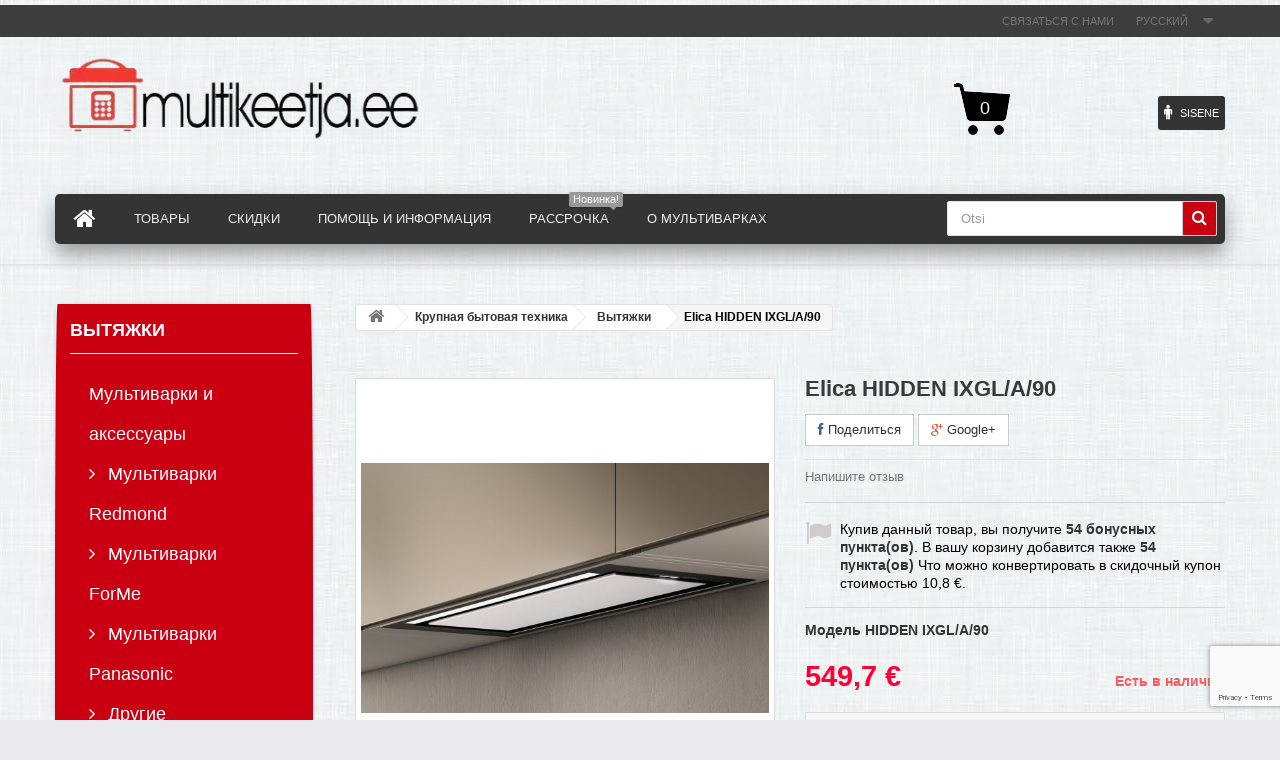

--- FILE ---
content_type: text/html; charset=utf-8
request_url: https://multikeetja.ee/ru/vytyazhki/7218-elica-hidden-ixgl-a-90.html
body_size: 48367
content:
<!DOCTYPE HTML>
<!--[if lt IE 7]> <html class="no-js lt-ie9 lt-ie8 lt-ie7 " lang="ru"><![endif]-->
<!--[if IE 7]><html class="no-js lt-ie9 lt-ie8 ie7" lang="ru"><![endif]-->
<!--[if IE 8]><html class="no-js lt-ie9 ie8" lang="ru"><![endif]-->
<!--[if gt IE 8]> <html class="no-js ie9" lang="ru"><![endif]-->
<html lang="ru">
	<head>
		<meta charset="utf-8" />
		<title>Elica HIDDEN IXGL/A/90</title>
		<meta name="keywords" content="Elica HIDDEN IXGL/A/90" />
		<meta name="generator" content="PrestaShop" />
		<meta name="robots" content="index,follow" />
		<meta name="viewport" content="width=device-width, minimum-scale=0.25, maximum-scale=1.6, initial-scale=1.0" /> 
		<meta name="apple-mobile-web-app-capable" content="yes" /> 
		<link rel="icon" type="image/vnd.microsoft.icon" href="/img/favicon.ico?1736327875" />
		<link rel="shortcut icon" type="image/x-icon" href="/img/favicon.ico?1736327875" />
			<link rel="stylesheet" href="/themes/food-store/css/global.css" type="text/css" media="all" />
			<link rel="stylesheet" href="/themes/food-store/css/autoload/highdpi.css" type="text/css" media="all" />
			<link rel="stylesheet" href="/themes/food-store/css/autoload/responsive-tables.css" type="text/css" media="all" />
			<link rel="stylesheet" href="/themes/food-store/css/autoload/uniform.default.css" type="text/css" media="all" />
			<link rel="stylesheet" href="/js/jquery/plugins/fancybox/jquery.fancybox.css" type="text/css" media="all" />
			<link rel="stylesheet" href="/modules/montonio/views/css/1.6/payment.css" type="text/css" media="all" />
			<link rel="stylesheet" href="/themes/food-store/css/product.css" type="text/css" media="all" />
			<link rel="stylesheet" href="/themes/food-store/css/print.css" type="text/css" media="print" />
			<link rel="stylesheet" href="/js/jquery/plugins/bxslider/jquery.bxslider.css" type="text/css" media="all" />
			<link rel="stylesheet" href="/modules/socialsharing/css/socialsharing.css" type="text/css" media="all" />
			<link rel="stylesheet" href="/themes/food-store/css/modules/blockbanner/blockbanner.css" type="text/css" media="all" />
			<link rel="stylesheet" href="/themes/food-store/css/modules/blockcart/blockcart.css" type="text/css" media="all" />
			<link rel="stylesheet" href="/themes/food-store/css/modules/blockcategories/blockcategories.css" type="text/css" media="all" />
			<link rel="stylesheet" href="/themes/food-store/css/modules/blockcurrencies/blockcurrencies.css" type="text/css" media="all" />
			<link rel="stylesheet" href="/themes/food-store/css/modules/blocklanguages/blocklanguages.css" type="text/css" media="all" />
			<link rel="stylesheet" href="/themes/food-store/css/modules/blockcontact/blockcontact.css" type="text/css" media="all" />
			<link rel="stylesheet" href="/themes/food-store/css/modules/blocknewsletter/blocknewsletter.css" type="text/css" media="all" />
			<link rel="stylesheet" href="/themes/food-store/css/modules/blocksearch/blocksearch.css" type="text/css" media="all" />
			<link rel="stylesheet" href="/js/jquery/plugins/autocomplete/jquery.autocomplete.css" type="text/css" media="all" />
			<link rel="stylesheet" href="/themes/food-store/css/modules/blockspecials/blockspecials.css" type="text/css" media="all" />
			<link rel="stylesheet" href="/themes/food-store/css/modules/blocktags/blocktags.css" type="text/css" media="all" />
			<link rel="stylesheet" href="/themes/food-store/css/modules/blockuserinfo/blockuserinfo.css" type="text/css" media="all" />
			<link rel="stylesheet" href="/themes/food-store/css/modules/blockviewed/blockviewed.css" type="text/css" media="all" />
			<link rel="stylesheet" href="/themes/food-store/css/modules/themeconfigurator/css/hooks.css" type="text/css" media="all" />
			<link rel="stylesheet" href="/themes/food-store/css/modules/blockwishlist/blockwishlist.css" type="text/css" media="all" />
			<link rel="stylesheet" href="/themes/food-store/css/modules/productcomments/productcomments.css" type="text/css" media="all" />
			<link rel="stylesheet" href="/modules/sendtoafriend/sendtoafriend.css" type="text/css" media="all" />
			<link rel="stylesheet" href="/js/jquery/plugins/growl/jquery.growl.css" type="text/css" media="all" />
			<link rel="stylesheet" href="/modules/megamenu/views/css/megamenu.css" type="text/css" media="all" />
			<link rel="stylesheet" href="/modules/megamenu/views/css/megamenu_trans.css" type="text/css" media="all" />
			<link rel="stylesheet" href="/themes/food-store/css/modules/productscategory/css/productscategory.css" type="text/css" media="all" />
			<link rel="stylesheet" href="/modules/blockreinsurancecustom/views/css/styles.css" type="text/css" media="all" />
			<link rel="stylesheet" href="/themes/food-store/css/modules/mailalerts/mailalerts.css" type="text/css" media="all" />
			<link rel="stylesheet" href="/modules/specialfilters/css/front.css" type="text/css" media="all" />
			<link rel="stylesheet" href="/modules/notarobot/views/css/front.css" type="text/css" media="all" />
			<link rel="stylesheet" href="/modules/esto/views/css/checkout.css" type="text/css" media="all" />
			<link rel="stylesheet" href="/themes/food-store/css/product_list.css" type="text/css" media="all" />
			<link rel="stylesheet" href="https://fonts.googleapis.com/css?family=Open+Sans:300,600&subset=cyrillic,latin" type="text/css" media="all" />
    	<link rel="stylesheet" href="https://fonts.googleapis.com/css?family=Roboto+Condensed:700,400&subset=cyrillic,latin" type="text/css" media="all" />
		<link rel="stylesheet" href="https://fonts.googleapis.com/css?family=Lobster&subset=cyrillic,latin" rel='stylesheet' media="all" />

	<script type="text/javascript">
var CUSTOMIZE_TEXTFIELD = 1;
var FancyboxI18nClose = 'Close';
var FancyboxI18nNext = 'Next';
var FancyboxI18nPrev = 'Previous';
var PS_CATALOG_MODE = false;
var added_to_wishlist = 'Товар добавлен в список избранного.';
var ajax_allowed = true;
var ajaxsearch = true;
var allowBuyWhenOutOfStock = true;
var attribute_anchor_separator = '-';
var attributesCombinations = [];
var availableLaterValue = 'Уточните срок поставки';
var availableNowValue = 'Есть в наличии';
var baseDir = 'https://multikeetja.ee/';
var baseUri = 'https://multikeetja.ee/';
var blocksearch_type = 'top';
var confirm_report_message = 'Oled sa kindel, et soovid seda ülevaadet postitada?';
var contentOnly = false;
var currencyBlank = 1;
var currencyFormat = 2;
var currencyRate = 1;
var currencySign = '€';
var currentDate = '2026-01-30 13:55:53';
var customizationFields = false;
var customizationIdMessage = 'Muudatus nr';
var default_eco_tax = 0;
var delete_txt = 'Kustuta';
var displayPrice = 0;
var doesntExist = 'This combination does not exist for this product. Please select another combination.';
var doesntExistNoMore = 'This product is no longer in stock';
var doesntExistNoMoreBut = 'with those attributes but is available with others.';
var ecotaxTax_rate = 0;
var fieldRequired = 'Please fill in all the required fields before saving your customization.';
var freeProductTranslation = 'Бесплатно!';
var freeShippingTranslation = 'Бесплатная доставка!';
var group_reduction = 0;
var idDefaultImage = 16530;
var id_lang = 3;
var id_product = 7218;
var img_dir = 'https://multikeetja.ee/themes/food-store/img/';
var img_prod_dir = 'https://multikeetja.ee/img/p/';
var img_ps_dir = 'https://multikeetja.ee/img/';
var instantsearch = false;
var isGuest = 0;
var isLogged = 0;
var jqZoomEnabled = false;
var loggin_required = 'Peate olema sisse loginud, et hallata oma soovinimekirja.';
var loyalty_already = 'Boonuspunkte antud tootega ei saa, sest antud toode on juba soodushinnaga.';
var loyalty_converted = ' Что можно конвертировать в скидочный купон стоимостью';
var loyalty_nopoints = 'Antud toode boonuspunkte ei anna';
var loyalty_point = 'бонусный пункт';
var loyalty_points = 'бонусных пункта(ов)';
var loyalty_total = 'В вашу корзину добавится также';
var loyalty_willcollect = 'Купив данный товар, вы получите';
var maxQuantityToAllowDisplayOfLastQuantityMessage = 3;
var minimalQuantity = 1;
var moderation_active = true;
var mywishlist_url = 'https://multikeetja.ee/ru/module/blockwishlist/mywishlist';
var noTaxForThisProduct = false;
var none_award = '1';
var oosHookJsCodeFunctions = [];
var page_name = 'product';
var placeholder_blocknewsletter = 'Впишите электронную почту';
var point_rate = '10';
var point_value = '0.20';
var points_in_cart = 0;
var priceDisplayMethod = 0;
var priceDisplayPrecision = 1;
var productAvailableForOrder = true;
var productBasePriceTaxExcluded = 443.333333;
var productHasAttributes = false;
var productPrice = 549.7;
var productPriceTaxExcluded = 443.333333;
var productPriceWithoutReduction = 549.733333;
var productReference = 'HIDDEN IXGL/A/90';
var productShowPrice = true;
var productUnitPriceRatio = 0;
var product_specific_price = [];
var productcomment_added = 'Ваш комментарий добавлен!';
var productcomment_added_moderation = 'Ваш комментарий вскоре будет опубликован ';
var productcomment_ok = 'OK';
var productcomment_title = 'Новый комментарий';
var productcomments_controller_url = 'https://multikeetja.ee/ru/module/productcomments/default';
var productcomments_url_rewrite = true;
var quantitiesDisplayAllowed = false;
var quantityAvailable = 0;
var quickView = true;
var reduction_percent = 0;
var reduction_price = 0;
var removingLinkText = 'eemalda antud toode ostukorvist';
var roundMode = 2;
var search_url = 'https://multikeetja.ee/ru/poisk';
var secure_key = '0a3a24220566cd6834adbba936e0c6dc';
var sharing_img = 'https://multikeetja.ee/16530/elica-hidden-ixgl-a-90.jpg';
var sharing_name = 'Elica HIDDEN IXGL/A/90';
var sharing_url = 'https://multikeetja.ee/ru/vytyazhki/7218-elica-hidden-ixgl-a-90.html';
var specific_currency = false;
var specific_price = 0;
var static_token = '85088e3dd82199c120029325bb5946cb';
var stf_msg_error = 'Ваше письмо не может быть отправлено. Пожалуйста, проверьте адрес и попробуйте еще раз.';
var stf_msg_required = 'Вы заполнили не все обязательные поля';
var stf_msg_success = 'Ваше письмо отправлено';
var stf_msg_title = 'Пошли линк другу';
var stf_secure_key = 'f9886d4bca918dedb2f11d996a9dd060';
var stock_management = 1;
var taxRate = 24;
var token = '85088e3dd82199c120029325bb5946cb';
var uploading_in_progress = 'Uploading in progress, please be patient.';
var usingSecureMode = true;
var wishlistProductsIds = false;
</script>

		<script type="text/javascript" src="/js/jquery/jquery-1.11.0.min.js"></script>
		<script type="text/javascript" src="/js/jquery/jquery-migrate-1.2.1.min.js"></script>
		<script type="text/javascript" src="/js/jquery/plugins/jquery.easing.js"></script>
		<script type="text/javascript" src="/js/tools.js"></script>
		<script type="text/javascript" src="/themes/food-store/js/global.js"></script>
		<script type="text/javascript" src="/themes/food-store/js/autoload/10-bootstrap.min.js"></script>
		<script type="text/javascript" src="/themes/food-store/js/autoload/15-jquery.total-storage.min.js"></script>
		<script type="text/javascript" src="/themes/food-store/js/autoload/15-jquery.uniform-modified.js"></script>
		<script type="text/javascript" src="/js/jquery/plugins/fancybox/jquery.fancybox.js"></script>
		<script type="text/javascript" src="/themes/food-store/js/products-comparison.js"></script>
		<script type="text/javascript" src="/modules/montonio/views/js/sdk/montonio-load-queue.js"></script>
		<script type="text/javascript" src="https://public.montonio.com/assets/montonio-js/2.x/montonio.bundle.js?ver=2.0.0"></script>
		<script type="text/javascript" src="/js/jquery/plugins/jquery.idTabs.js"></script>
		<script type="text/javascript" src="/js/jquery/plugins/jquery.scrollTo.js"></script>
		<script type="text/javascript" src="/js/jquery/plugins/jquery.serialScroll.js"></script>
		<script type="text/javascript" src="/js/jquery/plugins/bxslider/jquery.bxslider.js"></script>
		<script type="text/javascript" src="/themes/food-store/js/product.js"></script>
		<script type="text/javascript" src="/modules/socialsharing/js/socialsharing.js"></script>
		<script type="text/javascript" src="/themes/food-store/js/modules/blockcart/ajax-cart.js"></script>
		<script type="text/javascript" src="/themes/food-store/js/tools/treeManagement.js"></script>
		<script type="text/javascript" src="/themes/food-store/js/modules/blocknewsletter/blocknewsletter.js"></script>
		<script type="text/javascript" src="/js/jquery/plugins/autocomplete/jquery.autocomplete.js"></script>
		<script type="text/javascript" src="/themes/food-store/js/modules/blocksearch/blocksearch.js"></script>
		<script type="text/javascript" src="/themes/food-store/js/modules/blockwishlist/js/ajax-wishlist.js"></script>
		<script type="text/javascript" src="/modules/productcomments/js/jquery.rating.pack.js"></script>
		<script type="text/javascript" src="/themes/food-store/js/modules/sendtoafriend/sendtoafriend.js"></script>
		<script type="text/javascript" src="/themes/food-store/js/modules/blockfacebook_mod/blockfacebook.js"></script>
		<script type="text/javascript" src="/js/jquery/plugins/growl/jquery.growl.js"></script>
		<script type="text/javascript" src="/modules/plugins/views/js/plugins.js"></script>
		<script type="text/javascript" src="/modules/megamenu/views/js/megamenu.js"></script>
		<script type="text/javascript" src="/modules/megamenu/views/js/megamenu_stick.js"></script>
		<script type="text/javascript" src="/themes/food-store/js/modules/productscategory/js/productscategory.js"></script>
		<script type="text/javascript" src="/themes/food-store/js/modules/mailalerts/mailalerts.js"></script>
		<script type="text/javascript" src="/modules/specialfilters/js/front.js"></script>
		<script type="text/javascript" src="/modules/groupinc/views/js/gi_functions_front.js"></script>
		<script type="text/javascript" src="/themes/food-store/js/modules/loyalty/js/loyalty.js"></script>
		<script type="text/javascript" src="/modules/productcomments/js/jquery.textareaCounter.plugin.js"></script>
		<script type="text/javascript" src="/themes/food-store/js/modules/productcomments/js/productcomments.js"></script>
	
		<meta property="og:type" content="product" />
<meta property="og:url" content="https://multikeetja.ee/ru/vytyazhki/7218-elica-hidden-ixgl-a-90.html" />
<meta property="og:title" content="Elica HIDDEN IXGL/A/90" />
<meta property="og:site_name" content="Multikeetja.ee" />
<meta property="og:description" content="" />
<meta property="og:image" content="https://multikeetja.ee/16530-large_default/elica-hidden-ixgl-a-90.jpg" />
<meta property="product:pretax_price:amount" content="443.3" />
<meta property="product:pretax_price:currency" content="EUR" />
<meta property="product:price:amount" content="549.7" />
<meta property="product:price:currency" content="EUR" />



<script src="https://www.google.com/recaptcha/api.js?render=6LciR4cUAAAAAAcINUK_D2CjJ78QS7LiB5WDho89"></script>
<script type="text/javascript">
$(function(){
	$('#submitMessage').after('<input type="hidden" name="g-recaptcha-response" id="g-recaptcha-response">');
});
grecaptcha.ready(function() {
	grecaptcha.execute('6LciR4cUAAAAAAcINUK_D2CjJ78QS7LiB5WDho89', { action: 'ContactForm' }).then(function(token){
		$('#g-recaptcha-response').val(token);
	});
});
</script>



		<!--[if IE 8]>
		<script src="https://oss.maxcdn.com/libs/html5shiv/3.7.0/html5shiv.js"></script>
		<script src="https://oss.maxcdn.com/libs/respond.js/1.3.0/respond.min.js"></script>
		<![endif]-->

		 	<!-- Google tag (gtag.js) -->
	<script async src="https://www.googletagmanager.com/gtag/js?id=G-WY5WDLSQST"></script>
	<script>
	window.dataLayer = window.dataLayer || [];
	function gtag(){dataLayer.push(arguments);}
	gtag('js', new Date());

	gtag('config', 'G-WY5WDLSQST');
	</script> 

		 <!-- Google Tag Manager -->
<script>(function(w,d,s,l,i){w[l]=w[l]||[];w[l].push({'gtm.start':
new Date().getTime(),event:'gtm.js'});var f=d.getElementsByTagName(s)[0],
j=d.createElement(s),dl=l!='dataLayer'?'&l='+l:'';j.async=true;j.src=
'https://www.googletagmanager.com/gtm.js?id='+i+dl;f.parentNode.insertBefore(j,f);
})(window,document,'script','dataLayer','GTM-MDXWQZX');</script>
<!-- End Google Tag Manager --> 
	</head>
	<body id="product" class="product product-7218 product-elica-hidden-ixgl-a-90 category-142 category-vytyazhki hide-right-column lang_ru">


<!-- Google Tag Manager (noscript) -->
<noscript><iframe src="https://www.googletagmanager.com/ns.html?id=GTM-MDXWQZX"
height="0" width="0" style="display:none;visibility:hidden"></iframe></noscript>
<!-- End Google Tag Manager (noscript) -->


					<div id="page">
			<div class="header-container">
				<header id="header">
					<div class="banner">
						<div class="container">
							<div class="row">
								
							</div>
						</div>
					</div>
					<div class="nav">
						<div class="container">
							<div class="row">
								<nav><!-- Block languages module -->
	<div id="languages-block-top" class="languages-block">
														<div class="current">
					<span>Русский</span>
				</div>
							<ul id="first-languages" class="languages-block_ul toogle_content">
							<li >
																				<a href="https://multikeetja.ee/et/ohupuhastid/7218-elica-hidden-ixgl-a-90.html" title="Eesti keel (Estonian)">
															<span>Eesti</span>
									</a>
								</li>
							<li class="selected">
										<span>Русский</span>
								</li>
					</ul>
	</div>
<!-- /Block languages module -->
<div id="contact-link">
	<a href="https://multikeetja.ee/ru/kontakt" title="Связаться с нами">Связаться с нами</a>
</div>
</nav>
							</div>
						</div>
					</div>
					<div>
						<div class="container">
							<div class="row">
								<div id="header_logo">
									<a href="http://multikeetja.ee/" title="Multikeetja.ee">
										<img class="logo img-responsive" src="https://multikeetja.ee/img/multikeetjaee-logo-1662618957.jpg" alt="Multikeetja.ee" width="390" height="100"/>
									</a>
								</div>
								<!-- MODULE Block cart -->
<div class="cart1">
<div class="col-sm-4">
</div>
	<div class="shopping_cart">
		<a href="https://multikeetja.ee/ru/zakaz" title="Vaata ostukorvi" rel="nofollow">
			
			<span class="ajax_cart_quantity unvisible">0</span>
			<span class="ajax_cart_product_txt unvisible"></span>
			<span class="ajax_cart_product_txt_s unvisible"></span>
			<span class="ajax_cart_total unvisible">
							</span>
			<span class="ajax_cart_no_product">0</span>
					</a>
					<div class="cart_block block exclusive">
				<div class="block_content">
					<!-- block list of products -->
					<div class="cart_block_list">
												<p class="cart_block_no_products">
							Товары отсутствуют
						</p>
												<div class="cart-prices">
							<div class="cart-prices-line first-line">
								<span class="price cart_block_shipping_cost ajax_cart_shipping_cost">
																			Бесплатная доставка!
																	</span>
								<span>
									Доставка
								</span>
							</div>
																					<div class="cart-prices-line last-line">
								<span class="price cart_block_total ajax_block_cart_total">0,0 €</span>
								<span>Итого:</span>
							</div>
													</div>
						<p class="cart-buttons">
							<a id="button_order_cart" class="btn btn-default button button-small" href="https://multikeetja.ee/ru/zakaz" title="Оформить покупку" rel="nofollow">
								<span>
									Оформить покупку<i class="icon-chevron-right right"></i>
								</span>
							</a>
						</p>
					</div>
				</div>
			</div><!-- .cart_block -->
			</div>
</div>

	<div id="layer_cart">
		<div class="clearfix">
			<div class="layer_cart_product col-xs-12 col-md-6">
				<span class="cross" title="Sulge aken"></span>
				<h2>
					<i class="icon-ok"></i>Товар успешно добавлен в корзину
				</h2>
				<div class="product-image-container layer_cart_img">
				</div>
				<div class="layer_cart_product_info">
					<span id="layer_cart_product_title" class="product-name"></span>
					<span id="layer_cart_product_attributes"></span>
					<div>
						<strong class="dark">Кол-во</strong>
						<span id="layer_cart_product_quantity"></span>
					</div>
					<div>
						<strong class="dark">Итого:</strong>
						<span id="layer_cart_product_price"></span>
					</div>
				</div>
			</div>
			<div class="layer_cart_cart col-xs-12 col-md-6">
				<h2>
					<!-- Plural Case [both cases are needed because page may be updated in Javascript] -->
					<span class="ajax_cart_product_txt_s  unvisible">
						В вашей корзине <span class="ajax_cart_quantity">0</span> товара(ов).
					</span>
					<!-- Singular Case [both cases are needed because page may be updated in Javascript] -->
					<span class="ajax_cart_product_txt ">
						В вашей корзине 1 товар.
					</span>
				</h2>
	
				<div class="layer_cart_row">
					<strong class="dark">
						Итого товаров
													(с налогами)
											</strong>
					<span class="ajax_block_products_total">
											</span>
				</div>
	
								<div class="layer_cart_row">
					<strong class="dark">
						Доставка итого&nbsp;(без налога)
					</strong>
					<span class="ajax_cart_shipping_cost">
													Бесплатная доставка!
											</span>
				</div>
								<div class="layer_cart_row">	
					<strong class="dark">
						Итого:
													(с налогами)
											</strong>
					<span class="ajax_block_cart_total">
											</span>
				</div>
				<div class="button-container">	
					<span class="continue btn btn-default button button-medium" title="Продолжить выбор">
						<span>
							<i class="icon-chevron-left left"></i>Продолжить выбор
						</span>
					</span>
					<!-- button-medium -->
					<a class="pull-right btn btn-default button button-medium button-orange"	href="https://multikeetja.ee/ru/zakaz" title="Оформить покупку" rel="nofollow">
						<span>
							Оформить покупку&nbsp;<i class="icon-chevron-right right"></i>
						</span>
					</a>	
				</div>
			</div>
		</div>
		<div class="crossseling"></div>
	</div> <!-- #layer_cart -->
	<div class="layer_cart_overlay"></div>

<!-- /MODULE Block cart --><!-- Block user information module NAV  -->

<div style="float: right; padding-right: 15px"> 

<div class="header_user_info">
			<a class="login" href="https://multikeetja.ee/ru/uchetnaja-zapis" rel="nofollow" title="Войти в учетную запись"><i class="icon-male"></i>
			<span class="link">Sisene</span>
		</a>
	</div><!-- /Block usmodule NAV --></div><!-- Block search module TOP -->
<div id="search_block_top" class="col-sm-4 clearfix">
	<form id="searchbox" method="get" action="https://multikeetja.ee/ru/poisk" >
		<input type="hidden" name="controller" value="search" />
		<input type="hidden" name="orderby" value="position" />
		<input type="hidden" name="orderway" value="desc" />
		<input class="search_query form-control" type="text" id="search_query_top" name="search_query" placeholder="Otsi" value="" />
		<button type="submit" name="submit_search" class="btn btn-default button-search">
			<span>Otsi</span>
		</button>
	</form>
</div>
<!-- /Block search module TOP -->
<div class="col-xs-12 megamenu-container ">
<nav id="topmenuContener" class="megamenu megamenu_styleb0  mmfixed mega-menu-border-0" role="navigation">
    <div class="container">
        <div class="row">
       <ul id="megamenu" class="clearfix">
        <li class="megamenu_home"><a class="main_menu_link megamenu_home_lnk" title="Домашняя страница" href="http://multikeetja.ee/" style=""><i class="icon-home"></i></a></li>
        <li  class="mainmegamenu id_menu3 has_submenu"><span  class="main_menu_link id_menu_link3" style="">Товары</span><div class="submenu submenuid3 clearfix"><div class="submenu_triangle"></div><div class="submenu_triangle2"></div><div class="row clearfix">
						<div class="left_panel col-md-10  col-md-12 no_right_panel"><ul class="row left_column_cats"><li  class="col-md-2  position_1 " ><a class="mmtitle"  href="https://multikeetja.ee/ru/12-multivarki-i-aksessuary">Мультиварки и аксессуары</a><ul class="left_column_subcats depth depth1 "><li  class="col-md-2  position_1 " ><a   href="https://multikeetja.ee/ru/14-multivarki-redmond">Мультиварки Redmond</a></li><li  class="col-md-2  position_2 " ><a   href="https://multikeetja.ee/ru/1345-multivarki-forme">Мультиварки ForMe</a></li><li  class="col-md-2  position_3 " ><a   href="https://multikeetja.ee/ru/23-multivarki-panasonic">Мультиварки Panasonic</a></li><li  class="col-md-2  position_4 " ><a   href="https://multikeetja.ee/ru/1385-drugie-multivarki-risovarki-i-parovarki">Другие мультиварки, рисоварки и пароварки</a></li><li  class="col-md-2  position_5 has_submenu2" ><a   href="https://multikeetja.ee/ru/13-aksessuary-dlya-multivarok">Аксессуары для мультиварок</a><ul class="left_column_subcats depth depth2 another_cats"><li  class="col-md-2  position_1 " ><a   href="https://multikeetja.ee/ru/17-chashi-dlya-multivarok">Чаши для мультиварок</a></li><li  class="col-md-2  position_2 " ><a   href="https://multikeetja.ee/ru/19-kukhonnye-vesy">Кухонные весы</a></li><li  class="col-md-2  position_3 " ><a   href="https://multikeetja.ee/ru/20-drugoe">Другое</a></li></ul></li></ul></li><li  class="col-md-2  position_2 " ><a class="mmtitle"  href="https://multikeetja.ee/ru/1473-samokaty">Самокаты</a><ul class="left_column_subcats depth depth1 "><li  class="col-md-2  position_1 " ><a   href="https://multikeetja.ee/ru/1474-tryukovye-samokaty">Трюковые самокаты</a></li><li  class="col-md-2  position_2 " ><a   href="https://multikeetja.ee/ru/1475-detkie-samokaty">Деткие самокаты</a></li></ul></li><li  class="col-md-2  position_3 " ><a class="mmtitle"  href="https://multikeetja.ee/ru/21-krupnaya-bytovaya-tekhnika">Крупная бытовая техника</a><ul class="left_column_subcats depth depth1 "><li  class="col-md-2  position_1 has_submenu2" ><a   href="https://multikeetja.ee/ru/120-kholodilniki">Холодильники</a><ul class="left_column_subcats depth depth2 another_cats"><li  class="col-md-2  position_1 " ><a   href="https://multikeetja.ee/ru/146-prostye-kholodilniki">Простые холодильники</a></li><li  class="col-md-2  position_2 " ><a   href="https://multikeetja.ee/ru/122-dvustoronnie-kholodilniki">Двусторонние холодильники</a></li><li  class="col-md-2  position_3 " ><a   href="https://multikeetja.ee/ru/147--odnodvernye-kholodilniki"> Однодверные холодильники</a></li><li  class="col-md-2  position_4 " ><a   href="https://multikeetja.ee/ru/149-kholodilnik-s-malenkoj-morozilkoj">Холодильник с маленькой морозилкой</a></li><li  class="col-md-2  position_5 has_submenu3" ><a   href="https://multikeetja.ee/ru/1336-integriruemye-kholodilniki">Интегрируемые холодильники</a><ul class="left_column_subcats depth depth3 another_cats2"><li  class="col-md-2  position_1 " ><a   href="https://multikeetja.ee/ru/1337-morozilnaya-kamera-vnizu">Морозильная камера внизу</a></li><li  class="col-md-2  position_2 " ><a   href="https://multikeetja.ee/ru/1338-morozilnaya-kamera-sverkhu">Морозильная камера сверху</a></li><li  class="col-md-2  position_3 " ><a   href="https://multikeetja.ee/ru/1339-odnodvernye-integriruemye-kholodilniki">Однодверные интегрируемые холодильники</a></li><li  class="col-md-2  position_4 " ><a   href="https://multikeetja.ee/ru/1340-integriruemye-morozilniki">Интегрируемые морозильники</a></li><li  class="col-md-2  position_5 " ><a   href="https://multikeetja.ee/ru/1341-integriruemye-vinnye-kholodilniki">Интегрируемые винные холодильники</a></li><li  class="col-md-2  position_6 " ><a   href="https://multikeetja.ee/ru/1382-vstraivaemye-kholodlnye-shkafy">Встраиваемые холодльные шкафы</a></li></ul></li><li  class="col-md-2  position_6 " ><a   href="https://multikeetja.ee/ru/121-morozilniki">Морозильники</a></li><li  class="col-md-2  position_7 " ><a   href="https://multikeetja.ee/ru/123-vinnye-kholodilniki">Винные холодильники</a></li><li  class="col-md-2  position_8 " ><a   href="https://multikeetja.ee/ru/148-morozilnye-lari">Морозильные лари</a></li><li  class="col-md-2  position_9 " ><a   href="https://multikeetja.ee/ru/150-kholodilnye-shkafy">Холодильные шкафы</a></li><li  class="col-md-2  position_10 " ><a   href="https://multikeetja.ee/ru/1321-retro-kholodilniki">Ретро холодильники</a></li><li  class="col-md-2  position_11 " ><a   href="https://multikeetja.ee/ru/124-avtomobilnye-kholodilniki">Автомобильные холодильники</a></li></ul></li><li  class="col-md-2  position_2 has_submenu2" ><a   href="https://multikeetja.ee/ru/125-stiralnye-mashiny-i-sushilki">Стиральные машины и сушилки</a><ul class="left_column_subcats depth depth2 another_cats"><li  class="col-md-2  position_1 " ><a   href="https://multikeetja.ee/ru/126-stiralnye-mashiny-s-verkhnej-zagruzkoj">Стиральные машины с верхней загрузкой</a></li><li  class="col-md-2  position_2 " ><a   href="https://multikeetja.ee/ru/127-stiralnye-mashiny-s-perednej-zagruzkoj">Стиральные машины с передней загрузкой</a></li><li  class="col-md-2  position_3 " ><a   href="https://multikeetja.ee/ru/128-stiralno-sushilnye-mashiny">Стирально-сушильные машины</a></li><li  class="col-md-2  position_4 " ><a   href="https://multikeetja.ee/ru/1323-vstraivaemye-stiralnye-mashiny">Встраиваемые стиральные машины</a></li><li  class="col-md-2  position_5 " ><a   href="https://multikeetja.ee/ru/129-sushilnye-mashiny">Сушильные машины</a></li><li  class="col-md-2  position_6 " ><a   href="https://multikeetja.ee/ru/130-aksessuary">Аксессуары</a></li><li  class="col-md-2  position_7 " ><a   href="https://multikeetja.ee/ru/131-sredstva-po-ukhodu-za-belyom">Средства по уходу за бельём</a></li><li  class="col-md-2  position_8 " ><a   href="https://multikeetja.ee/ru/1322-kompaktnye-stiralnye-mashinki">Компактные стиральные машинки</a></li></ul></li><li  class="col-md-2  position_3 has_submenu2" ><a   href="https://multikeetja.ee/ru/132-plity-i-dukhovki">Плиты и духовки</a><ul class="left_column_subcats depth depth2 another_cats"><li  class="col-md-2  position_1 has_submenu3" ><a   href="https://multikeetja.ee/ru/133-otdelnostoyasshie-plity">Отдельностоящие плиты</a><ul class="left_column_subcats depth depth3 another_cats2"><li  class="col-md-2  position_1 " ><a   href="https://multikeetja.ee/ru/144-keramicheskie-plity">Керамические плиты</a></li><li  class="col-md-2  position_2 " ><a   href="https://multikeetja.ee/ru/145-gazovye-plity">Газовые плиты</a><ul class="left_column_subcats depth depth4 "><li  class="col-md-2  position_1 " ><a   href="https://multikeetja.ee/ru/1319-s-gazovoj-dukhovkoj">С газовой духовкой</a></li></ul></li><li  class="col-md-2  position_3 " ><a   href="https://multikeetja.ee/ru/1317-s-indukcionnoj-poverkhnostyu">С индукционной поверхностью</a></li><li  class="col-md-2  position_4 " ><a   href="https://multikeetja.ee/ru/1318-elektricheskie-plity">Электрические плиты</a></li><li  class="col-md-2  position_5 " ><a   href="https://multikeetja.ee/ru/1415-kombinirovannye-plity">Kомбинированные плиты</a></li></ul></li><li  class="col-md-2  position_2 has_submenu3" ><a   href="https://multikeetja.ee/ru/134-integrirovannye-dukhovki">Интегрированные духовки</a><ul class="left_column_subcats depth depth3 another_cats2"><li  class="col-md-2  position_1 " ><a   href="https://multikeetja.ee/ru/1325-elektricheskie-dukhovki">Электрические духовки</a><ul class="left_column_subcats depth depth4 "><li  class="col-md-2  position_1 " ><a   href="https://multikeetja.ee/ru/1471-dukhovki-shirinoj-45cm">Духовки шириной 45cm</a></li></ul></li><li  class="col-md-2  position_2 " ><a   href="https://multikeetja.ee/ru/1326-parovye-dukhovki">Паровые духовки</a></li><li  class="col-md-2  position_3 " ><a   href="https://multikeetja.ee/ru/1327-dukhovki-s-piroliznoj-ochistkoj-">Духовки с пиролизной очисткой </a></li><li  class="col-md-2  position_4 " ><a   href="https://multikeetja.ee/ru/1328-kompaktnye-dukhovki">Компактные духовки</a></li><li  class="col-md-2  position_5 " ><a   href="https://multikeetja.ee/ru/1329-gazovye-dukhovki">Газовые духовки</a></li><li  class="col-md-2  position_6 " ><a   href="https://multikeetja.ee/ru/1330-dukhovki-v-retro-stile">Духовки в ретро-стиле</a></li><li  class="col-md-2  position_7 " ><a   href="https://multikeetja.ee/ru/1472-aksessuary-k-vstraivaemym-dukhovkam">Аксессуары к встраиваемым духовкам</a></li></ul></li><li  class="col-md-2  position_3 has_submenu3" ><a   href="https://multikeetja.ee/ru/135-varochnye-poverkhnosti">Варочные поверхности</a><ul class="left_column_subcats depth depth3 another_cats2"><li  class="col-md-2  position_1 " ><a   href="https://multikeetja.ee/ru/162-indukcionnaya-poverkhnost">Индукционная поверхность</a></li><li  class="col-md-2  position_2 " ><a   href="https://multikeetja.ee/ru/163-keramicheskaya-poverkhnost">Керамическая поверхность</a></li><li  class="col-md-2  position_3 " ><a   href="https://multikeetja.ee/ru/164-gazovaya-poverkhnost">Газовая поверхность</a></li><li  class="col-md-2  position_4 " ><a   href="https://multikeetja.ee/ru/1331-modulnye-sistemy-domino-gaz">Модульные системы (Домино), газ</a></li><li  class="col-md-2  position_5 " ><a   href="https://multikeetja.ee/ru/1332-modulnye-sistemy-domino-elektro">Модульные системы (Домино), электро</a></li><li  class="col-md-2  position_6 " ><a   href="https://multikeetja.ee/ru/1383-gril-poverkhnost">Гриль поверхность</a></li><li  class="col-md-2  position_7 " ><a   href="https://multikeetja.ee/ru/1414-kombinirovannye-poverkhnosti">Комбинированные поверхности</a><ul class="left_column_subcats depth depth4 "><li  class="col-md-2  position_1 " ><a   href="https://multikeetja.ee/ru/165-kombinirovannaya-indukcionnaya-keramicheskaya">Комбинированная индукционная-керамическая</a></li><li  class="col-md-2  position_2 " ><a   href="https://multikeetja.ee/ru/166--kombinirovannaya-gazovaya-keramicheskaya"> Комбинированная газовая-керамическая</a></li></ul></li></ul></li><li  class="col-md-2  position_4 " ><a   href="https://multikeetja.ee/ru/1334-integriruemye-poverkhnosti-dukhovki-komplekty">Интегрируемые поверхности + духовки (комплекты)</a></li><li  class="col-md-2  position_5 " ><a   href="https://multikeetja.ee/ru/136-nastolnye-plity">Настольные плиты</a></li><li  class="col-md-2  position_6 " ><a   href="https://multikeetja.ee/ru/137-aksessuary-dlya-plit-i-dukhovok">Аксессуары для плит и духовок</a></li></ul></li><li  class="col-md-2  position_4 has_submenu2" ><a   href="https://multikeetja.ee/ru/138-posudomoechnye-mashiny">Посудомоечные машины</a><ul class="left_column_subcats depth depth2 another_cats"><li  class="col-md-2  position_1 has_submenu3" ><a   href="https://multikeetja.ee/ru/139-otdelnostoyasshie-posudomoechnye-mashiny">Отдельностоящие посудомоечные машины</a><ul class="left_column_subcats depth depth3 another_cats2"><li  class="col-md-2  position_1 " ><a   href="https://multikeetja.ee/ru/160-shirina-45cm">Ширина 45cm</a></li><li  class="col-md-2  position_2 " ><a   href="https://multikeetja.ee/ru/161-shirina-60cm">Ширина 60cm</a></li><li  class="col-md-2  position_3 " ><a   href="https://multikeetja.ee/ru/1333-v-retro-stile-60cm">В ретро стиле, 60cm</a></li></ul></li><li  class="col-md-2  position_2 has_submenu3" ><a   href="https://multikeetja.ee/ru/140-integrirovannye-posudomoechnye-mashiny">Интегрированные посудомоечные машины</a><ul class="left_column_subcats depth depth3 another_cats2"><li  class="col-md-2  position_1 " ><a   href="https://multikeetja.ee/ru/158-shirina-45cm">Ширина 45cm</a></li><li  class="col-md-2  position_2 " ><a   href="https://multikeetja.ee/ru/159-shirina-60cm">Ширина 60cm</a></li><li  class="col-md-2  position_3 " ><a   href="https://multikeetja.ee/ru/1335-kompaktnye">Компактные</a></li></ul></li><li  class="col-md-2  position_3 " ><a   href="https://multikeetja.ee/ru/141-nastolnye-posudomoechnye-mashiny">Настольные посудомоечные машины</a></li></ul></li><li  class="col-md-2  position_5 has_submenu2" ><a   href="https://multikeetja.ee/ru/142-vytyazhki">Вытяжки</a><ul class="left_column_subcats depth depth2 another_cats"><li  class="col-md-2  position_1 " ><a   href="https://multikeetja.ee/ru/151-ostrovnye">Островные</a></li><li  class="col-md-2  position_2 " ><a   href="https://multikeetja.ee/ru/152-vstroenye">Встроеные</a></li><li  class="col-md-2  position_3 " ><a   href="https://multikeetja.ee/ru/153-otdelno-stoyasshie">Отдельно стоящие</a></li><li  class="col-md-2  position_4 " ><a   href="https://multikeetja.ee/ru/1352-filtry-dlya-vytyazhe">Фильтры для вытяже</a></li></ul></li><li  class="col-md-2  position_6 has_submenu2" ><a   href="https://multikeetja.ee/ru/143-pylesosy">Пылесосы</a><ul class="left_column_subcats depth depth2 another_cats"><li  class="col-md-2  position_1 " ><a   href="https://multikeetja.ee/ru/154-s-meshkami">С мешками</a></li><li  class="col-md-2  position_2 " ><a   href="https://multikeetja.ee/ru/155-bezmeshkovye">Безмешковые</a></li><li  class="col-md-2  position_3 " ><a   href="https://multikeetja.ee/ru/156-moyusshij-">Моющий </a></li><li  class="col-md-2  position_4 " ><a   href="https://multikeetja.ee/ru/157-vertikalnye">Вертикальные</a></li><li  class="col-md-2  position_5 " ><a   href="https://multikeetja.ee/ru/1375--roboty-pylesosy"> Роботы пылесосы</a></li><li  class="col-md-2  position_6 " ><a   href="https://multikeetja.ee/ru/1360-ruchnye-pylesosy">Ручные пылесосы</a></li><li  class="col-md-2  position_7 " ><a   href="https://multikeetja.ee/ru/1361-paroochistiteli">Пароочистители </a></li><li  class="col-md-2  position_8 has_submenu3" ><a   href="https://multikeetja.ee/ru/1359-aksessuary-dlya-pylesosov">Аксессуары для пылесосов</a><ul class="left_column_subcats depth depth3 another_cats2"><li  class="col-md-2  position_1 " ><a   href="https://multikeetja.ee/ru/1376-filtry-dlya-pylesosov">Фильтры для пылесосов</a></li><li  class="col-md-2  position_2 " ><a   href="https://multikeetja.ee/ru/1377-meshki-dlya-pylesosov">Мешки для пылесосов</a></li></ul></li></ul></li><li  class="col-md-2  position_7 " ><a   href="https://multikeetja.ee/ru/1324-mini-kukhni">Мини-кухни</a></li><li  class="col-md-2  position_8 has_submenu2" ><a   href="https://multikeetja.ee/ru/1379-aksessuary-i-dop-tovary">Аксессуары и доп. товары</a><ul class="left_column_subcats depth depth2 another_cats"><li  class="col-md-2  position_1 " ><a   href="https://multikeetja.ee/ru/1380-dlya-vstraivaemoj-tekhniki">Для встраиваемой техники</a></li><li  class="col-md-2  position_2 " ><a   href="https://multikeetja.ee/ru/1381-dlya-bytovoj-tekhniki">Для бытовой техники</a></li></ul></li></ul></li><li  class="col-md-2  position_4 " ><a class="mmtitle"  href="https://multikeetja.ee/ru/125-stiralnye-mashiny-i-sushilki">Стиральные машины и сушилки</a><ul class="left_column_subcats depth depth1 "><li  class="col-md-2  position_1 " ><a   href="https://multikeetja.ee/ru/126-stiralnye-mashiny-s-verkhnej-zagruzkoj">Стиральные машины с верхней загрузкой</a></li><li  class="col-md-2  position_2 " ><a   href="https://multikeetja.ee/ru/127-stiralnye-mashiny-s-perednej-zagruzkoj">Стиральные машины с передней загрузкой</a></li><li  class="col-md-2  position_3 " ><a   href="https://multikeetja.ee/ru/128-stiralno-sushilnye-mashiny">Стирально-сушильные машины</a></li><li  class="col-md-2  position_4 " ><a   href="https://multikeetja.ee/ru/1323-vstraivaemye-stiralnye-mashiny">Встраиваемые стиральные машины</a></li><li  class="col-md-2  position_5 " ><a   href="https://multikeetja.ee/ru/129-sushilnye-mashiny">Сушильные машины</a></li><li  class="col-md-2  position_6 " ><a   href="https://multikeetja.ee/ru/130-aksessuary">Аксессуары</a></li><li  class="col-md-2  position_7 " ><a   href="https://multikeetja.ee/ru/131-sredstva-po-ukhodu-za-belyom">Средства по уходу за бельём</a></li><li  class="col-md-2  position_8 " ><a   href="https://multikeetja.ee/ru/1322-kompaktnye-stiralnye-mashinki">Компактные стиральные машинки</a></li></ul></li><li  class="col-md-2  position_5 " ><a class="mmtitle"  href="https://multikeetja.ee/ru/132-plity-i-dukhovki">Плиты и духовки</a><ul class="left_column_subcats depth depth1 "><li  class="col-md-2  position_1 has_submenu2" ><a   href="https://multikeetja.ee/ru/133-otdelnostoyasshie-plity">Отдельностоящие плиты</a><ul class="left_column_subcats depth depth2 another_cats"><li  class="col-md-2  position_1 " ><a   href="https://multikeetja.ee/ru/144-keramicheskie-plity">Керамические плиты</a></li><li  class="col-md-2  position_2 has_submenu3" ><a   href="https://multikeetja.ee/ru/145-gazovye-plity">Газовые плиты</a><ul class="left_column_subcats depth depth3 another_cats2"><li  class="col-md-2  position_1 " ><a   href="https://multikeetja.ee/ru/1319-s-gazovoj-dukhovkoj">С газовой духовкой</a></li></ul></li><li  class="col-md-2  position_3 " ><a   href="https://multikeetja.ee/ru/1317-s-indukcionnoj-poverkhnostyu">С индукционной поверхностью</a></li><li  class="col-md-2  position_4 " ><a   href="https://multikeetja.ee/ru/1318-elektricheskie-plity">Электрические плиты</a></li><li  class="col-md-2  position_5 " ><a   href="https://multikeetja.ee/ru/1415-kombinirovannye-plity">Kомбинированные плиты</a></li></ul></li><li  class="col-md-2  position_2 has_submenu2" ><a   href="https://multikeetja.ee/ru/134-integrirovannye-dukhovki">Интегрированные духовки</a><ul class="left_column_subcats depth depth2 another_cats"><li  class="col-md-2  position_1 has_submenu3" ><a   href="https://multikeetja.ee/ru/1325-elektricheskie-dukhovki">Электрические духовки</a><ul class="left_column_subcats depth depth3 another_cats2"><li  class="col-md-2  position_1 " ><a   href="https://multikeetja.ee/ru/1471-dukhovki-shirinoj-45cm">Духовки шириной 45cm</a></li></ul></li><li  class="col-md-2  position_2 " ><a   href="https://multikeetja.ee/ru/1326-parovye-dukhovki">Паровые духовки</a></li><li  class="col-md-2  position_3 " ><a   href="https://multikeetja.ee/ru/1327-dukhovki-s-piroliznoj-ochistkoj-">Духовки с пиролизной очисткой </a></li><li  class="col-md-2  position_4 " ><a   href="https://multikeetja.ee/ru/1328-kompaktnye-dukhovki">Компактные духовки</a></li><li  class="col-md-2  position_5 " ><a   href="https://multikeetja.ee/ru/1329-gazovye-dukhovki">Газовые духовки</a></li><li  class="col-md-2  position_6 " ><a   href="https://multikeetja.ee/ru/1330-dukhovki-v-retro-stile">Духовки в ретро-стиле</a></li><li  class="col-md-2  position_7 " ><a   href="https://multikeetja.ee/ru/1472-aksessuary-k-vstraivaemym-dukhovkam">Аксессуары к встраиваемым духовкам</a></li></ul></li><li  class="col-md-2  position_3 has_submenu2" ><a   href="https://multikeetja.ee/ru/135-varochnye-poverkhnosti">Варочные поверхности</a><ul class="left_column_subcats depth depth2 another_cats"><li  class="col-md-2  position_1 " ><a   href="https://multikeetja.ee/ru/162-indukcionnaya-poverkhnost">Индукционная поверхность</a></li><li  class="col-md-2  position_2 " ><a   href="https://multikeetja.ee/ru/163-keramicheskaya-poverkhnost">Керамическая поверхность</a></li><li  class="col-md-2  position_3 " ><a   href="https://multikeetja.ee/ru/164-gazovaya-poverkhnost">Газовая поверхность</a></li><li  class="col-md-2  position_4 " ><a   href="https://multikeetja.ee/ru/1331-modulnye-sistemy-domino-gaz">Модульные системы (Домино), газ</a></li><li  class="col-md-2  position_5 " ><a   href="https://multikeetja.ee/ru/1332-modulnye-sistemy-domino-elektro">Модульные системы (Домино), электро</a></li><li  class="col-md-2  position_6 " ><a   href="https://multikeetja.ee/ru/1383-gril-poverkhnost">Гриль поверхность</a></li><li  class="col-md-2  position_7 has_submenu3" ><a   href="https://multikeetja.ee/ru/1414-kombinirovannye-poverkhnosti">Комбинированные поверхности</a><ul class="left_column_subcats depth depth3 another_cats2"><li  class="col-md-2  position_1 " ><a   href="https://multikeetja.ee/ru/165-kombinirovannaya-indukcionnaya-keramicheskaya">Комбинированная индукционная-керамическая</a></li><li  class="col-md-2  position_2 " ><a   href="https://multikeetja.ee/ru/166--kombinirovannaya-gazovaya-keramicheskaya"> Комбинированная газовая-керамическая</a></li></ul></li></ul></li><li  class="col-md-2  position_4 " ><a   href="https://multikeetja.ee/ru/1334-integriruemye-poverkhnosti-dukhovki-komplekty">Интегрируемые поверхности + духовки (комплекты)</a></li><li  class="col-md-2  position_5 " ><a   href="https://multikeetja.ee/ru/136-nastolnye-plity">Настольные плиты</a></li><li  class="col-md-2  position_6 " ><a   href="https://multikeetja.ee/ru/137-aksessuary-dlya-plit-i-dukhovok">Аксессуары для плит и духовок</a></li></ul></li></ul><ul class="row left_column_cats"><li  class="col-md-2  position_6 " ><a class="mmtitle"  href="https://multikeetja.ee/ru/118-shvejnye-mashinki">Швейные машинки</a><ul class="left_column_subcats depth depth1 "><li  class="col-md-2  position_1 " ><a   href="https://multikeetja.ee/ru/119-janome-kompyuternye-shvejnye-mashiny">Janome компьютерные швейные машины</a></li></ul></li><li  class="col-md-2  position_7 " ><a class="mmtitle"  href="https://multikeetja.ee/ru/1362-dom-i-krasota">Дом и красота</a><ul class="left_column_subcats depth depth1 "><li  class="col-md-2  position_1 has_submenu2" ><a   href="https://multikeetja.ee/ru/47-gigiena">Гигиена</a><ul class="left_column_subcats depth depth2 another_cats"><li  class="col-md-2  position_1 " ><a   href="https://multikeetja.ee/ru/71-massazh">Массаж</a></li><li  class="col-md-2  position_2 " ><a   href="https://multikeetja.ee/ru/72-shagomery">Шагомеры</a></li><li  class="col-md-2  position_3 " ><a   href="https://multikeetja.ee/ru/73-zubnye-sshetki">Зубные щетки</a></li><li  class="col-md-2  position_4 " ><a   href="https://multikeetja.ee/ru/74-trimery">Тримеры</a></li><li  class="col-md-2  position_5 " ><a   href="https://multikeetja.ee/ru/75-britvy">Бритвы</a></li><li  class="col-md-2  position_6 " ><a   href="https://multikeetja.ee/ru/106-epilyatory">Эпиляторы</a></li><li  class="col-md-2  position_7 " ><a   href="https://multikeetja.ee/ru/107-zhenskij-britvennyj-stanok">Женский бритвенный станок</a></li><li  class="col-md-2  position_8 " ><a   href="https://multikeetja.ee/ru/1369-feny-i-plojki">Фены и плойки</a></li><li  class="col-md-2  position_9 " ><a   href="https://multikeetja.ee/ru/1371-vannochki-dlya-nog">Ванночки для ног</a></li><li  class="col-md-2  position_10 " ><a   href="https://multikeetja.ee/ru/1372-mashinki-dlya-strizhki-volos">Машинки для стрижки волос</a></li><li  class="col-md-2  position_11 " ><a   href="https://multikeetja.ee/ru/1373-vypryamiteli-dlya-volos">Выпрямители для волос</a></li><li  class="col-md-2  position_12 " ><a   href="https://multikeetja.ee/ru/1417-napolnye-vesy">Напольные весы</a></li><li  class="col-md-2  position_13 " ><a   href="https://multikeetja.ee/ru/1419-manikyurnye-i-pedikyurnye-nabory-">Mаникюрные и педикюрные наборы </a></li></ul></li><li  class="col-md-2  position_2 has_submenu2" ><a   href="https://multikeetja.ee/ru/1363-utyugi-i-parovye-sistemy">Утюги и паровые системы</a><ul class="left_column_subcats depth depth2 another_cats"><li  class="col-md-2  position_1 " ><a   href="https://multikeetja.ee/ru/1364-utyugi">Утюги</a></li><li  class="col-md-2  position_2 " ><a   href="https://multikeetja.ee/ru/1365-parogeneratory">Парогенераторы </a></li><li  class="col-md-2  position_3 " ><a   href="https://multikeetja.ee/ru/1366-gladilnye-doski">Гладильные доски</a></li></ul></li><li  class="col-md-2  position_3 has_submenu2" ><a   href="https://multikeetja.ee/ru/1411-kondicionery">Kондиционеры</a><ul class="left_column_subcats depth depth2 another_cats"><li  class="col-md-2  position_1 " ><a   href="https://multikeetja.ee/ru/1412-uvlazhniteli-vozdukha">Увлажнители воздуха</a></li><li  class="col-md-2  position_2 " ><a   href="https://multikeetja.ee/ru/1413-osvezhiteli-vozdukha">Освежители воздуха</a></li><li  class="col-md-2  position_3 " ><a   href="https://multikeetja.ee/ru/1420-teploventilyatory">Тепловентиляторы</a></li><li  class="col-md-2  position_4 " ><a   href="https://multikeetja.ee/ru/1421-ventilyatory">Вентиляторы</a></li><li  class="col-md-2  position_5 " ><a   href="https://multikeetja.ee/ru/1422-maslyanye-radiatory">Масляные радиаторы</a></li><li  class="col-md-2  position_6 " ><a   href="https://multikeetja.ee/ru/1470-ionizatory-vozdukha">Ионизаторы воздуха</a></li></ul></li><li  class="col-md-2  position_4 has_submenu2" ><a   href="https://multikeetja.ee/ru/1418-bojlery">Бойлеры</a><ul class="left_column_subcats depth depth2 another_cats"><li  class="col-md-2  position_1 " ><a   href="https://multikeetja.ee/ru/1435-vertikalnye-bojlery">Вертикальные бойлеры</a></li><li  class="col-md-2  position_2 " ><a   href="https://multikeetja.ee/ru/1436-gorizontalnye-boilery">Горизонтальные боилеры</a></li></ul></li><li  class="col-md-2  position_5 " ><a   href="https://multikeetja.ee/ru/1438-vesy">Весы</a></li><li  class="col-md-2  position_6 has_submenu2" ><a   href="https://multikeetja.ee/ru/1467-spalnya">Спальня</a><ul class="left_column_subcats depth depth2 another_cats"><li  class="col-md-2  position_1 " ><a   href="https://multikeetja.ee/ru/1468-matrasy">Mатрасы</a></li></ul></li></ul></li><li  class="col-md-2  position_8 " ><a class="mmtitle"  href="https://multikeetja.ee/ru/1439-tovary-dlya-sada">Товары для сада</a><ul class="left_column_subcats depth depth1 "><li  class="col-md-2  position_1 " ><a   href="https://multikeetja.ee/ru/1440-cadovyj-gril">Cадовый гриль</a></li><li  class="col-md-2  position_2 " ><a   href="https://multikeetja.ee/ru/1441-cadovyj-opryskivatel">Cадовый опрыскиватель</a></li><li  class="col-md-2  position_3 " ><a   href="https://multikeetja.ee/ru/1442--puchnye-instrumenty-dlya-sada"> Pучные инструменты для сада</a></li><li  class="col-md-2  position_4 " ><a   href="https://multikeetja.ee/ru/1443-kustorezy">Kусторезы</a></li><li  class="col-md-2  position_5 " ><a   href="https://multikeetja.ee/ru/1444-teplicy">Теплицы</a></li><li  class="col-md-2  position_6 " ><a   href="https://multikeetja.ee/ru/1446-vozdukhoduvki">Воздуходувки</a></li><li  class="col-md-2  position_7 " ><a   href="https://multikeetja.ee/ru/1448--prinadlezhnosti-dlya-kultivatora"> Принадлежности для культиваторa</a></li><li  class="col-md-2  position_8 " ><a   href="https://multikeetja.ee/ru/1449-kultivatory">Культиваторы</a></li><li  class="col-md-2  position_9 has_submenu2" ><a   href="https://multikeetja.ee/ru/1450-gazonokosilki">Газонокосилки</a><ul class="left_column_subcats depth depth2 another_cats"><li  class="col-md-2  position_1 " ><a   href="https://multikeetja.ee/ru/1445-gazonokosilki">Газонокосилки</a></li><li  class="col-md-2  position_2 " ><a   href="https://multikeetja.ee/ru/1447-gazonokosilki">Газонокосилки</a></li></ul></li><li  class="col-md-2  position_10 " ><a   href="https://multikeetja.ee/ru/1451-aeratory">Aэраторы</a></li><li  class="col-md-2  position_11 " ><a   href="https://multikeetja.ee/ru/1452-trimmery">Триммеры</a></li><li  class="col-md-2  position_12 " ><a   href="https://multikeetja.ee/ru/1453-izmelchiteli-vetok">Измельчители веток</a></li><li  class="col-md-2  position_13 " ><a   href="https://multikeetja.ee/ru/1454-osveshenie-i-prozhektory">Освешение и прожекторы</a></li><li  class="col-md-2  position_14 " ><a   href="https://multikeetja.ee/ru/1455--drovokoly"> Дровоколы</a></li><li  class="col-md-2  position_15 " ><a   href="https://multikeetja.ee/ru/1465-snezhnye-frezy">Снежные фрезы</a></li></ul></li><li  class="col-md-2  position_9 " ><a class="mmtitle"  href="https://multikeetja.ee/ru/1456-sadovaya-mebel">Садовая мебель</a></li><li  class="col-md-2  position_10 " ><a class="mmtitle"  href="https://multikeetja.ee/ru/1727-sportivnye-tovary">Спортивные товары</a><ul class="left_column_subcats depth depth1 "><li  class="col-md-2  position_1 has_submenu2" ><a   href="https://multikeetja.ee/ru/1473-samokaty">Самокаты</a><ul class="left_column_subcats depth depth2 another_cats"><li  class="col-md-2  position_1 " ><a   href="https://multikeetja.ee/ru/1474-tryukovye-samokaty">Трюковые самокаты</a></li><li  class="col-md-2  position_2 " ><a   href="https://multikeetja.ee/ru/1475-detkie-samokaty">Деткие самокаты</a></li></ul></li><li  class="col-md-2  position_2 has_submenu2" ><a   href="https://multikeetja.ee/ru/1702-roliki">Ролики</a><ul class="left_column_subcats depth depth2 another_cats"><li  class="col-md-2  position_1 " ><a   href="https://multikeetja.ee/ru/1478-detskie-roliki">Детские ролики</a></li><li  class="col-md-2  position_2 " ><a   href="https://multikeetja.ee/ru/1703-roliki">Ролики</a></li><li  class="col-md-2  position_3 " ><a   href="https://multikeetja.ee/ru/1729-kvady-retro-roliki">Квады ретро ролики</a></li><li  class="col-md-2  position_4 " ><a   href="https://multikeetja.ee/ru/1700-zapchasti-dlya-rolikov">Запчасти для роликов</a></li></ul></li><li  class="col-md-2  position_3 " ><a   href="https://multikeetja.ee/ru/1476-ruly-i-longbordy">Рулы и лонгборды</a></li><li  class="col-md-2  position_4 " ><a   href="https://multikeetja.ee/ru/1728-batutnye-samokaty-indo">Батутные самокаты Indo</a></li><li  class="col-md-2  position_5 " ><a   href="https://multikeetja.ee/ru/1477-zasshita-i-shlemy">Защита и шлемы</a></li></ul></li></ul></div></div><div class="bottom_panel  clearfix"><ul class="bottom_column_links clearfix"><li><a href="https://multikeetja.ee/ru/content/8-chto-takoe-multivarka">Что такое мультиварка</a></li>
<li><a href="https://multikeetja.ee/ru/content/9-uznaj-kak-pravilno-vybrat-podkhodyasshuyu-multivarku">Узнай как правильно выбрать подходящую мультиварку</a></li>
<li><a href="https://multikeetja.ee/ru/content/11-6-prichin-pokupki-multivarki">6 причин для приобретения мультиварки</a></li>
</ul></div>
						</div></li>
<li  class="mainmegamenu id_menu4 "><a   class="main_menu_link id_menu_link4" href="http://www.multikeetja.ee/ru/skidki" style="">Скидки</a></li>
<li  class="mainmegamenu id_menu6 has_submenu"><span  class="main_menu_link id_menu_link6" style="">Помощь и информация</span><div class="submenu submenuid6 clearfix"><div class="submenu_triangle"></div><div class="submenu_triangle2"></div><div class="row clearfix">
						<div class="left_panel col-md-10  col-md-12 no_right_panel"><ul class="left_column_subcats left_column_links"><li><a href="https://multikeetja.ee/ru/content/2-pomosh-v-oformlenii-zakaza">Помощь в оформлении заказа</a></li>
<li><a href="https://multikeetja.ee/ru/content/1-dostavka-iz-multikeetja-ee">Бесплатная доставка multikeetja.ee</a></li>
<li><a href="https://multikeetja.ee/ru/content/6-garantija-i-vozvrat">Гарантия и возврат</a></li>
<li><a href="https://multikeetja.ee/ru/content/7-oplata">Оплата</a></li>
<li><a href="https://multikeetja.ee/ru/content/4-o-multikeetja">О нас</a></li>
<li><a href="https://multikeetja.ee/ru/content/12-kontaktid-ja-rekvisiidid">Контакты и реквизиты</a></li>
<li><a href="https://multikeetja.ee/ru/content/18-rassrochka">Рассрочка</a></li>
<li><a href="https://multikeetja.ee/ru/content/27-vanade-kodumasinate-aeravedu">Вывоз старой бытовой техники</a></li>
<li><a href="https://multikeetja.ee/ru/content/28-ustanovka-bytovoj-tehniki">Установка бытовой техники</a></li>
<li><a href="https://multikeetja.ee/ru/content/29-integriruemaya-bytovaya-tekhnika">Интегрируемая бытовая техника</a></li>
<li><a href="https://multikeetja.ee/ru/content/10-bonusnaya-programma">Бонусная программа</a></li>
</ul></div></div></div></li>
<li  class="mainmegamenu id_menu13 "><a   class="main_menu_link id_menu_link13" href="http://www.multikeetja.ee/ru/content/18-jaerelmaks" style=""><span class="label label-default menu_label_tag">Новинка!</span>Рассрочка</a></li>
<li  class="mainmegamenu id_menu5 has_submenu"><span  class="main_menu_link id_menu_link5" style="">О мультиварках</span><div class="submenu submenuid5 clearfix"><div class="submenu_triangle"></div><div class="submenu_triangle2"></div><div class="row clearfix">
						<div class="left_panel col-md-10  col-md-12 no_right_panel"><ul class="left_column_subcats left_column_links"><li><a href="https://multikeetja.ee/ru/content/8-chto-takoe-multivarka">Что такое мультиварка</a></li>
<li><a href="https://multikeetja.ee/ru/content/11-6-prichin-pokupki-multivarki">6 причин для приобретения мультиварки</a></li>
<li><a href="https://multikeetja.ee/ru/content/9-uznaj-kak-pravilno-vybrat-podkhodyasshuyu-multivarku">Узнай как правильно выбрать подходящую мультиварку</a></li>
<li class="has_submenu2"><a href="https://multikeetja.ee/ru/content/category/3-recepty-dlja-multivarok">Рецепты для мультиварок (в том числе и видео)</a><ul class="left_column_cmssubcats depth depth2 another_cats"><li><a href="https://multikeetja.ee/ru/content/21-solyanka-rybnaya">Солянка рыбная</a></li><li><a href="https://multikeetja.ee/ru/content/21-solyanka-rybnaya">Солянка рыбная</a></li><li><a href="https://multikeetja.ee/ru/content/22-ukha-iz-foreli-v-multivarke"> Уха из форели в мультиварке</a></li><li><a href="https://multikeetja.ee/ru/content/22-ukha-iz-foreli-v-multivarke"> Уха из форели в мультиварке</a></li><li><a href="https://multikeetja.ee/ru/content/23-kabachkovaya-zapekanka-s-farshem">Кабачковая запеканка с фаршем</a></li><li><a href="https://multikeetja.ee/ru/content/23-kabachkovaya-zapekanka-s-farshem">Кабачковая запеканка с фаршем</a></li><li><a href="https://multikeetja.ee/ru/content/24-chizkejk-v-multivarke">Чизкейк в мультиварке</a></li><li><a href="https://multikeetja.ee/ru/content/24-chizkejk-v-multivarke">Чизкейк в мультиварке</a></li><li><a href="https://multikeetja.ee/ru/content/25-kotlety-v-tomatnom-soke">Котлеты в томатном соке</a></li><li><a href="https://multikeetja.ee/ru/content/25-kotlety-v-tomatnom-soke">Котлеты в томатном соке</a></li></ul></li>
<li><a href="https://multikeetja.ee/ru/content/26-integreeritav-kodutehnika-paerle-laiast-maailmast">Integreeritav kodutehnika – pärle laiast maailmast</a></li>
</ul></div></div></div></li>

    </ul>

    
    <div id="responsiveMenu">
        <div id="responsiveMenuShower" class="clearfix">
            <div class="responsiveInykator2"><i class="icon-reorder"></i></div>
            <span>Меню</span>
        </div>
        <ul id="responsiveAccordion"> 
         <li><a title="Домашняя страница" href="http://multikeetja.ee/">Домашняя страница</a></li>
         <li ><a href="https://multikeetja.ee/ru/">Товары</a><ul><li ><a href="https://multikeetja.ee/ru/12-multivarki-i-aksessuary">Мультиварки и аксессуары</a><ul><li ><a href="https://multikeetja.ee/ru/14-multivarki-redmond">Мультиварки Redmond</a></li><li ><a href="https://multikeetja.ee/ru/1345-multivarki-forme">Мультиварки ForMe</a></li><li ><a href="https://multikeetja.ee/ru/23-multivarki-panasonic">Мультиварки Panasonic</a></li><li ><a href="https://multikeetja.ee/ru/1385-drugie-multivarki-risovarki-i-parovarki">Другие мультиварки, рисоварки и пароварки</a></li><li ><a href="https://multikeetja.ee/ru/13-aksessuary-dlya-multivarok">Аксессуары для мультиварок</a><ul><li ><a href="https://multikeetja.ee/ru/17-chashi-dlya-multivarok">Чаши для мультиварок</a></li><li ><a href="https://multikeetja.ee/ru/19-kukhonnye-vesy">Кухонные весы</a></li><li ><a href="https://multikeetja.ee/ru/20-drugoe">Другое</a></li></ul></li></ul></li><li ><a href="https://multikeetja.ee/ru/21-krupnaya-bytovaya-tekhnika">Крупная бытовая техника</a><ul><li ><a href="https://multikeetja.ee/ru/120-kholodilniki">Холодильники</a><ul><li ><a href="https://multikeetja.ee/ru/146-prostye-kholodilniki">Простые холодильники</a></li><li ><a href="https://multikeetja.ee/ru/122-dvustoronnie-kholodilniki">Двусторонние холодильники</a></li><li ><a href="https://multikeetja.ee/ru/147--odnodvernye-kholodilniki"> Однодверные холодильники</a></li><li ><a href="https://multikeetja.ee/ru/149-kholodilnik-s-malenkoj-morozilkoj">Холодильник с маленькой морозилкой</a></li><li ><a href="https://multikeetja.ee/ru/1336-integriruemye-kholodilniki">Интегрируемые холодильники</a><ul><li ><a href="https://multikeetja.ee/ru/1337-morozilnaya-kamera-vnizu">Морозильная камера внизу</a></li><li ><a href="https://multikeetja.ee/ru/1338-morozilnaya-kamera-sverkhu">Морозильная камера сверху</a></li><li ><a href="https://multikeetja.ee/ru/1339-odnodvernye-integriruemye-kholodilniki">Однодверные интегрируемые холодильники</a></li><li ><a href="https://multikeetja.ee/ru/1340-integriruemye-morozilniki">Интегрируемые морозильники</a></li><li ><a href="https://multikeetja.ee/ru/1341-integriruemye-vinnye-kholodilniki">Интегрируемые винные холодильники</a></li><li ><a href="https://multikeetja.ee/ru/1382-vstraivaemye-kholodlnye-shkafy">Встраиваемые холодльные шкафы</a></li></ul></li><li ><a href="https://multikeetja.ee/ru/121-morozilniki">Морозильники</a></li><li ><a href="https://multikeetja.ee/ru/123-vinnye-kholodilniki">Винные холодильники</a></li><li ><a href="https://multikeetja.ee/ru/148-morozilnye-lari">Морозильные лари</a></li><li ><a href="https://multikeetja.ee/ru/150-kholodilnye-shkafy">Холодильные шкафы</a></li><li ><a href="https://multikeetja.ee/ru/1321-retro-kholodilniki">Ретро холодильники</a></li><li ><a href="https://multikeetja.ee/ru/124-avtomobilnye-kholodilniki">Автомобильные холодильники</a></li></ul></li><li ><a href="https://multikeetja.ee/ru/125-stiralnye-mashiny-i-sushilki">Стиральные машины и сушилки</a><ul><li ><a href="https://multikeetja.ee/ru/126-stiralnye-mashiny-s-verkhnej-zagruzkoj">Стиральные машины с верхней загрузкой</a></li><li ><a href="https://multikeetja.ee/ru/127-stiralnye-mashiny-s-perednej-zagruzkoj">Стиральные машины с передней загрузкой</a></li><li ><a href="https://multikeetja.ee/ru/128-stiralno-sushilnye-mashiny">Стирально-сушильные машины</a></li><li ><a href="https://multikeetja.ee/ru/1323-vstraivaemye-stiralnye-mashiny">Встраиваемые стиральные машины</a></li><li ><a href="https://multikeetja.ee/ru/129-sushilnye-mashiny">Сушильные машины</a></li><li ><a href="https://multikeetja.ee/ru/130-aksessuary">Аксессуары</a></li><li ><a href="https://multikeetja.ee/ru/131-sredstva-po-ukhodu-za-belyom">Средства по уходу за бельём</a></li><li ><a href="https://multikeetja.ee/ru/1322-kompaktnye-stiralnye-mashinki">Компактные стиральные машинки</a></li></ul></li><li ><a href="https://multikeetja.ee/ru/132-plity-i-dukhovki">Плиты и духовки</a><ul><li ><a href="https://multikeetja.ee/ru/133-otdelnostoyasshie-plity">Отдельностоящие плиты</a><ul><li ><a href="https://multikeetja.ee/ru/144-keramicheskie-plity">Керамические плиты</a></li><li ><a href="https://multikeetja.ee/ru/145-gazovye-plity">Газовые плиты</a><ul><li ><a href="https://multikeetja.ee/ru/1319-s-gazovoj-dukhovkoj">С газовой духовкой</a></li></ul></li><li ><a href="https://multikeetja.ee/ru/1317-s-indukcionnoj-poverkhnostyu">С индукционной поверхностью</a></li><li ><a href="https://multikeetja.ee/ru/1318-elektricheskie-plity">Электрические плиты</a></li><li ><a href="https://multikeetja.ee/ru/1415-kombinirovannye-plity">Kомбинированные плиты</a></li></ul></li><li ><a href="https://multikeetja.ee/ru/134-integrirovannye-dukhovki">Интегрированные духовки</a><ul><li ><a href="https://multikeetja.ee/ru/1325-elektricheskie-dukhovki">Электрические духовки</a><ul><li ><a href="https://multikeetja.ee/ru/1471-dukhovki-shirinoj-45cm">Духовки шириной 45cm</a></li></ul></li><li ><a href="https://multikeetja.ee/ru/1326-parovye-dukhovki">Паровые духовки</a></li><li ><a href="https://multikeetja.ee/ru/1327-dukhovki-s-piroliznoj-ochistkoj-">Духовки с пиролизной очисткой </a></li><li ><a href="https://multikeetja.ee/ru/1328-kompaktnye-dukhovki">Компактные духовки</a></li><li ><a href="https://multikeetja.ee/ru/1329-gazovye-dukhovki">Газовые духовки</a></li><li ><a href="https://multikeetja.ee/ru/1330-dukhovki-v-retro-stile">Духовки в ретро-стиле</a></li><li ><a href="https://multikeetja.ee/ru/1472-aksessuary-k-vstraivaemym-dukhovkam">Аксессуары к встраиваемым духовкам</a></li></ul></li><li ><a href="https://multikeetja.ee/ru/135-varochnye-poverkhnosti">Варочные поверхности</a><ul><li ><a href="https://multikeetja.ee/ru/162-indukcionnaya-poverkhnost">Индукционная поверхность</a></li><li ><a href="https://multikeetja.ee/ru/163-keramicheskaya-poverkhnost">Керамическая поверхность</a></li><li ><a href="https://multikeetja.ee/ru/164-gazovaya-poverkhnost">Газовая поверхность</a></li><li ><a href="https://multikeetja.ee/ru/1331-modulnye-sistemy-domino-gaz">Модульные системы (Домино), газ</a></li><li ><a href="https://multikeetja.ee/ru/1332-modulnye-sistemy-domino-elektro">Модульные системы (Домино), электро</a></li><li ><a href="https://multikeetja.ee/ru/1383-gril-poverkhnost">Гриль поверхность</a></li><li ><a href="https://multikeetja.ee/ru/1414-kombinirovannye-poverkhnosti">Комбинированные поверхности</a><ul><li ><a href="https://multikeetja.ee/ru/165-kombinirovannaya-indukcionnaya-keramicheskaya">Комбинированная индукционная-керамическая</a></li><li ><a href="https://multikeetja.ee/ru/166--kombinirovannaya-gazovaya-keramicheskaya"> Комбинированная газовая-керамическая</a></li></ul></li></ul></li><li ><a href="https://multikeetja.ee/ru/1334-integriruemye-poverkhnosti-dukhovki-komplekty">Интегрируемые поверхности + духовки (комплекты)</a></li><li ><a href="https://multikeetja.ee/ru/136-nastolnye-plity">Настольные плиты</a></li><li ><a href="https://multikeetja.ee/ru/137-aksessuary-dlya-plit-i-dukhovok">Аксессуары для плит и духовок</a></li></ul></li><li ><a href="https://multikeetja.ee/ru/138-posudomoechnye-mashiny">Посудомоечные машины</a><ul><li ><a href="https://multikeetja.ee/ru/139-otdelnostoyasshie-posudomoechnye-mashiny">Отдельностоящие посудомоечные машины</a><ul><li ><a href="https://multikeetja.ee/ru/160-shirina-45cm">Ширина 45cm</a></li><li ><a href="https://multikeetja.ee/ru/161-shirina-60cm">Ширина 60cm</a></li><li ><a href="https://multikeetja.ee/ru/1333-v-retro-stile-60cm">В ретро стиле, 60cm</a></li></ul></li><li ><a href="https://multikeetja.ee/ru/140-integrirovannye-posudomoechnye-mashiny">Интегрированные посудомоечные машины</a><ul><li ><a href="https://multikeetja.ee/ru/158-shirina-45cm">Ширина 45cm</a></li><li ><a href="https://multikeetja.ee/ru/159-shirina-60cm">Ширина 60cm</a></li><li ><a href="https://multikeetja.ee/ru/1335-kompaktnye">Компактные</a></li></ul></li><li ><a href="https://multikeetja.ee/ru/141-nastolnye-posudomoechnye-mashiny">Настольные посудомоечные машины</a></li></ul></li><li ><a href="https://multikeetja.ee/ru/142-vytyazhki">Вытяжки</a><ul><li ><a href="https://multikeetja.ee/ru/151-ostrovnye">Островные</a></li><li ><a href="https://multikeetja.ee/ru/152-vstroenye">Встроеные</a></li><li ><a href="https://multikeetja.ee/ru/153-otdelno-stoyasshie">Отдельно стоящие</a></li><li ><a href="https://multikeetja.ee/ru/1352-filtry-dlya-vytyazhe">Фильтры для вытяже</a></li></ul></li><li ><a href="https://multikeetja.ee/ru/143-pylesosy">Пылесосы</a><ul><li ><a href="https://multikeetja.ee/ru/154-s-meshkami">С мешками</a></li><li ><a href="https://multikeetja.ee/ru/155-bezmeshkovye">Безмешковые</a></li><li ><a href="https://multikeetja.ee/ru/156-moyusshij-">Моющий </a></li><li ><a href="https://multikeetja.ee/ru/157-vertikalnye">Вертикальные</a></li><li ><a href="https://multikeetja.ee/ru/1375--roboty-pylesosy"> Роботы пылесосы</a></li><li ><a href="https://multikeetja.ee/ru/1360-ruchnye-pylesosy">Ручные пылесосы</a></li><li ><a href="https://multikeetja.ee/ru/1361-paroochistiteli">Пароочистители </a></li><li ><a href="https://multikeetja.ee/ru/1359-aksessuary-dlya-pylesosov">Аксессуары для пылесосов</a><ul><li ><a href="https://multikeetja.ee/ru/1376-filtry-dlya-pylesosov">Фильтры для пылесосов</a></li><li ><a href="https://multikeetja.ee/ru/1377-meshki-dlya-pylesosov">Мешки для пылесосов</a></li></ul></li></ul></li><li ><a href="https://multikeetja.ee/ru/1324-mini-kukhni">Мини-кухни</a></li><li ><a href="https://multikeetja.ee/ru/1379-aksessuary-i-dop-tovary">Аксессуары и доп. товары</a><ul><li ><a href="https://multikeetja.ee/ru/1380-dlya-vstraivaemoj-tekhniki">Для встраиваемой техники</a></li><li ><a href="https://multikeetja.ee/ru/1381-dlya-bytovoj-tekhniki">Для бытовой техники</a></li></ul></li></ul></li><li ><a href="https://multikeetja.ee/ru/1350-melkaya-kukhonnaya-tekhnika">Мелкая кухонная техника</a><ul><li ><a href="https://multikeetja.ee/ru/1347-kukhonnye-vesy">Кухонные весы</a><ul><li ><a href="https://multikeetja.ee/ru/1348-mekhanicheskie-kukhonnye-vesy">Механические кухонные весы</a></li><li ><a href="https://multikeetja.ee/ru/1349-digitalnye-kukhonnye-vesy">Дигитальные кухонные весы</a></li></ul></li><li ><a href="https://multikeetja.ee/ru/1351-nozhetochki">Ножеточки</a></li><li ><a href="https://multikeetja.ee/ru/1356-yajcevarki">Яйцеварки</a></li><li ><a href="https://multikeetja.ee/ru/1357-fondyushnicy">Фондюшницы</a></li><li ><a href="https://multikeetja.ee/ru/1358-sushilki-dlya-fruktov-i-ovosshej">Сушилки для фруктов и овощей</a></li><li ><a href="https://multikeetja.ee/ru/1367-morozhennicy">Мороженницы</a></li><li ><a href="https://multikeetja.ee/ru/1368-frityurnicy">Фритюрницы</a></li><li ><a href="https://multikeetja.ee/ru/1374-tostery-i-buterbrodnicy">Тостеры и бутербродницы</a></li><li ><a href="https://multikeetja.ee/ru/1378-kukhonnye-kombajny">Кухонные комбайны</a></li><li ><a href="https://multikeetja.ee/ru/1416-vafelnicy">Вафельницы</a></li><li ><a href="https://multikeetja.ee/ru/1423-filtry-dlya-vody">Фильтры для воды</a></li><li ><a href="https://multikeetja.ee/ru/1344-elektricheskie-shashlychnicy-i-aerogril">Электрические шашлычницы и аэрогриль</a></li><li ><a href="https://multikeetja.ee/ru/62-bledery-i-miksery">Бледеры и миксеры</a><ul><li ><a href="https://multikeetja.ee/ru/1353-blendery">Блендеры</a></li><li ><a href="https://multikeetja.ee/ru/1354-miksery"> Миксеры</a></li><li ><a href="https://multikeetja.ee/ru/1355-ruchnoj-blender">Ручной блендер</a></li></ul></li><li ><a href="https://multikeetja.ee/ru/24-sokovyzhimalki">Соковыжималки</a><ul><li ><a href="https://multikeetja.ee/ru/110-press-dlya-citrusovykh">Пресс для цитрусовых</a></li></ul></li><li ><a href="https://multikeetja.ee/ru/22-myasorubki">Мясорубки</a></li><li ><a href="https://multikeetja.ee/ru/1469-elektro-gril-ili-kontaktnyj-gril">Электро гриль или контактный гриль</a></li></ul></li><li ><a href="https://multikeetja.ee/ru/25-chaj-i-kofe">Чай и кофе</a><ul><li ><a href="https://multikeetja.ee/ru/26-avtomaticheskie-kofemashiny">Автоматические кофемашины</a></li><li ><a href="https://multikeetja.ee/ru/31-podushechnye-i-kapsulnye-kofevarki">Подушечные и капсульные кофеварки</a></li><li ><a href="https://multikeetja.ee/ru/30-aksessuary-dlya-kofemashin">Аксессуары для кофемашин</a></li><li ><a href="https://multikeetja.ee/ru/28-kofe">Кофе</a><ul><li ><a href="https://multikeetja.ee/ru/32-kofe-v-zernakh">Кофе в зернах</a></li><li ><a href="https://multikeetja.ee/ru/35-kofejnye-podushechki">Кофейные подушечки</a></li><li ><a href="https://multikeetja.ee/ru/33-molotyj-kofe-i-chaj-latte">Молотый кофе и чай латте</a></li><li ><a href="https://multikeetja.ee/ru/34--kofe-v-kapsulakh"> Кофе в капсулах</a></li></ul></li><li ><a href="https://multikeetja.ee/ru/1346-chajniki">Чайники</a></li><li ><a href="https://multikeetja.ee/ru/29-siropy-i-drugie-napitki">Сиропы и другие напитки</a></li><li ><a href="https://multikeetja.ee/ru/27-mekhanicheskie-kofemashiny">Механические кофемашины</a></li><li ><a href="https://multikeetja.ee/ru/94-kofemolki">Кофемолки</a></li><li ><a href="https://multikeetja.ee/ru/1342-vstraivaemye-kofevarki">Встраиваемые кофеварки</a><ul><li ><a href="https://multikeetja.ee/ru/1343-aksessuary-k-integriruemym-kofemashinam">Аксессуары к интегрируемым кофемашинам</a></li></ul></li><li ><a href="https://multikeetja.ee/ru/1410-kofe-mashiny-s-filtrom">Кофе-машины с фильтром</a></li></ul></li><li ><a href="https://multikeetja.ee/ru/109-khlebopechki">Хлебопечки</a></li><li ><a href="https://multikeetja.ee/ru/63-jogurtnicy">Йогуртницы</a></li><li ><a href="https://multikeetja.ee/ru/118-shvejnye-mashinki">Швейные машинки</a><ul><li ><a href="https://multikeetja.ee/ru/119-janome-kompyuternye-shvejnye-mashiny">Janome компьютерные швейные машины</a></li></ul></li><li ><a href="https://multikeetja.ee/ru/1727-sportivnye-tovary">Спортивные товары</a><ul><li ><a href="https://multikeetja.ee/ru/1473-samokaty">Самокаты</a><ul><li ><a href="https://multikeetja.ee/ru/1474-tryukovye-samokaty">Трюковые самокаты</a></li><li ><a href="https://multikeetja.ee/ru/1475-detkie-samokaty">Деткие самокаты</a></li></ul></li><li ><a href="https://multikeetja.ee/ru/1702-roliki">Ролики</a><ul><li ><a href="https://multikeetja.ee/ru/1478-detskie-roliki">Детские ролики</a></li><li ><a href="https://multikeetja.ee/ru/1703-roliki">Ролики</a></li><li ><a href="https://multikeetja.ee/ru/1729-kvady-retro-roliki">Квады ретро ролики</a></li><li ><a href="https://multikeetja.ee/ru/1700-zapchasti-dlya-rolikov">Запчасти для роликов</a></li></ul></li><li ><a href="https://multikeetja.ee/ru/1476-ruly-i-longbordy">Рулы и лонгборды</a></li><li ><a href="https://multikeetja.ee/ru/1728-batutnye-samokaty-indo">Батутные самокаты Indo</a></li><li ><a href="https://multikeetja.ee/ru/1477-zasshita-i-shlemy">Защита и шлемы</a></li></ul></li><li ><a href="https://multikeetja.ee/ru/1315-mikrovolnovye-pechi">Микроволновые печи</a><ul><li ><a href="https://multikeetja.ee/ru/1316-integrirovannye-mikrovolnovye-pechi">Интегрированные микроволновые печи</a></li><li ><a href="https://multikeetja.ee/ru/1320-otdelnostoyasshie-mikrovolnovye-pechi">Отдельностоящие микроволновые печи</a></li><li ><a href="https://multikeetja.ee/ru/1370-mini-pechi">Мини-печи</a></li></ul></li><li ><a href="https://multikeetja.ee/ru/1362-dom-i-krasota">Дом и красота</a><ul><li ><a href="https://multikeetja.ee/ru/47-gigiena">Гигиена</a><ul><li ><a href="https://multikeetja.ee/ru/71-massazh">Массаж</a></li><li ><a href="https://multikeetja.ee/ru/72-shagomery">Шагомеры</a></li><li ><a href="https://multikeetja.ee/ru/73-zubnye-sshetki">Зубные щетки</a></li><li ><a href="https://multikeetja.ee/ru/74-trimery">Тримеры</a></li><li ><a href="https://multikeetja.ee/ru/75-britvy">Бритвы</a></li><li ><a href="https://multikeetja.ee/ru/106-epilyatory">Эпиляторы</a></li><li ><a href="https://multikeetja.ee/ru/107-zhenskij-britvennyj-stanok">Женский бритвенный станок</a></li><li ><a href="https://multikeetja.ee/ru/1369-feny-i-plojki">Фены и плойки</a></li><li ><a href="https://multikeetja.ee/ru/1371-vannochki-dlya-nog">Ванночки для ног</a></li><li ><a href="https://multikeetja.ee/ru/1372-mashinki-dlya-strizhki-volos">Машинки для стрижки волос</a></li><li ><a href="https://multikeetja.ee/ru/1373-vypryamiteli-dlya-volos">Выпрямители для волос</a></li><li ><a href="https://multikeetja.ee/ru/1417-napolnye-vesy">Напольные весы</a></li><li ><a href="https://multikeetja.ee/ru/1419-manikyurnye-i-pedikyurnye-nabory-">Mаникюрные и педикюрные наборы </a></li></ul></li><li ><a href="https://multikeetja.ee/ru/1363-utyugi-i-parovye-sistemy">Утюги и паровые системы</a><ul><li ><a href="https://multikeetja.ee/ru/1364-utyugi">Утюги</a></li><li ><a href="https://multikeetja.ee/ru/1365-parogeneratory">Парогенераторы </a></li><li ><a href="https://multikeetja.ee/ru/1366-gladilnye-doski">Гладильные доски</a></li></ul></li><li ><a href="https://multikeetja.ee/ru/1411-kondicionery">Kондиционеры</a><ul><li ><a href="https://multikeetja.ee/ru/1412-uvlazhniteli-vozdukha">Увлажнители воздуха</a></li><li ><a href="https://multikeetja.ee/ru/1413-osvezhiteli-vozdukha">Освежители воздуха</a></li><li ><a href="https://multikeetja.ee/ru/1420-teploventilyatory">Тепловентиляторы</a></li><li ><a href="https://multikeetja.ee/ru/1421-ventilyatory">Вентиляторы</a></li><li ><a href="https://multikeetja.ee/ru/1422-maslyanye-radiatory">Масляные радиаторы</a></li><li ><a href="https://multikeetja.ee/ru/1470-ionizatory-vozdukha">Ионизаторы воздуха</a></li></ul></li><li ><a href="https://multikeetja.ee/ru/1418-bojlery">Бойлеры</a><ul><li ><a href="https://multikeetja.ee/ru/1435-vertikalnye-bojlery">Вертикальные бойлеры</a></li><li ><a href="https://multikeetja.ee/ru/1436-gorizontalnye-boilery">Горизонтальные боилеры</a></li></ul></li><li ><a href="https://multikeetja.ee/ru/1438-vesy">Весы</a></li><li ><a href="https://multikeetja.ee/ru/1467-spalnya">Спальня</a><ul><li ><a href="https://multikeetja.ee/ru/1468-matrasy">Mатрасы</a></li></ul></li></ul></li><li ><a href="https://multikeetja.ee/ru/1437-kukhonnye-prinadlezhnosti">Кухонные принадлежности</a></li><li ><a href="https://multikeetja.ee/ru/1456-sadovaya-mebel">Садовая мебель</a></li><li ><a href="https://multikeetja.ee/ru/1466-smazkimasla">Смазки/Масла</a><ul><li ><a href="https://multikeetja.ee/ru/1622-masla-dlya-malykh-dvigatelej-2t-i-4t">Масла для малых двигателей 2T и 4T</a></li><li ><a href="https://multikeetja.ee/ru/1623-masla-dlya-avtomaticheskikh-korobok-peredach">Масла для автоматических коробок передач</a></li><li ><a href="https://multikeetja.ee/ru/1624-smazki-smazochnye-vesshestva">Смазки (смазочные вещества)</a></li><li ><a href="https://multikeetja.ee/ru/1625-motornye-masla-dlya-tyazheloj-tekhniki">Моторные масла для тяжелой техники</a></li><li ><a href="https://multikeetja.ee/ru/1626-motornye-masla-dlya-legkovykh-avtomobilej">Моторные масла для легковых автомобилей</a></li><li ><a href="https://multikeetja.ee/ru/1627-promyshlennye-masla">Промышленные масла</a></li><li ><a href="https://multikeetja.ee/ru/1628-traktornye-masla">Тракторные масла</a></li><li ><a href="https://multikeetja.ee/ru/1629-masla-dlya-transmissij-i-korobok-peredach">Масла для трансмиссий и коробок передач</a></li></ul></li><li ><a href="https://multikeetja.ee/ru/1492-sadovoe-oborudovanie-i-instrumenty">Садовое оборудование и инструменты</a><ul><li ><a href="https://multikeetja.ee/ru/1493-abrazivy">Абразивы</a><ul><li ><a href="https://multikeetja.ee/ru/1494-shlifovalnye-krugi">Шлифовальные круги</a></li><li ><a href="https://multikeetja.ee/ru/1495-shlifovalnye-prinadlezhnosti">Шлифовальные принадлежности</a></li><li ><a href="https://multikeetja.ee/ru/1496-otreznye-krugi">Отрезные круги</a></li><li ><a href="https://multikeetja.ee/ru/1497-shlifovalnye-kamni">Шлифовальные камни</a></li><li ><a href="https://multikeetja.ee/ru/1498-shlifovalnye-lenty">Шлифовальные ленты</a></li></ul></li><li ><a href="https://multikeetja.ee/ru/1499-sadovye-instrumenty">Садовые инструменты</a></li><li ><a href="https://multikeetja.ee/ru/1500-akkumulyatornye-sadovye-instrumenty">Аккумуляторные садовые инструменты</a></li><li ><a href="https://multikeetja.ee/ru/1501-elektricheskie-cepnye-pily">Электрические цепные пилы</a></li><li ><a href="https://multikeetja.ee/ru/1502-tachki-i-telezhki">Тачки и тележки</a></li><li ><a href="https://multikeetja.ee/ru/1503-polivochnye-prinadlezhnosti">Поливочные принадлежности</a></li><li ><a href="https://multikeetja.ee/ru/1504-frezernye-snegoochistiteli">Фрезерные снегоочистители</a></li><li ><a href="https://multikeetja.ee/ru/1505-khozyajstvennye-nasosy">Хозяйственные насосы</a></li><li ><a href="https://multikeetja.ee/ru/1506-traktornye-gazonokosilki">Тракторные газонокосилки</a></li><li ><a href="https://multikeetja.ee/ru/1507-drugaya-sadovaya-tekhnika">Другая садовая техника</a></li><li ><a href="https://multikeetja.ee/ru/1508-gruntovye-bury">Грунтовые буры</a></li><li ><a href="https://multikeetja.ee/ru/1509-kosilki-roboty">Косилки-роботы</a></li><li ><a href="https://multikeetja.ee/ru/1511-akkumulyatornye-instrumenty">Аккумуляторные инструменты</a><ul><li ><a href="https://multikeetja.ee/ru/1512-akkumulyatory-i-zaryadki">Аккумуляторы и зарядки</a></li><li ><a href="https://multikeetja.ee/ru/1513-akkumulyatornye-instrumenty-inox">Аккумуляторные инструменты INOX</a></li><li ><a href="https://multikeetja.ee/ru/1514-akkumulyatornye-udarnye-shurupoverty-i-gajkoverty">Аккумуляторные ударные шуруповерты и гайковерты</a></li><li ><a href="https://multikeetja.ee/ru/1515-prochie-akkumulyatornye-instrumenty">Прочие аккумуляторные инструменты</a></li><li ><a href="https://multikeetja.ee/ru/1516-akkumulyatornye-uglovye-i-torcevye-shlifovalnye-mashiny">Аккумуляторные угловые и торцевые шлифовальные машины</a></li><li ><a href="https://multikeetja.ee/ru/1517-akkumulyatornye-pily-i-rubanki">Аккумуляторные пилы и рубанки</a></li><li ><a href="https://multikeetja.ee/ru/1518-komplekty-akkumulyatornykh-mashin">Комплекты аккумуляторных машин</a></li><li ><a href="https://multikeetja.ee/ru/1519-akkumulyatornye-drelishurupoverty">Аккумуляторные дрели/шуруповерты</a></li><li ><a href="https://multikeetja.ee/ru/1520-prinadlezhnosti-dlya-akkumulyatornykh-instrumentov">Принадлежности для аккумуляторных инструментов</a></li></ul></li><li ><a href="https://multikeetja.ee/ru/1521-stroitelnoe-oborudovanie">Строительное оборудование</a><ul><li ><a href="https://multikeetja.ee/ru/1522-diskovye-rezaki">Дисковые резаки</a></li><li ><a href="https://multikeetja.ee/ru/1523-trambovki">Трамбовки</a></li><li ><a href="https://multikeetja.ee/ru/1524-meshalki">Мешалки</a></li><li ><a href="https://multikeetja.ee/ru/1525-oborudovanie-dlya-mossheniya-ulic-bruschatkoj">Оборудование для мощения улиц брусчаткой</a></li></ul></li><li ><a href="https://multikeetja.ee/ru/1526-elektricheskie-ruchnye-instrumenty">Электрические ручные инструменты</a><ul><li ><a href="https://multikeetja.ee/ru/1527-universalnye-instrumenty">Универсальные инструменты</a></li><li ><a href="https://multikeetja.ee/ru/1528-prochie-elektroinstrumenty">Прочие электроинструменты</a></li><li ><a href="https://multikeetja.ee/ru/1529-uglovye-i-torcevye-shlifovalnye-mashiny">Угловые и торцевые шлифовальные машины</a></li><li ><a href="https://multikeetja.ee/ru/1530-instrumenty-dlya-nerzhaveyusshikh-materialov">Инструменты для нержавеющих материалов</a></li><li ><a href="https://multikeetja.ee/ru/1531-pily-i-rubanki">Пилы и рубанки</a></li><li ><a href="https://multikeetja.ee/ru/1532-ploskoshlifovalnye-i-polirovalnye-mashiny">Плоскошлифовальные и полировальные машины</a></li><li ><a href="https://multikeetja.ee/ru/1533-prinadlezhnosti-dlya-ruchnykh-elektroinstrumentov">Принадлежности для ручных электроинструментов</a></li><li ><a href="https://multikeetja.ee/ru/1534-dreli-perforatory-i-shurupoverty">Дрели, перфораторы и шуруповерты</a></li><li ><a href="https://multikeetja.ee/ru/1535-patrony-dlya-sverl">Патроны для сверл</a></li><li ><a href="https://multikeetja.ee/ru/1536-vertikalnye-frezery">Вертикальные фрезеры</a></li></ul></li><li ><a href="https://multikeetja.ee/ru/1537-elektricheskie-prinadlezhnosti-i-osvetitelnye-pribory">Электрические принадлежности и осветительные приборы</a><ul><li ><a href="https://multikeetja.ee/ru/1538-prochie-elektricheskie-prinadlezhnosti">Прочие электрические принадлежности</a></li><li ><a href="https://multikeetja.ee/ru/1539-udliniteli">Удлинители</a></li><li ><a href="https://multikeetja.ee/ru/1540-lipkie-lenty">Липкие ленты</a></li><li ><a href="https://multikeetja.ee/ru/1541-osvetitelnye-pribory">Осветительные приборы</a></li></ul></li><li ><a href="https://multikeetja.ee/ru/1542-garazhnoe-oborudovanie">Гаражное оборудование</a><ul><li ><a href="https://multikeetja.ee/ru/1543-zaryadnye-ustrojstva-dlya-akkumulyatorov-testery-vspomogatelnye-sredstva-zapuska">Зарядные устройства для аккумуляторов, тестеры, вспомогательные средства запуска</a></li><li ><a href="https://multikeetja.ee/ru/1544-dopolnitelnye-prinadlezhnosti">Дополнительные принадлежности</a></li></ul></li><li ><a href="https://multikeetja.ee/ru/1545-generatory">Генераторы</a><ul><li ><a href="https://multikeetja.ee/ru/1546-legkie-trekhfaznye-generatory">Легкие трехфазные генераторы</a></li><li ><a href="https://multikeetja.ee/ru/1547-legkie-odnofaznye-generatory">Легкие однофазные генераторы</a></li></ul></li><li ><a href="https://multikeetja.ee/ru/1548-sredstva-individualnoj-zasshity">Средства индивидуальной защиты</a><ul><li ><a href="https://multikeetja.ee/ru/1549-sredstva-pervoj-pomosshi">Средства первой помощи</a></li><li ><a href="https://multikeetja.ee/ru/1550-zasshita-organov-dykhaniya">Защита органов дыхания</a></li><li ><a href="https://multikeetja.ee/ru/1551-zasshitnye-ochki-i-zasshita-dlya-lica">Защитные очки и защита для лица</a></li><li ><a href="https://multikeetja.ee/ru/1552-svarochnye-maski">Сварочные маски</a></li><li ><a href="https://multikeetja.ee/ru/1553-sredstva-zasshity-ot-padeniya-s-vysoty">Средства защиты от падения с высоты</a></li><li ><a href="https://multikeetja.ee/ru/1554-zasshita-organov-slukha">Защита органов слуха</a></li><li ><a href="https://multikeetja.ee/ru/1555-zasshita-golovy">Защита головы</a></li><li ><a href="https://multikeetja.ee/ru/1556-rabochie-perchatki">Рабочие перчатки</a></li></ul></li><li ><a href="https://multikeetja.ee/ru/1557-ruchnye-instrumenty">Ручные инструменты</a><ul><li ><a href="https://multikeetja.ee/ru/1558-specialnye-instrumenty-dlya-avtomobilej">Специальные инструменты для автомобилей</a></li><li ><a href="https://multikeetja.ee/ru/1559-nozhnicy">Ножницы</a></li><li ><a href="https://multikeetja.ee/ru/1560-lomy-i-montirovki">Ломы и монтировки</a></li><li ><a href="https://multikeetja.ee/ru/1561-ruchnye-pily">Ручные пилы</a></li><li ><a href="https://multikeetja.ee/ru/1562-stroitelnye-steplery-i-skoby">Строительные степлеры и скобы</a></li><li ><a href="https://multikeetja.ee/ru/1563-tiski">Тиски</a></li><li ><a href="https://multikeetja.ee/ru/1564-otvertki">Отвертки</a></li><li ><a href="https://multikeetja.ee/ru/1565-zubila-i-vykolotki">Зубила и выколотки</a></li><li ><a href="https://multikeetja.ee/ru/1566-dinamometricheskie-klyuchi">Динамометрические ключи</a></li><li ><a href="https://multikeetja.ee/ru/1567-shila">Шила</a></li><li ><a href="https://multikeetja.ee/ru/1568-klesshi-dlya-zaklepok">Клещи для заклепок</a></li><li ><a href="https://multikeetja.ee/ru/1569-nozhi-stameski-rubanki">Ножи, стамески, рубанки</a></li><li ><a href="https://multikeetja.ee/ru/1570-torcevye-golovki">Торцевые головки</a></li><li ><a href="https://multikeetja.ee/ru/1571-strubciny">Струбцины</a></li><li ><a href="https://multikeetja.ee/ru/1572-klesshi">Клещи</a></li><li ><a href="https://multikeetja.ee/ru/1573-semniki">Съемники</a></li><li ><a href="https://multikeetja.ee/ru/1574-nabory-instrumentov">Наборы инструментов</a></li><li ><a href="https://multikeetja.ee/ru/1575-yasshiki-i-telezhki-dlya-instrumentov">Ящики и тележки для инструментов</a></li><li ><a href="https://multikeetja.ee/ru/1576-molotki">Молотки</a></li><li ><a href="https://multikeetja.ee/ru/1577-napilniki">Напильники</a></li><li ><a href="https://multikeetja.ee/ru/1578-klyuchi">Ключи</a></li></ul></li><li ><a href="https://multikeetja.ee/ru/1579-oborudovanie-dlya-obrassheniya-s-tovarami">Оборудование для обращения с товарами</a></li><li ><a href="https://multikeetja.ee/ru/1580-dopolnitelnye-svarochnye-materialy">Дополнительные сварочные материалы</a><ul><li ><a href="https://multikeetja.ee/ru/1581-elektrody">Электроды</a></li><li ><a href="https://multikeetja.ee/ru/1582-svarochnaya-provoloka">Сварочная проволока</a></li></ul></li><li ><a href="https://multikeetja.ee/ru/1583-svarochnoe-oborudovanie">Сварочное оборудование</a><ul><li ><a href="https://multikeetja.ee/ru/1584-elektrodnoe-svarochnoe-oborudovanie">Электродное сварочное оборудование</a></li><li ><a href="https://multikeetja.ee/ru/1585-kabeli-derzhateli-zazhimy">Кабели, держатели, зажимы</a></li><li ><a href="https://multikeetja.ee/ru/1586-svarochnaya-khimiya">Сварочная химия</a></li><li ><a href="https://multikeetja.ee/ru/1587-prinadlezhnosti-dlya-svarki">Принадлежности для сварки</a></li><li ><a href="https://multikeetja.ee/ru/1588-svarochnoe-oborudovanie-migmag">Сварочное оборудование MIG/MAG</a></li><li ><a href="https://multikeetja.ee/ru/1589-gorelki-i-raskhodnye-detali-migmag">Горелки и расходные детали MIG/MAG</a></li><li ><a href="https://multikeetja.ee/ru/1590-plazmennye-gorelki-i-raskhodnye-detali">Плазменные горелки и расходные детали</a></li><li ><a href="https://multikeetja.ee/ru/1591-gazovoe-oborudovanie-i-mashiny-plazmennoj-rezki">Газовое оборудование и машины плазменной резки</a></li><li ><a href="https://multikeetja.ee/ru/1592-oborudovanie-dlya-tochechnoj-svarki">Оборудование для точечной сварки</a></li><li ><a href="https://multikeetja.ee/ru/1593-svarochnoe-oborudovanie-tig">Сварочное оборудование TIG</a></li></ul></li><li ><a href="https://multikeetja.ee/ru/1594-rezhusshie-instrumenty">Режущие инструменты</a><ul><li ><a href="https://multikeetja.ee/ru/1595-frezernye-i-strogalnye-nozhi">Фрезерные и строгальные ножи</a></li><li ><a href="https://multikeetja.ee/ru/1596-sshetki">Щетки</a></li><li ><a href="https://multikeetja.ee/ru/1597-vintoreznye-prinadlezhnosti">Винторезные принадлежности</a></li><li ><a href="https://multikeetja.ee/ru/1598-sverla">Сверла</a></li><li ><a href="https://multikeetja.ee/ru/1599-pilnye-diski">Пильные диски</a></li><li ><a href="https://multikeetja.ee/ru/1600-pilnye-polotna">Пильные полотна</a></li><li ><a href="https://multikeetja.ee/ru/1601-zubila-dlya-dreli">Зубила для дрели</a></li></ul></li><li ><a href="https://multikeetja.ee/ru/1602-markirovochnye-i-izmeritelnye-instrumenty">Маркировочные и измерительные инструменты</a><ul><li ><a href="https://multikeetja.ee/ru/1603-chasy-indikatory">Часы-индикаторы</a></li><li ><a href="https://multikeetja.ee/ru/1604-linejki">Линейки</a></li><li ><a href="https://multikeetja.ee/ru/1605-sshupy">Щупы</a></li><li ><a href="https://multikeetja.ee/ru/1606-urovni">Уровни</a></li><li ><a href="https://multikeetja.ee/ru/1607-razmetochnye-ustrojstva">Разметочные устройства</a></li><li ><a href="https://multikeetja.ee/ru/1608-mikrometry">Микрометры</a></li><li ><a href="https://multikeetja.ee/ru/1609-ruletki">Рулетки</a></li><li ><a href="https://multikeetja.ee/ru/1610-izmeritelnoe-oborudovanie">Измерительное оборудование</a></li><li ><a href="https://multikeetja.ee/ru/1611-shtangencirkuli">Штангенциркули</a></li><li ><a href="https://multikeetja.ee/ru/1612-niveliry">Нивелиры</a></li><li ><a href="https://multikeetja.ee/ru/1613-uglomery">Угломеры</a></li><li ><a href="https://multikeetja.ee/ru/1614-cirkuli">Циркули</a></li><li ><a href="https://multikeetja.ee/ru/1615-shtativy">Штативы</a></li><li ><a href="https://multikeetja.ee/ru/1616-testery">Тестеры</a></li></ul></li><li ><a href="https://multikeetja.ee/ru/1617-lesnaya-tekhnika">Лесная техника</a><ul><li ><a href="https://multikeetja.ee/ru/1618-snaryazhenie-dlya-lesorubov">Снаряжение для лесорубов</a></li><li ><a href="https://multikeetja.ee/ru/1619-motopily">Мотопилы</a></li><li ><a href="https://multikeetja.ee/ru/1620-pilnye-cepi-i-napravlyayusshie-shiny">Пильные цепи и направляющие шины</a></li><li ><a href="https://multikeetja.ee/ru/1621-kustorezy-i-trimmery">Кусторезы и триммеры</a></li></ul></li><li ><a href="https://multikeetja.ee/ru/1630-ochistitelnaya-tekhnika-i-prinadlezhnosti">Очистительная техника и принадлежности</a><ul><li ><a href="https://multikeetja.ee/ru/1631-oknomojki">Окномойки</a></li><li ><a href="https://multikeetja.ee/ru/1632-paroochistiteli">Пароочистители</a></li><li ><a href="https://multikeetja.ee/ru/1633-oborudovanie-dlya-sukhoj-chistki">Оборудование для сухой чистки</a></li><li ><a href="https://multikeetja.ee/ru/1634-moyusshie-sredstva-i-sredstva-po-ukhodu-dlya-chistyasshej-tekhniki">Моющие средства и средства по уходу для чистящей техники</a></li><li ><a href="https://multikeetja.ee/ru/1635-oborudovanie-po-ukhodu-za-polami">Оборудование по уходу за полами</a></li><li ><a href="https://multikeetja.ee/ru/1636-opryskivateli">Опрыскиватели</a></li><li ><a href="https://multikeetja.ee/ru/1637-moyusshie-apparaty-vysokogo-davleniya">Моющие аппараты высокого давления</a></li></ul></li><li ><a href="https://multikeetja.ee/ru/1638-lestnicy-i-lesa">Лестницы и леса</a><ul><li ><a href="https://multikeetja.ee/ru/1639-mobilnye-lesa">Мобильные леса</a></li><li ><a href="https://multikeetja.ee/ru/1640-pristavnye-lestnicy">Приставные лестницы</a></li><li ><a href="https://multikeetja.ee/ru/1641-stremyanki">Стремянки</a></li></ul></li><li ><a href="https://multikeetja.ee/ru/1642-kalorifery-i-osushiteli-vozdukha">Калориферы и осушители воздуха</a><ul><li ><a href="https://multikeetja.ee/ru/1643-dizelnye-kalorifery">Дизельные калориферы</a></li><li ><a href="https://multikeetja.ee/ru/1644-elektricheskie-otopitelnye-pribory">Электрические отопительные приборы</a></li><li ><a href="https://multikeetja.ee/ru/1645-gazovye-kalorifery">Газовые калориферы</a></li><li ><a href="https://multikeetja.ee/ru/1646-osushiteli-vozdukha-i-ventilyatory">Осушители воздуха и вентиляторы</a></li></ul></li><li ><a href="https://multikeetja.ee/ru/1647-pnevmaticheskie-instrumenty-i-kompressory">Пневматические инструменты и компрессоры</a><ul><li ><a href="https://multikeetja.ee/ru/1648-porshnevye-kompressory">Поршневые компрессоры</a></li><li ><a href="https://multikeetja.ee/ru/1649-pnevmaticheskie-instrumenty">Пневматические инструменты</a></li><li ><a href="https://multikeetja.ee/ru/1650-pnevmaticheskie-prinadlezhnosti">Пневматические принадлежности</a></li><li ><a href="https://multikeetja.ee/ru/1651-portativnye-kompressory">Портативные компрессоры</a></li></ul></li><li ><a href="https://multikeetja.ee/ru/1652-portativnye-stanki">Портативные станки</a><ul><li ><a href="https://multikeetja.ee/ru/1653-strogalnye-i-rejsmusovye-mashiny">Строгальные и рейсмусовые машины</a></li><li ><a href="https://multikeetja.ee/ru/1654-nastolnye-tochila">Настольные точила</a></li><li ><a href="https://multikeetja.ee/ru/1655-shlifovalnye-stanki">Шлифовальные станки</a></li><li ><a href="https://multikeetja.ee/ru/1656-drugie-stanki">Другие станки</a></li><li ><a href="https://multikeetja.ee/ru/1657-struzhkootsosy">Стружкоотсосы</a></li><li ><a href="https://multikeetja.ee/ru/1658-sverlilnye-i-frezernye-stanki">Сверлильные и фрезерные станки</a></li><li ><a href="https://multikeetja.ee/ru/1659-pilnye-stanki">Пильные станки</a></li><li ><a href="https://multikeetja.ee/ru/1660-staniny-i-shkafy-dlya-stankov">Станины и шкафы для станков</a></li><li ><a href="https://multikeetja.ee/ru/1661-tokarnye-stanki">Токарные станки</a></li></ul></li><li ><a href="https://multikeetja.ee/ru/1662-rabochaya-odezhda">Рабочая одежда</a><ul><li ><a href="https://multikeetja.ee/ru/1663-kurtki-flisovaya-odezhda-zhilety">Куртки, флисовая одежда, жилеты</a></li><li ><a href="https://multikeetja.ee/ru/1664-aksessuary-dlya-rabochej-odezhdy">Аксессуары для рабочей одежды</a></li></ul></li><li ><a href="https://multikeetja.ee/ru/1665-promyshlennaya-i-avtomobilnaya-khimiya">Промышленная и автомобильная химия</a><ul><li ><a href="https://multikeetja.ee/ru/1666-autohoolduskeemia">Autohoolduskeemia</a></li><li ><a href="https://multikeetja.ee/ru/1667-kaetehooldusvahendid">Kätehooldusvahendid</a></li><li ><a href="https://multikeetja.ee/ru/1668-klaasipesu-ja-jahutusvedelikud">Klaasipesu- ja jahutusvedelikud</a></li><li ><a href="https://multikeetja.ee/ru/1669-antikorrozionnye-sostavy">Антикоррозионные составы</a></li><li ><a href="https://multikeetja.ee/ru/1670-klei-i-germetiki">Клеи и герметики</a></li><li ><a href="https://multikeetja.ee/ru/1671-markernye-i-aerozolnye-kraski">Маркерные и аэрозольные краски</a></li><li ><a href="https://multikeetja.ee/ru/1672-prochaya-khimicheskaya-produkciya">Прочая химическая продукция</a></li><li ><a href="https://multikeetja.ee/ru/1673-prinadlezhnosti-dlya-khimicheskoj-produkcii">Принадлежности для химической продукции</a></li><li ><a href="https://multikeetja.ee/ru/1674-tekhnicheskie-aerozoli">Технические аэрозоли</a></li><li ><a href="https://multikeetja.ee/ru/1675-khimiya-dlya-pisshevoj-promyshlennosti">Химия для пищевой промышленности</a></li></ul></li><li ><a href="https://multikeetja.ee/ru/1676-instrumenty-dlya-rabot-s-trubami">Инструменты для работ с трубами</a><ul><li ><a href="https://multikeetja.ee/ru/1677-instrumenty-dlya-kholodilnogo-oborudovaniya">Инструменты для холодильного оборудования</a></li><li ><a href="https://multikeetja.ee/ru/1678-payalnye-instrumenty-i-prinadlezhnosti">Паяльные инструменты и принадлежности</a></li><li ><a href="https://multikeetja.ee/ru/1679-prochie-specialnye-instrumenty-dlya-raboty-s-trubami">Прочие специальные инструменты для работы с трубами</a></li><li ><a href="https://multikeetja.ee/ru/1680-oborudovanie-dlya-svarki-plastikovykh-trub">Оборудование для сварки пластиковых труб</a></li><li ><a href="https://multikeetja.ee/ru/1681-oborudovanie-dlya-trubnoj-rezby">Оборудование для трубной резьбы</a></li><li ><a href="https://multikeetja.ee/ru/1682-oborudovanie-dlya-proverki-trub">Оборудование для проверки труб</a></li><li ><a href="https://multikeetja.ee/ru/1683-oborudovanie-dlya-zamorazhivaniya-trub">Оборудование для замораживания труб</a></li><li ><a href="https://multikeetja.ee/ru/1684-instrumenty-dlya-rezki-trub">Инструменты для резки труб</a></li><li ><a href="https://multikeetja.ee/ru/1685-oborudovanie-dlya-gibki-trub">Оборудование для гибки труб</a></li><li ><a href="https://multikeetja.ee/ru/1686-oborudovanie-dlya-pressovaniya-trub">Оборудование для прессования труб</a></li><li ><a href="https://multikeetja.ee/ru/1687-oborudovanie-dlya-prochistki-trub">Оборудование для прочистки труб</a></li><li ><a href="https://multikeetja.ee/ru/1688-oborudovanie-dlya-ispytaniya-truboprovodov">Оборудование для испытания трубопроводов</a></li><li ><a href="https://multikeetja.ee/ru/1689-oborudovanie-dlya-valcovki-trub">Оборудование для вальцовки труб</a></li></ul></li><li ><a href="https://multikeetja.ee/ru/1690-zapchasti">Запчасти</a><ul><li ><a href="https://multikeetja.ee/ru/1691-akkumulyatory">Аккумуляторы</a></li><li ><a href="https://multikeetja.ee/ru/1692-filtry">Фильтры</a></li><li ><a href="https://multikeetja.ee/ru/1693-gidravlika">Гидравлика</a></li><li ><a href="https://multikeetja.ee/ru/1694-sredstva-krepleniya">Средства крепления</a></li><li ><a href="https://multikeetja.ee/ru/1695-raskhodnye-detali">Расходные детали</a></li><li ><a href="https://multikeetja.ee/ru/1696-detali-dvigatelej">Детали двигателей</a></li><li ><a href="https://multikeetja.ee/ru/1697-prochie-zapchasti">Прочие запчасти</a></li><li ><a href="https://multikeetja.ee/ru/1698-remni">Ремни</a></li><li ><a href="https://multikeetja.ee/ru/1699-uplotniteli">Уплотнители</a></li><li ><a href="https://multikeetja.ee/ru/1701-detali-khodovoj-chasti">Детали ходовой части</a></li></ul></li><li ><a href="https://multikeetja.ee/ru/1439-tovary-dlya-sada">Товары для сада</a><ul><li ><a href="https://multikeetja.ee/ru/1440-cadovyj-gril">Cадовый гриль</a></li><li ><a href="https://multikeetja.ee/ru/1441-cadovyj-opryskivatel">Cадовый опрыскиватель</a></li><li ><a href="https://multikeetja.ee/ru/1442--puchnye-instrumenty-dlya-sada"> Pучные инструменты для сада</a></li><li ><a href="https://multikeetja.ee/ru/1443-kustorezy">Kусторезы</a></li><li ><a href="https://multikeetja.ee/ru/1444-teplicy">Теплицы</a></li><li ><a href="https://multikeetja.ee/ru/1446-vozdukhoduvki">Воздуходувки</a></li><li ><a href="https://multikeetja.ee/ru/1448--prinadlezhnosti-dlya-kultivatora"> Принадлежности для культиваторa</a></li><li ><a href="https://multikeetja.ee/ru/1449-kultivatory">Культиваторы</a></li><li ><a href="https://multikeetja.ee/ru/1450-gazonokosilki">Газонокосилки</a><ul><li ><a href="https://multikeetja.ee/ru/1445-gazonokosilki">Газонокосилки</a></li><li ><a href="https://multikeetja.ee/ru/1447-gazonokosilki">Газонокосилки</a></li></ul></li><li ><a href="https://multikeetja.ee/ru/1451-aeratory">Aэраторы</a></li><li ><a href="https://multikeetja.ee/ru/1452-trimmery">Триммеры</a></li><li ><a href="https://multikeetja.ee/ru/1453-izmelchiteli-vetok">Измельчители веток</a></li><li ><a href="https://multikeetja.ee/ru/1454-osveshenie-i-prozhektory">Освешение и прожекторы</a></li><li ><a href="https://multikeetja.ee/ru/1455--drovokoly"> Дровоколы</a></li><li ><a href="https://multikeetja.ee/ru/1465-snezhnye-frezy">Снежные фрезы</a></li></ul></li></ul></li><li ><a href="https://multikeetja.ee/ru/1704-detskie-igrushki">Детские игрушки</a><ul><li ><a href="https://multikeetja.ee/ru/1705-derevyannye-bloki">Деревянные блоки</a></li><li ><a href="https://multikeetja.ee/ru/1706-obuchayusshie-derevyannye-igrushki">Обучающие деревянные игрушки</a></li><li ><a href="https://multikeetja.ee/ru/1707-igrushki-iz-dereva-kukhnya">Игрушки из дерева - кухня</a></li><li ><a href="https://multikeetja.ee/ru/1708-arkadnye-igrushki-iz-dereva">Аркадные игрушки из дерева</a></li><li ><a href="https://multikeetja.ee/ru/1709-derevyannye-pazly">Деревянные пазлы</a></li><li ><a href="https://multikeetja.ee/ru/1710-razvitie-novorozhdennykh-i-detej">Развитие новорожденных и детей</a></li><li ><a href="https://multikeetja.ee/ru/1711-igry-s-vodoj">Игры с водой</a></li><li ><a href="https://multikeetja.ee/ru/1712-domiki-dlya-igr">Домики для игр</a></li><li ><a href="https://multikeetja.ee/ru/1713-kukly-i-aksessuary">Куклы и аксессуары</a></li><li ><a href="https://multikeetja.ee/ru/1714-detskaya-komnata-igrovye-aksessuary">Детская комната - игровые аксессуары</a></li><li ><a href="https://multikeetja.ee/ru/1715-masterskie-i-instrumenty">Мастерские и инструменты</a></li><li ><a href="https://multikeetja.ee/ru/1716-kubiki">Кубики</a></li><li ><a href="https://multikeetja.ee/ru/1717-igrushechnye-avtomobili-i-poezda">Игрушечные автомобили и поезда</a></li><li ><a href="https://multikeetja.ee/ru/1718-igry">Игры</a></li><li ><a href="https://multikeetja.ee/ru/1719-igrovye-doski-i-aksessuary">Игровые доски и аксессуары</a></li><li ><a href="https://multikeetja.ee/ru/1720-zheleznye-dorogi-i-poezda">Железные дороги и поезда</a></li><li ><a href="https://multikeetja.ee/ru/1721-razlichnye-drugie-igrushki">Различные другие игрушки</a></li><li ><a href="https://multikeetja.ee/ru/1722-igrushki-dlya-mladencev">Игрушки для младенцев</a></li><li ><a href="https://multikeetja.ee/ru/1723-malenkij-fermer">Маленький фермер</a></li><li ><a href="https://multikeetja.ee/ru/1724-igry-v-magazin">Игры в магазин</a></li><li ><a href="https://multikeetja.ee/ru/1725-muzykalnye-instrumenty">Музыкальные инструменты</a></li><li ><a href="https://multikeetja.ee/ru/1726-sportivnye-igrushki">Спортивные игрушки</a></li><li ><a href="https://multikeetja.ee/ru/1732-detskaya-kukhnya-i-oborudovanie">Детская кухня и оборудование</a></li><li ><a href="https://multikeetja.ee/ru/1733-gorki-i-kacheli">Горки и качели</a></li></ul></li></ul></li><li><a href="https://multikeetja.ee/ru/content/category/2-o-multivarkah"> О мультиварке и ее полезности</a><ul><li ><a href="https://multikeetja.ee/ru/content/8-chto-takoe-multivarka">Что такое мультиварка</a></li><li ><a href="https://multikeetja.ee/ru/content/8-chto-takoe-multivarka">Что такое мультиварка</a></li><li ><a href="https://multikeetja.ee/ru/content/9-uznaj-kak-pravilno-vybrat-podkhodyasshuyu-multivarku">Узнай как правильно выбрать подходящую мультиварку</a></li><li ><a href="https://multikeetja.ee/ru/content/9-uznaj-kak-pravilno-vybrat-podkhodyasshuyu-multivarku">Узнай как правильно выбрать подходящую мультиварку</a></li><li ><a href="https://multikeetja.ee/ru/content/11-6-prichin-pokupki-multivarki">6 причин для приобретения мультиварки</a></li><li ><a href="https://multikeetja.ee/ru/content/11-6-prichin-pokupki-multivarki">6 причин для приобретения мультиварки</a></li></ul></li>
<li><a href="https://multikeetja.ee/ru/content/2-pomosh-v-oformlenii-zakaza">Помощь в оформлении заказа</a></li>
<li><a href="https://multikeetja.ee/ru/content/12-kontaktid-ja-rekvisiidid">Контакты и реквизиты</a></li>
<li><a href="https://multikeetja.ee/ru/content/10-bonusnaya-programma">Бонусная программа</a></li>
<li ><a href="https://multikeetja.ee/ru/1473-samokaty">Самокаты</a><ul><li ><a href="https://multikeetja.ee/ru/1474-tryukovye-samokaty">Трюковые самокаты</a></li><li ><a href="https://multikeetja.ee/ru/1475-detkie-samokaty">Деткие самокаты</a></li></ul></li>
     </ul>
 </div> </div>
</div>
</nav>
</div>



							</div>
						</div>
					</div>
				</header>
			</div>
			<div class="columns-container">
				<div id="columns" class="container">
					
				
					<div class="row">
												<div id="left_column" class="column col-xs-12 col-sm-3"><!-- Block categories module -->
<div id="categories_block_left" class="block">
	<h2 class="title_block">
					Вытяжки
			
	</h2>
	<div class="block_content">
		<ul class="tree dhtml">
												
<li >
	<a 
	href="https://multikeetja.ee/ru/12-multivarki-i-aksessuary" title="Начни готовить полезную пищу в 1,5 раза быстрее уже завтра в мультиварке от профессионалов! У нас представлены мультиварки различных производителей - мультиварки Redmond, мультиварки Polaris, мультиварки Stollar, мультиварки Philips а также и скороварки и мультиварки - скороварки.     
 По данным тестов на приготовление пищи в мультиварках в среднем уходит в 1,5 раза меньше времени чем обычным способом. К тому же при готовке на плите больше затраты на электричество. Не говоря уже о том, что пища в мультиварке сохраняет намного больше витаминов и добавляется меньше жиров. 
 В магазине multikeetja.ee представлены лучшие модели мультиварок. Мы тщательно отбирали для Вас самые достойные мультиварки от таких производителей как Redmond, Panasonic, Polaris, Stollar, Philips. На все мультиварки дается гарантия минимум 2 года, на некоторые модели 3 года. Так как магазин специализируется на мультиварках, Вы можете смело довериться нашему ассортименту подобранных для Вас моделей.   
  Если вы желаете больше узнать о мультиварках, читайте нашу статью -    Мультиварка - что это и чем она полезна?    
 О том как правильно выбирать мультиварку читайте здесь -    выбор мультиварки  .">
		Мультиварки и аксессуары
	</a>
			<ul>
												
<li >
	<a 
	href="https://multikeetja.ee/ru/14-multivarki-redmond" title="Самый большой выбор мультиварок Redmond в нашем специализированном магазине, закажи сейчас и насладись уже завтра!  
 МУЛЬТИВАРКА REDMOND - ОДНА ИЗ ЛУЧШИХ В СВОЕМ КЛАССЕ 
 Ознакомьтесь с выбором представленных у нас моделей мультиварок Редмонд. Редмонд является лидером на рынке мультиварок. Торговый знак Redmond означает новейшие технологии, качество изготовления и надежность в работе. Брак по продукции Редмонд самый низкий в сегменте. Мультиварка Redmond удовлетворит потребности самого требовательного покупателя. 
 Redmond обладает большим модельным рядом мультиварок и другой малой бытовой техники. 
  О том как правильно выбирать мультиварку читайте    здесь  .">
		Мультиварки Redmond
	</a>
	</li>

																
<li >
	<a 
	href="https://multikeetja.ee/ru/1345-multivarki-forme" title="Мультиварки ForMe">
		Мультиварки ForMe
	</a>
	</li>

																
<li >
	<a 
	href="https://multikeetja.ee/ru/23-multivarki-panasonic" title="Легендарные мультиварки Panasonic также доступны в магазине мультиварок multikeetja.ee">
		Мультиварки Panasonic
	</a>
	</li>

																
<li >
	<a 
	href="https://multikeetja.ee/ru/1385-drugie-multivarki-risovarki-i-parovarki" title="Различные мультиварки, рисоварки, хлебопечки и пароварки не вошедшие в другие категории">
		Другие мультиварки, рисоварки и пароварки
	</a>
	</li>

																
<li class="last">
	<a 
	href="https://multikeetja.ee/ru/13-aksessuary-dlya-multivarok" title="В специализированном магазине мультиварок multikeetja.ee (multivarka.ee) также в продаже большой выбор различных аксессуаров для мультиварок. Вы сможете приобрести у нас дополнительные чаши для мультиварок, весы к мультиварке, крышки для чаш и т.д.">
		Аксессуары для мультиварок
	</a>
			<ul>
												
<li >
	<a 
	href="https://multikeetja.ee/ru/17-chashi-dlya-multivarok" title="">
		Чаши для мультиварок
	</a>
	</li>

																
<li >
	<a 
	href="https://multikeetja.ee/ru/19-kukhonnye-vesy" title="">
		Кухонные весы
	</a>
	</li>

																
<li class="last">
	<a 
	href="https://multikeetja.ee/ru/20-drugoe" title="">
		Другое
	</a>
	</li>

									</ul>
	</li>

									</ul>
	</li>

																
<li >
	<a 
	href="https://multikeetja.ee/ru/21-krupnaya-bytovaya-tekhnika" title="В нашем магазине можно приобрести также и бытовую технику различных производителей. В ассортименте всевозможные кухонные приборы включая холодильники, плиты, посудомоечные машины, стиральные машины, вытяжки и т.д. Приобретая бытовую технику в нашем магазине, вы получаете всегда качественный товар с 2-ух летней гарантией. В нашем ассортименте представлены тщательно отобранные товары, которые действительно достойны вашего внимания. На нашем складе или на складах наших партнеров всегда в наличии большое количество бытовой техники от различных производителей, например  Bosch, Samsung, Electrolux, Zanussi, Miele, Beko, Whirlpool и т.д.">
		Крупная бытовая техника
	</a>
			<ul>
												
<li >
	<a 
	href="https://multikeetja.ee/ru/120-kholodilniki" title="Больший выбор холодильников в специализированном магазине! На нашем складе или на складах наших партнеров всегда в наличии большое количество бытовой техники от различных производителей, например  Bosch, Samsung, Electrolux, Zanussi, Miele, Beko, Whirlpool и т.д.">
		Холодильники
	</a>
			<ul>
												
<li >
	<a 
	href="https://multikeetja.ee/ru/146-prostye-kholodilniki" title="">
		Простые холодильники
	</a>
	</li>

																
<li >
	<a 
	href="https://multikeetja.ee/ru/122-dvustoronnie-kholodilniki" title="">
		Двусторонние холодильники
	</a>
	</li>

																
<li >
	<a 
	href="https://multikeetja.ee/ru/147--odnodvernye-kholodilniki" title="">
		 Однодверные холодильники
	</a>
	</li>

																
<li >
	<a 
	href="https://multikeetja.ee/ru/149-kholodilnik-s-malenkoj-morozilkoj" title="">
		Холодильник с маленькой морозилкой
	</a>
	</li>

																
<li >
	<a 
	href="https://multikeetja.ee/ru/1336-integriruemye-kholodilniki" title="">
		Интегрируемые холодильники
	</a>
			<ul>
												
<li >
	<a 
	href="https://multikeetja.ee/ru/1337-morozilnaya-kamera-vnizu" title="">
		Морозильная камера внизу
	</a>
	</li>

																
<li >
	<a 
	href="https://multikeetja.ee/ru/1338-morozilnaya-kamera-sverkhu" title="">
		Морозильная камера сверху
	</a>
	</li>

																
<li >
	<a 
	href="https://multikeetja.ee/ru/1339-odnodvernye-integriruemye-kholodilniki" title="">
		Однодверные интегрируемые холодильники
	</a>
	</li>

																
<li >
	<a 
	href="https://multikeetja.ee/ru/1340-integriruemye-morozilniki" title="Интегрируемые морозильники">
		Интегрируемые морозильники
	</a>
	</li>

																
<li >
	<a 
	href="https://multikeetja.ee/ru/1341-integriruemye-vinnye-kholodilniki" title="">
		Интегрируемые винные холодильники
	</a>
	</li>

																
<li class="last">
	<a 
	href="https://multikeetja.ee/ru/1382-vstraivaemye-kholodlnye-shkafy" title="Встраиваемые холодльные шкафы - Хороший выбор и на лучших условиях!">
		Встраиваемые холодльные шкафы
	</a>
	</li>

									</ul>
	</li>

																
<li >
	<a 
	href="https://multikeetja.ee/ru/121-morozilniki" title="">
		Морозильники
	</a>
	</li>

																
<li >
	<a 
	href="https://multikeetja.ee/ru/123-vinnye-kholodilniki" title="">
		Винные холодильники
	</a>
	</li>

																
<li >
	<a 
	href="https://multikeetja.ee/ru/148-morozilnye-lari" title="">
		Морозильные лари
	</a>
	</li>

																
<li >
	<a 
	href="https://multikeetja.ee/ru/150-kholodilnye-shkafy" title="">
		Холодильные шкафы
	</a>
	</li>

																
<li >
	<a 
	href="https://multikeetja.ee/ru/1321-retro-kholodilniki" title="">
		Ретро холодильники
	</a>
	</li>

																
<li class="last">
	<a 
	href="https://multikeetja.ee/ru/124-avtomobilnye-kholodilniki" title="">
		Автомобильные холодильники
	</a>
	</li>

									</ul>
	</li>

																
<li >
	<a 
	href="https://multikeetja.ee/ru/125-stiralnye-mashiny-i-sushilki" title="">
		Стиральные машины и сушилки
	</a>
			<ul>
												
<li >
	<a 
	href="https://multikeetja.ee/ru/126-stiralnye-mashiny-s-verkhnej-zagruzkoj" title="">
		Стиральные машины с верхней загрузкой
	</a>
	</li>

																
<li >
	<a 
	href="https://multikeetja.ee/ru/127-stiralnye-mashiny-s-perednej-zagruzkoj" title="">
		Стиральные машины с передней загрузкой
	</a>
	</li>

																
<li >
	<a 
	href="https://multikeetja.ee/ru/128-stiralno-sushilnye-mashiny" title="">
		Стирально-сушильные машины
	</a>
	</li>

																
<li >
	<a 
	href="https://multikeetja.ee/ru/1323-vstraivaemye-stiralnye-mashiny" title="">
		Встраиваемые стиральные машины
	</a>
	</li>

																
<li >
	<a 
	href="https://multikeetja.ee/ru/129-sushilnye-mashiny" title="">
		Сушильные машины
	</a>
	</li>

																
<li >
	<a 
	href="https://multikeetja.ee/ru/130-aksessuary" title="">
		Аксессуары
	</a>
	</li>

																
<li >
	<a 
	href="https://multikeetja.ee/ru/131-sredstva-po-ukhodu-za-belyom" title="">
		Средства по уходу за бельём
	</a>
	</li>

																
<li class="last">
	<a 
	href="https://multikeetja.ee/ru/1322-kompaktnye-stiralnye-mashinki" title="">
		Компактные стиральные машинки
	</a>
	</li>

									</ul>
	</li>

																
<li >
	<a 
	href="https://multikeetja.ee/ru/132-plity-i-dukhovki" title="Огромный выбор всевозможных плит и духовок, как отдельно стоящих так и интегрируемых. Все товары имеют 24-месячый срок предъявления претензий. Доставка всегда бесплатно! У нас вы найдете как газовые плиты, так и индукционные, кермаические, комбинированные, домино поверхнисти и множество разнообразных духовок.">
		Плиты и духовки
	</a>
			<ul>
												
<li >
	<a 
	href="https://multikeetja.ee/ru/133-otdelnostoyasshie-plity" title="">
		Отдельностоящие плиты
	</a>
			<ul>
												
<li >
	<a 
	href="https://multikeetja.ee/ru/144-keramicheskie-plity" title="">
		Керамические плиты
	</a>
	</li>

																
<li >
	<a 
	href="https://multikeetja.ee/ru/145-gazovye-plity" title="">
		Газовые плиты
	</a>
	</li>

																
<li >
	<a 
	href="https://multikeetja.ee/ru/1317-s-indukcionnoj-poverkhnostyu" title="">
		С индукционной поверхностью
	</a>
	</li>

																
<li >
	<a 
	href="https://multikeetja.ee/ru/1318-elektricheskie-plity" title="">
		Электрические плиты
	</a>
	</li>

																
<li class="last">
	<a 
	href="https://multikeetja.ee/ru/1415-kombinirovannye-plity" title="Различные комбинированные плиты">
		Kомбинированные плиты
	</a>
	</li>

									</ul>
	</li>

																
<li >
	<a 
	href="https://multikeetja.ee/ru/134-integrirovannye-dukhovki" title="">
		Интегрированные духовки
	</a>
			<ul>
												
<li >
	<a 
	href="https://multikeetja.ee/ru/1325-elektricheskie-dukhovki" title="">
		Электрические духовки
	</a>
	</li>

																
<li >
	<a 
	href="https://multikeetja.ee/ru/1326-parovye-dukhovki" title="">
		Паровые духовки
	</a>
	</li>

																
<li >
	<a 
	href="https://multikeetja.ee/ru/1327-dukhovki-s-piroliznoj-ochistkoj-" title="">
		Духовки с пиролизной очисткой 
	</a>
	</li>

																
<li >
	<a 
	href="https://multikeetja.ee/ru/1328-kompaktnye-dukhovki" title="">
		Компактные духовки
	</a>
	</li>

																
<li >
	<a 
	href="https://multikeetja.ee/ru/1329-gazovye-dukhovki" title="">
		Газовые духовки
	</a>
	</li>

																
<li >
	<a 
	href="https://multikeetja.ee/ru/1330-dukhovki-v-retro-stile" title="">
		Духовки в ретро-стиле
	</a>
	</li>

																
<li class="last">
	<a 
	href="https://multikeetja.ee/ru/1472-aksessuary-k-vstraivaemym-dukhovkam" title="Аксессуары к встраиваемым духовкам">
		Аксессуары к встраиваемым духовкам
	</a>
	</li>

									</ul>
	</li>

																
<li >
	<a 
	href="https://multikeetja.ee/ru/135-varochnye-poverkhnosti" title="">
		Варочные поверхности
	</a>
			<ul>
												
<li >
	<a 
	href="https://multikeetja.ee/ru/162-indukcionnaya-poverkhnost" title="">
		Индукционная поверхность
	</a>
	</li>

																
<li >
	<a 
	href="https://multikeetja.ee/ru/163-keramicheskaya-poverkhnost" title="">
		Керамическая поверхность
	</a>
	</li>

																
<li >
	<a 
	href="https://multikeetja.ee/ru/164-gazovaya-poverkhnost" title="">
		Газовая поверхность
	</a>
	</li>

																
<li >
	<a 
	href="https://multikeetja.ee/ru/1331-modulnye-sistemy-domino-gaz" title="">
		Модульные системы (Домино), газ
	</a>
	</li>

																
<li >
	<a 
	href="https://multikeetja.ee/ru/1332-modulnye-sistemy-domino-elektro" title="">
		Модульные системы (Домино), электро
	</a>
	</li>

																
<li >
	<a 
	href="https://multikeetja.ee/ru/1383-gril-poverkhnost" title="">
		Гриль поверхность
	</a>
	</li>

																
<li class="last">
	<a 
	href="https://multikeetja.ee/ru/1414-kombinirovannye-poverkhnosti" title="Различные комбинированные поверхности">
		Комбинированные поверхности
	</a>
	</li>

									</ul>
	</li>

																
<li >
	<a 
	href="https://multikeetja.ee/ru/1334-integriruemye-poverkhnosti-dukhovki-komplekty" title="">
		Интегрируемые поверхности + духовки (комплекты)
	</a>
	</li>

																
<li >
	<a 
	href="https://multikeetja.ee/ru/136-nastolnye-plity" title="">
		Настольные плиты
	</a>
	</li>

																
<li class="last">
	<a 
	href="https://multikeetja.ee/ru/137-aksessuary-dlya-plit-i-dukhovok" title="">
		Аксессуары для плит и духовок
	</a>
	</li>

									</ul>
	</li>

																
<li >
	<a 
	href="https://multikeetja.ee/ru/138-posudomoechnye-mashiny" title="Посудомоечные машины всех видов - встраиваемые, отдельно стоящие и настольные. От различных мировых производителей Bosch, LG, Whirlpool, Candy, Samsung, AEG, Electrolux, Zanussi, по отличным ценам!">
		Посудомоечные машины
	</a>
			<ul>
												
<li >
	<a 
	href="https://multikeetja.ee/ru/139-otdelnostoyasshie-posudomoechnye-mashiny" title="">
		Отдельностоящие посудомоечные машины
	</a>
			<ul>
												
<li >
	<a 
	href="https://multikeetja.ee/ru/160-shirina-45cm" title="">
		Ширина 45cm
	</a>
	</li>

																
<li >
	<a 
	href="https://multikeetja.ee/ru/161-shirina-60cm" title="">
		Ширина 60cm
	</a>
	</li>

																
<li class="last">
	<a 
	href="https://multikeetja.ee/ru/1333-v-retro-stile-60cm" title="">
		В ретро стиле, 60cm
	</a>
	</li>

									</ul>
	</li>

																
<li >
	<a 
	href="https://multikeetja.ee/ru/140-integrirovannye-posudomoechnye-mashiny" title="">
		Интегрированные посудомоечные машины
	</a>
			<ul>
												
<li >
	<a 
	href="https://multikeetja.ee/ru/158-shirina-45cm" title="">
		Ширина 45cm
	</a>
	</li>

																
<li >
	<a 
	href="https://multikeetja.ee/ru/159-shirina-60cm" title="">
		Ширина 60cm
	</a>
	</li>

																
<li class="last">
	<a 
	href="https://multikeetja.ee/ru/1335-kompaktnye" title="">
		Компактные
	</a>
	</li>

									</ul>
	</li>

																
<li class="last">
	<a 
	href="https://multikeetja.ee/ru/141-nastolnye-posudomoechnye-mashiny" title="">
		Настольные посудомоечные машины
	</a>
	</li>

									</ul>
	</li>

																
<li >
	<a 
	href="https://multikeetja.ee/ru/142-vytyazhki" class="selected" title="">
		Вытяжки
	</a>
			<ul>
												
<li >
	<a 
	href="https://multikeetja.ee/ru/151-ostrovnye" title="">
		Островные
	</a>
	</li>

																
<li >
	<a 
	href="https://multikeetja.ee/ru/152-vstroenye" title="">
		Встроеные
	</a>
	</li>

																
<li >
	<a 
	href="https://multikeetja.ee/ru/153-otdelno-stoyasshie" title="">
		Отдельно стоящие
	</a>
	</li>

																
<li class="last">
	<a 
	href="https://multikeetja.ee/ru/1352-filtry-dlya-vytyazhe" title="Фильтры для вытяжек (угольные фильтры)">
		Фильтры для вытяже
	</a>
	</li>

									</ul>
	</li>

																
<li >
	<a 
	href="https://multikeetja.ee/ru/143-pylesosy" title="">
		Пылесосы
	</a>
			<ul>
												
<li >
	<a 
	href="https://multikeetja.ee/ru/154-s-meshkami" title="">
		С мешками
	</a>
	</li>

																
<li >
	<a 
	href="https://multikeetja.ee/ru/155-bezmeshkovye" title="">
		Безмешковые
	</a>
	</li>

																
<li >
	<a 
	href="https://multikeetja.ee/ru/156-moyusshij-" title="">
		Моющий 
	</a>
	</li>

																
<li >
	<a 
	href="https://multikeetja.ee/ru/157-vertikalnye" title="">
		Вертикальные
	</a>
	</li>

																
<li >
	<a 
	href="https://multikeetja.ee/ru/1375--roboty-pylesosy" title="Робот пылесос отличный помошник. У нас вы найдете лучшие модели и сможете приобрести их на выгодных условиях!">
		 Роботы пылесосы
	</a>
	</li>

																
<li >
	<a 
	href="https://multikeetja.ee/ru/1360-ruchnye-pylesosy" title="Ручные пылесосы">
		Ручные пылесосы
	</a>
	</li>

																
<li >
	<a 
	href="https://multikeetja.ee/ru/1361-paroochistiteli" title="Пароочистители -  избавят от пятен любую поверхность">
		Пароочистители 
	</a>
	</li>

																
<li class="last">
	<a 
	href="https://multikeetja.ee/ru/1359-aksessuary-dlya-pylesosov" title="Аксессуары для пылесосов - фильтры, мешки и т.д.">
		Аксессуары для пылесосов
	</a>
			<ul>
												
<li >
	<a 
	href="https://multikeetja.ee/ru/1376-filtry-dlya-pylesosov" title="">
		Фильтры для пылесосов
	</a>
	</li>

																
<li class="last">
	<a 
	href="https://multikeetja.ee/ru/1377-meshki-dlya-pylesosov" title="">
		Мешки для пылесосов
	</a>
	</li>

									</ul>
	</li>

									</ul>
	</li>

																
<li >
	<a 
	href="https://multikeetja.ee/ru/1324-mini-kukhni" title="">
		Мини-кухни
	</a>
	</li>

																
<li class="last">
	<a 
	href="https://multikeetja.ee/ru/1379-aksessuary-i-dop-tovary" title="Аксессуары и дополнительные товары для бытовой техники, как для отдельно стоящей так и для встраиваемой">
		Аксессуары и доп. товары
	</a>
			<ul>
												
<li >
	<a 
	href="https://multikeetja.ee/ru/1380-dlya-vstraivaemoj-tekhniki" title="Для встраиваемой техники">
		Для встраиваемой техники
	</a>
	</li>

																
<li class="last">
	<a 
	href="https://multikeetja.ee/ru/1381-dlya-bytovoj-tekhniki" title="">
		Для бытовой техники
	</a>
	</li>

									</ul>
	</li>

									</ul>
	</li>

																
<li >
	<a 
	href="https://multikeetja.ee/ru/1350-melkaya-kukhonnaya-tekhnika" title="Мелкая кухонная техника">
		Мелкая кухонная техника
	</a>
			<ul>
												
<li >
	<a 
	href="https://multikeetja.ee/ru/1347-kukhonnye-vesy" title="Кухонные весы">
		Кухонные весы
	</a>
			<ul>
												
<li >
	<a 
	href="https://multikeetja.ee/ru/1348-mekhanicheskie-kukhonnye-vesy" title="Механические кухонные весы">
		Механические кухонные весы
	</a>
	</li>

																
<li class="last">
	<a 
	href="https://multikeetja.ee/ru/1349-digitalnye-kukhonnye-vesy" title="">
		Дигитальные кухонные весы
	</a>
	</li>

									</ul>
	</li>

																
<li >
	<a 
	href="https://multikeetja.ee/ru/1351-nozhetochki" title="Ножеточки">
		Ножеточки
	</a>
	</li>

																
<li >
	<a 
	href="https://multikeetja.ee/ru/1356-yajcevarki" title="Яйцеварки - полезное дополнение на кухне у настоящей хозяйки!">
		Яйцеварки
	</a>
	</li>

																
<li >
	<a 
	href="https://multikeetja.ee/ru/1357-fondyushnicy" title="Фондюшницы">
		Фондюшницы
	</a>
	</li>

																
<li >
	<a 
	href="https://multikeetja.ee/ru/1358-sushilki-dlya-fruktov-i-ovosshej" title="Сушилки для фруктов и овощей">
		Сушилки для фруктов и овощей
	</a>
	</li>

																
<li >
	<a 
	href="https://multikeetja.ee/ru/1367-morozhennicy" title="Приготовьте вкусное мороженное быстро в специальном приспособлении - в мороженице. В нашем магазине отличные предложения на мороженицы.">
		Мороженницы
	</a>
	</li>

																
<li >
	<a 
	href="https://multikeetja.ee/ru/1368-frityurnicy" title="Фритюрницы -  сделайте фри картошку себе сами.">
		Фритюрницы
	</a>
	</li>

																
<li >
	<a 
	href="https://multikeetja.ee/ru/1374-tostery-i-buterbrodnicy" title="Большой выбор тостеров с бесплатной доставкой">
		Тостеры и бутербродницы
	</a>
	</li>

																
<li >
	<a 
	href="https://multikeetja.ee/ru/1378-kukhonnye-kombajny" title="Кухонные комбайны лучших производителей - Kenwood, Moulinex, Philps, Bosch и многих других на лучших условиях! Всегда бесплатный транспорт!">
		Кухонные комбайны
	</a>
	</li>

																
<li >
	<a 
	href="https://multikeetja.ee/ru/1416-vafelnicy" title="Различные вафельницы">
		Вафельницы
	</a>
	</li>

																
<li >
	<a 
	href="https://multikeetja.ee/ru/1423-filtry-dlya-vody" title="Различные фильтры для воды">
		Фильтры для воды
	</a>
	</li>

																
<li >
	<a 
	href="https://multikeetja.ee/ru/1344-elektricheskie-shashlychnicy-i-aerogril" title="Электрические шашлычницы и аэрогриль">
		Электрические шашлычницы и аэрогриль
	</a>
	</li>

																
<li >
	<a 
	href="https://multikeetja.ee/ru/62-bledery-i-miksery" title="Бледеры и миксеры в магазнине Multikeetja.ee- лучший выбор и бесплатная доставка!">
		Бледеры и миксеры
	</a>
			<ul>
												
<li >
	<a 
	href="https://multikeetja.ee/ru/1353-blendery" title="Блендеры от мировых производителей: Electrolux, Bosch, Kenwood, AEG, KitchenAid, Stollar, Philips и т.д. Всегда бесплатная доставка и товар в наличии!">
		Блендеры
	</a>
	</li>

																
<li >
	<a 
	href="https://multikeetja.ee/ru/1354-miksery" title="Миксеры от самых известных производителей: Electrolux, Bosch, Kenwood, AEG, KitchenAid, Stollar, Philips и т.д. Всегда бесплатная доставка!">
		 Миксеры
	</a>
	</li>

																
<li class="last">
	<a 
	href="https://multikeetja.ee/ru/1355-ruchnoj-blender" title="Ручные блендеры незаменимый прибор на кухне современной хозяйки! Выбирай подходящий - мы обеспечим быструю доставку и лучшую цену!">
		Ручной блендер
	</a>
	</li>

									</ul>
	</li>

																
<li >
	<a 
	href="https://multikeetja.ee/ru/24-sokovyzhimalki" title="Отобранные специально для Вас лучшие соковыжималки из тех, что представленные на рынке на данный момент! Среди представленных соковыжималок достойнейшие модели от лучших производителей - Stollar, Redmond, ProfiCook, Philips, KitchenAid, Kenwood и т.д.">
		Соковыжималки
	</a>
			<ul>
												
<li class="last">
	<a 
	href="https://multikeetja.ee/ru/110-press-dlya-citrusovykh" title="">
		Пресс для цитрусовых
	</a>
	</li>

									</ul>
	</li>

																
<li >
	<a 
	href="https://multikeetja.ee/ru/22-myasorubki" title="Ознакомьтесь с нашим выбором мясорубок - мы отобрали для Вас действительно стоящие варианты! Среди представленных мясорубок достойнейшие модели от лучших производителей - Stollar, Redmond, ProfiCook, Philips, KitchenAid, Kenwood и т.д.">
		Мясорубки
	</a>
	</li>

																
<li class="last">
	<a 
	href="https://multikeetja.ee/ru/1469-elektro-gril-ili-kontaktnyj-gril" title="Электро гриль или контактный гриль">
		Электро гриль или контактный гриль
	</a>
	</li>

									</ul>
	</li>

																
<li >
	<a 
	href="https://multikeetja.ee/ru/25-chaj-i-kofe" title="В нашем интернет - магазине Вы найдете кофейные машины и чайники различного типа. 
 В продаже как капсульные, так и классические автоматические и полуавтоматические эспрессо кофемашины. В нашем магазине представлены модели следующих производителей: Philips Saeco, DeLonghi, Stollar, Nivona и т.д. Мы отобрали самые достойные варианты доступные на рынке на данный момент, облегчив тем самым Вам выбор!">
		Чай и кофе
	</a>
			<ul>
												
<li >
	<a 
	href="https://multikeetja.ee/ru/26-avtomaticheskie-kofemashiny" title="Полностью автоматические кофемашины от ведущих производителей. И как всегда у нас подобраны именно те модели, которым стоит доверять, с наилучшим сервисным обслуживанием и надежностью! Вам остается лишь насладиться прекрасным кофе!">
		Автоматические кофемашины
	</a>
	</li>

																
<li >
	<a 
	href="https://multikeetja.ee/ru/31-podushechnye-i-kapsulnye-kofevarki" title="">
		Подушечные и капсульные кофеварки
	</a>
	</li>

																
<li >
	<a 
	href="https://multikeetja.ee/ru/30-aksessuary-dlya-kofemashin" title="">
		Аксессуары для кофемашин
	</a>
	</li>

																
<li >
	<a 
	href="https://multikeetja.ee/ru/28-kofe" title="Ознакомьтесь с выбором кофе в магазине multikeetja.ee 
 Предлагаем только отобранные виды высококачественного кофе - Вам больше не нужно идти в обычный магазин и пытаться выбрать подходящий именно вашему вкусу и для Вашей кофейной машины продукт. Очень легко запутаться и сделать не правильный выбор среди огромного количества кофе сомнительного качества и порой сильно переоцененного в обычных магазинах. Мы подобрали лучшие виды кофе для различных способов приготовления и видов кофемашин. У нас вы найдете кофе как для капсульных машин так и для классических эспрессо машин различных производителей, таких как Nivona, Philips Saeco, DeLonghi и т.д.">
		Кофе
	</a>
			<ul>
												
<li >
	<a 
	href="https://multikeetja.ee/ru/32-kofe-v-zernakh" title="">
		Кофе в зернах
	</a>
	</li>

																
<li >
	<a 
	href="https://multikeetja.ee/ru/35-kofejnye-podushechki" title="">
		Кофейные подушечки
	</a>
	</li>

																
<li >
	<a 
	href="https://multikeetja.ee/ru/33-molotyj-kofe-i-chaj-latte" title="">
		Молотый кофе и чай латте
	</a>
	</li>

																
<li class="last">
	<a 
	href="https://multikeetja.ee/ru/34--kofe-v-kapsulakh" title="">
		 Кофе в капсулах
	</a>
	</li>

									</ul>
	</li>

																
<li >
	<a 
	href="https://multikeetja.ee/ru/1346-chajniki" title="Чайники всех видов - стеклянные, металлические, пластиковые, глиняные и т.д. От всех известных производителей -  Philips, Stollar, Braun, Bosch, Kitchen Aid, Electrolux... по лучим ценам на рынке.">
		Чайники
	</a>
	</li>

																
<li >
	<a 
	href="https://multikeetja.ee/ru/29-siropy-i-drugie-napitki" title="">
		Сиропы и другие напитки
	</a>
	</li>

																
<li >
	<a 
	href="https://multikeetja.ee/ru/27-mekhanicheskie-kofemashiny" title="В данной категории собраны кофеварки с мануальным управлением - отличная возможность принять непосредственное участие в приготовлении замечательного напитка для себя и своих близких! В магазине выбраны достойнейшие экземпляры механических кофемашин от таких именитых производителей как -  Stollar, Philips и т.д.">
		Механические кофемашины
	</a>
	</li>

																
<li >
	<a 
	href="https://multikeetja.ee/ru/94-kofemolki" title="">
		Кофемолки
	</a>
	</li>

																
<li >
	<a 
	href="https://multikeetja.ee/ru/1342-vstraivaemye-kofevarki" title="">
		Встраиваемые кофеварки
	</a>
			<ul>
												
<li class="last">
	<a 
	href="https://multikeetja.ee/ru/1343-aksessuary-k-integriruemym-kofemashinam" title="">
		Аксессуары к интегрируемым кофемашинам
	</a>
	</li>

									</ul>
	</li>

																
<li class="last">
	<a 
	href="https://multikeetja.ee/ru/1410-kofe-mashiny-s-filtrom" title="Различные кофе-машины с фильтром">
		Кофе-машины с фильтром
	</a>
	</li>

									</ul>
	</li>

																
<li >
	<a 
	href="https://multikeetja.ee/ru/109-khlebopechki" title="">
		Хлебопечки
	</a>
	</li>

																
<li >
	<a 
	href="https://multikeetja.ee/ru/63-jogurtnicy" title="">
		Йогуртницы
	</a>
	</li>

																
<li >
	<a 
	href="https://multikeetja.ee/ru/118-shvejnye-mashinki" title="">
		Швейные машинки
	</a>
			<ul>
												
<li class="last">
	<a 
	href="https://multikeetja.ee/ru/119-janome-kompyuternye-shvejnye-mashiny" title="">
		Janome компьютерные швейные машины
	</a>
	</li>

									</ul>
	</li>

																
<li >
	<a 
	href="https://multikeetja.ee/ru/1727-sportivnye-tovary" title="">
		Спортивные товары
	</a>
			<ul>
												
<li >
	<a 
	href="https://multikeetja.ee/ru/1473-samokaty" title="Самокаты для детей и взрослых: складные самокаты, трюковые самокаты, лонгборды, скейтборды и аксессуары (шлемы, защита)">
		Самокаты
	</a>
			<ul>
												
<li >
	<a 
	href="https://multikeetja.ee/ru/1474-tryukovye-samokaty" title="">
		Трюковые самокаты
	</a>
	</li>

																
<li class="last">
	<a 
	href="https://multikeetja.ee/ru/1475-detkie-samokaty" title="Самокаты для детей, складные самокаты, с амортизаторами и без, с ручным тормозом и светящимися колесами. 
 Качественные и яркие модели, товар в наличии.">
		Деткие самокаты
	</a>
	</li>

									</ul>
	</li>

																
<li >
	<a 
	href="https://multikeetja.ee/ru/1702-roliki" title="">
		Ролики
	</a>
			<ul>
												
<li >
	<a 
	href="https://multikeetja.ee/ru/1478-detskie-roliki" title="">
		Детские ролики
	</a>
	</li>

																
<li >
	<a 
	href="https://multikeetja.ee/ru/1703-roliki" title="">
		Ролики
	</a>
	</li>

																
<li >
	<a 
	href="https://multikeetja.ee/ru/1729-kvady-retro-roliki" title="">
		Квады ретро ролики
	</a>
	</li>

																
<li class="last">
	<a 
	href="https://multikeetja.ee/ru/1700-zapchasti-dlya-rolikov" title="">
		Запчасти для роликов
	</a>
	</li>

									</ul>
	</li>

																
<li >
	<a 
	href="https://multikeetja.ee/ru/1476-ruly-i-longbordy" title="Стильные рулы и лонгборды - качественный и интересный подарок для ребенка и подростка">
		Рулы и лонгборды
	</a>
	</li>

																
<li >
	<a 
	href="https://multikeetja.ee/ru/1728-batutnye-samokaty-indo" title="">
		Батутные самокаты Indo
	</a>
	</li>

																
<li class="last">
	<a 
	href="https://multikeetja.ee/ru/1477-zasshita-i-shlemy" title="">
		Защита и шлемы
	</a>
	</li>

									</ul>
	</li>

																
<li >
	<a 
	href="https://multikeetja.ee/ru/1315-mikrovolnovye-pechi" title="">
		Микроволновые печи
	</a>
			<ul>
												
<li >
	<a 
	href="https://multikeetja.ee/ru/1316-integrirovannye-mikrovolnovye-pechi" title="">
		Интегрированные микроволновые печи
	</a>
	</li>

																
<li >
	<a 
	href="https://multikeetja.ee/ru/1320-otdelnostoyasshie-mikrovolnovye-pechi" title="">
		Отдельностоящие микроволновые печи
	</a>
	</li>

																
<li class="last">
	<a 
	href="https://multikeetja.ee/ru/1370-mini-pechi" title="Мини-печи известных производителей в интернет-магазине multikeetja.ee">
		Мини-печи
	</a>
	</li>

									</ul>
	</li>

																
<li >
	<a 
	href="https://multikeetja.ee/ru/1362-dom-i-krasota" title="Товары для дома, красоты и ухода за собой">
		Дом и красота
	</a>
			<ul>
												
<li >
	<a 
	href="https://multikeetja.ee/ru/47-gigiena" title="В современном мире все должно быть современно... И зубная щетка и бритва! 
 Мы отобрали самые полезные и действительно хорошие приборы личной гигиены и красоты! Отличный подарок себе и родным!">
		Гигиена
	</a>
			<ul>
												
<li >
	<a 
	href="https://multikeetja.ee/ru/71-massazh" title="">
		Массаж
	</a>
	</li>

																
<li >
	<a 
	href="https://multikeetja.ee/ru/72-shagomery" title="">
		Шагомеры
	</a>
	</li>

																
<li >
	<a 
	href="https://multikeetja.ee/ru/73-zubnye-sshetki" title="">
		Зубные щетки
	</a>
	</li>

																
<li >
	<a 
	href="https://multikeetja.ee/ru/74-trimery" title="">
		Тримеры
	</a>
	</li>

																
<li >
	<a 
	href="https://multikeetja.ee/ru/75-britvy" title="Лучшие электрические бритвы специально подобраны для тебя!">
		Бритвы
	</a>
	</li>

																
<li >
	<a 
	href="https://multikeetja.ee/ru/106-epilyatory" title="">
		Эпиляторы
	</a>
	</li>

																
<li >
	<a 
	href="https://multikeetja.ee/ru/107-zhenskij-britvennyj-stanok" title="">
		Женский бритвенный станок
	</a>
	</li>

																
<li >
	<a 
	href="https://multikeetja.ee/ru/1369-feny-i-plojki" title="Фены и плойки">
		Фены и плойки
	</a>
	</li>

																
<li >
	<a 
	href="https://multikeetja.ee/ru/1371-vannochki-dlya-nog" title="Ванночки для ног - для ухода за вашими ногами. Различные виды - с массажем, инфракрасные и т.д.">
		Ванночки для ног
	</a>
	</li>

																
<li >
	<a 
	href="https://multikeetja.ee/ru/1372-mashinki-dlya-strizhki-volos" title="Машинки для стрижки волос">
		Машинки для стрижки волос
	</a>
	</li>

																
<li >
	<a 
	href="https://multikeetja.ee/ru/1373-vypryamiteli-dlya-volos" title="Выпрями волосы лучшим выпрямителем! В нашем магазине вы найдете различные выпрямители - все достойного качества и с гарантий 2 года!">
		Выпрямители для волос
	</a>
	</li>

																
<li >
	<a 
	href="https://multikeetja.ee/ru/1417-napolnye-vesy" title="Различные напольные весы">
		Напольные весы
	</a>
	</li>

																
<li class="last">
	<a 
	href="https://multikeetja.ee/ru/1419-manikyurnye-i-pedikyurnye-nabory-" title="Различные маникюрные и педикюрные наборы">
		Mаникюрные и педикюрные наборы 
	</a>
	</li>

									</ul>
	</li>

																
<li >
	<a 
	href="https://multikeetja.ee/ru/1363-utyugi-i-parovye-sistemy" title="В данном разделе вы сможете найти множество устройств и приспособлений для ухода за одеждой, в их числе утюги, гладильные доски, паровые системы и т.д. 
 Все товары только от известных производителей и имеют 2-ух летний срок предъявления претензий для Вашего спокойствия. В магазине multikeetja.ee лучшие цены и всегда бесплатная доставка!">
		Утюги и паровые системы
	</a>
			<ul>
												
<li >
	<a 
	href="https://multikeetja.ee/ru/1364-utyugi" title="Лучшие предложения на утюги различных брендов с быстрой и бесплатной доставкой!">
		Утюги
	</a>
	</li>

																
<li >
	<a 
	href="https://multikeetja.ee/ru/1365-parogeneratory" title="Парогенераторы и паровые гладильные системы для удобного ухода за одеждой и бельем! ">
		Парогенераторы 
	</a>
	</li>

																
<li class="last">
	<a 
	href="https://multikeetja.ee/ru/1366-gladilnye-doski" title="Качественные гладильные доски от надежных производителей!">
		Гладильные доски
	</a>
	</li>

									</ul>
	</li>

																
<li >
	<a 
	href="https://multikeetja.ee/ru/1411-kondicionery" title="Различные кондиционеры">
		Kондиционеры
	</a>
			<ul>
												
<li >
	<a 
	href="https://multikeetja.ee/ru/1412-uvlazhniteli-vozdukha" title="Различные увлажнители воздуха">
		Увлажнители воздуха
	</a>
	</li>

																
<li >
	<a 
	href="https://multikeetja.ee/ru/1413-osvezhiteli-vozdukha" title="Различные освежители воздуха">
		Освежители воздуха
	</a>
	</li>

																
<li >
	<a 
	href="https://multikeetja.ee/ru/1420-teploventilyatory" title="Различные тепловентиляторы">
		Тепловентиляторы
	</a>
	</li>

																
<li >
	<a 
	href="https://multikeetja.ee/ru/1421-ventilyatory" title="Различные вентиляторы">
		Вентиляторы
	</a>
	</li>

																
<li >
	<a 
	href="https://multikeetja.ee/ru/1422-maslyanye-radiatory" title="Различные масляные радиаторы">
		Масляные радиаторы
	</a>
	</li>

																
<li class="last">
	<a 
	href="https://multikeetja.ee/ru/1470-ionizatory-vozdukha" title="Ионизаторы воздуха - отличный выбор, лучшие цены.  Скидки до 30%">
		Ионизаторы воздуха
	</a>
	</li>

									</ul>
	</li>

																
<li >
	<a 
	href="https://multikeetja.ee/ru/1418-bojlery" title="Различные бойлеры">
		Бойлеры
	</a>
			<ul>
												
<li >
	<a 
	href="https://multikeetja.ee/ru/1435-vertikalnye-bojlery" title="">
		Вертикальные бойлеры
	</a>
	</li>

																
<li class="last">
	<a 
	href="https://multikeetja.ee/ru/1436-gorizontalnye-boilery" title="Горизонтальные боилеры">
		Горизонтальные боилеры
	</a>
	</li>

									</ul>
	</li>

																
<li >
	<a 
	href="https://multikeetja.ee/ru/1438-vesy" title="Различные весы">
		Весы
	</a>
	</li>

																
<li class="last">
	<a 
	href="https://multikeetja.ee/ru/1467-spalnya" title="Различные принадлежности для спальни">
		Спальня
	</a>
			<ul>
												
<li class="last">
	<a 
	href="https://multikeetja.ee/ru/1468-matrasy" title="Различные матрасы">
		Mатрасы
	</a>
	</li>

									</ul>
	</li>

									</ul>
	</li>

																
<li >
	<a 
	href="https://multikeetja.ee/ru/1437-kukhonnye-prinadlezhnosti" title="Разлиные принадлезности для кухни">
		Кухонные принадлежности
	</a>
	</li>

																
<li >
	<a 
	href="https://multikeetja.ee/ru/1456-sadovaya-mebel" title="Различная садовая мебель">
		Садовая мебель
	</a>
	</li>

																
<li >
	<a 
	href="https://multikeetja.ee/ru/1466-smazkimasla" title="Различные смазки/масла">
		Смазки/Масла
	</a>
			<ul>
												
<li >
	<a 
	href="https://multikeetja.ee/ru/1622-masla-dlya-malykh-dvigatelej-2t-i-4t" title="">
		Масла для малых двигателей 2T и 4T
	</a>
	</li>

																
<li >
	<a 
	href="https://multikeetja.ee/ru/1623-masla-dlya-avtomaticheskikh-korobok-peredach" title="">
		Масла для автоматических коробок передач
	</a>
	</li>

																
<li >
	<a 
	href="https://multikeetja.ee/ru/1624-smazki-smazochnye-vesshestva" title="">
		Смазки (смазочные вещества)
	</a>
	</li>

																
<li >
	<a 
	href="https://multikeetja.ee/ru/1625-motornye-masla-dlya-tyazheloj-tekhniki" title="">
		Моторные масла для тяжелой техники
	</a>
	</li>

																
<li >
	<a 
	href="https://multikeetja.ee/ru/1626-motornye-masla-dlya-legkovykh-avtomobilej" title="">
		Моторные масла для легковых автомобилей
	</a>
	</li>

																
<li >
	<a 
	href="https://multikeetja.ee/ru/1627-promyshlennye-masla" title="">
		Промышленные масла
	</a>
	</li>

																
<li >
	<a 
	href="https://multikeetja.ee/ru/1628-traktornye-masla" title="">
		Тракторные масла
	</a>
	</li>

																
<li class="last">
	<a 
	href="https://multikeetja.ee/ru/1629-masla-dlya-transmissij-i-korobok-peredach" title="">
		Масла для трансмиссий и коробок передач
	</a>
	</li>

									</ul>
	</li>

																
<li >
	<a 
	href="https://multikeetja.ee/ru/1492-sadovoe-oborudovanie-i-instrumenty" title="">
		Садовое оборудование и инструменты
	</a>
			<ul>
												
<li >
	<a 
	href="https://multikeetja.ee/ru/1493-abrazivy" title="">
		Абразивы
	</a>
			<ul>
												
<li >
	<a 
	href="https://multikeetja.ee/ru/1494-shlifovalnye-krugi" title="">
		Шлифовальные круги
	</a>
	</li>

																
<li >
	<a 
	href="https://multikeetja.ee/ru/1495-shlifovalnye-prinadlezhnosti" title="">
		Шлифовальные принадлежности
	</a>
	</li>

																
<li >
	<a 
	href="https://multikeetja.ee/ru/1496-otreznye-krugi" title="">
		Отрезные круги
	</a>
	</li>

																
<li >
	<a 
	href="https://multikeetja.ee/ru/1497-shlifovalnye-kamni" title="">
		Шлифовальные камни
	</a>
	</li>

																
<li class="last">
	<a 
	href="https://multikeetja.ee/ru/1498-shlifovalnye-lenty" title="">
		Шлифовальные ленты
	</a>
	</li>

									</ul>
	</li>

																
<li >
	<a 
	href="https://multikeetja.ee/ru/1499-sadovye-instrumenty" title="">
		Садовые инструменты
	</a>
	</li>

																
<li >
	<a 
	href="https://multikeetja.ee/ru/1500-akkumulyatornye-sadovye-instrumenty" title="">
		Аккумуляторные садовые инструменты
	</a>
	</li>

																
<li >
	<a 
	href="https://multikeetja.ee/ru/1501-elektricheskie-cepnye-pily" title="">
		Электрические цепные пилы
	</a>
	</li>

																
<li >
	<a 
	href="https://multikeetja.ee/ru/1502-tachki-i-telezhki" title="">
		Тачки и тележки
	</a>
	</li>

																
<li >
	<a 
	href="https://multikeetja.ee/ru/1503-polivochnye-prinadlezhnosti" title="">
		Поливочные принадлежности
	</a>
	</li>

																
<li >
	<a 
	href="https://multikeetja.ee/ru/1504-frezernye-snegoochistiteli" title="">
		Фрезерные снегоочистители
	</a>
	</li>

																
<li >
	<a 
	href="https://multikeetja.ee/ru/1505-khozyajstvennye-nasosy" title="">
		Хозяйственные насосы
	</a>
	</li>

																
<li >
	<a 
	href="https://multikeetja.ee/ru/1506-traktornye-gazonokosilki" title="">
		Тракторные газонокосилки
	</a>
	</li>

																
<li >
	<a 
	href="https://multikeetja.ee/ru/1507-drugaya-sadovaya-tekhnika" title="">
		Другая садовая техника
	</a>
	</li>

																
<li >
	<a 
	href="https://multikeetja.ee/ru/1508-gruntovye-bury" title="">
		Грунтовые буры
	</a>
	</li>

																
<li >
	<a 
	href="https://multikeetja.ee/ru/1509-kosilki-roboty" title="">
		Косилки-роботы
	</a>
	</li>

																
<li >
	<a 
	href="https://multikeetja.ee/ru/1511-akkumulyatornye-instrumenty" title="">
		Аккумуляторные инструменты
	</a>
			<ul>
												
<li >
	<a 
	href="https://multikeetja.ee/ru/1512-akkumulyatory-i-zaryadki" title="">
		Аккумуляторы и зарядки
	</a>
	</li>

																
<li >
	<a 
	href="https://multikeetja.ee/ru/1513-akkumulyatornye-instrumenty-inox" title="">
		Аккумуляторные инструменты INOX
	</a>
	</li>

																
<li >
	<a 
	href="https://multikeetja.ee/ru/1514-akkumulyatornye-udarnye-shurupoverty-i-gajkoverty" title="">
		Аккумуляторные ударные шуруповерты и гайковерты
	</a>
	</li>

																
<li >
	<a 
	href="https://multikeetja.ee/ru/1515-prochie-akkumulyatornye-instrumenty" title="">
		Прочие аккумуляторные инструменты
	</a>
	</li>

																
<li >
	<a 
	href="https://multikeetja.ee/ru/1516-akkumulyatornye-uglovye-i-torcevye-shlifovalnye-mashiny" title="">
		Аккумуляторные угловые и торцевые шлифовальные машины
	</a>
	</li>

																
<li >
	<a 
	href="https://multikeetja.ee/ru/1517-akkumulyatornye-pily-i-rubanki" title="">
		Аккумуляторные пилы и рубанки
	</a>
	</li>

																
<li >
	<a 
	href="https://multikeetja.ee/ru/1518-komplekty-akkumulyatornykh-mashin" title="">
		Комплекты аккумуляторных машин
	</a>
	</li>

																
<li >
	<a 
	href="https://multikeetja.ee/ru/1519-akkumulyatornye-drelishurupoverty" title="">
		Аккумуляторные дрели/шуруповерты
	</a>
	</li>

																
<li class="last">
	<a 
	href="https://multikeetja.ee/ru/1520-prinadlezhnosti-dlya-akkumulyatornykh-instrumentov" title="">
		Принадлежности для аккумуляторных инструментов
	</a>
	</li>

									</ul>
	</li>

																
<li >
	<a 
	href="https://multikeetja.ee/ru/1521-stroitelnoe-oborudovanie" title="">
		Строительное оборудование
	</a>
			<ul>
												
<li >
	<a 
	href="https://multikeetja.ee/ru/1522-diskovye-rezaki" title="">
		Дисковые резаки
	</a>
	</li>

																
<li >
	<a 
	href="https://multikeetja.ee/ru/1523-trambovki" title="">
		Трамбовки
	</a>
	</li>

																
<li >
	<a 
	href="https://multikeetja.ee/ru/1524-meshalki" title="">
		Мешалки
	</a>
	</li>

																
<li class="last">
	<a 
	href="https://multikeetja.ee/ru/1525-oborudovanie-dlya-mossheniya-ulic-bruschatkoj" title="">
		Оборудование для мощения улиц брусчаткой
	</a>
	</li>

									</ul>
	</li>

																
<li >
	<a 
	href="https://multikeetja.ee/ru/1526-elektricheskie-ruchnye-instrumenty" title="">
		Электрические ручные инструменты
	</a>
			<ul>
												
<li >
	<a 
	href="https://multikeetja.ee/ru/1527-universalnye-instrumenty" title="">
		Универсальные инструменты
	</a>
	</li>

																
<li >
	<a 
	href="https://multikeetja.ee/ru/1528-prochie-elektroinstrumenty" title="">
		Прочие электроинструменты
	</a>
	</li>

																
<li >
	<a 
	href="https://multikeetja.ee/ru/1529-uglovye-i-torcevye-shlifovalnye-mashiny" title="">
		Угловые и торцевые шлифовальные машины
	</a>
	</li>

																
<li >
	<a 
	href="https://multikeetja.ee/ru/1530-instrumenty-dlya-nerzhaveyusshikh-materialov" title="">
		Инструменты для нержавеющих материалов
	</a>
	</li>

																
<li >
	<a 
	href="https://multikeetja.ee/ru/1531-pily-i-rubanki" title="">
		Пилы и рубанки
	</a>
	</li>

																
<li >
	<a 
	href="https://multikeetja.ee/ru/1532-ploskoshlifovalnye-i-polirovalnye-mashiny" title="">
		Плоскошлифовальные и полировальные машины
	</a>
	</li>

																
<li >
	<a 
	href="https://multikeetja.ee/ru/1533-prinadlezhnosti-dlya-ruchnykh-elektroinstrumentov" title="">
		Принадлежности для ручных электроинструментов
	</a>
	</li>

																
<li >
	<a 
	href="https://multikeetja.ee/ru/1534-dreli-perforatory-i-shurupoverty" title="">
		Дрели, перфораторы и шуруповерты
	</a>
	</li>

																
<li >
	<a 
	href="https://multikeetja.ee/ru/1535-patrony-dlya-sverl" title="">
		Патроны для сверл
	</a>
	</li>

																
<li class="last">
	<a 
	href="https://multikeetja.ee/ru/1536-vertikalnye-frezery" title="">
		Вертикальные фрезеры
	</a>
	</li>

									</ul>
	</li>

																
<li >
	<a 
	href="https://multikeetja.ee/ru/1537-elektricheskie-prinadlezhnosti-i-osvetitelnye-pribory" title="">
		Электрические принадлежности и осветительные приборы
	</a>
			<ul>
												
<li >
	<a 
	href="https://multikeetja.ee/ru/1538-prochie-elektricheskie-prinadlezhnosti" title="">
		Прочие электрические принадлежности
	</a>
	</li>

																
<li >
	<a 
	href="https://multikeetja.ee/ru/1539-udliniteli" title="">
		Удлинители
	</a>
	</li>

																
<li >
	<a 
	href="https://multikeetja.ee/ru/1540-lipkie-lenty" title="">
		Липкие ленты
	</a>
	</li>

																
<li class="last">
	<a 
	href="https://multikeetja.ee/ru/1541-osvetitelnye-pribory" title="">
		Осветительные приборы
	</a>
	</li>

									</ul>
	</li>

																
<li >
	<a 
	href="https://multikeetja.ee/ru/1542-garazhnoe-oborudovanie" title="">
		Гаражное оборудование
	</a>
			<ul>
												
<li >
	<a 
	href="https://multikeetja.ee/ru/1543-zaryadnye-ustrojstva-dlya-akkumulyatorov-testery-vspomogatelnye-sredstva-zapuska" title="">
		Зарядные устройства для аккумуляторов, тестеры, вспомогательные средства запуска
	</a>
	</li>

																
<li class="last">
	<a 
	href="https://multikeetja.ee/ru/1544-dopolnitelnye-prinadlezhnosti" title="">
		Дополнительные принадлежности
	</a>
	</li>

									</ul>
	</li>

																
<li >
	<a 
	href="https://multikeetja.ee/ru/1545-generatory" title="">
		Генераторы
	</a>
			<ul>
												
<li >
	<a 
	href="https://multikeetja.ee/ru/1546-legkie-trekhfaznye-generatory" title="">
		Легкие трехфазные генераторы
	</a>
	</li>

																
<li class="last">
	<a 
	href="https://multikeetja.ee/ru/1547-legkie-odnofaznye-generatory" title="">
		Легкие однофазные генераторы
	</a>
	</li>

									</ul>
	</li>

																
<li >
	<a 
	href="https://multikeetja.ee/ru/1548-sredstva-individualnoj-zasshity" title="">
		Средства индивидуальной защиты
	</a>
			<ul>
												
<li >
	<a 
	href="https://multikeetja.ee/ru/1549-sredstva-pervoj-pomosshi" title="">
		Средства первой помощи
	</a>
	</li>

																
<li >
	<a 
	href="https://multikeetja.ee/ru/1550-zasshita-organov-dykhaniya" title="">
		Защита органов дыхания
	</a>
	</li>

																
<li >
	<a 
	href="https://multikeetja.ee/ru/1551-zasshitnye-ochki-i-zasshita-dlya-lica" title="">
		Защитные очки и защита для лица
	</a>
	</li>

																
<li >
	<a 
	href="https://multikeetja.ee/ru/1552-svarochnye-maski" title="">
		Сварочные маски
	</a>
	</li>

																
<li >
	<a 
	href="https://multikeetja.ee/ru/1553-sredstva-zasshity-ot-padeniya-s-vysoty" title="">
		Средства защиты от падения с высоты
	</a>
	</li>

																
<li >
	<a 
	href="https://multikeetja.ee/ru/1554-zasshita-organov-slukha" title="">
		Защита органов слуха
	</a>
	</li>

																
<li >
	<a 
	href="https://multikeetja.ee/ru/1555-zasshita-golovy" title="">
		Защита головы
	</a>
	</li>

																
<li class="last">
	<a 
	href="https://multikeetja.ee/ru/1556-rabochie-perchatki" title="">
		Рабочие перчатки
	</a>
	</li>

									</ul>
	</li>

																
<li >
	<a 
	href="https://multikeetja.ee/ru/1557-ruchnye-instrumenty" title="">
		Ручные инструменты
	</a>
			<ul>
												
<li >
	<a 
	href="https://multikeetja.ee/ru/1558-specialnye-instrumenty-dlya-avtomobilej" title="">
		Специальные инструменты для автомобилей
	</a>
	</li>

																
<li >
	<a 
	href="https://multikeetja.ee/ru/1559-nozhnicy" title="">
		Ножницы
	</a>
	</li>

																
<li >
	<a 
	href="https://multikeetja.ee/ru/1560-lomy-i-montirovki" title="">
		Ломы и монтировки
	</a>
	</li>

																
<li >
	<a 
	href="https://multikeetja.ee/ru/1561-ruchnye-pily" title="">
		Ручные пилы
	</a>
	</li>

																
<li >
	<a 
	href="https://multikeetja.ee/ru/1562-stroitelnye-steplery-i-skoby" title="">
		Строительные степлеры и скобы
	</a>
	</li>

																
<li >
	<a 
	href="https://multikeetja.ee/ru/1563-tiski" title="">
		Тиски
	</a>
	</li>

																
<li >
	<a 
	href="https://multikeetja.ee/ru/1564-otvertki" title="">
		Отвертки
	</a>
	</li>

																
<li >
	<a 
	href="https://multikeetja.ee/ru/1565-zubila-i-vykolotki" title="">
		Зубила и выколотки
	</a>
	</li>

																
<li >
	<a 
	href="https://multikeetja.ee/ru/1566-dinamometricheskie-klyuchi" title="">
		Динамометрические ключи
	</a>
	</li>

																
<li >
	<a 
	href="https://multikeetja.ee/ru/1567-shila" title="">
		Шила
	</a>
	</li>

																
<li >
	<a 
	href="https://multikeetja.ee/ru/1568-klesshi-dlya-zaklepok" title="">
		Клещи для заклепок
	</a>
	</li>

																
<li >
	<a 
	href="https://multikeetja.ee/ru/1569-nozhi-stameski-rubanki" title="">
		Ножи, стамески, рубанки
	</a>
	</li>

																
<li >
	<a 
	href="https://multikeetja.ee/ru/1570-torcevye-golovki" title="">
		Торцевые головки
	</a>
	</li>

																
<li >
	<a 
	href="https://multikeetja.ee/ru/1571-strubciny" title="">
		Струбцины
	</a>
	</li>

																
<li >
	<a 
	href="https://multikeetja.ee/ru/1572-klesshi" title="">
		Клещи
	</a>
	</li>

																
<li >
	<a 
	href="https://multikeetja.ee/ru/1573-semniki" title="">
		Съемники
	</a>
	</li>

																
<li >
	<a 
	href="https://multikeetja.ee/ru/1574-nabory-instrumentov" title="">
		Наборы инструментов
	</a>
	</li>

																
<li >
	<a 
	href="https://multikeetja.ee/ru/1575-yasshiki-i-telezhki-dlya-instrumentov" title="">
		Ящики и тележки для инструментов
	</a>
	</li>

																
<li >
	<a 
	href="https://multikeetja.ee/ru/1576-molotki" title="">
		Молотки
	</a>
	</li>

																
<li >
	<a 
	href="https://multikeetja.ee/ru/1577-napilniki" title="">
		Напильники
	</a>
	</li>

																
<li class="last">
	<a 
	href="https://multikeetja.ee/ru/1578-klyuchi" title="">
		Ключи
	</a>
	</li>

									</ul>
	</li>

																
<li >
	<a 
	href="https://multikeetja.ee/ru/1579-oborudovanie-dlya-obrassheniya-s-tovarami" title="">
		Оборудование для обращения с товарами
	</a>
	</li>

																
<li >
	<a 
	href="https://multikeetja.ee/ru/1580-dopolnitelnye-svarochnye-materialy" title="">
		Дополнительные сварочные материалы
	</a>
			<ul>
												
<li >
	<a 
	href="https://multikeetja.ee/ru/1581-elektrody" title="">
		Электроды
	</a>
	</li>

																
<li class="last">
	<a 
	href="https://multikeetja.ee/ru/1582-svarochnaya-provoloka" title="">
		Сварочная проволока
	</a>
	</li>

									</ul>
	</li>

																
<li >
	<a 
	href="https://multikeetja.ee/ru/1583-svarochnoe-oborudovanie" title="">
		Сварочное оборудование
	</a>
			<ul>
												
<li >
	<a 
	href="https://multikeetja.ee/ru/1584-elektrodnoe-svarochnoe-oborudovanie" title="">
		Электродное сварочное оборудование
	</a>
	</li>

																
<li >
	<a 
	href="https://multikeetja.ee/ru/1585-kabeli-derzhateli-zazhimy" title="">
		Кабели, держатели, зажимы
	</a>
	</li>

																
<li >
	<a 
	href="https://multikeetja.ee/ru/1586-svarochnaya-khimiya" title="">
		Сварочная химия
	</a>
	</li>

																
<li >
	<a 
	href="https://multikeetja.ee/ru/1587-prinadlezhnosti-dlya-svarki" title="">
		Принадлежности для сварки
	</a>
	</li>

																
<li >
	<a 
	href="https://multikeetja.ee/ru/1588-svarochnoe-oborudovanie-migmag" title="">
		Сварочное оборудование MIG/MAG
	</a>
	</li>

																
<li >
	<a 
	href="https://multikeetja.ee/ru/1589-gorelki-i-raskhodnye-detali-migmag" title="">
		Горелки и расходные детали MIG/MAG
	</a>
	</li>

																
<li >
	<a 
	href="https://multikeetja.ee/ru/1590-plazmennye-gorelki-i-raskhodnye-detali" title="">
		Плазменные горелки и расходные детали
	</a>
	</li>

																
<li >
	<a 
	href="https://multikeetja.ee/ru/1591-gazovoe-oborudovanie-i-mashiny-plazmennoj-rezki" title="">
		Газовое оборудование и машины плазменной резки
	</a>
	</li>

																
<li >
	<a 
	href="https://multikeetja.ee/ru/1592-oborudovanie-dlya-tochechnoj-svarki" title="">
		Оборудование для точечной сварки
	</a>
	</li>

																
<li class="last">
	<a 
	href="https://multikeetja.ee/ru/1593-svarochnoe-oborudovanie-tig" title="">
		Сварочное оборудование TIG
	</a>
	</li>

									</ul>
	</li>

																
<li >
	<a 
	href="https://multikeetja.ee/ru/1594-rezhusshie-instrumenty" title="">
		Режущие инструменты
	</a>
			<ul>
												
<li >
	<a 
	href="https://multikeetja.ee/ru/1595-frezernye-i-strogalnye-nozhi" title="">
		Фрезерные и строгальные ножи
	</a>
	</li>

																
<li >
	<a 
	href="https://multikeetja.ee/ru/1596-sshetki" title="">
		Щетки
	</a>
	</li>

																
<li >
	<a 
	href="https://multikeetja.ee/ru/1597-vintoreznye-prinadlezhnosti" title="">
		Винторезные принадлежности
	</a>
	</li>

																
<li >
	<a 
	href="https://multikeetja.ee/ru/1598-sverla" title="">
		Сверла
	</a>
	</li>

																
<li >
	<a 
	href="https://multikeetja.ee/ru/1599-pilnye-diski" title="">
		Пильные диски
	</a>
	</li>

																
<li >
	<a 
	href="https://multikeetja.ee/ru/1600-pilnye-polotna" title="">
		Пильные полотна
	</a>
	</li>

																
<li class="last">
	<a 
	href="https://multikeetja.ee/ru/1601-zubila-dlya-dreli" title="">
		Зубила для дрели
	</a>
	</li>

									</ul>
	</li>

																
<li >
	<a 
	href="https://multikeetja.ee/ru/1602-markirovochnye-i-izmeritelnye-instrumenty" title="">
		Маркировочные и измерительные инструменты
	</a>
			<ul>
												
<li >
	<a 
	href="https://multikeetja.ee/ru/1603-chasy-indikatory" title="">
		Часы-индикаторы
	</a>
	</li>

																
<li >
	<a 
	href="https://multikeetja.ee/ru/1604-linejki" title="">
		Линейки
	</a>
	</li>

																
<li >
	<a 
	href="https://multikeetja.ee/ru/1605-sshupy" title="">
		Щупы
	</a>
	</li>

																
<li >
	<a 
	href="https://multikeetja.ee/ru/1606-urovni" title="">
		Уровни
	</a>
	</li>

																
<li >
	<a 
	href="https://multikeetja.ee/ru/1607-razmetochnye-ustrojstva" title="">
		Разметочные устройства
	</a>
	</li>

																
<li >
	<a 
	href="https://multikeetja.ee/ru/1608-mikrometry" title="">
		Микрометры
	</a>
	</li>

																
<li >
	<a 
	href="https://multikeetja.ee/ru/1609-ruletki" title="">
		Рулетки
	</a>
	</li>

																
<li >
	<a 
	href="https://multikeetja.ee/ru/1610-izmeritelnoe-oborudovanie" title="">
		Измерительное оборудование
	</a>
	</li>

																
<li >
	<a 
	href="https://multikeetja.ee/ru/1611-shtangencirkuli" title="">
		Штангенциркули
	</a>
	</li>

																
<li >
	<a 
	href="https://multikeetja.ee/ru/1612-niveliry" title="">
		Нивелиры
	</a>
	</li>

																
<li >
	<a 
	href="https://multikeetja.ee/ru/1613-uglomery" title="">
		Угломеры
	</a>
	</li>

																
<li >
	<a 
	href="https://multikeetja.ee/ru/1614-cirkuli" title="">
		Циркули
	</a>
	</li>

																
<li >
	<a 
	href="https://multikeetja.ee/ru/1615-shtativy" title="">
		Штативы
	</a>
	</li>

																
<li class="last">
	<a 
	href="https://multikeetja.ee/ru/1616-testery" title="">
		Тестеры
	</a>
	</li>

									</ul>
	</li>

																
<li >
	<a 
	href="https://multikeetja.ee/ru/1617-lesnaya-tekhnika" title="">
		Лесная техника
	</a>
			<ul>
												
<li >
	<a 
	href="https://multikeetja.ee/ru/1618-snaryazhenie-dlya-lesorubov" title="">
		Снаряжение для лесорубов
	</a>
	</li>

																
<li >
	<a 
	href="https://multikeetja.ee/ru/1619-motopily" title="">
		Мотопилы
	</a>
	</li>

																
<li >
	<a 
	href="https://multikeetja.ee/ru/1620-pilnye-cepi-i-napravlyayusshie-shiny" title="">
		Пильные цепи и направляющие шины
	</a>
	</li>

																
<li class="last">
	<a 
	href="https://multikeetja.ee/ru/1621-kustorezy-i-trimmery" title="">
		Кусторезы и триммеры
	</a>
	</li>

									</ul>
	</li>

																
<li >
	<a 
	href="https://multikeetja.ee/ru/1630-ochistitelnaya-tekhnika-i-prinadlezhnosti" title="">
		Очистительная техника и принадлежности
	</a>
			<ul>
												
<li >
	<a 
	href="https://multikeetja.ee/ru/1631-oknomojki" title="">
		Окномойки
	</a>
	</li>

																
<li >
	<a 
	href="https://multikeetja.ee/ru/1632-paroochistiteli" title="">
		Пароочистители
	</a>
	</li>

																
<li >
	<a 
	href="https://multikeetja.ee/ru/1633-oborudovanie-dlya-sukhoj-chistki" title="">
		Оборудование для сухой чистки
	</a>
	</li>

																
<li >
	<a 
	href="https://multikeetja.ee/ru/1634-moyusshie-sredstva-i-sredstva-po-ukhodu-dlya-chistyasshej-tekhniki" title="">
		Моющие средства и средства по уходу для чистящей техники
	</a>
	</li>

																
<li >
	<a 
	href="https://multikeetja.ee/ru/1635-oborudovanie-po-ukhodu-za-polami" title="">
		Оборудование по уходу за полами
	</a>
	</li>

																
<li >
	<a 
	href="https://multikeetja.ee/ru/1636-opryskivateli" title="">
		Опрыскиватели
	</a>
	</li>

																
<li class="last">
	<a 
	href="https://multikeetja.ee/ru/1637-moyusshie-apparaty-vysokogo-davleniya" title="">
		Моющие аппараты высокого давления
	</a>
	</li>

									</ul>
	</li>

																
<li >
	<a 
	href="https://multikeetja.ee/ru/1638-lestnicy-i-lesa" title="">
		Лестницы и леса
	</a>
			<ul>
												
<li >
	<a 
	href="https://multikeetja.ee/ru/1639-mobilnye-lesa" title="">
		Мобильные леса
	</a>
	</li>

																
<li >
	<a 
	href="https://multikeetja.ee/ru/1640-pristavnye-lestnicy" title="">
		Приставные лестницы
	</a>
	</li>

																
<li class="last">
	<a 
	href="https://multikeetja.ee/ru/1641-stremyanki" title="">
		Стремянки
	</a>
	</li>

									</ul>
	</li>

																
<li >
	<a 
	href="https://multikeetja.ee/ru/1642-kalorifery-i-osushiteli-vozdukha" title="">
		Калориферы и осушители воздуха
	</a>
			<ul>
												
<li >
	<a 
	href="https://multikeetja.ee/ru/1643-dizelnye-kalorifery" title="">
		Дизельные калориферы
	</a>
	</li>

																
<li >
	<a 
	href="https://multikeetja.ee/ru/1644-elektricheskie-otopitelnye-pribory" title="">
		Электрические отопительные приборы
	</a>
	</li>

																
<li >
	<a 
	href="https://multikeetja.ee/ru/1645-gazovye-kalorifery" title="">
		Газовые калориферы
	</a>
	</li>

																
<li class="last">
	<a 
	href="https://multikeetja.ee/ru/1646-osushiteli-vozdukha-i-ventilyatory" title="">
		Осушители воздуха и вентиляторы
	</a>
	</li>

									</ul>
	</li>

																
<li >
	<a 
	href="https://multikeetja.ee/ru/1647-pnevmaticheskie-instrumenty-i-kompressory" title="">
		Пневматические инструменты и компрессоры
	</a>
			<ul>
												
<li >
	<a 
	href="https://multikeetja.ee/ru/1648-porshnevye-kompressory" title="">
		Поршневые компрессоры
	</a>
	</li>

																
<li >
	<a 
	href="https://multikeetja.ee/ru/1649-pnevmaticheskie-instrumenty" title="">
		Пневматические инструменты
	</a>
	</li>

																
<li >
	<a 
	href="https://multikeetja.ee/ru/1650-pnevmaticheskie-prinadlezhnosti" title="">
		Пневматические принадлежности
	</a>
	</li>

																
<li class="last">
	<a 
	href="https://multikeetja.ee/ru/1651-portativnye-kompressory" title="">
		Портативные компрессоры
	</a>
	</li>

									</ul>
	</li>

																
<li >
	<a 
	href="https://multikeetja.ee/ru/1652-portativnye-stanki" title="">
		Портативные станки
	</a>
			<ul>
												
<li >
	<a 
	href="https://multikeetja.ee/ru/1653-strogalnye-i-rejsmusovye-mashiny" title="">
		Строгальные и рейсмусовые машины
	</a>
	</li>

																
<li >
	<a 
	href="https://multikeetja.ee/ru/1654-nastolnye-tochila" title="">
		Настольные точила
	</a>
	</li>

																
<li >
	<a 
	href="https://multikeetja.ee/ru/1655-shlifovalnye-stanki" title="">
		Шлифовальные станки
	</a>
	</li>

																
<li >
	<a 
	href="https://multikeetja.ee/ru/1656-drugie-stanki" title="">
		Другие станки
	</a>
	</li>

																
<li >
	<a 
	href="https://multikeetja.ee/ru/1657-struzhkootsosy" title="">
		Стружкоотсосы
	</a>
	</li>

																
<li >
	<a 
	href="https://multikeetja.ee/ru/1658-sverlilnye-i-frezernye-stanki" title="">
		Сверлильные и фрезерные станки
	</a>
	</li>

																
<li >
	<a 
	href="https://multikeetja.ee/ru/1659-pilnye-stanki" title="">
		Пильные станки
	</a>
	</li>

																
<li >
	<a 
	href="https://multikeetja.ee/ru/1660-staniny-i-shkafy-dlya-stankov" title="">
		Станины и шкафы для станков
	</a>
	</li>

																
<li class="last">
	<a 
	href="https://multikeetja.ee/ru/1661-tokarnye-stanki" title="">
		Токарные станки
	</a>
	</li>

									</ul>
	</li>

																
<li >
	<a 
	href="https://multikeetja.ee/ru/1662-rabochaya-odezhda" title="">
		Рабочая одежда
	</a>
			<ul>
												
<li >
	<a 
	href="https://multikeetja.ee/ru/1663-kurtki-flisovaya-odezhda-zhilety" title="">
		Куртки, флисовая одежда, жилеты
	</a>
	</li>

																
<li class="last">
	<a 
	href="https://multikeetja.ee/ru/1664-aksessuary-dlya-rabochej-odezhdy" title="">
		Аксессуары для рабочей одежды
	</a>
	</li>

									</ul>
	</li>

																
<li >
	<a 
	href="https://multikeetja.ee/ru/1665-promyshlennaya-i-avtomobilnaya-khimiya" title="">
		Промышленная и автомобильная химия
	</a>
			<ul>
												
<li >
	<a 
	href="https://multikeetja.ee/ru/1666-autohoolduskeemia" title="">
		Autohoolduskeemia
	</a>
	</li>

																
<li >
	<a 
	href="https://multikeetja.ee/ru/1667-kaetehooldusvahendid" title="">
		Kätehooldusvahendid
	</a>
	</li>

																
<li >
	<a 
	href="https://multikeetja.ee/ru/1668-klaasipesu-ja-jahutusvedelikud" title="">
		Klaasipesu- ja jahutusvedelikud
	</a>
	</li>

																
<li >
	<a 
	href="https://multikeetja.ee/ru/1669-antikorrozionnye-sostavy" title="">
		Антикоррозионные составы
	</a>
	</li>

																
<li >
	<a 
	href="https://multikeetja.ee/ru/1670-klei-i-germetiki" title="">
		Клеи и герметики
	</a>
	</li>

																
<li >
	<a 
	href="https://multikeetja.ee/ru/1671-markernye-i-aerozolnye-kraski" title="">
		Маркерные и аэрозольные краски
	</a>
	</li>

																
<li >
	<a 
	href="https://multikeetja.ee/ru/1672-prochaya-khimicheskaya-produkciya" title="">
		Прочая химическая продукция
	</a>
	</li>

																
<li >
	<a 
	href="https://multikeetja.ee/ru/1673-prinadlezhnosti-dlya-khimicheskoj-produkcii" title="">
		Принадлежности для химической продукции
	</a>
	</li>

																
<li >
	<a 
	href="https://multikeetja.ee/ru/1674-tekhnicheskie-aerozoli" title="">
		Технические аэрозоли
	</a>
	</li>

																
<li class="last">
	<a 
	href="https://multikeetja.ee/ru/1675-khimiya-dlya-pisshevoj-promyshlennosti" title="">
		Химия для пищевой промышленности
	</a>
	</li>

									</ul>
	</li>

																
<li >
	<a 
	href="https://multikeetja.ee/ru/1676-instrumenty-dlya-rabot-s-trubami" title="">
		Инструменты для работ с трубами
	</a>
			<ul>
												
<li >
	<a 
	href="https://multikeetja.ee/ru/1677-instrumenty-dlya-kholodilnogo-oborudovaniya" title="">
		Инструменты для холодильного оборудования
	</a>
	</li>

																
<li >
	<a 
	href="https://multikeetja.ee/ru/1678-payalnye-instrumenty-i-prinadlezhnosti" title="">
		Паяльные инструменты и принадлежности
	</a>
	</li>

																
<li >
	<a 
	href="https://multikeetja.ee/ru/1679-prochie-specialnye-instrumenty-dlya-raboty-s-trubami" title="">
		Прочие специальные инструменты для работы с трубами
	</a>
	</li>

																
<li >
	<a 
	href="https://multikeetja.ee/ru/1680-oborudovanie-dlya-svarki-plastikovykh-trub" title="">
		Оборудование для сварки пластиковых труб
	</a>
	</li>

																
<li >
	<a 
	href="https://multikeetja.ee/ru/1681-oborudovanie-dlya-trubnoj-rezby" title="">
		Оборудование для трубной резьбы
	</a>
	</li>

																
<li >
	<a 
	href="https://multikeetja.ee/ru/1682-oborudovanie-dlya-proverki-trub" title="">
		Оборудование для проверки труб
	</a>
	</li>

																
<li >
	<a 
	href="https://multikeetja.ee/ru/1683-oborudovanie-dlya-zamorazhivaniya-trub" title="">
		Оборудование для замораживания труб
	</a>
	</li>

																
<li >
	<a 
	href="https://multikeetja.ee/ru/1684-instrumenty-dlya-rezki-trub" title="">
		Инструменты для резки труб
	</a>
	</li>

																
<li >
	<a 
	href="https://multikeetja.ee/ru/1685-oborudovanie-dlya-gibki-trub" title="">
		Оборудование для гибки труб
	</a>
	</li>

																
<li >
	<a 
	href="https://multikeetja.ee/ru/1686-oborudovanie-dlya-pressovaniya-trub" title="">
		Оборудование для прессования труб
	</a>
	</li>

																
<li >
	<a 
	href="https://multikeetja.ee/ru/1687-oborudovanie-dlya-prochistki-trub" title="">
		Оборудование для прочистки труб
	</a>
	</li>

																
<li >
	<a 
	href="https://multikeetja.ee/ru/1688-oborudovanie-dlya-ispytaniya-truboprovodov" title="">
		Оборудование для испытания трубопроводов
	</a>
	</li>

																
<li class="last">
	<a 
	href="https://multikeetja.ee/ru/1689-oborudovanie-dlya-valcovki-trub" title="">
		Оборудование для вальцовки труб
	</a>
	</li>

									</ul>
	</li>

																
<li >
	<a 
	href="https://multikeetja.ee/ru/1690-zapchasti" title="">
		Запчасти
	</a>
			<ul>
												
<li >
	<a 
	href="https://multikeetja.ee/ru/1691-akkumulyatory" title="">
		Аккумуляторы
	</a>
	</li>

																
<li >
	<a 
	href="https://multikeetja.ee/ru/1692-filtry" title="">
		Фильтры
	</a>
	</li>

																
<li >
	<a 
	href="https://multikeetja.ee/ru/1693-gidravlika" title="">
		Гидравлика
	</a>
	</li>

																
<li >
	<a 
	href="https://multikeetja.ee/ru/1694-sredstva-krepleniya" title="">
		Средства крепления
	</a>
	</li>

																
<li >
	<a 
	href="https://multikeetja.ee/ru/1695-raskhodnye-detali" title="">
		Расходные детали
	</a>
	</li>

																
<li >
	<a 
	href="https://multikeetja.ee/ru/1696-detali-dvigatelej" title="">
		Детали двигателей
	</a>
	</li>

																
<li >
	<a 
	href="https://multikeetja.ee/ru/1697-prochie-zapchasti" title="">
		Прочие запчасти
	</a>
	</li>

																
<li >
	<a 
	href="https://multikeetja.ee/ru/1698-remni" title="">
		Ремни
	</a>
	</li>

																
<li >
	<a 
	href="https://multikeetja.ee/ru/1699-uplotniteli" title="">
		Уплотнители
	</a>
	</li>

																
<li class="last">
	<a 
	href="https://multikeetja.ee/ru/1701-detali-khodovoj-chasti" title="">
		Детали ходовой части
	</a>
	</li>

									</ul>
	</li>

																
<li class="last">
	<a 
	href="https://multikeetja.ee/ru/1439-tovary-dlya-sada" title="Различные товары для сада">
		Товары для сада
	</a>
			<ul>
												
<li >
	<a 
	href="https://multikeetja.ee/ru/1440-cadovyj-gril" title="Различный садовый гриль">
		Cадовый гриль
	</a>
	</li>

																
<li >
	<a 
	href="https://multikeetja.ee/ru/1441-cadovyj-opryskivatel" title="Различные садовые опрыскиватели">
		Cадовый опрыскиватель
	</a>
	</li>

																
<li >
	<a 
	href="https://multikeetja.ee/ru/1442--puchnye-instrumenty-dlya-sada" title="Различные  ручные инструменты для сада">
		 Pучные инструменты для сада
	</a>
	</li>

																
<li >
	<a 
	href="https://multikeetja.ee/ru/1443-kustorezy" title="Различные  кусторезы">
		Kусторезы
	</a>
	</li>

																
<li >
	<a 
	href="https://multikeetja.ee/ru/1444-teplicy" title="Различные теплицы">
		Теплицы
	</a>
	</li>

																
<li >
	<a 
	href="https://multikeetja.ee/ru/1446-vozdukhoduvki" title="Различные воздуходувки">
		Воздуходувки
	</a>
	</li>

																
<li >
	<a 
	href="https://multikeetja.ee/ru/1448--prinadlezhnosti-dlya-kultivatora" title="Различные  принадлежности для культиваторa">
		 Принадлежности для культиваторa
	</a>
	</li>

																
<li >
	<a 
	href="https://multikeetja.ee/ru/1449-kultivatory" title="Различные культиваторы">
		Культиваторы
	</a>
	</li>

																
<li >
	<a 
	href="https://multikeetja.ee/ru/1450-gazonokosilki" title="Различные газонокосилки">
		Газонокосилки
	</a>
			<ul>
												
<li >
	<a 
	href="https://multikeetja.ee/ru/1445-gazonokosilki" title="Различные газонокосилки">
		Газонокосилки
	</a>
	</li>

																
<li class="last">
	<a 
	href="https://multikeetja.ee/ru/1447-gazonokosilki" title="Различные газонокосилки">
		Газонокосилки
	</a>
	</li>

									</ul>
	</li>

																
<li >
	<a 
	href="https://multikeetja.ee/ru/1451-aeratory" title="Различные аэраторы">
		Aэраторы
	</a>
	</li>

																
<li >
	<a 
	href="https://multikeetja.ee/ru/1452-trimmery" title="Различные триммеры">
		Триммеры
	</a>
	</li>

																
<li >
	<a 
	href="https://multikeetja.ee/ru/1453-izmelchiteli-vetok" title="Различные измельчители веток">
		Измельчители веток
	</a>
	</li>

																
<li >
	<a 
	href="https://multikeetja.ee/ru/1454-osveshenie-i-prozhektory" title="Различные прожекторы и освешение">
		Освешение и прожекторы
	</a>
	</li>

																
<li >
	<a 
	href="https://multikeetja.ee/ru/1455--drovokoly" title="Различные  дровоколы">
		 Дровоколы
	</a>
	</li>

																
<li class="last">
	<a 
	href="https://multikeetja.ee/ru/1465-snezhnye-frezy" title="Различные снежные фрезы">
		Снежные фрезы
	</a>
	</li>

									</ul>
	</li>

									</ul>
	</li>

																
<li class="last">
	<a 
	href="https://multikeetja.ee/ru/1704-detskie-igrushki" title="">
		Детские игрушки
	</a>
			<ul>
												
<li >
	<a 
	href="https://multikeetja.ee/ru/1705-derevyannye-bloki" title="">
		Деревянные блоки
	</a>
	</li>

																
<li >
	<a 
	href="https://multikeetja.ee/ru/1706-obuchayusshie-derevyannye-igrushki" title="">
		Обучающие деревянные игрушки
	</a>
	</li>

																
<li >
	<a 
	href="https://multikeetja.ee/ru/1707-igrushki-iz-dereva-kukhnya" title="">
		Игрушки из дерева - кухня
	</a>
	</li>

																
<li >
	<a 
	href="https://multikeetja.ee/ru/1708-arkadnye-igrushki-iz-dereva" title="">
		Аркадные игрушки из дерева
	</a>
	</li>

																
<li >
	<a 
	href="https://multikeetja.ee/ru/1709-derevyannye-pazly" title="">
		Деревянные пазлы
	</a>
	</li>

																
<li >
	<a 
	href="https://multikeetja.ee/ru/1710-razvitie-novorozhdennykh-i-detej" title="">
		Развитие новорожденных и детей
	</a>
	</li>

																
<li >
	<a 
	href="https://multikeetja.ee/ru/1711-igry-s-vodoj" title="">
		Игры с водой
	</a>
	</li>

																
<li >
	<a 
	href="https://multikeetja.ee/ru/1712-domiki-dlya-igr" title="">
		Домики для игр
	</a>
	</li>

																
<li >
	<a 
	href="https://multikeetja.ee/ru/1713-kukly-i-aksessuary" title="">
		Куклы и аксессуары
	</a>
	</li>

																
<li >
	<a 
	href="https://multikeetja.ee/ru/1714-detskaya-komnata-igrovye-aksessuary" title="">
		Детская комната - игровые аксессуары
	</a>
	</li>

																
<li >
	<a 
	href="https://multikeetja.ee/ru/1715-masterskie-i-instrumenty" title="">
		Мастерские и инструменты
	</a>
	</li>

																
<li >
	<a 
	href="https://multikeetja.ee/ru/1716-kubiki" title="">
		Кубики
	</a>
	</li>

																
<li >
	<a 
	href="https://multikeetja.ee/ru/1717-igrushechnye-avtomobili-i-poezda" title="">
		Игрушечные автомобили и поезда
	</a>
	</li>

																
<li >
	<a 
	href="https://multikeetja.ee/ru/1718-igry" title="">
		Игры
	</a>
	</li>

																
<li >
	<a 
	href="https://multikeetja.ee/ru/1719-igrovye-doski-i-aksessuary" title="">
		Игровые доски и аксессуары
	</a>
	</li>

																
<li >
	<a 
	href="https://multikeetja.ee/ru/1720-zheleznye-dorogi-i-poezda" title="">
		Железные дороги и поезда
	</a>
	</li>

																
<li >
	<a 
	href="https://multikeetja.ee/ru/1721-razlichnye-drugie-igrushki" title="">
		Различные другие игрушки
	</a>
	</li>

																
<li >
	<a 
	href="https://multikeetja.ee/ru/1722-igrushki-dlya-mladencev" title="">
		Игрушки для младенцев
	</a>
	</li>

																
<li >
	<a 
	href="https://multikeetja.ee/ru/1723-malenkij-fermer" title="">
		Маленький фермер
	</a>
	</li>

																
<li >
	<a 
	href="https://multikeetja.ee/ru/1724-igry-v-magazin" title="">
		Игры в магазин
	</a>
	</li>

																
<li >
	<a 
	href="https://multikeetja.ee/ru/1725-muzykalnye-instrumenty" title="">
		Музыкальные инструменты
	</a>
	</li>

																
<li >
	<a 
	href="https://multikeetja.ee/ru/1726-sportivnye-igrushki" title="">
		Спортивные игрушки
	</a>
	</li>

																
<li >
	<a 
	href="https://multikeetja.ee/ru/1732-detskaya-kukhnya-i-oborudovanie" title="">
		Детская кухня и оборудование
	</a>
	</li>

																
<li class="last">
	<a 
	href="https://multikeetja.ee/ru/1733-gorki-i-kacheli" title="">
		Горки и качели
	</a>
	</li>

									</ul>
	</li>

									</ul>
	</div>
</div>
<!-- /Block categories module -->
</div>
												<div id="center_column" class="center_column col-xs-12 col-sm-9">
													
<!-- Breadcrumb -->
<div class="breadcrumb clearfix">
	<a class="home" href="http://multikeetja.ee/" title="Return to Home"><i class="icon-home"></i></a>
			<span class="navigation-pipe" >&gt;</span>
					<a href="https://multikeetja.ee/ru/21-krupnaya-bytovaya-tekhnika" title="Крупная бытовая техника" data-gg="">Крупная бытовая техника</a><span class="navigation-pipe">></span><a href="https://multikeetja.ee/ru/142-vytyazhki" title="Вытяжки" data-gg="">Вытяжки</a><span class="navigation-pipe">></span>Elica HIDDEN IXGL/A/90
			</div>
<!-- /Breadcrumb -->
												<div class="row">
						<div id="top_column" class="center_column col-xs-12 col-sm-12"></div>
					</div>
	

								<div class="primary_block row" itemscope itemtype="http://schema.org/Product">
					<div class="container">
				<div class="top-hr"></div>
			</div>
								<!-- left infos-->  
		<div class="pb-left-column col-xs-12 col-sm-6 col-md-6">
			<!-- product img-->        
			<div id="image-block" class="clearfix">
																	<span id="view_full_size">
													<img id="bigpic" itemprop="image" src="https://multikeetja.ee/16530-large_default/elica-hidden-ixgl-a-90.jpg" title="Elica HIDDEN IXGL A 90" alt="Elica HIDDEN IXGL A 90" width="600" height="600"/>
															<span class="span_link no-print">Увеличить</span>
																		</span>
							</div> <!-- end image-block -->
							<!-- thumbnails -->
				<div id="views_block" class="clearfix ">
										<div id="thumbs_list">
						<ul id="thumbs_list_frame">
																																																						<li id="thumbnail_16530">
									<a 
																					href="https://multikeetja.ee/16530-thickbox_default/elica-hidden-ixgl-a-90.jpg"
											data-fancybox-group="other-views"
											class="fancybox shown"
																				title="Elica HIDDEN IXGL A 90">
										<img class="img-responsive" id="thumb_16530" src="https://multikeetja.ee/16530-cart_default/elica-hidden-ixgl-a-90.jpg" alt="Elica HIDDEN IXGL A 90" title="Elica HIDDEN IXGL A 90" height="100" width="100" itemprop="image" />
									</a>
								</li>
																																																<li id="thumbnail_16531" class="last">
									<a 
																					href="https://multikeetja.ee/16531-thickbox_default/elica-hidden-ixgl-a-90.jpg"
											data-fancybox-group="other-views"
											class="fancybox"
																				title="Elica HIDDEN IXGL A 90">
										<img class="img-responsive" id="thumb_16531" src="https://multikeetja.ee/16531-cart_default/elica-hidden-ixgl-a-90.jpg" alt="Elica HIDDEN IXGL A 90" title="Elica HIDDEN IXGL A 90" height="100" width="100" itemprop="image" />
									</a>
								</li>
																			</ul>
					</div> <!-- end thumbs_list -->
									</div> <!-- end views-block -->
				<!-- end thumbnails -->
										<p class="resetimg clear no-print">
					<span id="wrapResetImages" style="display: none;">
						<a href="https://multikeetja.ee/ru/vytyazhki/7218-elica-hidden-ixgl-a-90.html" name="resetImages">
							<i class="icon-repeat"></i>
							Display all pictures
						</a>
					</span>
				</p>
						
			<!-- Out of stock hook -->
			<div id="oosHook" style="display: none;">
				
			</div>
										<!-- usefull links-->
				<ul id="usefull_link_block" class="clearfix no-print">
					<li class="print">
						<a href="javascript:print();">
							Распечатать
						</a>
					</li>
					<li class="sendtofriend">
	<a id="send_friend_button" href="#send_friend_form">
		Пошли линк другу
	</a>
	<div style="display: none;">
		<div id="send_friend_form">
			<h2  class="page-subheading">
				Пошли линк другу
			</h2>
			<div class="row">
				<div class="product clearfix col-xs-12 col-sm-6">
					<img src="https://multikeetja.ee/16530-home_default/elica-hidden-ixgl-a-90.jpg" height="260" width="260" alt="Elica HIDDEN IXGL/A/90" />
					<div class="product_desc">
						<p class="product_name">
							<strong>Elica HIDDEN IXGL/A/90</strong>
						</p>
						
					</div>
				</div><!-- .product -->
				<div class="send_friend_form_content col-xs-12 col-sm-6" id="send_friend_form_content">
					<div id="send_friend_form_error"></div>
					<div id="send_friend_form_success"></div>
					<div class="form_container">
						<p class="intro_form">
							Saaja: :
						</p>
						<p class="text">
							<label for="friend_name">
								Teie sõbra nimi <sup class="required">*</sup> :
							</label>
							<input id="friend_name" name="friend_name" type="text" value=""/>
						</p>
						<p class="text">
							<label for="friend_email">
								Teie sõbra e-posti aadress <sup class="required">*</sup> :
							</label>
							<input id="friend_email" name="friend_email" type="text" value=""/>
						</p>
						<p class="txt_required">
							<sup class="required">*</sup> Nõutud väljad
						</p>
					</div>
					<p class="submit">
						<button id="sendEmail" class="btn button button-small" name="sendEmail" type="submit">
							<span>Saada</span>
						</button>&nbsp;
						või&nbsp;
						<a class="closefb" href="#">
							Loobu
						</a>
					</p>
				</div> <!-- .send_friend_form_content -->
			</div>
		</div>
	</div>
</li>





					
									</ul>
			
			
		</div> <!-- end pb-left-column -->
		<!-- end left infos--> 
		<!-- center infos -->
		<div class="pb-center-column col-xs-12 col-sm-6">
				
			<h1 itemprop="name">Elica HIDDEN IXGL/A/90</h1>
			
	<p class="socialsharing_product list-inline no-print">
							<button data-type="facebook" type="button" class="btn btn-default btn-facebook social-sharing">
				<i class="icon-facebook"></i> Поделиться
				<!-- <img src="https://multikeetja.ee/modules/socialsharing/img/facebook.gif" alt="Facebook Like" /> -->
			</button>
							<button data-type="google-plus" type="button" class="btn btn-default btn-google-plus social-sharing">
				<i class="icon-google-plus"></i> Google+
				<!-- <img src="https://multikeetja.ee/modules/socialsharing/img/google.gif" alt="Google Plus" /> -->
			</button>
					</p>
 
<div id="product_comments_block_extra" class="no-print" itemprop="aggregateRating" itemscope itemtype="http://schema.org/AggregateRating">
	
	<ul class="comments_advices">
							<li>
				<a class="open-comment-form" href="#new_comment_form">
					Напишите отзыв
				</a>
			</li>
			</ul>
</div>
<!--  /Module ProductComments --><p id="loyalty" class="align_justify">
			Купив данный товар, вы получите <b><span id="loyalty_points">54</span> 
		бонусных пункта(ов)</b>. 
		В вашу корзину добавится также <b><span id="total_loyalty_points">54</span> 
		пункта(ов)</b>  Что можно конвертировать в скидочный купон стоимостью 
		<span id="loyalty_price">10,8 €</span>.
	</p>
<br class="clear" />












			<p id="product_reference">
				<label>Модель </label>
				<span class="editable" itemprop="sku">HIDDEN IXGL/A/90</span>
			</p>
						
			<div class="content_prices clearfix">
													<!-- prices -->
							<div class="price">
								<p class="our_price_display" itemprop="offers" itemscope itemtype="http://schema.org/Offer">
									<link itemprop="availability" href="http://schema.org/InStock"/>																			<span id="our_price_display" itemprop="price">549,7 €</span>
										<meta itemprop="priceCurrency" content="EUR" />
																	</p>
								<p id="reduction_percent"  style="display:none;">
									<span id="reduction_percent_display">
																			</span>
								</p>
								<p id="old_price" class="hidden">
																			<span id="old_price_display">549,7 €</span>
										<!-- () -->
																	</p>
															</div> <!-- end prices -->
							<p id="reduction_amount"  style="display:none">
								<span id="reduction_amount_display">
																</span>
							</p>
																											 
						<div class="clear"></div>
					</div> <!-- end content_prices -->
			
			
							<!-- availability -->
				<p id="availability_statut">
					
					<span id="availability_value">Есть в наличии</span>				
				</p>
				<p class="warning_inline" id="last_quantities" style="display: none" >Warning: Last items in stock!</p>
						
						<p id="availability_date" style="display: none;">
				<span id="availability_date_label">Доступно с:</span>
				<span id="availability_date_value"></span>
			</p>
					
		
		<!-- pb-right-column-->
		<div class="pb-right-column col-xs-12 col-sm-12 col-md-12">
						<!-- add to cart form-->
			<form id="buy_block" action="https://multikeetja.ee/ru/korzina" method="post">
				<!-- hidden datas -->
				<p class="hidden">
					<input type="hidden" name="token" value="85088e3dd82199c120029325bb5946cb" />
					<input type="hidden" name="id_product" value="7218" id="product_page_product_id" />
					<input type="hidden" name="add" value="1" />
					<input type="hidden" name="id_product_attribute" id="idCombination" value="" />
				</p>
				<div class="box-info-product">
					
					<div class="product_attributes clearfix">
																	</div> <!-- end product_attributes -->
					<div class="box-cart-bottom">
						<!-- quantity wanted -->
												<p id="quantity_wanted_p">
							<a href="#" data-field-qty="qty" class="btn btn-default button-minus product_quantity_down">
								<span><i class="icon-minus"></i></span>
							</a>
							<input type="text" name="qty" id="quantity_wanted" class="text" value="1" />
							
							<a href="#" data-field-qty="qty" class="btn btn-default button-plus product_quantity_up ">
								<span><i class="icon-plus"></i></span>
							</a>
							<span class="clearfix"></span>
						</p>
												<!-- minimal quantity wanted -->
						<p id="minimal_quantity_wanted_p" style="display: none;">
							This product is not sold individually. You must select at least <b id="minimal_quantity_label">1</b> quantity for this product.
						</p>

						
						<div style="float:left">
							<p id="add_to_cart" class="buttons_bottom_block no-print">
								<button type="submit" name="Submit" class="exclusive">
									<span>В корзину</span>
								</button>
							</p>
						</div>
						
<li style="display: inline-block;list-style:none;margin-left:6px">
        <a class="link-wishlist" href="#" id="wishlist_button" onclick="WishlistCart('wishlist_block_list', 'add', '7218', $('#idCombination').val(), document.getElementById('quantity_wanted').value); return false;"><div class="errow"></div></a>
        </li>
 
<strong></strong>
					</div> <!-- end box-cart-bottom -->
				</div> <!-- end box-info-product -->
			</form>
					</div> <!-- end pb-right-column-->
		
		
		
		</div>
		<!-- end center infos-->
		
	</div> <!-- end primary_block -->
			
	
				
		          <div id="more_info_block" class="col-md-12 review-tab">
            <ul id="more_info_tabs" class="idTabs idTabsShort nav nav-tabs">
                <li><a id="more_info_tab_more_info" href="#idTab1">О товаре</a></li>                                                            </ul>
            
            <div id="more_info_sheets" class="sheets align_justify">
                                    <!-- full description -->
                    <section class="page-product-box" id="idTab1">
                    <p><strong>Mõõtmed: 34 x 90 x 29 cm</strong></p><table class="prodDesc"><tr><td>Tüüp</td><td>Täisintegreeritavad kapi õhupuhastajad</td></tr><tr><td>Värv</td><td>Roostеvaba</td></tr><tr><td>Tootlikus, IEC(m3/h)</td><td>603</td></tr><tr><td>Juhtimise tüüp</td><td>Sensorjuhtimine</td></tr><tr><td>Kiirust</td><td>4</td></tr><tr><td>Müratase (dB)</td><td>49 - 65</td></tr><tr><td>Laius (cm)</td><td>90</td></tr></table>
                    </section>
                                                
                
                
                                
                                
                
                <!-- Customizable products -->
                                
                <br>
                
                </section>
            </div>
        </div>
         
					
				
		<!--HOOK_PRODUCT_TAB -->
		<section class="page-product-box">
			
<h3 id="#idTab5" class="idTabHrefShort page-product-heading">Обзоры</h3> 
			<div id="idTab5">
	<div id="product_comments_block_tab">
								<p class="align_center">
				<a id="new_comment_tab_btn" class="btn btn-default button button-small open-comment-form" href="#new_comment_form">
					<span>Будьте первым, кто напишет обзор !</span>
				</a>
			</p>
						
	</div> <!-- #product_comments_block_tab -->
</div>

<!-- Fancybox -->
<div style="display: none;">
	<div id="new_comment_form">
		<form id="id_new_comment_form" action="#">
			<h2 class="page-subheading">
				Kirjutage oma ülevaade
			</h2>
			<div class="row">
									<div class="product clearfix  col-xs-12 col-sm-6">
						<img src="https://multikeetja.ee/16530-medium_default/elica-hidden-ixgl-a-90.jpg" height="125" width="125" alt="Elica HIDDEN IXGL/A/90" />
						<div class="product_desc">
							<p class="product_name">
								<strong>Elica HIDDEN IXGL/A/90</strong>
							</p>
							
						</div>
					</div>
								<div class="new_comment_form_content col-xs-12 col-sm-6">
					<h2>Kirjutage oma ülevaade</h2>
					<div id="new_comment_form_error" class="error" style="display: none; padding: 15px 25px">
						<ul></ul>
					</div>
											<ul id="criterions_list">
													<li>
								<label>Удовлетворенность :</label>
								<div class="star_content">
									<input class="star" type="radio" name="criterion[1]" value="1" />
									<input class="star" type="radio" name="criterion[1]" value="2" />
									<input class="star" type="radio" name="criterion[1]" value="3" checked="checked" />
									<input class="star" type="radio" name="criterion[1]" value="4" />
									<input class="star" type="radio" name="criterion[1]" value="5" />
								</div>
								<div class="clearfix"></div>
							</li>
												</ul>
										<label for="comment_title">
						Pealkiri: <sup class="required">*</sup>
					</label>
					<input id="comment_title" name="title" type="text" value=""/>
					<label for="content">
						Kommentaar: <sup class="required">*</sup>
					</label>
					<textarea id="content" name="content"></textarea>
											<label>
							Teie nimi: <sup class="required">*</sup>
						</label>
						<input id="commentCustomerName" name="customer_name" type="text" value=""/>
										<div id="new_comment_form_footer">
						<input id="id_product_comment_send" name="id_product" type="hidden" value='7218' />
						<p class="fl required"><sup>*</sup> Nõutud väljad</p>
						<p class="fr">
							<button id="submitNewMessage" name="submitMessage" type="submit" class="btn button button-small">
								<span>Saada</span>
							</button>&nbsp;
							või&nbsp;
							<a class="closefb" href="#">
								Loobu
							</a>
						</p>
						<div class="clearfix"></div>
					</div> <!-- #new_comment_form_footer -->
				</div>
			</div>
		</form><!-- /end new_comment_form_content -->
	</div>
</div>
<!-- End fancybox -->
		</section>
		<!--end HOOK_PRODUCT_TAB -->
		
				
		
					<script type="text/javascript">
    $(document).ready(function () {
        
        
                $.growl({title: '', message: 'Время последнего добавления этого товара в корзину:  2018-05-10 22:55:10'});
        
        });
</script>
<section class="page-product-box blockproductscategory">
	<h3 class="productscategory_h3 page-product-heading">30 другие товары в данной категории:</h3>
	<div id="productscategory_list" class="clearfix">
		<ul id="bxslider1" class="bxslider clearfix">
		 			<li class="product-box item">
				<a href="https://multikeetja.ee/ru/vytyazhki/21229-bosch-dwq66dm50.html" class="lnk_img product-image" title="Bosch DWQ66DM50"><img src="https://multikeetja.ee/45453-home_default/bosch-dwq66dm50.jpg" alt="Bosch DWQ66DM50" /></a>
                
				<h5 class="product-name">
					<a href="https://multikeetja.ee/ru/vytyazhki/21229-bosch-dwq66dm50.html" title="Bosch DWQ66DM50">Bosch...</a>
				</h5>
								<p class="price_display">
					<span class="price">558,0 €</span>
                    
                    				</p>
							</li>
					<li class="product-box item">
				<a href="https://multikeetja.ee/ru/vytyazhki/21237-schlosser-h013-60cr-750.html" class="lnk_img product-image" title="Schlosser H013 60CR/750 "><img src="https://multikeetja.ee/45474-home_default/schlosser-h013-60cr-750.jpg" alt="Schlosser H013 60CR/750 " /></a>
                
				<h5 class="product-name">
					<a href="https://multikeetja.ee/ru/vytyazhki/21237-schlosser-h013-60cr-750.html" title="Schlosser H013 60CR/750 ">Schlosser...</a>
				</h5>
								<p class="price_display">
					<span class="price">150,9 €</span>
                    
                    				</p>
							</li>
					<li class="product-box item">
				<a href="https://multikeetja.ee/ru/vytyazhki/21300-bosch-dwp64bc50.html" class="lnk_img product-image" title="Bosch DWP64BC50"><img src="https://multikeetja.ee/45564-home_default/bosch-dwp64bc50.jpg" alt="Bosch DWP64BC50" /></a>
                
				<h5 class="product-name">
					<a href="https://multikeetja.ee/ru/vytyazhki/21300-bosch-dwp64bc50.html" title="Bosch DWP64BC50">Bosch...</a>
				</h5>
								<p class="price_display">
					<span class="price">295,5 €</span>
                    
                    				</p>
							</li>
					<li class="product-box item">
				<a href="https://multikeetja.ee/ru/vytyazhki/24062-bosch-dhl555bl.html" class="lnk_img product-image" title="Bosch DHL555BL"><img src="https://multikeetja.ee/48405-home_default/bosch-dhl555bl.jpg" alt="Bosch DHL555BL" /></a>
                
				<h5 class="product-name">
					<a href="https://multikeetja.ee/ru/vytyazhki/24062-bosch-dhl555bl.html" title="Bosch DHL555BL">Bosch DHL555BL</a>
				</h5>
								<p class="price_display">
					<span class="price">302,8 €</span>
                    
                    				</p>
							</li>
					<li class="product-box item">
				<a href="https://multikeetja.ee/ru/vytyazhki/25288-aeg-type-15.html" class="lnk_img product-image" title="AEG TYPE 15 "><img src="https://multikeetja.ee/49416-home_default/aeg-type-15.jpg" alt="AEG TYPE 15 " /></a>
                
				<h5 class="product-name">
					<a href="https://multikeetja.ee/ru/vytyazhki/25288-aeg-type-15.html" title="AEG TYPE 15 ">AEG TYPE 15</a>
				</h5>
								<p class="price_display">
					<span class="price">41,3 €</span>
                    
                    				</p>
							</li>
					<li class="product-box item">
				<a href="https://multikeetja.ee/ru/vytyazhki/25290-bosch-dhz7305.html" class="lnk_img product-image" title="Bosch DHZ7305"><img src="https://multikeetja.ee/49418-home_default/bosch-dhz7305.jpg" alt="Bosch DHZ7305" /></a>
                
				<h5 class="product-name">
					<a href="https://multikeetja.ee/ru/vytyazhki/25290-bosch-dhz7305.html" title="Bosch DHZ7305">Bosch DHZ7305</a>
				</h5>
								<p class="price_display">
					<span class="price">35,1 €</span>
                    
                    				</p>
							</li>
					<li class="product-box item">
				<a href="https://multikeetja.ee/ru/vytyazhki/25296-candy-acg3-filter.html" class="lnk_img product-image" title="Candy ACG3 filter "><img src="https://multikeetja.ee/49424-home_default/candy-acg3-filter.jpg" alt="Candy ACG3 filter " /></a>
                
				<h5 class="product-name">
					<a href="https://multikeetja.ee/ru/vytyazhki/25296-candy-acg3-filter.html" title="Candy ACG3 filter ">Candy ACG3...</a>
				</h5>
								<p class="price_display">
					<span class="price">23,8 €</span>
                    
                    				</p>
							</li>
					<li class="product-box item">
				<a href="https://multikeetja.ee/ru/vytyazhki/25297-candy-acm14-filter.html" class="lnk_img product-image" title="Candy ACM14 filter "><img src="https://multikeetja.ee/49425-home_default/candy-acm14-filter.jpg" alt="Candy ACM14 filter " /></a>
                
				<h5 class="product-name">
					<a href="https://multikeetja.ee/ru/vytyazhki/25297-candy-acm14-filter.html" title="Candy ACM14 filter ">Candy ACM14...</a>
				</h5>
								<p class="price_display">
					<span class="price">26,9 €</span>
                    
                    				</p>
							</li>
					<li class="product-box item">
				<a href="https://multikeetja.ee/ru/vytyazhki/25298-candy-act4-filter.html" class="lnk_img product-image" title="Candy ACT4 filter"><img src="https://multikeetja.ee/49426-home_default/candy-act4-filter.jpg" alt="Candy ACT4 filter" /></a>
                
				<h5 class="product-name">
					<a href="https://multikeetja.ee/ru/vytyazhki/25298-candy-act4-filter.html" title="Candy ACT4 filter">Candy ACT4...</a>
				</h5>
								<p class="price_display">
					<span class="price">46,5 €</span>
                    
                    				</p>
							</li>
					<li class="product-box item">
				<a href="https://multikeetja.ee/ru/vytyazhki/25300-electrolux-ecfb02.html" class="lnk_img product-image" title="Electrolux ECFB02"><img src="https://multikeetja.ee/49428-home_default/electrolux-ecfb02.jpg" alt="Electrolux ECFB02" /></a>
                
				<h5 class="product-name">
					<a href="https://multikeetja.ee/ru/vytyazhki/25300-electrolux-ecfb02.html" title="Electrolux ECFB02">Electrolux...</a>
				</h5>
								<p class="price_display">
					<span class="price">28,9 €</span>
                    
                    				</p>
							</li>
					<li class="product-box item">
				<a href="https://multikeetja.ee/ru/vytyazhki/25301-electrolux-ecfb03.html" class="lnk_img product-image" title="Electrolux ECFB03"><img src="https://multikeetja.ee/49429-home_default/electrolux-ecfb03.jpg" alt="Electrolux ECFB03" /></a>
                
				<h5 class="product-name">
					<a href="https://multikeetja.ee/ru/vytyazhki/25301-electrolux-ecfb03.html" title="Electrolux ECFB03">Electrolux...</a>
				</h5>
								<p class="price_display">
					<span class="price">28,9 €</span>
                    
                    				</p>
							</li>
					<li class="product-box item">
				<a href="https://multikeetja.ee/ru/vytyazhki/25309-electrolux-type-48.html" class="lnk_img product-image" title="Electrolux TYPE 48 "><img src="https://multikeetja.ee/49452-home_default/electrolux-type-48.jpg" alt="Electrolux TYPE 48 " /></a>
                
				<h5 class="product-name">
					<a href="https://multikeetja.ee/ru/vytyazhki/25309-electrolux-type-48.html" title="Electrolux TYPE 48 ">Electrolux...</a>
				</h5>
								<p class="price_display">
					<span class="price">21,7 €</span>
                    
                    				</p>
							</li>
					<li class="product-box item">
				<a href="https://multikeetja.ee/ru/vytyazhki/25310-electrolux-type-60.html" class="lnk_img product-image" title="Electrolux TYPE 60 "><img src="https://multikeetja.ee/49454-home_default/electrolux-type-60.jpg" alt="Electrolux TYPE 60 " /></a>
                
				<h5 class="product-name">
					<a href="https://multikeetja.ee/ru/vytyazhki/25310-electrolux-type-60.html" title="Electrolux TYPE 60 ">Electrolux...</a>
				</h5>
								<p class="price_display">
					<span class="price">40,3 €</span>
                    
                    				</p>
							</li>
					<li class="product-box item">
				<a href="https://multikeetja.ee/ru/vytyazhki/25347-schlosser-ang12-filter.html" class="lnk_img product-image" title="Schlosser ANG12 filter"><img src="https://multikeetja.ee/49484-home_default/schlosser-ang12-filter.jpg" alt="Schlosser ANG12 filter" /></a>
                
				<h5 class="product-name">
					<a href="https://multikeetja.ee/ru/vytyazhki/25347-schlosser-ang12-filter.html" title="Schlosser ANG12 filter">Schlosser...</a>
				</h5>
								<p class="price_display">
					<span class="price">10,3 €</span>
                    
                    				</p>
							</li>
					<li class="product-box item">
				<a href="https://multikeetja.ee/ru/vytyazhki/25349-sy-cf160-filter.html" class="lnk_img product-image" title="SY CF160 filter "><img src="https://multikeetja.ee/49486-home_default/sy-cf160-filter.jpg" alt="SY CF160 filter " /></a>
                
				<h5 class="product-name">
					<a href="https://multikeetja.ee/ru/vytyazhki/25349-sy-cf160-filter.html" title="SY CF160 filter ">SY CF160...</a>
				</h5>
								<p class="price_display">
					<span class="price">16,5 €</span>
                    
                    				</p>
							</li>
					<li class="product-box item">
				<a href="https://multikeetja.ee/ru/vytyazhki/25546-electrolux-eff57.html" class="lnk_img product-image" title="Electrolux EFF57"><img src="https://multikeetja.ee/49656-home_default/electrolux-eff57.jpg" alt="Electrolux EFF57" /></a>
                
				<h5 class="product-name">
					<a href="https://multikeetja.ee/ru/vytyazhki/25546-electrolux-eff57.html" title="Electrolux EFF57">Electrolux...</a>
				</h5>
								<p class="price_display">
					<span class="price">38,2 €</span>
                    
                    				</p>
							</li>
					<li class="product-box item">
				<a href="https://multikeetja.ee/ru/vytyazhki/25671-elica-nikolatesla-prime-bl-a-83.html" class="lnk_img product-image" title="Elica NIKOLATESLA PRIME BL/A/83"><img src="https://multikeetja.ee/49865-home_default/elica-nikolatesla-prime-bl-a-83.jpg" alt="Elica NIKOLATESLA PRIME BL/A/83" /></a>
                
				<h5 class="product-name">
					<a href="https://multikeetja.ee/ru/vytyazhki/25671-elica-nikolatesla-prime-bl-a-83.html" title="Elica NIKOLATESLA PRIME BL/A/83">Elica...</a>
				</h5>
								<p class="price_display">
					<span class="price">1 704,0 €</span>
                    
                    				</p>
							</li>
					<li class="product-box item">
				<a href="https://multikeetja.ee/ru/vytyazhki/25925-elica-era-c-ix-a-60.html" class="lnk_img product-image" title="Elica ERA C IX/A/60"><img src="https://multikeetja.ee/50201-home_default/elica-era-c-ix-a-60.jpg" alt="Elica ERA C IX/A/60" /></a>
                
				<h5 class="product-name">
					<a href="https://multikeetja.ee/ru/vytyazhki/25925-elica-era-c-ix-a-60.html" title="Elica ERA C IX/A/60">Elica ERA C...</a>
				</h5>
								<p class="price_display">
					<span class="price">137,4 €</span>
                    
                    				</p>
							</li>
					<li class="product-box item">
				<a href="https://multikeetja.ee/ru/vytyazhki/25926-elica-era-gr-a-60.html" class="lnk_img product-image" title="Elica ERA GR/A/60"><img src="https://multikeetja.ee/50204-home_default/elica-era-gr-a-60.jpg" alt="Elica ERA GR/A/60" /></a>
                
				<h5 class="product-name">
					<a href="https://multikeetja.ee/ru/vytyazhki/25926-elica-era-gr-a-60.html" title="Elica ERA GR/A/60">Elica ERA...</a>
				</h5>
								<p class="price_display">
					<span class="price">112,6 €</span>
                    
                    				</p>
							</li>
					<li class="product-box item">
				<a href="https://multikeetja.ee/ru/vytyazhki/27980-bosch-dft63ac50.html" class="lnk_img product-image" title="Bosch DFT63AC50"><img src="https://multikeetja.ee/55509-home_default/bosch-dft63ac50.jpg" alt="Bosch DFT63AC50" /></a>
                
				<h5 class="product-name">
					<a href="https://multikeetja.ee/ru/vytyazhki/27980-bosch-dft63ac50.html" title="Bosch DFT63AC50">Bosch...</a>
				</h5>
								<p class="price_display">
					<span class="price">171,5 €</span>
                    
                    				</p>
							</li>
					<li class="product-box item">
				<a href="https://multikeetja.ee/ru/vytyazhki/27983-electrolux-lfg716x.html" class="lnk_img product-image" title="Electrolux LFG716X"><img src="https://multikeetja.ee/55518-home_default/electrolux-lfg716x.jpg" alt="Electrolux LFG716X" /></a>
                
				<h5 class="product-name">
					<a href="https://multikeetja.ee/ru/vytyazhki/27983-electrolux-lfg716x.html" title="Electrolux LFG716X">Electrolux...</a>
				</h5>
								<p class="price_display">
					<span class="price">488,8 €</span>
                    
                    				</p>
							</li>
					<li class="product-box item">
				<a href="https://multikeetja.ee/ru/vytyazhki/27984-electrolux-lfg719x.html" class="lnk_img product-image" title="Electrolux LFG719X "><img src="https://multikeetja.ee/55523-home_default/electrolux-lfg719x.jpg" alt="Electrolux LFG719X " /></a>
                
				<h5 class="product-name">
					<a href="https://multikeetja.ee/ru/vytyazhki/27984-electrolux-lfg719x.html" title="Electrolux LFG719X ">Electrolux...</a>
				</h5>
								<p class="price_display">
					<span class="price">571,4 €</span>
                    
                    				</p>
							</li>
					<li class="product-box item">
				<a href="https://multikeetja.ee/ru/vytyazhki/27985-electrolux-lfp536x.html" class="lnk_img product-image" title="Electrolux LFP536X"><img src="https://multikeetja.ee/55528-home_default/electrolux-lfp536x.jpg" alt="Electrolux LFP536X" /></a>
                
				<h5 class="product-name">
					<a href="https://multikeetja.ee/ru/vytyazhki/27985-electrolux-lfp536x.html" title="Electrolux LFP536X">Electrolux...</a>
				</h5>
								<p class="price_display">
					<span class="price">302,8 €</span>
                    
                    				</p>
							</li>
					<li class="product-box item">
				<a href="https://multikeetja.ee/ru/vytyazhki/27986-elica-cfc0140122-filter.html" class="lnk_img product-image" title="Elica CFC0140122 filter"><img src="https://multikeetja.ee/55533-home_default/elica-cfc0140122-filter.jpg" alt="Elica CFC0140122 filter" /></a>
                
				<h5 class="product-name">
					<a href="https://multikeetja.ee/ru/vytyazhki/27986-elica-cfc0140122-filter.html" title="Elica CFC0140122 filter">Elica...</a>
				</h5>
								<p class="price_display">
					<span class="price">43,4 €</span>
                    
                    				</p>
							</li>
					<li class="product-box item">
				<a href="https://multikeetja.ee/ru/vytyazhki/27987-elica-cfc0140343-filter.html" class="lnk_img product-image" title="Elica CFC0140343 filter"><img src="https://multikeetja.ee/55534-home_default/elica-cfc0140343-filter.jpg" alt="Elica CFC0140343 filter" /></a>
                
				<h5 class="product-name">
					<a href="https://multikeetja.ee/ru/vytyazhki/27987-elica-cfc0140343-filter.html" title="Elica CFC0140343 filter">Elica...</a>
				</h5>
								<p class="price_display">
					<span class="price">28,9 €</span>
                    
                    				</p>
							</li>
					<li class="product-box item">
				<a href="https://multikeetja.ee/ru/vytyazhki/27989-elica-cfc0141497-filter.html" class="lnk_img product-image" title="Elica CFC0141497 filter"><img src="https://multikeetja.ee/55536-home_default/elica-cfc0141497-filter.jpg" alt="Elica CFC0141497 filter" /></a>
                
				<h5 class="product-name">
					<a href="https://multikeetja.ee/ru/vytyazhki/27989-elica-cfc0141497-filter.html" title="Elica CFC0141497 filter">Elica...</a>
				</h5>
								<p class="price_display">
					<span class="price">35,1 €</span>
                    
                    				</p>
							</li>
					<li class="product-box item">
				<a href="https://multikeetja.ee/ru/vytyazhki/27990-elica-cfc0141529-filter.html" class="lnk_img product-image" title="Elica CFC0141529 filter"><img src="https://multikeetja.ee/55537-home_default/elica-cfc0141529-filter.jpg" alt="Elica CFC0141529 filter" /></a>
                
				<h5 class="product-name">
					<a href="https://multikeetja.ee/ru/vytyazhki/27990-elica-cfc0141529-filter.html" title="Elica CFC0141529 filter">Elica...</a>
				</h5>
								<p class="price_display">
					<span class="price">35,1 €</span>
                    
                    				</p>
							</li>
					<li class="product-box item">
				<a href="https://multikeetja.ee/ru/vytyazhki/27991-elica-cfc0141563-filter.html" class="lnk_img product-image" title="Elica CFC0141563 filter"><img src="https://multikeetja.ee/55538-home_default/elica-cfc0141563-filter.jpg" alt="Elica CFC0141563 filter" /></a>
                
				<h5 class="product-name">
					<a href="https://multikeetja.ee/ru/vytyazhki/27991-elica-cfc0141563-filter.html" title="Elica CFC0141563 filter">Elica...</a>
				</h5>
								<p class="price_display">
					<span class="price">28,9 €</span>
                    
                    				</p>
							</li>
					<li class="product-box item">
				<a href="https://multikeetja.ee/ru/vytyazhki/27992-elica-cfc0141571-filter.html" class="lnk_img product-image" title="Elica CFC0141571 filter"><img src="https://multikeetja.ee/55539-home_default/elica-cfc0141571-filter.jpg" alt="Elica CFC0141571 filter" /></a>
                
				<h5 class="product-name">
					<a href="https://multikeetja.ee/ru/vytyazhki/27992-elica-cfc0141571-filter.html" title="Elica CFC0141571 filter">Elica...</a>
				</h5>
								<p class="price_display">
					<span class="price">38,2 €</span>
                    
                    				</p>
							</li>
					<li class="product-box item">
				<a href="https://multikeetja.ee/ru/vytyazhki/27993-elica-cfc0141725-long-life-soefilter.html" class="lnk_img product-image" title="Elica CFC0141725 Long Life söefilter"><img src="https://multikeetja.ee/55540-home_default/elica-cfc0141725-long-life-soefilter.jpg" alt="Elica CFC0141725 Long Life söefilter" /></a>
                
				<h5 class="product-name">
					<a href="https://multikeetja.ee/ru/vytyazhki/27993-elica-cfc0141725-long-life-soefilter.html" title="Elica CFC0141725 Long Life söefilter">Elica...</a>
				</h5>
								<p class="price_display">
					<span class="price">71,3 €</span>
                    
                    				</p>
							</li>
				</ul>
	</div>
</section>

		
	 
					</div><!-- #center_column -->
										</div><!-- .row -->
				</div><!-- #columns -->
			</div><!-- .columns-container -->
			<!-- Footer -->
			<div class="footer-container">
				<footer id="footer"  class="container">
					<div class="row"><!-- Block Newsletter module-->
<div id="newsletter_block_left" class="">
	<h4>Подписка</h4>
	<div class="block_content">
		<form action="https://multikeetja.ee/ru/" method="post">
			<div class="form-group" >
				<input class="inputNew form-control grey newsletter-input" id="newsletter-input" type="text" name="email" size="18" value="Впишите электронную почту" />
                <button type="submit" name="submitNewsletter" class="btn btn-default button button-small">
                    <span>OK</span>
                </button>
				<input type="hidden" name="action" value="0" />
			</div>
		</form>
	</div>
</div>
<!-- /Block Newsletter module-->
<section class="">

	<ul id="block_partners" class="clearfix">
		<li><img alt="" src="/modules/blockpartners/img/cc_65.png"/></li>
		<li><img alt="" src="/modules/blockpartners/img/inbank_65.png"/></li>
		<li><img alt="" src="/modules/blockpartners/img/lhv_65.png"/></li>
		<li><a href="https://multikeetja.ee/ru/content/18-rassrochka"><img alt="" src="/modules/blockpartners/img/liisi_65.png"/></a></li>
		<li><img alt="" src="/modules/blockpartners/img/omniva_65.png"/></li>
		<li><img alt="" src="/modules/blockpartners/img/smart_post_65.png"/></li>
		<li><img alt="" src="/modules/blockpartners/img/svea_65.png"/></li>
		<li><img alt="" src="/modules/blockpartners/img/Cash_on_Delivery_65.png"/></li>
	</ul>

</section>
	<!-- MODULE Block footer -->
	<section class="footer-block col-xs-12 col-sm-3" id="block_various_links_footer">
		
		<h4>Основные разделы</h4>
		 <div class="border_bottom_title">
						<div class="left"></div>
						<div class="right"></div>
					</div>
		<ul class="toggle-footer">
							<li class="item">
					<a href="https://multikeetja.ee/ru/skidki" title="Скидки">
						Скидки
					</a>
				</li>
									<li class="item">
				<a href="https://multikeetja.ee/ru/novye-tovary" title="Новинки">
					Новинки
				</a>
			</li>
										<li class="item">
					<a href="https://multikeetja.ee/ru/samye-populjarnye" title="Самые продаваемые">
						Самые продаваемые
					</a>
				</li>
																					<li class="item">
						<a href="https://multikeetja.ee/ru/content/1-dostavka-iz-multikeetja-ee" title="Бесплатная доставка multikeetja.ee">
							Бесплатная доставка multikeetja.ee
						</a>
					</li>
																<li class="item">
						<a href="https://multikeetja.ee/ru/content/2-pomosh-v-oformlenii-zakaza" title="Помощь в оформлении заказа">
							Помощь в оформлении заказа
						</a>
					</li>
																<li class="item">
						<a href="https://multikeetja.ee/ru/content/3-dogovor-polzovanija" title="Договор пользования">
							Договор пользования
						</a>
					</li>
																<li class="item">
						<a href="https://multikeetja.ee/ru/content/4-o-multikeetja" title="О нас">
							О нас
						</a>
					</li>
																<li class="item">
						<a href="https://multikeetja.ee/ru/content/6-garantija-i-vozvrat" title="Гарантия и возврат">
							Гарантия и возврат
						</a>
					</li>
																<li class="item">
						<a href="https://multikeetja.ee/ru/content/7-oplata" title="Оплата">
							Оплата
						</a>
					</li>
																<li class="item">
						<a href="https://multikeetja.ee/ru/content/10-bonusnaya-programma" title="Бонусная программа">
							Бонусная программа
						</a>
					</li>
																<li class="item">
						<a href="https://multikeetja.ee/ru/content/12-kontaktid-ja-rekvisiidid" title="Контакты и реквизиты">
							Контакты и реквизиты
						</a>
					</li>
																<li class="item">
						<a href="https://multikeetja.ee/ru/content/18-rassrochka" title="Рассрочка">
							Рассрочка
						</a>
					</li>
																							<li class="item">
						<a href="https://multikeetja.ee/ru/content/27-vanade-kodumasinate-aeravedu" title="Вывоз старой бытовой техники">
							Вывоз старой бытовой техники
						</a>
					</li>
																<li class="item">
						<a href="https://multikeetja.ee/ru/content/28-ustanovka-bytovoj-tehniki" title="Установка бытовой техники">
							Установка бытовой техники
						</a>
					</li>
																<li class="item">
						<a href="https://multikeetja.ee/ru/content/29-integriruemaya-bytovaya-tekhnika" title="Интегрируемая бытовая техника">
							Интегрируемая бытовая техника
						</a>
					</li>
																<li class="item">
						<a href="https://multikeetja.ee/ru/content/category/2-o-multivarkah" title=" О мультиварке и ее полезности">
							 О мультиварке и ее полезности
						</a>
					</li>
																<li class="item">
						<a href="https://multikeetja.ee/ru/content/category/4-blogi" title="Статьи о бытовой и кухонной технике">
							Статьи о бытовой и кухонной технике
						</a>
					</li>
												</ul>
		
	</section>
	<section class="bottom-footer col-xs-12">
	Multikeetja.ee - Знаем все о мультиварках!
	</section>
		<!-- /MODULE Block footer -->

<!-- Block myaccount module -->
<section class="footer-block col-xs-12 col-sm-2">
	<h4><a href="https://multikeetja.ee/ru/uchetnaja-zapis" title="Hallake oma kliendi kontot" rel="nofollow">Личный кабинет</a></h4>
	 <div class="border_bottom_title">
						<div class="left"></div>
						<div class="right"></div>
					</div>
	<div class="block_content toggle-footer">
		<ul class="bullet">
			<li><a href="https://multikeetja.ee/ru/istorija-zakaza" title=" Мои заказы" rel="nofollow"> Мои заказы</a></li>
			<li><a href="https://multikeetja.ee/ru/otslezhivanie-zakaza" title="Minu toodete tagastused" rel="nofollow">Minu toodete tagastused</a></li>			<li><a href="https://multikeetja.ee/ru/credit-slip" title="Мои возвратные счета" rel="nofollow">Мои возвратные счета</a></li>
			<li><a href="https://multikeetja.ee/ru/adresa" title="Мои адреса" rel="nofollow">Мои адреса</a></li>
			<li><a href="https://multikeetja.ee/ru/identity" title="Hallake oma infot" rel="nofollow">Личные данные</a></li>
			<li><a href="https://multikeetja.ee/ru/skidki" title="Minu kupongid" rel="nofollow">Minu kupongid</a></li>			
            		</ul>
	</div>
</section>
<!-- /Block myaccount module -->

<!-- MODULE Block contact infos -->
<section id="block_contact_infos" class="footer-block col-xs-12 col-sm-4">
	<div>
        <h4>Информация о магазине multikeetja.ee</h4>
        <div class="border_bottom_title">
						<div class="left"></div>
						<div class="right"></div>
					</div>
        <ul class="toggle-footer">
                        	<li>
            		<i class="icon-map-marker"></i>Mgame OÜ, reg. nr 16221938, EE807700771006972636, Tallinn, Põhja-Tallinn, Paavli 5/1, 10412            	</li>
                                    	<li>
            		<i class="icon-phone"></i>Позвоните нам: 
            		<span>+37254440423</span>
            	</li>
                                    	<li>
            		<i class="icon-envelope-alt"></i>Электронная почта: 
            		<span><a href="&#109;&#97;&#105;&#108;&#116;&#111;&#58;%69%6e%66%6f@%6d%75%6c%74%69%6b%65%65%74%6a%61.%65%65" >&#x69;&#x6e;&#x66;&#x6f;&#x40;&#x6d;&#x75;&#x6c;&#x74;&#x69;&#x6b;&#x65;&#x65;&#x74;&#x6a;&#x61;&#x2e;&#x65;&#x65;</a></span>
            	</li>
                    </ul>
    </div>
</section>
<!-- /MODULE Block contact infos -->
<div id="fb-root"></div>
<div id="facebook_block" class="footer-block col-xs-12 col-sm-3">
	<h4 >Следите за нами в Facebookis</h4>
	<div class="facebook-fanbox">
		<div class="fb-like-box" data-href="https://www.facebook.com/multikeetja/" data-colorscheme="light" data-show-faces="true" data-header="false" data-stream="false" data-show-border="false">
		</div>
	</div>
</div>
 
<!-- MODULE Block Reinsurance Custom -->
<div id="reinsurance-custom-wrapper">
	<div id="reinsurance-custom-block" class="clearfix">
		<ul class="width5">	
							<li>
										<a href="http://www.multikeetja.ee/ru/content/7-oplata" title="Гарантия спокойствия - плати при получении!" >
										<i class="icon" data-icon="&#xf118"></i> <span>Гарантия спокойствия - плати при получении!</span>
										</a>
									</li>                        
							<li>
										<a href="http://www.multikeetja.ee/ru/content/6-garantija-i-vozvrat" title="Возможность 30-ти дневного возврата" >
										<i class="icon" data-icon="&#xf0e2"></i> <span>Возможность 30-ти дневного возврата</span>
										</a>
									</li>                        
							<li>
										<a href="http://www.multikeetja.ee/ru/content/7-oplata" title="Банковские ссылки, кредитные карты или PayPal" >
										<i class="icon" data-icon="&#xf09d"></i> <span>Банковские ссылки, кредитные карты или PayPal</span>
										</a>
									</li>                        
							<li>
										<a href="http://www.multikeetja.ee/ru/content/1-dostavka-iz-multikeetja-ee" title="Бесплатная доставка, возможность заноса тяжелой техники!" >
										<i class="icon" data-icon="&#xf0d1"></i> <span>Бесплатная доставка, возможность заноса тяжелой техники!</span>
										</a>
									</li>                        
							<li>
										<i class="icon" data-icon="&#xf13e"></i> <span>Безопасность личных данных</span>
									</li>                        
					</ul>
	</div>
</div>
<!-- /MODULE Block reinsurance Custom -->


<script>
var scrolltotop = {
	setting: { 
		
			startline:100, scrollto: 0, scrollduration:1000, fadeduration:[500, 100]
		
	},
	controlHTML: 
		'<img style="width:50px; height:50px" src="/modules/scrolltop/views/img/up.png" />'
	,
	controlattrs: {
		
			offsetx:25, offsety:25
			
	},
	anchorkeyword: '#top',
	state: {isvisible:false, shouldvisible:false},
	scrollup:function(){
		if (!this.cssfixedsupport)
			this.$control.css({opacity:0})
		var dest=isNaN(this.setting.scrollto)? this.setting.scrollto : parseInt(this.setting.scrollto)
		if (typeof dest=="string" && jQuery('#'+dest).length==1)
			dest=jQuery('#'+dest).offset().top
		else
			dest=0
		this.$body.animate({scrollTop: dest}, this.setting.scrollduration);
	},

	keepfixed:function(){
		var $window=jQuery(window)
		var controlx=$window.scrollLeft() + $window.width() - this.$control.width() - this.controlattrs.offsetx
		var controly=$window.scrollTop() + $window.height() - this.$control.height() - this.controlattrs.offsety
		this.$control.css({left:controlx+'px', top:controly+'px'})
	},

	togglecontrol:function(){
		var scrolltop=jQuery(window).scrollTop()
		if (!this.cssfixedsupport)
			this.keepfixed()
		this.state.shouldvisible=(scrolltop>=this.setting.startline)? true : false
		if (this.state.shouldvisible && !this.state.isvisible){
			this.$control.stop().animate({opacity:1}, this.setting.fadeduration[0])
			this.state.isvisible=true
		}
		else if (this.state.shouldvisible==false && this.state.isvisible){
			this.$control.stop().animate({opacity:0}, this.setting.fadeduration[1])
			this.state.isvisible=false
		}
	},
	
	init:function(){
		jQuery(document).ready(function($){
			var mainobj=scrolltotop
			var iebrws=document.all
			mainobj.cssfixedsupport=!iebrws || iebrws && document.compatMode=="CSS1Compat" && window.XMLHttpRequest
			mainobj.$body=(window.opera)? (document.compatMode=="CSS1Compat"? $('html') : $('body')) : $('html,body')
			mainobj.$control=$('<div id="topcontrol">'+mainobj.controlHTML+'</div>')
				.css({position:mainobj.cssfixedsupport? 'fixed' : 'absolute', bottom:mainobj.controlattrs.offsety, right:mainobj.controlattrs.offsetx, opacity:0, cursor:'pointer', zIndex:9999})
				.attr({title:'Scroll Back to Top'})
				.click(function(){mainobj.scrollup(); return false})
				.appendTo('body')
			if (document.all && !window.XMLHttpRequest && mainobj.$control.text()!='')
				mainobj.$control.css({width:mainobj.$control.width()})
			mainobj.togglecontrol()
			$('a[href="' + mainobj.anchorkeyword +'"]').click(function(){
				mainobj.scrollup()
				return false
			})
			$(window).bind('scroll resize', function(e){
				mainobj.togglecontrol()
			})
		})
	}
}
$(document).ready(function(){
	scrolltotop.init();
});
</script>
<script src="//tapfiliate.com/tapfiliate.js" type="text/javascript" async></script>
<script type="text/javascript">
  window['TapfiliateObject'] = i = 'tap';
  window[i] = window[i] || function () {
      (window[i].q = window[i].q || []).push(arguments);
  };

  tap('create', '1783-36c90f');
    tap('detectClick');
  </script>

<script type="text/javascript">
    (function (atm, doIt) {
        // atm.order_match = "546"; // OPTIONAL: Order MATCH
        // atm.order_value = "19.99"; // OPTIONAL: Order value
        // atm.product_id = "product-id"; // OPTIONAL: Product name or product ID

        // Do not modify any of the code below.
        atm.client_id = "d9a6169e1b9f5adb0371e1856d550354"; // CLIENT: Active Stream OÜ
        doIt(atm);
    })({}, function(d){var a=document.createElement("iframe");a.style.cssText="width: 0; height: 0; border: 0; position: absolute; left: -5px;";a.src="javascript:false";var c=function(){setTimeout(function(){var c=a.contentDocument||a.contentWindow.document,b=c.createElement("script");b.src="//static-trackers.adtarget.me/javascripts/pixel.min.js";b.id="GIHhtQfW-atm-pixel";b["data-pixel"]=d.client_id;b["allow-flash"]=d.allow_flash;b.settings_obj=d;c.body.appendChild(b)},0)};a.addEventListener?a.addEventListener("load",c,!1):a.attachEvent?a.attachEvent("onload",c):a.onload=c;document.body.appendChild(a)});
    //  After the pixel above is loaded, you can use custom AJAX calls to register custom events (like button clicks, form fillouts and etc. )
    $(document).ready(function(){
        $("#columns").on("click", "button.ajax_add_to_cart_product_button,a.ajax_add_to_cart_button,#add_to_cart button.exclusive", function(target){
            __AtmUrls = window.__AtmUrls || [];
            if($(this).hasClass("ajax_add_to_cart_button")){// listing
                anchor = $(this).parent().parent().find("a[class=\"product-name\"]");
                __AtmUrls.push($(anchor).attr("href"));
            }
            __AtmUrls.push("add-to-cart-multikeetja");
        });
    });
</script>
        </div>
				</footer>
			</div><!-- #footer -->
		</div><!-- #page -->
</body></html>

--- FILE ---
content_type: text/html; charset=utf-8
request_url: https://www.google.com/recaptcha/api2/anchor?ar=1&k=6LciR4cUAAAAAAcINUK_D2CjJ78QS7LiB5WDho89&co=aHR0cHM6Ly9tdWx0aWtlZXRqYS5lZTo0NDM.&hl=en&v=N67nZn4AqZkNcbeMu4prBgzg&size=invisible&anchor-ms=20000&execute-ms=30000&cb=b0sx2tz25pet
body_size: 48541
content:
<!DOCTYPE HTML><html dir="ltr" lang="en"><head><meta http-equiv="Content-Type" content="text/html; charset=UTF-8">
<meta http-equiv="X-UA-Compatible" content="IE=edge">
<title>reCAPTCHA</title>
<style type="text/css">
/* cyrillic-ext */
@font-face {
  font-family: 'Roboto';
  font-style: normal;
  font-weight: 400;
  font-stretch: 100%;
  src: url(//fonts.gstatic.com/s/roboto/v48/KFO7CnqEu92Fr1ME7kSn66aGLdTylUAMa3GUBHMdazTgWw.woff2) format('woff2');
  unicode-range: U+0460-052F, U+1C80-1C8A, U+20B4, U+2DE0-2DFF, U+A640-A69F, U+FE2E-FE2F;
}
/* cyrillic */
@font-face {
  font-family: 'Roboto';
  font-style: normal;
  font-weight: 400;
  font-stretch: 100%;
  src: url(//fonts.gstatic.com/s/roboto/v48/KFO7CnqEu92Fr1ME7kSn66aGLdTylUAMa3iUBHMdazTgWw.woff2) format('woff2');
  unicode-range: U+0301, U+0400-045F, U+0490-0491, U+04B0-04B1, U+2116;
}
/* greek-ext */
@font-face {
  font-family: 'Roboto';
  font-style: normal;
  font-weight: 400;
  font-stretch: 100%;
  src: url(//fonts.gstatic.com/s/roboto/v48/KFO7CnqEu92Fr1ME7kSn66aGLdTylUAMa3CUBHMdazTgWw.woff2) format('woff2');
  unicode-range: U+1F00-1FFF;
}
/* greek */
@font-face {
  font-family: 'Roboto';
  font-style: normal;
  font-weight: 400;
  font-stretch: 100%;
  src: url(//fonts.gstatic.com/s/roboto/v48/KFO7CnqEu92Fr1ME7kSn66aGLdTylUAMa3-UBHMdazTgWw.woff2) format('woff2');
  unicode-range: U+0370-0377, U+037A-037F, U+0384-038A, U+038C, U+038E-03A1, U+03A3-03FF;
}
/* math */
@font-face {
  font-family: 'Roboto';
  font-style: normal;
  font-weight: 400;
  font-stretch: 100%;
  src: url(//fonts.gstatic.com/s/roboto/v48/KFO7CnqEu92Fr1ME7kSn66aGLdTylUAMawCUBHMdazTgWw.woff2) format('woff2');
  unicode-range: U+0302-0303, U+0305, U+0307-0308, U+0310, U+0312, U+0315, U+031A, U+0326-0327, U+032C, U+032F-0330, U+0332-0333, U+0338, U+033A, U+0346, U+034D, U+0391-03A1, U+03A3-03A9, U+03B1-03C9, U+03D1, U+03D5-03D6, U+03F0-03F1, U+03F4-03F5, U+2016-2017, U+2034-2038, U+203C, U+2040, U+2043, U+2047, U+2050, U+2057, U+205F, U+2070-2071, U+2074-208E, U+2090-209C, U+20D0-20DC, U+20E1, U+20E5-20EF, U+2100-2112, U+2114-2115, U+2117-2121, U+2123-214F, U+2190, U+2192, U+2194-21AE, U+21B0-21E5, U+21F1-21F2, U+21F4-2211, U+2213-2214, U+2216-22FF, U+2308-230B, U+2310, U+2319, U+231C-2321, U+2336-237A, U+237C, U+2395, U+239B-23B7, U+23D0, U+23DC-23E1, U+2474-2475, U+25AF, U+25B3, U+25B7, U+25BD, U+25C1, U+25CA, U+25CC, U+25FB, U+266D-266F, U+27C0-27FF, U+2900-2AFF, U+2B0E-2B11, U+2B30-2B4C, U+2BFE, U+3030, U+FF5B, U+FF5D, U+1D400-1D7FF, U+1EE00-1EEFF;
}
/* symbols */
@font-face {
  font-family: 'Roboto';
  font-style: normal;
  font-weight: 400;
  font-stretch: 100%;
  src: url(//fonts.gstatic.com/s/roboto/v48/KFO7CnqEu92Fr1ME7kSn66aGLdTylUAMaxKUBHMdazTgWw.woff2) format('woff2');
  unicode-range: U+0001-000C, U+000E-001F, U+007F-009F, U+20DD-20E0, U+20E2-20E4, U+2150-218F, U+2190, U+2192, U+2194-2199, U+21AF, U+21E6-21F0, U+21F3, U+2218-2219, U+2299, U+22C4-22C6, U+2300-243F, U+2440-244A, U+2460-24FF, U+25A0-27BF, U+2800-28FF, U+2921-2922, U+2981, U+29BF, U+29EB, U+2B00-2BFF, U+4DC0-4DFF, U+FFF9-FFFB, U+10140-1018E, U+10190-1019C, U+101A0, U+101D0-101FD, U+102E0-102FB, U+10E60-10E7E, U+1D2C0-1D2D3, U+1D2E0-1D37F, U+1F000-1F0FF, U+1F100-1F1AD, U+1F1E6-1F1FF, U+1F30D-1F30F, U+1F315, U+1F31C, U+1F31E, U+1F320-1F32C, U+1F336, U+1F378, U+1F37D, U+1F382, U+1F393-1F39F, U+1F3A7-1F3A8, U+1F3AC-1F3AF, U+1F3C2, U+1F3C4-1F3C6, U+1F3CA-1F3CE, U+1F3D4-1F3E0, U+1F3ED, U+1F3F1-1F3F3, U+1F3F5-1F3F7, U+1F408, U+1F415, U+1F41F, U+1F426, U+1F43F, U+1F441-1F442, U+1F444, U+1F446-1F449, U+1F44C-1F44E, U+1F453, U+1F46A, U+1F47D, U+1F4A3, U+1F4B0, U+1F4B3, U+1F4B9, U+1F4BB, U+1F4BF, U+1F4C8-1F4CB, U+1F4D6, U+1F4DA, U+1F4DF, U+1F4E3-1F4E6, U+1F4EA-1F4ED, U+1F4F7, U+1F4F9-1F4FB, U+1F4FD-1F4FE, U+1F503, U+1F507-1F50B, U+1F50D, U+1F512-1F513, U+1F53E-1F54A, U+1F54F-1F5FA, U+1F610, U+1F650-1F67F, U+1F687, U+1F68D, U+1F691, U+1F694, U+1F698, U+1F6AD, U+1F6B2, U+1F6B9-1F6BA, U+1F6BC, U+1F6C6-1F6CF, U+1F6D3-1F6D7, U+1F6E0-1F6EA, U+1F6F0-1F6F3, U+1F6F7-1F6FC, U+1F700-1F7FF, U+1F800-1F80B, U+1F810-1F847, U+1F850-1F859, U+1F860-1F887, U+1F890-1F8AD, U+1F8B0-1F8BB, U+1F8C0-1F8C1, U+1F900-1F90B, U+1F93B, U+1F946, U+1F984, U+1F996, U+1F9E9, U+1FA00-1FA6F, U+1FA70-1FA7C, U+1FA80-1FA89, U+1FA8F-1FAC6, U+1FACE-1FADC, U+1FADF-1FAE9, U+1FAF0-1FAF8, U+1FB00-1FBFF;
}
/* vietnamese */
@font-face {
  font-family: 'Roboto';
  font-style: normal;
  font-weight: 400;
  font-stretch: 100%;
  src: url(//fonts.gstatic.com/s/roboto/v48/KFO7CnqEu92Fr1ME7kSn66aGLdTylUAMa3OUBHMdazTgWw.woff2) format('woff2');
  unicode-range: U+0102-0103, U+0110-0111, U+0128-0129, U+0168-0169, U+01A0-01A1, U+01AF-01B0, U+0300-0301, U+0303-0304, U+0308-0309, U+0323, U+0329, U+1EA0-1EF9, U+20AB;
}
/* latin-ext */
@font-face {
  font-family: 'Roboto';
  font-style: normal;
  font-weight: 400;
  font-stretch: 100%;
  src: url(//fonts.gstatic.com/s/roboto/v48/KFO7CnqEu92Fr1ME7kSn66aGLdTylUAMa3KUBHMdazTgWw.woff2) format('woff2');
  unicode-range: U+0100-02BA, U+02BD-02C5, U+02C7-02CC, U+02CE-02D7, U+02DD-02FF, U+0304, U+0308, U+0329, U+1D00-1DBF, U+1E00-1E9F, U+1EF2-1EFF, U+2020, U+20A0-20AB, U+20AD-20C0, U+2113, U+2C60-2C7F, U+A720-A7FF;
}
/* latin */
@font-face {
  font-family: 'Roboto';
  font-style: normal;
  font-weight: 400;
  font-stretch: 100%;
  src: url(//fonts.gstatic.com/s/roboto/v48/KFO7CnqEu92Fr1ME7kSn66aGLdTylUAMa3yUBHMdazQ.woff2) format('woff2');
  unicode-range: U+0000-00FF, U+0131, U+0152-0153, U+02BB-02BC, U+02C6, U+02DA, U+02DC, U+0304, U+0308, U+0329, U+2000-206F, U+20AC, U+2122, U+2191, U+2193, U+2212, U+2215, U+FEFF, U+FFFD;
}
/* cyrillic-ext */
@font-face {
  font-family: 'Roboto';
  font-style: normal;
  font-weight: 500;
  font-stretch: 100%;
  src: url(//fonts.gstatic.com/s/roboto/v48/KFO7CnqEu92Fr1ME7kSn66aGLdTylUAMa3GUBHMdazTgWw.woff2) format('woff2');
  unicode-range: U+0460-052F, U+1C80-1C8A, U+20B4, U+2DE0-2DFF, U+A640-A69F, U+FE2E-FE2F;
}
/* cyrillic */
@font-face {
  font-family: 'Roboto';
  font-style: normal;
  font-weight: 500;
  font-stretch: 100%;
  src: url(//fonts.gstatic.com/s/roboto/v48/KFO7CnqEu92Fr1ME7kSn66aGLdTylUAMa3iUBHMdazTgWw.woff2) format('woff2');
  unicode-range: U+0301, U+0400-045F, U+0490-0491, U+04B0-04B1, U+2116;
}
/* greek-ext */
@font-face {
  font-family: 'Roboto';
  font-style: normal;
  font-weight: 500;
  font-stretch: 100%;
  src: url(//fonts.gstatic.com/s/roboto/v48/KFO7CnqEu92Fr1ME7kSn66aGLdTylUAMa3CUBHMdazTgWw.woff2) format('woff2');
  unicode-range: U+1F00-1FFF;
}
/* greek */
@font-face {
  font-family: 'Roboto';
  font-style: normal;
  font-weight: 500;
  font-stretch: 100%;
  src: url(//fonts.gstatic.com/s/roboto/v48/KFO7CnqEu92Fr1ME7kSn66aGLdTylUAMa3-UBHMdazTgWw.woff2) format('woff2');
  unicode-range: U+0370-0377, U+037A-037F, U+0384-038A, U+038C, U+038E-03A1, U+03A3-03FF;
}
/* math */
@font-face {
  font-family: 'Roboto';
  font-style: normal;
  font-weight: 500;
  font-stretch: 100%;
  src: url(//fonts.gstatic.com/s/roboto/v48/KFO7CnqEu92Fr1ME7kSn66aGLdTylUAMawCUBHMdazTgWw.woff2) format('woff2');
  unicode-range: U+0302-0303, U+0305, U+0307-0308, U+0310, U+0312, U+0315, U+031A, U+0326-0327, U+032C, U+032F-0330, U+0332-0333, U+0338, U+033A, U+0346, U+034D, U+0391-03A1, U+03A3-03A9, U+03B1-03C9, U+03D1, U+03D5-03D6, U+03F0-03F1, U+03F4-03F5, U+2016-2017, U+2034-2038, U+203C, U+2040, U+2043, U+2047, U+2050, U+2057, U+205F, U+2070-2071, U+2074-208E, U+2090-209C, U+20D0-20DC, U+20E1, U+20E5-20EF, U+2100-2112, U+2114-2115, U+2117-2121, U+2123-214F, U+2190, U+2192, U+2194-21AE, U+21B0-21E5, U+21F1-21F2, U+21F4-2211, U+2213-2214, U+2216-22FF, U+2308-230B, U+2310, U+2319, U+231C-2321, U+2336-237A, U+237C, U+2395, U+239B-23B7, U+23D0, U+23DC-23E1, U+2474-2475, U+25AF, U+25B3, U+25B7, U+25BD, U+25C1, U+25CA, U+25CC, U+25FB, U+266D-266F, U+27C0-27FF, U+2900-2AFF, U+2B0E-2B11, U+2B30-2B4C, U+2BFE, U+3030, U+FF5B, U+FF5D, U+1D400-1D7FF, U+1EE00-1EEFF;
}
/* symbols */
@font-face {
  font-family: 'Roboto';
  font-style: normal;
  font-weight: 500;
  font-stretch: 100%;
  src: url(//fonts.gstatic.com/s/roboto/v48/KFO7CnqEu92Fr1ME7kSn66aGLdTylUAMaxKUBHMdazTgWw.woff2) format('woff2');
  unicode-range: U+0001-000C, U+000E-001F, U+007F-009F, U+20DD-20E0, U+20E2-20E4, U+2150-218F, U+2190, U+2192, U+2194-2199, U+21AF, U+21E6-21F0, U+21F3, U+2218-2219, U+2299, U+22C4-22C6, U+2300-243F, U+2440-244A, U+2460-24FF, U+25A0-27BF, U+2800-28FF, U+2921-2922, U+2981, U+29BF, U+29EB, U+2B00-2BFF, U+4DC0-4DFF, U+FFF9-FFFB, U+10140-1018E, U+10190-1019C, U+101A0, U+101D0-101FD, U+102E0-102FB, U+10E60-10E7E, U+1D2C0-1D2D3, U+1D2E0-1D37F, U+1F000-1F0FF, U+1F100-1F1AD, U+1F1E6-1F1FF, U+1F30D-1F30F, U+1F315, U+1F31C, U+1F31E, U+1F320-1F32C, U+1F336, U+1F378, U+1F37D, U+1F382, U+1F393-1F39F, U+1F3A7-1F3A8, U+1F3AC-1F3AF, U+1F3C2, U+1F3C4-1F3C6, U+1F3CA-1F3CE, U+1F3D4-1F3E0, U+1F3ED, U+1F3F1-1F3F3, U+1F3F5-1F3F7, U+1F408, U+1F415, U+1F41F, U+1F426, U+1F43F, U+1F441-1F442, U+1F444, U+1F446-1F449, U+1F44C-1F44E, U+1F453, U+1F46A, U+1F47D, U+1F4A3, U+1F4B0, U+1F4B3, U+1F4B9, U+1F4BB, U+1F4BF, U+1F4C8-1F4CB, U+1F4D6, U+1F4DA, U+1F4DF, U+1F4E3-1F4E6, U+1F4EA-1F4ED, U+1F4F7, U+1F4F9-1F4FB, U+1F4FD-1F4FE, U+1F503, U+1F507-1F50B, U+1F50D, U+1F512-1F513, U+1F53E-1F54A, U+1F54F-1F5FA, U+1F610, U+1F650-1F67F, U+1F687, U+1F68D, U+1F691, U+1F694, U+1F698, U+1F6AD, U+1F6B2, U+1F6B9-1F6BA, U+1F6BC, U+1F6C6-1F6CF, U+1F6D3-1F6D7, U+1F6E0-1F6EA, U+1F6F0-1F6F3, U+1F6F7-1F6FC, U+1F700-1F7FF, U+1F800-1F80B, U+1F810-1F847, U+1F850-1F859, U+1F860-1F887, U+1F890-1F8AD, U+1F8B0-1F8BB, U+1F8C0-1F8C1, U+1F900-1F90B, U+1F93B, U+1F946, U+1F984, U+1F996, U+1F9E9, U+1FA00-1FA6F, U+1FA70-1FA7C, U+1FA80-1FA89, U+1FA8F-1FAC6, U+1FACE-1FADC, U+1FADF-1FAE9, U+1FAF0-1FAF8, U+1FB00-1FBFF;
}
/* vietnamese */
@font-face {
  font-family: 'Roboto';
  font-style: normal;
  font-weight: 500;
  font-stretch: 100%;
  src: url(//fonts.gstatic.com/s/roboto/v48/KFO7CnqEu92Fr1ME7kSn66aGLdTylUAMa3OUBHMdazTgWw.woff2) format('woff2');
  unicode-range: U+0102-0103, U+0110-0111, U+0128-0129, U+0168-0169, U+01A0-01A1, U+01AF-01B0, U+0300-0301, U+0303-0304, U+0308-0309, U+0323, U+0329, U+1EA0-1EF9, U+20AB;
}
/* latin-ext */
@font-face {
  font-family: 'Roboto';
  font-style: normal;
  font-weight: 500;
  font-stretch: 100%;
  src: url(//fonts.gstatic.com/s/roboto/v48/KFO7CnqEu92Fr1ME7kSn66aGLdTylUAMa3KUBHMdazTgWw.woff2) format('woff2');
  unicode-range: U+0100-02BA, U+02BD-02C5, U+02C7-02CC, U+02CE-02D7, U+02DD-02FF, U+0304, U+0308, U+0329, U+1D00-1DBF, U+1E00-1E9F, U+1EF2-1EFF, U+2020, U+20A0-20AB, U+20AD-20C0, U+2113, U+2C60-2C7F, U+A720-A7FF;
}
/* latin */
@font-face {
  font-family: 'Roboto';
  font-style: normal;
  font-weight: 500;
  font-stretch: 100%;
  src: url(//fonts.gstatic.com/s/roboto/v48/KFO7CnqEu92Fr1ME7kSn66aGLdTylUAMa3yUBHMdazQ.woff2) format('woff2');
  unicode-range: U+0000-00FF, U+0131, U+0152-0153, U+02BB-02BC, U+02C6, U+02DA, U+02DC, U+0304, U+0308, U+0329, U+2000-206F, U+20AC, U+2122, U+2191, U+2193, U+2212, U+2215, U+FEFF, U+FFFD;
}
/* cyrillic-ext */
@font-face {
  font-family: 'Roboto';
  font-style: normal;
  font-weight: 900;
  font-stretch: 100%;
  src: url(//fonts.gstatic.com/s/roboto/v48/KFO7CnqEu92Fr1ME7kSn66aGLdTylUAMa3GUBHMdazTgWw.woff2) format('woff2');
  unicode-range: U+0460-052F, U+1C80-1C8A, U+20B4, U+2DE0-2DFF, U+A640-A69F, U+FE2E-FE2F;
}
/* cyrillic */
@font-face {
  font-family: 'Roboto';
  font-style: normal;
  font-weight: 900;
  font-stretch: 100%;
  src: url(//fonts.gstatic.com/s/roboto/v48/KFO7CnqEu92Fr1ME7kSn66aGLdTylUAMa3iUBHMdazTgWw.woff2) format('woff2');
  unicode-range: U+0301, U+0400-045F, U+0490-0491, U+04B0-04B1, U+2116;
}
/* greek-ext */
@font-face {
  font-family: 'Roboto';
  font-style: normal;
  font-weight: 900;
  font-stretch: 100%;
  src: url(//fonts.gstatic.com/s/roboto/v48/KFO7CnqEu92Fr1ME7kSn66aGLdTylUAMa3CUBHMdazTgWw.woff2) format('woff2');
  unicode-range: U+1F00-1FFF;
}
/* greek */
@font-face {
  font-family: 'Roboto';
  font-style: normal;
  font-weight: 900;
  font-stretch: 100%;
  src: url(//fonts.gstatic.com/s/roboto/v48/KFO7CnqEu92Fr1ME7kSn66aGLdTylUAMa3-UBHMdazTgWw.woff2) format('woff2');
  unicode-range: U+0370-0377, U+037A-037F, U+0384-038A, U+038C, U+038E-03A1, U+03A3-03FF;
}
/* math */
@font-face {
  font-family: 'Roboto';
  font-style: normal;
  font-weight: 900;
  font-stretch: 100%;
  src: url(//fonts.gstatic.com/s/roboto/v48/KFO7CnqEu92Fr1ME7kSn66aGLdTylUAMawCUBHMdazTgWw.woff2) format('woff2');
  unicode-range: U+0302-0303, U+0305, U+0307-0308, U+0310, U+0312, U+0315, U+031A, U+0326-0327, U+032C, U+032F-0330, U+0332-0333, U+0338, U+033A, U+0346, U+034D, U+0391-03A1, U+03A3-03A9, U+03B1-03C9, U+03D1, U+03D5-03D6, U+03F0-03F1, U+03F4-03F5, U+2016-2017, U+2034-2038, U+203C, U+2040, U+2043, U+2047, U+2050, U+2057, U+205F, U+2070-2071, U+2074-208E, U+2090-209C, U+20D0-20DC, U+20E1, U+20E5-20EF, U+2100-2112, U+2114-2115, U+2117-2121, U+2123-214F, U+2190, U+2192, U+2194-21AE, U+21B0-21E5, U+21F1-21F2, U+21F4-2211, U+2213-2214, U+2216-22FF, U+2308-230B, U+2310, U+2319, U+231C-2321, U+2336-237A, U+237C, U+2395, U+239B-23B7, U+23D0, U+23DC-23E1, U+2474-2475, U+25AF, U+25B3, U+25B7, U+25BD, U+25C1, U+25CA, U+25CC, U+25FB, U+266D-266F, U+27C0-27FF, U+2900-2AFF, U+2B0E-2B11, U+2B30-2B4C, U+2BFE, U+3030, U+FF5B, U+FF5D, U+1D400-1D7FF, U+1EE00-1EEFF;
}
/* symbols */
@font-face {
  font-family: 'Roboto';
  font-style: normal;
  font-weight: 900;
  font-stretch: 100%;
  src: url(//fonts.gstatic.com/s/roboto/v48/KFO7CnqEu92Fr1ME7kSn66aGLdTylUAMaxKUBHMdazTgWw.woff2) format('woff2');
  unicode-range: U+0001-000C, U+000E-001F, U+007F-009F, U+20DD-20E0, U+20E2-20E4, U+2150-218F, U+2190, U+2192, U+2194-2199, U+21AF, U+21E6-21F0, U+21F3, U+2218-2219, U+2299, U+22C4-22C6, U+2300-243F, U+2440-244A, U+2460-24FF, U+25A0-27BF, U+2800-28FF, U+2921-2922, U+2981, U+29BF, U+29EB, U+2B00-2BFF, U+4DC0-4DFF, U+FFF9-FFFB, U+10140-1018E, U+10190-1019C, U+101A0, U+101D0-101FD, U+102E0-102FB, U+10E60-10E7E, U+1D2C0-1D2D3, U+1D2E0-1D37F, U+1F000-1F0FF, U+1F100-1F1AD, U+1F1E6-1F1FF, U+1F30D-1F30F, U+1F315, U+1F31C, U+1F31E, U+1F320-1F32C, U+1F336, U+1F378, U+1F37D, U+1F382, U+1F393-1F39F, U+1F3A7-1F3A8, U+1F3AC-1F3AF, U+1F3C2, U+1F3C4-1F3C6, U+1F3CA-1F3CE, U+1F3D4-1F3E0, U+1F3ED, U+1F3F1-1F3F3, U+1F3F5-1F3F7, U+1F408, U+1F415, U+1F41F, U+1F426, U+1F43F, U+1F441-1F442, U+1F444, U+1F446-1F449, U+1F44C-1F44E, U+1F453, U+1F46A, U+1F47D, U+1F4A3, U+1F4B0, U+1F4B3, U+1F4B9, U+1F4BB, U+1F4BF, U+1F4C8-1F4CB, U+1F4D6, U+1F4DA, U+1F4DF, U+1F4E3-1F4E6, U+1F4EA-1F4ED, U+1F4F7, U+1F4F9-1F4FB, U+1F4FD-1F4FE, U+1F503, U+1F507-1F50B, U+1F50D, U+1F512-1F513, U+1F53E-1F54A, U+1F54F-1F5FA, U+1F610, U+1F650-1F67F, U+1F687, U+1F68D, U+1F691, U+1F694, U+1F698, U+1F6AD, U+1F6B2, U+1F6B9-1F6BA, U+1F6BC, U+1F6C6-1F6CF, U+1F6D3-1F6D7, U+1F6E0-1F6EA, U+1F6F0-1F6F3, U+1F6F7-1F6FC, U+1F700-1F7FF, U+1F800-1F80B, U+1F810-1F847, U+1F850-1F859, U+1F860-1F887, U+1F890-1F8AD, U+1F8B0-1F8BB, U+1F8C0-1F8C1, U+1F900-1F90B, U+1F93B, U+1F946, U+1F984, U+1F996, U+1F9E9, U+1FA00-1FA6F, U+1FA70-1FA7C, U+1FA80-1FA89, U+1FA8F-1FAC6, U+1FACE-1FADC, U+1FADF-1FAE9, U+1FAF0-1FAF8, U+1FB00-1FBFF;
}
/* vietnamese */
@font-face {
  font-family: 'Roboto';
  font-style: normal;
  font-weight: 900;
  font-stretch: 100%;
  src: url(//fonts.gstatic.com/s/roboto/v48/KFO7CnqEu92Fr1ME7kSn66aGLdTylUAMa3OUBHMdazTgWw.woff2) format('woff2');
  unicode-range: U+0102-0103, U+0110-0111, U+0128-0129, U+0168-0169, U+01A0-01A1, U+01AF-01B0, U+0300-0301, U+0303-0304, U+0308-0309, U+0323, U+0329, U+1EA0-1EF9, U+20AB;
}
/* latin-ext */
@font-face {
  font-family: 'Roboto';
  font-style: normal;
  font-weight: 900;
  font-stretch: 100%;
  src: url(//fonts.gstatic.com/s/roboto/v48/KFO7CnqEu92Fr1ME7kSn66aGLdTylUAMa3KUBHMdazTgWw.woff2) format('woff2');
  unicode-range: U+0100-02BA, U+02BD-02C5, U+02C7-02CC, U+02CE-02D7, U+02DD-02FF, U+0304, U+0308, U+0329, U+1D00-1DBF, U+1E00-1E9F, U+1EF2-1EFF, U+2020, U+20A0-20AB, U+20AD-20C0, U+2113, U+2C60-2C7F, U+A720-A7FF;
}
/* latin */
@font-face {
  font-family: 'Roboto';
  font-style: normal;
  font-weight: 900;
  font-stretch: 100%;
  src: url(//fonts.gstatic.com/s/roboto/v48/KFO7CnqEu92Fr1ME7kSn66aGLdTylUAMa3yUBHMdazQ.woff2) format('woff2');
  unicode-range: U+0000-00FF, U+0131, U+0152-0153, U+02BB-02BC, U+02C6, U+02DA, U+02DC, U+0304, U+0308, U+0329, U+2000-206F, U+20AC, U+2122, U+2191, U+2193, U+2212, U+2215, U+FEFF, U+FFFD;
}

</style>
<link rel="stylesheet" type="text/css" href="https://www.gstatic.com/recaptcha/releases/N67nZn4AqZkNcbeMu4prBgzg/styles__ltr.css">
<script nonce="tWqVk4NcuNsYjXL6rl_glA" type="text/javascript">window['__recaptcha_api'] = 'https://www.google.com/recaptcha/api2/';</script>
<script type="text/javascript" src="https://www.gstatic.com/recaptcha/releases/N67nZn4AqZkNcbeMu4prBgzg/recaptcha__en.js" nonce="tWqVk4NcuNsYjXL6rl_glA">
      
    </script></head>
<body><div id="rc-anchor-alert" class="rc-anchor-alert"></div>
<input type="hidden" id="recaptcha-token" value="[base64]">
<script type="text/javascript" nonce="tWqVk4NcuNsYjXL6rl_glA">
      recaptcha.anchor.Main.init("[\x22ainput\x22,[\x22bgdata\x22,\x22\x22,\[base64]/[base64]/[base64]/[base64]/[base64]/[base64]/KGcoTywyNTMsTy5PKSxVRyhPLEMpKTpnKE8sMjUzLEMpLE8pKSxsKSksTykpfSxieT1mdW5jdGlvbihDLE8sdSxsKXtmb3IobD0odT1SKEMpLDApO08+MDtPLS0pbD1sPDw4fFooQyk7ZyhDLHUsbCl9LFVHPWZ1bmN0aW9uKEMsTyl7Qy5pLmxlbmd0aD4xMDQ/[base64]/[base64]/[base64]/[base64]/[base64]/[base64]/[base64]\\u003d\x22,\[base64]\\u003d\\u003d\x22,\x22w7bClSMIGSAjw6fCpFwbw6s5w7IrwrDCpcOww6rCnwlPw5QfBsKXIsO2acKWfsKsbEPCkQJgdh5cwofCnsO3d8OUBhfDh8KgbcOmw6JRwqPCs3nCo8O3woHCuinCnsKKwrLDr3TDiGbCtMOGw4DDj8KnLMOHGsKgw6htNMKiwpMUw6DCoMKWSMOBwqPDpk1/wp/[base64]/IEwowqzDlRDCqcKGw5kvwqNhGl7Cm8OrbcOIVCgkCMOSw5jCnljDnkzCv8KITcKpw6lrw6bCvigVw7kcwqTDhMOrcTMJw7dTTMKsD8O1PzhCw7LDpsONWzJ4wrvCsVAmw5ZCCMKwwr0GwrdAw4AvOMKuw4QVw7wVQQ54ZMOvwoI/[base64]/CmsOkw6tKLggDFlXDgm9DXxPDqBfDiApbe8KlwpfDomLCqGVaMMKtw6RTAMK8NhrCvMKPwo9tIcOdHhDCocOxwp3DnMOcwr/[base64]/MwIYQsO8YMObG8Oew5sxTVA0fRN7wpfCicOoRl0wDizDgsKPw4oiw7nDjwpyw6sDd0oSecKZwo01HsKKP0pnwp/CpMK2woQowqw/w5AhJ8Okw7DCiMOaB8ObTE9Mwo/CgcO1w73DkEnDtjDDgcKNfsOLJkskw6fCr8KowqIyPm5wwp/DiGrDtMOcU8KLw75lbynDvmfCmmNLwq9iIStLw7hNw5HDlsKzJkDDo3DCmMOHSTfCpHnDpsOJwotVwrfDtsOCcmrDgHA0YXvCtsOAwrLDicOswrFlTMOMb8Kbwqt3AxAvW8OzwpMUw6FnJVwMVR8/[base64]/DtibDlcOwFsK1AcO4WFfDozvCjMOTw67CvAwvUcO0w7HClMK8PG/DocO5wr87wp3CicOCK8KRw4PCssOpw6bCgMOzw6XDqMOsT8OwwqzDqkQiYUfCoMKlwpfDp8O5DWVmDcO6JVt9wodzw7/CksOmw7DCtFHCtBQGw7VrcMKSB8K2A8KcwqsEw7nDj1www6Rhw6/[base64]/Do8O1fsKFwqXCvwotQMKiwqQ6wqNaeFHDvFjCscK2wq/CosKGwqrDtXtCw6bDlkVPw4oUcEU1S8KHe8KuOsOBwrjCiMKAwpfCtMKmEG0jw7VqKcOhwoTCrF8BRMO/[base64]/DkTnCisOfNXA8K8KGwrvDpSxVwpswRcKWFMOYfzDCmXVPIFbDrjViwpUVdcKtBcKow6fDty7CohnDuMK7W8OewoLCkEXCoHLChG3Cq2lcKMKQw7zCoDMaw6JZwrnCsQRVH31pAykdw5/DpiDClMKEdhTDoMKdXwF8w6ETwrUqw5xNwq/[base64]/DpMO2wpTCt3Z8w694w7LDs8Kbwo3Co0XDvMKVwq8nwrnCjcObSsKnCzgIw7gRFcOje8KUSz9mc8Kmwr/ChwvCgH5Nw4ULA8Knw7HDqcOww4lvZcKww7vCrV/CmnIzUUg9w6Z1Ik7CrsKFw5ESKjpgXVUfwrtNw7A4LcOwBBd1woEkwqFOAzTDhMORwqV3w7zDrktyBMOHfmBtZsO8w5bDqsK/OMOHJcOMQcKgw6gkEmxYwo9IL2fCqhnCs8KPw64gwrUMwokcAGvCrsKgVwgcwprDgcKUwowowpfDiMOww5ZFUT0lw5ZDwobCqcKhVsOQwq9pXMOsw6pQF8OJw4VSEDTCm0PDui/CmMKIU8OOw77DiTlEw6I/w6gawp1ow5hbw7dGwrkowrPCqwXCgzbChS3CpXVYwpldfMKvwrpEdj5fMQMBw5BrwpdHwozCkklBMcOkccK0eMOow6LDgmNeFsOvw7nCs8KRw5XDhcKZwonCoCF/wp4xTRPCl8KTw59YC8K1WUZlwrcFZMO4wpPCqjsWwr3DvVbDkMOFw5QINzHCgsKZwoI/[base64]/[base64]/I8Obw5BWwrjCqcOcJsOQw4Uuw5YrOUhvw5lXwqc+HzJcw4k/[base64]/Dt8OEVHpMw6QewrLDnsOtw7NoeELDo8ONX8OnBsK1L24aUQA9GsOdw5o0CRHCqcKdXsKbSsKdwpTCocO7wo5dP8OPC8K3G0UIbMKrcsKqAcK+w4oRDcOnwoDDvcO1YFnDoHPDgcKoHMK4wqY8w6jCi8OMw4rClcOpEE/DjsK7GlLDn8O1w7vCrMKkHk7CucKbLMO+w6opwrfCusK5QQTDukp4e8K5wpPChgPDvU4HbnDDhMOBXVfCklHCp8OEACEdLEPDsEHCpMOUWEvDh23CscKtTcKEw6dJw77Du8OPw5Jnw5TDqlJFwqTCt0/CsR7DssKJw7ImLnfDqsKaw6rCqS3DgMKZFsODwq8eDcOWOVDDocKSwqjCrB/DhUA8w4JqDndhTRB3w5gRwqPCvD52WcKdwol8X8Kcw4fCsMOZwoLDlTlIwpcKw6w/w7BweTnDmSkyf8KvwpLDozzDmhh6VEnCu8OyC8OAw4vDm3nCrm1sw744wonCrx/DgC3CncOoEMOdwrIZIEfDl8OCB8KGcMKmUcODFsOeFsKmw6/[base64]/CmcOrOMOFwqbCnMKGwqnCgwwYFMKzw6o4NgBHwq/[base64]/AMO9wrYcIBzDtVxPwr/[base64]/[base64]/ZlnDrcOFwpHDrsOhw6LDikvDicKBw7PDhsOdw7IQQkjDv3Ukw63DjsKSIMOYw7/[base64]/Cs8OQbEN0ZMOTJcOnwq8kw6zCk8KoYHJBw6jCmXYvwpheA8ODak8cMw1/[base64]/CpMKpQ8OXw4vCpXJnw73DmnEGw4JCCcKnExvDt3tMScO3H8KKQMKew6IqwpklVMOhw5nCnsO7ZHbDpsKbw7/CosKYw6oEwrR8bQ4Mwr3DrTscDMKxBsKaVMO5wrorBiPChhRDEX4BwrXCi8Kxw5JsTcKRcRx7JUQYSsOVTiYuPcOQeMOODyk2ZsOow5rCosOfw5vCkcKpSkvCs8KLwr/DhAANw7Fxwr7DpiPCllLDhcOgw6rCpngLAE5zwpIJExbDmWfCvzNgImF0EcK6L8KmwonCuVMjAhLCvcKIwprDgjTDmMKdw53DiTRow5V/VsOjJidoSMOoccKlw6HCjUvCmlc8D0XChMKXFk9GUFdIwpfDgMOTPsOOw4xCw6cgH39bRMKcWsKMw5zDuMODEcKrwq4awoLDkgTDg8OIw7rDnFBEw7k2w67DhMKMKGAnBMOYPMKKIMOZwos8w5x0CSHDtV8be8Kswq8/wqLDqQPDoybCrR/[base64]/DmMKxBcKNFh3DlVXClsODwr7Dp8Kmw5/CrMKMUMOnw4dzDXxjNwPDscK9NsKTwropw7Usw53DsMKowrYKwqrDj8K2VsOkw7oyw6xmD8KjSEHCpCzCnVVFwrfCpsKfPQ3Cs30vOkfCncKfTMOUwpBZw63Dh8OsJyRYGsOHIFJVS8OjCH/DvTtlwpvCi3Q8w4XCk0jCqjIGw6cHwo3DlMOQwrXCuDUtdMOIDsK1aDhaXh7DixDCicOxwpTDuTBtw7PDjMKyGMKCNsOVBMKrwrbCnEPDlcOMw5hzw69WwpTClg/DvjoqO8Okw7jCs8KqwoUMeMOJwpXCscOmGTTDs1/[base64]/woVGw7XDp8KNRnt4dcKEw5BxwrrDoMO1OcKAw4HCuMOKw4hWBCI1w4PCunXCpsOcwqHDvMKuKsOvw7HCkBR1w4XCtiYewoDCiEIuwqkawoTDmXsvwrI4w57Cl8OZUBfDkmvDnAHCqR0aw5LDiG/DgxjCr2XCmMKswo/CjQMVfMONwprCmQJYwrLCmyjCiizCqMKuRsKqPFPCkMOJwrbDiz/CpTUVwrJ/wo7Ds8KNAMK/XMO0RcKcwpR8w482wrAhw7Mjw5rDjF7DjMK7woDCuMKiw5bDscOJw5ZqBi7DvV9fwq8fK8O+wpliW8OdTT1MwrExwo9vwoLDg2DCnFXDiF/Dtkk2RgxRDcKxYT7DhsOiwoJSH8OUJMOuworCl0LCtcOBWcO9w7dDwpkwPzAbwotlwosvI8OZO8OzcGRGwpvCuMOwwqPCkcOFLcOVw77DnMOOSMKwDmPDrTPDoDnCiGnCtMOBwqHDiMOLw6XCuA5gEQUFcMOlw6zCgE9ywqxSNS/Dq2bDisOewq3Dky/Ds3XCn8Kww5PDpMKPw5/Dpy0HQcOGTcOrFXLDtF/DgmHDiMOaQCfCsABpwodTw57CgMK6C0t8wpI+w6rCujrDhFXDnx/DmcO9GS7CrGp0FGEowq5Cw7fChcKtVBVFw7gUQnoEVHg/HxPDoMKFwq3DlQHDqQ9kCAtLwonDj3bDvSzDnMKgQ3vCrsKtJznCi8KeOhUlCnJcWnV+GEnDvHd5wqpcwpcnO8OOf8OGwqHDnxZ8M8O5Yk/Cv8KlwoHCssOlwovCm8OdwonDtgzDncKmNMKXw6xnwpjCmU/DuQLDvlAbwoRNFMOhT0fDhsKuwrt7e8KWQEnCsQ8cw5rCtcO+SMKXwq5FKMOHwoJyUMOBw5c8J8KbE8O4bmJPwrfDuWTDhcOMLsKhwpvCpcO0wppJw4zCs2TCq8Opw5HCoHTDk8KEwo5Vw63DphcAw6JyRFTDgcKdwq/CjzwXZ8OGYsK0JgRlfErDqcKHwr/[base64]/Dvn0tworClzbDpMKhPsOqE0QnwrvCtSAbwo8lTcKyFmHDp8Kpw5EIwqHCjsKYf8OTw78UNMK0O8OfwqcVwoRyw57CrsO/wosKw4bCisKBwoDDrcKARsOvw48rYWJVDMKFamXDpEzClCvDhcKUK1Brwo97w68Rw5HCsTIFw4XCtcKlwo4rE8K+wpPDlEB2w4cnWB7CvUxawoFDCiIJQCfDrnx2A3sWw6xRw6phw4fCocOFw7PDtkrDiBpfw4/[base64]/[base64]/[base64]/[base64]/Ds37CnsKLw7chwpbDugrDsXhbYcK1w4luwq/Cs8KOwoDDnmjCicKAwrxgYhrDhcOfw5/CgFLDtMKkwoPDggPCqMKZdMOUVUcaPHHDvjbCscK/dcKhNsKwW0gvZSF5w4g0wqPCr8OOE8OIEsOEw4glQARbwotfMxHCmAtVSGPCs3/[base64]/Dq8OXH8K0wqkow4/[base64]/[base64]/CgcOwwoXCkQQyw4oOw5bDmMO4HMKJw6XCrcKCdMOecipUw6dLwrABwqDDsBDDscO7MztOwrXDosK0UAUZw6DCosOjw7gOwp3DnMKcw6DDhHBqWX3CuC4IwpzDqsOyQjDCmMO2acKjEsK8wprDuBYtwpjCh0wkPWfDjcOSW0t/TEhywqdfw4N0KMKUXsO8bykkBBbDkMKmaQshwqElw7Z2MMKTVVEcwpTDtGZgw5rCtVp0w7XCqcKrRD5fFUsDPx85w5PDqMO8wpZ9wrXCk2bDucK5fsK7GUvDj8KsUcK8wr/DmzbCgcOUHMK2aW3ChQ/Dt8K2CADCmmHDn8KZTMK/C0wzJHZwPG3ChsOTwogMwpVwZAl6w7nCh8KSw7nDrMK3w7jCnyElBMOqPwnDljlHw4PCh8OwR8OAw73DhQbDisKDwoRwG8KTwoXDhMOLQHc5RcKLw43CvFRCTVpkwpbDqsK2w5EwUS/Cq8Ktw43CvcKpwo3CqiIFw7tKw5vDsTTDksOJTHBzJEMHw4t8fMKVw5V5W37Dg8K9wonDjHJ/[base64]/Cg3kywqrDoj3DpcK1djvCgsO4w4IMPsOwDsO8YlzCiT0VwpzDshfCuMK3w4LDj8KoCnFiwpBVw7M1M8KHUcKtw5bCuXVnw5XDkR1zwo7Dl2jCrnsZwrAAOMOXT8KPw78lADbCizg/[base64]/[base64]/[base64]/wrcDwprDjxHDlAJeJgZtNnXDgcKpDh/Dn8K0X8KJAWAYBcKNw7cyHcKcwrIbw7bCsAHDmsKZVz3CtiTDnWDDvsKAw599TMKzwoHDlMKHEMO8wpPCiMOVwoVFw5LDnMOqHiYtwpfDvVUjTCHCr8OEPcOHCQY3QMKJDMKKe10Ww6sUBiDCvSjDtF/CpcKhBcOyJsKLw4YiVGNow4l1OsOCUz0EfTDCqcOow401PXhMwrtjwqXDhzHDhsOQw4PDtmJgLQsPXHdRw6RuwrVXw6srA8KVcMKMacKXc30fLwPCoGciVsOBbzIgwqHChwp2wqzDpFTCk0vDl8Kfwp/Cs8KWMcOFUsOsLTHDpy/CsMOrw6XCiMK0OTbDvsKvcMKNw5vCswHDkcOmV8KbMWJLQDw7McKjwqPCmnnCh8OmHMONw5nCgQLCkcOxwpA7wqoQw7gIZsK5KTrCt8Kcw5vCl8KBw5A/w7k6C03Cr2M3b8Olw43Cs0zDrMOGU8O8ScKDw7FVw6PDgy/DoVBUbMKHWcOJJ0NxWMKcYMOnw5g7HsOKSH/DgsKBw5XDm8Kab2vDgm8XU8KjOF7DnMOjw5AYw7hPCB8nWcKQC8K1w4/CpcOuw7XCvcKjw4rDiVjDicKgwrp2AjLDlmXDr8K4fsOmw5PDilpow6nDsColwrHDvlrDgFMjU8OJwpwHwq51w4XCosOdw7jCkFxcLgrDgsOhbkdjdsKrw6k/DU3CosOFwpjChkRQw7cQbkQ7wrIZw6DCgcKgwokbw47Co8O4wqtXwqIXw4BiJ2fDhA1bEz9aw6AMAGlGAsKowqDDjABoSkM5wqjDn8KwJQMwNAccwqjDvcKLw6zDucOkw6pVw7TDk8OLw4hmRsKMwoLDl8Klw7PCnWBQw4bCnMKjVsOgM8OHw5nDusORVcOMTypXTh/Csik/w4M0wrbDpn7DuXHCncKFw5zDvgPDi8OLTifDjg9ewowBNsORe3/CuwHCgGkUO8OMW2XCpT9kwpPDlikxwoLChDHDrAhcw50HLTgZwqVHwpZAHnPDqDt7JsOGw40Dw6zDh8K2HcKhPsKhw6vCicO1cmE1w67CksKAwpR1w7zCi2fCncOUw6dcwp5ow6/DtsOJw5EQUQPCiCQnw6c1w5zDssKewpMqIXtkwql0wqPDoxPDqcOSwrg/w79vwpQVNsOgwq3Ctgl0wqNtZz4fw6fCul7Cu1Eqw5Mnw7LDmwDCrkbCgcOiw6NVNMOsw7vCthAKNcOdw78Xw7doUcKLdMKQw7pJVh0ew6IUwpQYZAxdwo8/w7pVwrIww6sLFSkNRCwZw5g8AVVGGsOgRXfDvgd1PXlTw4NMY8KkTmvDvnPDmG53a0nDg8KQwrdTMFPCjBbDu23DjsK2KcOlRcOGwqd5HsK6U8KDw6ECwpTDjAhlwpo9G8OHwoLDg8KBXsOaYMK0VFTCvsOITsOOw69ww7VzBWROKMK8w5DCr1zDkT/CjGbDvcKlwpktwqEowrPCn0FvAnxFw7wLXA3Cqwk8Rh7CoTXCrGoPIT8IGHPCgsO9YsOvdcOmwofCnCXDmsKVPMOLw6BXXcOaQRXCksO9OCFDEcOYAGfDqMOnGRLClcK1w63DpcOEAMOxLsK8dg92HmvDn8KNJEDCsMKxw5fDmcOGBA3DvAw/GsOQDWTCt8Kqw5wAFsOMw4tEM8OYOMOow7bDoMOiw7TCkMO7w6B0UMKdw6oSMDcswrTCu8OBGDBZdUlLwpAAwpxGYcKOYMKCw4ElfMKnwq4wwqYrw5bDoT9ZwqY7wp4NIiklwpbCtlsTVcO/[base64]/DqcK5FVVPw7jDjMOIw7vCiw/[base64]/CtGbDkcK9bnrCssOvL0zDvXXDjEI4wo/Dpw8nwpgWw6/CgHAewpg4N8K4CsKKwp/DpAUYwrnCrMOIZcOewrUsw7gAwq3CjwkvM3nCl2zCmMKtw4fCk3bCsHc6RxsrHsKOwqVpwo/[base64]/w7LDucO+wpzDpcOyFz4RGzPDjyPDhMKFb0kXY8KPccOSw4zDpMOvbcKGw6gqPcKiwo1zSMO6w6nDplpgworDhsOBVcOZw59vwqtmw6fDhsOJEsKIwqR4w7/DisOLIVfDhnNIw7rDj8KHXT7CnDbClsOeRcO2AQXDgcKIN8OpAAoWwp8YFsK7W10iwoszTT4awqY5wocMJ8KlB8OEw5VlH2jDt2zDohI7wpLCtMO3woN5IsKGwpHDnF/DuQXCpSFTMcKlw6LCqzzCnMOtA8KBFsKmw5kRwo1jBmh9HF3Ct8O9PxfDqcKqwo/[base64]/d8OBwpFRZk/CoMOswofCoibCusKdFcKMw4zDknDCm8KuwroiwpfDjiQiQQ8NeMODwqhGwovCvsKiKsONwqHCicKGwpTCnMOjKiIFHsKcD8K9blsbCULCtyJYwocRe3/DtcKdOsOHfsKEwr8CwpDCvANew5jChsK9ZsOjCgPDhsKnwqNaew/DlsKCZnc9woAZb8Onw5szw47ColjCplfCtDfDtsK1NMOcwprCswTDssK5w6/ClFQjbMOFd8KIw6/DpGbDm8KOZsKdw6jCrsK6LVtbwovCu3jDqEvDr2p8AsO8dXIsGsK1w5/[base64]/wobDigR4Qm9aw4EjAGvDij9aw50DHsK2w63Dg2/CuMO4w59swrvCs8O3RsKHSXDCocObw7nDhMOod8Oww7PCmMKjw5pVwqU4wrNnwo7ClsOSw445wqLDn8K+w73CtA5FHsOVWMO/eG/DnzQ6w4rCpnEgw6jDsy9Xwr8Bw6rCkwXDu2tSCcOJwpZELsOeOMKTJsKbwp4Mw5LCnS7CgcOiT0wwKHbDrU3CgX03woxcEcOOFElTVsOfwpXCr2FHwqhIwrzCnQ9XwqTDimgQZxbCnMOZwok5U8OAw4bClsOOwqpxNFvDt1I2E2oIMcOyNk5TXV/CjMKbRjsoa2xTwp/CgcOJwoLCusOHe3sKAsKDwpJgwrY+w5vDicKMFRTDpz1lRMOPfA7CkcKWehnDuMOxFsKzw6Vyw4LDlgrDv2DCmBjChCHCk1vCoMKxPgJRwpd0w6wjF8KWbcOQGCNWCiPChT3DiTLDoHHDuDfDjcKBwqd9woHCsMKtMlrDiTTCtcKifg/Cu1vDpcKDw7wcCsODAUEmw7/[base64]/[base64]/DnMK6LRZeHcODw7LDkMKSwqzCo0/Dv8KdC0nCt8O/w7FNw7HDnTHCoMKecMOvwpcjeF8iwrrDhkt2MULDrBpgETwyw7NawrbDvcO6wrYCCgIVDxscw4nDjWDCpkkOFcK0UwjDucKvfxPDqxjDscKeXRRgcMK6w7XDqn8cw4vCssOScMOJw5nCtcODw71HwqfDoMKsQm/CmUpBwoDDu8OFw405IQzDlMOpSMKZw6wDMsOTw7rCjMKQw4HCqsOgIcOFwpjCmMKSbBpHew1NDUMjwoUAZCJGBXkRLsKwBcOAWXLDhsOAExoIw73DhS/CrcKpHMKcLsOmwrrCh0EAZRVnw6hiGcKGw5EiA8O4w5rDnxPCvyoaw6/Dm21GwrVCeH8Gw6LCisOtdUTDqsKLGsOZdMOseMOkw7PDkljCj8K4WMOoNhrCthHCoMOawr3CoQosfMOuwqhNY259d2zCik40KMKew4RLw4INfX/DkVLClUZmwp9Pwo/ChMOowo7DhsK9KD4Dw4kfI8KpOU1OClrDlUYRRjB/wqpoX2dHfWReewVAHBJKw6xYMgbCq8OkCMK3w6TCtQXCocOYAcOiISw8wqbCgsKSTgRSwrUwY8OGw7fCmQPCi8KRMSTDlMKPw5zDicKgw4QcwrfDm8OASzZMw4nDik/Csj3CjltQRxoVZhMUwofDgsOww70swrfCnsK9VATDusKrQz3CjXzDvmvDowBaw5kkw4/CkUllw4TCgw4UNlTCuXYVRUXDhhwbw7vDs8OnCsOLwq7Cl8K3K8KuAMKvw75nw6NLwqvCmBjCjBYdwqbCiBFjwpTCiynCh8OOBsO4aFVuG8KgDAgCw4XCksOXw6cZZcOyW2DCuDrDizvCuMK/CBR8VcO6w4HCoj7CosK7woXDiXwJcn7CksOfw4PCt8OuwobCjEFHwrHDu8OawoFqw6ULw64FRlEOw6LDoMK+AETCmcOgQ3fDr13Di8OxGxNywokowr9tw645w7/DtQQ5w5wrCcOfw6Y1wqHDtQ11T8O0wpHDpMOuBcO+bk5aWnwELi3DjMOpWMOIPsOMw5EXMMOwN8O9RsKsM8KFw5fCuQnDokZBQj/DscK7CzHDncOywoPCg8OBASXDg8O3QRddXVrDs2pHwrPCgsKucMOBRMO3w4vDki3Cj0Zaw6HDpsKWIg3Do1t5SBjCnWQ8ACBPd3fCmjV3wp8Ww5s2exd7wr5iNsKUX8KsKcKQwp/[base64]/O8Kcwoo4w7DCvSRLw6kfw6smw5oHwqxHUMK8NlN4wp59woEPCHXCisOxwq7DnCg5w78XI8K+wovCusKmGGkvw6/CqnTDkwfDoMKKPQcPwrfCqUwZw6XCrw10QVTDqsOiwooKwqXCvMOuwp1jwqw1H8Oxw7bCqkzCvcOswoTDvcOSwrcfw5wXGj7DmjJRwo9mw7R+BAXCgnAxA8OuexosZirDmsKUwpnCqX/[base64]/DtMOCGkpqAFnChRHDqgYLUMKCPgvCt8K2w5M7aQwtwp/Du8KmYwvCqWRsw6vCjDFZdcKoK8Ojw45Nw5RITQg3wobCmSXCmsK3LUYsZDUuI0XCqsODWRLChzTDg2cbX8OXworCv8O1AB5Sw61MwrnDtGsaJF7DqTdBwoB4wpZCdk85PMO+wrLCl8KYwqdmwr7DicKhKS/ClcK+wpICwrjCj3TDg8OjFhzCkcKfw7JSw6Imwr/CosKTw5gww4TCi27DvMOBwohpETjCusKEYGrDmm8xcHPCtcO6MsOjHsOvw5RDKMKzw7BQW0dXJRDCryBsPApdw6F+b1QNcBE2DEprw4F2w58+woAWwprCnixcw6oDw65/[base64]/Ct8OGWm9BEMORL8Kgw41VWnnDscKoJsKdXCbDikfCp8KXw5nDvkQlwqEKwphWw4bCog/CmsKeATIPwrUWwozDhsKBwqTCrcOQwqpWwoDDtMKYwonDr8KewrTDujXCjmJULQdgwq3Do8OHwq4aCmtPVz7Dkn4DO8OpwoElw6vDnMKEw5rCvcO8w78uw78CAMOIwqoZw4oYLMOqwo/Cn1jClsODwovDs8OCHsOWT8ORwo9PP8OJWcKUW1DCp8KHw4bCux3CscKWwr43wr7CrMKWwobClEV0wq/DmMOiFMOCTcO6J8OeG8OPw65OwpHDnsOkw5nDp8Ouw5XDhcKvS8K8w40Lw7pbNMKqw5sNwqzDiDwBYUgvw5REwrhQAxxrYcKewp7Cl8K7w4LDmgzCmihnM8OmcsKBVcOKw7vDm8OEV1PCoGZ/NGjCoMOWG8KtEXAkL8OCBX3DvcOlKMOjwpLCrcOqNsKmw6zDi3nCl3fCl0XCu8Oww5rDlcK/[base64]/Cj8Otw5p0G8ONYsOywrhCw7F5U8ONw6sTPi5adCteRXPCrcKCKcKsMGXDtMKAMMKrF3wfwr7CvMOAW8O+VhHDucOtw5UhS8KXw456woQJTCNVGcOLImbCjzvClsOaM8OxBw/[base64]/wqDDtMOywrleC1HDuEfCkMOEWWXCocOmw77DpQPDi0TCtcK1woVBB8O/DMO/w5vCsRnDgg8jwq/[base64]/DuMKZK8KOw4bDsAJmQjTDumzCosKjPMOzTMOQYGp7w6cswovCkVoKw7zDpkFUFcOLMmvDqsOlJcKLP2MQF8Ofw6kXw746wqPDhB3DmV9Lw5E3bnTCjMO/w7DDg8KkwoZkZDVdw6xUw4nCu8OXw54mw7AmwrDDmRs+w7JLwo5twohnwpNzw4DCq8OtHkrChyJRwpItKiAlw57Dn8OWBMOucHjDtsKyJcKUwr3DhsKRcsOpw7fDn8Olwphhw4w2FcKhw4wdwooAGVNVbWtrJMKSZGHDm8K/[base64]/Ck1vCjMKQw5wiwpTCiyxxwrXDpcOeZ8KHZlBJUA4Qw4ZnVcK/[base64]/ChcOpO3cPUsKdehUnwrFkwo4HwoVGRMKmTmPCgcKyw6JKT8KhaWhHw64+wqrCkBNJZsOIDEvCtMKYNUbCrMOBEh8Nw6Zhw4olV8Ktw57Ct8OvB8O5fS4Ew7LDuMOpw7MDMMK8wp4+w6/DkgtRZ8O3bwbDn8OpeyrDjWrCql7CgcKBwrjCusKQDT/CjMOGEwcAw4l4DSAow6wJUG3Cnh/Dqj5xNsOYQcKVw4XDt37DncOPw77Dm17DqlHDsmHCuMK3w7Uww4MWH2oXOcORwqfCkzbDpcO4woDCqXx6GU9RaRDDnwl4w4HDrzZGwr13JXjCpMK2wqLDscOkTT/[base64]/[base64]/[base64]/CuATCn8OsQg3CjW7DucKhYkbCgcOlWcOowo/[base64]/CpHPCtMOvw6VUAMO5C8KrwplLw4p0e3TCtMKjOcKnMlxAw77Dmg10w5x/[base64]/CvcKGY3scw5vClypsw5/DkQJ5XHM4w6kPwrdGSMK+BmnCq3rDrcOdwpXCgS9IwqfDh8K0w6DCnsOCc8K7cXPCl8KIwrjCocOGw7xSwrPDni4OLhJrw4DDlcOhJCUxT8KUw7FGdRjDtMOuHmXCnExWwpwuwqp5w4BtKA48w4PDrsKiUB/CrRYWwo/CvAx/fsKSw7bCisKBw4FlwoFWSMOPJFvCvD7Dqm8jE8K5woEow6rDvzZDw4ZjQ8Krw5fCvMKsDDvCpllSwpbCjGtFwpxORnzDjifCucKMw7XCkULDnC/Cjyd5d8KawrrCvsKAw6vCqhc6w6rDqMOULxfCncOlw4DClMO2bkwjw53CnCM0H2pSwoLCn8O0wo3Crm5jLzLDqSDDkMOZI8KgGnJVw6jDscO/JsOOwo95w5hIw5/CqHzCiU8cMQDDscKcVcKWw4Z0w7vDjHDCjQY4wpHCqVDCvMKJPXo9CSxLZlzDlEl8wqrDuTbDnMOIw4/DhyfDssOpfMKzwqjCvcOpHMO+Jx/DhTcgVcOVXkjCssOHEMKaAcKKwpzCm8KbwrNTwoHCqlHDhSp7IGYfSkrDlxrDgsOUX8KSw6bCicK4wqLCjcO6woJpdWMTIDQHWj0hTMOFwqnCoSfDmhEQwpJlw5XDp8OrwqMAwrnDtcOSRDQkwpsJd8K+AyrCo8OoW8KsOD8Rw7DCnw/DosKDfGgvA8OmwrfDlkoCwrbCp8O3w6F3wrvCoih4SsKDDMO7QU7DpMKiBm99wpJFTcKsURjDmCBvw6Akw64rw5JoVBnDrT7Cp0jCthfDtGTCgsOVLwgvcCQ8wrzCrm01w7jCmMKHw7AIwpjDo8OhcGcMw61gwqJwfcKBPyDCikHDrMKgZVd/QU3DkMKKXgnCmE4ww4oMw7UdFS8wMWXCocK/YXjCqcKZWsK1d8OIwrdTcsOeD1YCw7/DnnDDlRkxw5sJbSRtw65FwqrDiX3DsGgdJEprw7vDi8KRw4V/woQ0F8KEwqAtwrjCjMOvw7nDsgvDhMKCw4rCnFcQGjLCqMO6w5dQasKlw75fwrDCjxREw4NrYW87DsOPwr1kwrTCmsKVwolTW8KresONWcKpYWlvw4tUw4fClsO/wqjCnGLCoh99RE1rw5zCl0dKw5JvBsOcwrZGR8OVczt3Z1IJaMKkwrjCpA8QKsK9w5d6WMO+PcKbwoPDlURxwozDr8OAw5Bmw5tFBsOPworDhVfCs8K5wqXCicOgZsOEDTLDgwDDnR/CkMKVw4LCq8Ojw7oVwr0Ww6PCqFfCmMORw7XCtXbDp8O/LRtkw4QOwoBFCsKxwrhVJ8Kkw7XDpSTDqlXDphoAwpBHwr7DoizDlcKjbcO2wrPCjMKUw4UmMBbDoipfwp1awqpEwohIw7VoK8KLKx/Cm8O+w6zCnsKDFUNnwrcKRh8cw6XCvHrCgFYsWcOJJF/[base64]/DqcOuw5YLw4QOwpBUw7pOwojCqAdMwoZPbzXCj8KAKcOFwrlEwojDrTBTwqZKw6fDkQfDuxTCq8Oewo5WGMK4HcK3M1XCiMK2CcOtw6Q0w7jDrCJzwrYCdUbDnhQnw4kLPh5mTF/Dt8Kfwp3DpsORUBpDwpbCtBZiTMOdBElCw7hdwpTDgUjChB/CskLDosKqwp0Ow5YMwprCksOVGsOeIT3DoMK+w7M3wp9Rw5tFw5oLw6gcwppiw7QDKxhzw788CUlFQWHCv2Fow4PDn8K4wr/Ch8KWTsKHOcOew5Rnwr5PTTXCsRwdHWQhwrfCoA07w43CisKow6o/BCphw4HDqsKkcmLDmMK8JcKPcXnDoFpLPRrDo8OdU21GPcKLY2XDlsKBCcKnJgvDiHtNw5zDvsOmHsO9wq3DihPCgcK5RlHCiEJZw7giwrhGwotBbMOPC29TXiE9woIDLWvDtsKfQ8KEwqTDnMKowrsIGy/DjhzDoF0nYzPDo8OMGMK8wrV2csK9N8Kra8K1woIReSASMjPChsKHwrEWwpjCh8K3wp5zw7ZlwptgNMKJw6EGBMKzwp8zK0XDkz8TNibCrkjCljUsw6nDiTXDicKJw43CjzgTS8KGfUUsXcOjccO1wo/[base64]/DvcODwrbDp8KEwok/AMKdK3VtOXVUFxfDgBzCjxXCvQXDpUQ+E8OlJ8Kfwq3CpxLDnGfDr8K7ZxDDlMKJMsOGwojDrsOuVsO7McKMw4QjE2wBw6/CiVzCmMK6w7jCkR3CnlrDpC5Kw43CpsOywoI1JsKIw7PCu23CnsOOFQjDrcOawosjQx9MEsK0HUJtw4JLTsOXwqLChMODDsKrw5bDpsKXwpfCgQo0w5dLwoQqwprCosOAXzXCghzCg8O0bBsCw5lvwplxa8KcYTplwoDDu8O/[base64]/I3weBQLCscOKw4/DhMKNw4HDl3F1XWYTRiDCpcK5c8K5WsO3w7bDuMOIwotoK8OFa8ODw6vDosOpwrDChGAxEsKOUDcWOcKvw5kzScKkcsKsw7HCssKOSRJRGFXDu8KrVcK/GA0RbnnDlsOSCWBLGE4Ww4dOwokdH8KPwoFuw53Dgx82QnjCvMO4w5UdwrteOjgUw5PDp8KlF8KlCDTCtsOBwojCgMKtw7nDpsKEwqfCoTjDgMKbwoATw7zCh8KiVFPCqCNjQsKjwpDDqMOkwo8Ew4xNVcOgw7Z/J8OiAMOGw5nDo3Elw4DDncORbsKpw5hgKUNJwo0yw7jDsMOtwovCu0vDqcOYPkfDp8Kzw5/[base64]/Cq8OOwpE9wp8qUA7CqsOFOTQ+wpHDscOMagw3YcOlHy/Cq0o1w6g3NsOmwqsvwoVKZklrDEUPw7oNcMKjw6bDrHwaVCnDg8KsaFjDpcOzw70WZhJ/RA3DhkrCuMOKw5jDmcKvUcKow6wnwrvCk8KZFcKOaMOWUh5Lw6lOdcOfwoZTw4TClHfCsMKcacKFwoXDgH/DqkrDvcKxTEwWwqcAe3nChw/DnkPCvMKQA3cwwp3DkxDCg8Kdw6LChsKnCyBSfcOlwprDmBHDvMKnM0F6w5kGwo/DuWvDtCBPK8O4w4HCjsOOOFnDscKhQHPDgcOdSmLChMOsRgfCj0RpF8K/Y8KYwpfCiMKpw4fCrxPCgcOawotzXsKmwoFswoHDiWDCnwnCm8KyGAnCuR/[base64]/CsR5aXcOjw6rCiSd5H0DDlD05SsKFw4jDmsO/[base64]/CrSN0w7EJHRnDucKmA8OULcKXWMKRw53Cv3Rzw4bCi8K0w7RvwpPCuFvDgsKpYMO0w4hLwrfDkQTCv0FZZRTCg8ONw7p4SwXCmkLDisOjVFrDsyg8JCzDlg7DpsOOw5E9Z251SsOdwprCtncYw7HCgcObw69CwqZDw44Owq8/NMKJwq3CtcOZw7EaMQtvc8KkdWfClsKzDcKyw5oVw44Lw7tpR1IiwonCrsOTw7fCtVUpw79vwph/w74XwpDCs3DClAvDs8KtegjCjMOXQ3LCs8Kzb2XDs8OVWH90S3Vlwq7CoxwdwosCwrdpw5gmw4hLcnbCvGQJI8Omw6bCt8OsWcK3VBjDmVEvwqYnwpTCs8OGSEVTw6LDg8KyPk7ChcKIw7PCsEPDisKQw4E+N8KRw5Nxcz/[base64]/wojDocKXZcOhdBLCjCsSwrwiBEvCnSY2ScOSwrLDrmnCk3p6CsKqV1VBwoXCkz8EwoYCEcKQw7nCh8K3BsO/w7TDhGHCoj4Ewrh4wpzDl8OGwqxlBMKJwojDjsKOw4QlJ8Ksd8O2Kl7CmyDCksKew7JHF8OQG8Kbw4AFEsOXw7LCpFc0w6HDvC3DrzkWUAtNwotvQsKQw7HDrADCgw\\u003d\\u003d\x22],null,[\x22conf\x22,null,\x226LciR4cUAAAAAAcINUK_D2CjJ78QS7LiB5WDho89\x22,0,null,null,null,1,[21,125,63,73,95,87,41,43,42,83,102,105,109,121],[7059694,506],0,null,null,null,null,0,null,0,null,700,1,null,0,\[base64]/76lBhnEnQkZnOKMAhnM8xEZ\x22,0,0,null,null,1,null,0,0,null,null,null,0],\x22https://multikeetja.ee:443\x22,null,[3,1,1],null,null,null,1,3600,[\x22https://www.google.com/intl/en/policies/privacy/\x22,\x22https://www.google.com/intl/en/policies/terms/\x22],\x22UcTgF5gmuoEWrx+0txF0bNX1A0eQAhy3H3u1f7EUKdY\\u003d\x22,1,0,null,1,1769777757915,0,0,[37],null,[214,139],\x22RC-PLefd6BGIDkbSA\x22,null,null,null,null,null,\x220dAFcWeA5ypti9s5mLfEse8QzqPJFCLenCViTlxCc0oLwwfuvbUk4g4R9_iNDKfe62hXgc8-PT3cksXcP_v5hvHx0RmwfVlPtpXA\x22,1769860557933]");
    </script></body></html>

--- FILE ---
content_type: text/css
request_url: https://multikeetja.ee/themes/food-store/css/product.css
body_size: 5513
content:
/* product desc */
/* primary_block ***************************************************************************** */
.primary_block {
	margin-bottom: 5px;
}

.top-hr {
	background: #c4c4c4;
	height: 0px;
	margin: 2px 0 31px;
}

.product-heading-h5 {
	color: #999999;
	font-weight: 200;
	margin: 3px 0 8px;
	font-size: 19px;
	font-family: "Arial Narrow", sans-serif;
}

.box-security .product-heading-h5 {
	margin: 3px 0 -8px;
}
@media (max-width: 1199px) {
	.box-security .product-heading-h5 {
		margin-bottom: 8px;
	}
}

#productscategory_list .product-name,
.accessories-block .product-name {
	margin-bottom: 5px;
}
#productscategory_list .product-name a,
.accessories-block .product-name a {
	font-size: 15px;
	line-height: 18px;
	color: #3a3939;
}
#productscategory_list .product-name a:hover,
.accessories-block .product-name a:hover {
	color: #515151;
}

img {
	max-width: 100%;
	height: auto;
}

/* .pb-left-column ***************************************************************************** */
.pb-left-column #image-block {
	position: relative;
	display: block;
	cursor: pointer;
	padding: 5px;
	border: 1px solid #dbdbdb;
	background: white;
}
@media (max-width: 767px) {
	.pb-left-column #image-block {
		width: 280px;
		margin: 0 auto;
	}
}
.pb-left-column #image-block img {
	background: #fbfbfb;
	width: 100%;
}
.pb-left-column #image-block #view_full_size .span_link {
	position: absolute;
	bottom: 20px;
	left: 50%;
	margin-left: -68px;
	display: block;
	padding: 10px 0;
	text-align: center;
	line-height: 22px;
	color: #777676;
	width: 136px;
	text-align: center;
	font-weight: 700;
	background: rgba(255, 255, 255, 0.5);
	-webkit-box-shadow: 0 2px 8px rgba(0, 0, 0, 0.16);
	-moz-box-shadow: 0 2px 8px rgba(0, 0, 0, 0.16);
	box-shadow: 0 2px 8px rgba(0, 0, 0, 0.16);
}
.pb-left-column #image-block #view_full_size .span_link:after {
	font-family: "FontAwesome";
	color: #c0c0c0;
	font-size: 20px;
	line-height: 22px;
	content: "\f00e";
	font-weight: normal;
	margin: 0 0 0 4px;
}
.pb-left-column #image-block #view_full_size .span_link:hover:after {
	color: #333333;
}
.pb-left-column #image-block a.jqzoom div div img {
	width: auto;
	max-width: 10000px;
}
.pb-left-column #image-block a.jqzoom div div .zoomWrapper {
	border: none;
}
.pb-left-column #image-block .zoomPad {
	z-index: auto !important;
}
.pb-left-column #image-block .new-box,
.pb-left-column #image-block .sale-box {
	z-index: 5002;
}

/* miniatures */
.pb-left-column #views_block {
	margin-top: 10px;
}
@media (max-width: 767px) {
	.pb-left-column #views_block {
		width: 280px;
		margin: 0 auto;
	}
}

#thumbs_list {
	overflow: hidden;
	float: left;
	width: 392px;
}
@media (min-width: 992px) and (max-width: 1199px) {
	#thumbs_list {
		width: 290px;
	}
}
@media (min-width: 768px) and (max-width: 991px) {
	#thumbs_list {
		width: 164px;
	}
}
@media (max-width: 767px) {
	#thumbs_list {
		width: 194px;
	}
}
#thumbs_list ul#thumbs_list_frame {
	list-style-type: none;
	padding-left: 0;
	overflow: hidden;
	height: 90px;
}
#thumbs_list li {
	float: left;
	height: 90px;
	width: 90px;
	cursor: pointer;
	border: 1px solid #dbdbdb;
	margin-right: 8px;
	line-height: 0;
	-webkit-box-sizing: border-box;
	-moz-box-sizing: border-box;
	box-sizing: border-box;
}
@media (min-width: 768px) and (max-width: 991px) {
	#thumbs_list li {
		width: 76px;
		height: 76px;
	}
}
#thumbs_list li:first-child {
	margin: 0 9px 0 0;
}
#thumbs_list li.last {
	margin-right: 0;
}
#thumbs_list li a {
	display: block;
	border: 3px solid white;
	-webkit-transition: all 0.3s ease;
	-moz-transition: all 0.3s ease;
	-o-transition: all 0.3s ease;
	transition: all 0.3s ease;
	-webkit-box-sizing: border-box;
	-moz-box-sizing: border-box;
	box-sizing: border-box;
	background: #fbfbfb;
}
#thumbs_list li a:hover,
#thumbs_list li a.shown {
	border-color: #dbdbdb;
}
#thumbs_list li img {
	border: 1px solid white;
	width: 100%;
	height: 100%;
	-webkit-box-sizing: border-box;
	-moz-box-sizing: border-box;
	box-sizing: border-box;
}
@media (min-width: 768px) and (max-width: 991px) {
	#thumbs_list li img {
		width: 68px;
		height: 68px;
	}
}

span.view_scroll_spacer {
	float: left;
	width: 39px;
	padding-left: 12px;
}
@media (min-width: 768px) and (max-width: 991px) {
	span.view_scroll_spacer {
		padding-left: 6px;
		width: 28px;
	}
}

#view_scroll_left,
#view_scroll_right {
	margin-top: 38px;
	height: 20px;
	width: 20px;
	line-height: 0;
	font-size: 0;
	overflow: hidden;
}
@media (min-width: 768px) and (max-width: 991px) {
	#view_scroll_left,
	#view_scroll_right {
		margin-top: 28px;
	}
}
#view_scroll_left:before,
#view_scroll_right:before {
	padding-left: 2px;
	color: silver;
	font-family: "FontAwesome";
	font-size: 20px;
	line-height: 22px;
}
#view_scroll_left:hover:before,
#view_scroll_right:hover:before {
	color: #333333;
}

#view_scroll_right {
	float: left;
}
#view_scroll_right:before {
	content: "\f138";
}

#view_scroll_left {
	margin-top: 0;
}
#view_scroll_left:before {
	content: "\f137";
	padding-right: 2px;
}

.resetimg {
	padding: 10px 0 0;
}
.resetimg #resetImages i {
	margin-right: 6px;
}

.view_scroll_spacer {
	margin-top: 38px;
}
@media (min-width: 768px) and (max-width: 991px) {
	.view_scroll_spacer {
		margin-top: 28px;
	}
}

/* link list */
#usefull_link_block {
	list-style-type: none;
	clear: both;
}
#usefull_link_block li {
	margin: 0 0 8px 0;
}
@media (min-width: 768px) and (max-width: 991px) {
	#usefull_link_block li {
		float: none !important;
	}
}
#usefull_link_block li:first-child {
	margin: 0 0 8px 0;
	border: none;
	padding: 0;
}
#usefull_link_block li a {
	color: #777676;
	font-weight: 700;
	position: relative;
	padding-left: 30px;
	line-height: 22px;
	display: inline-block;
}
#usefull_link_block li a:before {
	font-family: "FontAwesome";
	color: #333333;
	font-size: 19px;
	line-height: 24px;
	position: absolute;
	top: -2px;
	left: 0;
	font-weight: normal;
}
#usefull_link_block li a:hover {
	color: #000;
}
@media (min-width: 768px) and (max-width: 991px) {
	#usefull_link_block li.print {
		margin: 8px 0 0;
		padding: 0;
		border: none;
	}
}
#usefull_link_block li.print a:before {
	content: "\f02f";
}
#usefull_link_block li.sendtofriend a:before {
	content: "\f003";
}
#usefull_link_block li#left_share_fb {
	clear: both;
	float: none;
}
#usefull_link_block li#left_share_fb a {
	padding-left: 18px;
}
#usefull_link_block li#left_share_fb a:before {
	content: "\f09a";
}
#usefull_link_block li#favoriteproducts_block_extra_remove,
#usefull_link_block li#favoriteproducts_block_extra_add,
#usefull_link_block li#favoriteproducts_block_extra_removed,
#usefull_link_block li#favoriteproducts_block_extra_added {
	cursor: pointer;
	font-weight: 700;
	clear: both;
	float: none;
	margin: 0 0 8px 0;
	border: none;
	padding: 0;
	position: relative;
}
#usefull_link_block li#favoriteproducts_block_extra_remove:before,
#usefull_link_block li#favoriteproducts_block_extra_add:before,
#usefull_link_block li#favoriteproducts_block_extra_removed:before,
#usefull_link_block li#favoriteproducts_block_extra_added:before {
	font-family: "FontAwesome";
	color: #333333;
	font-size: 19px;
	line-height: 24px;
	position: absolute;
	top: -2px;
	left: 0;
	font-weight: normal;
	content: "\f08a";
}
#usefull_link_block li#favoriteproducts_block_extra_remove:hover,
#usefull_link_block li#favoriteproducts_block_extra_add:hover,
#usefull_link_block li#favoriteproducts_block_extra_removed:hover,
#usefull_link_block li#favoriteproducts_block_extra_added:hover {
	color: #000;
}
#usefull_link_block li#favoriteproducts_block_extra_removed:before {
	content: "\f004";
}

/* pb-left-column ****************************************************************************** */
.pb-center-column {
	margin-bottom: 0px;
	/* form */
}
.pb-center-column h1 {
	padding-bottom: 5px;
	padding-top: 0;
	/* font: 22px/22px "Open Sans", sans-serif; */
	font: 22px/22px "Arial Narrow", sans-serif;
	color: #3a3939;
	font-weight: bold;
	margin-top: 0;
}
.pb-center-column p {
	margin-bottom: 10px;
}
.pb-center-column #product_reference {
	margin-bottom: 6px;
}
.pb-center-column #product_reference span {
	font-weight: 700;
	color: #333333;
}
.pb-center-column #short_description_block {
	color: #666666;
}
.pb-center-column #short_description_block .buttons_bottom_block {
	display: none;
}
.pb-center-column #short_description_block #short_description_content {
	padding: 0 0 15px;
	word-wrap: break-word;
}
.pb-center-column #short_description_block #short_description_content p {
	line-height: 18px;
	font-size: 14px;
}
.pb-center-column #buy_block {
	margin-top: 10px;
}
.pb-center-column #buy_block label {
	display: inline-block;
	float: left;
	width: 125px;
	font-weight: 700;
	font-size: 12px;
	text-align: left;
	line-height: 30px;
}
.pb-center-column #buy_block p.price {
	padding: 0;
}
.pb-center-column #color_picker p {
	padding-bottom: 5px;
	font-weight: 700;
}

#product p#loyalty {
	padding: 17px 0 15px 35px;
	border-top: 1px solid #d6d4d4;
	border-bottom: 1px solid #d6d4d4;
	margin: 10px 0 -5px;
	position: relative;
}
#product p#loyalty b {
	color: #333333;
}
#product p#loyalty:before {
	content: "\f024";
	font-family: "FontAwesome";
	color: #cfcccc;
	font-size: 26px;
	line-height: 28px;
	position: absolute;
	top: 16px;
	left: 0;
}

#page .rte {
	padding: 0 20px 20px;
	word-wrap: break-word;
}
#page .rte p {
	margin-bottom: 0;
}

#attributes fieldset {
	padding-bottom: 3px;
	width: 50%;
	float: left;
}
#attributes fieldset label {
	vertical-align: top;
	display: block;
}
#attributes .attribute_list {
	float: left;
	width: 100%;
}
#attributes .attribute_list .form-control {
	max-width: 230px;
}
#attributes .attribute_list .form-control option {
	background: white;
	color: #666666;
}
#attributes .attribute_list ul {
	clear: both;
}
#attributes .attribute_list ul li {
	float: left;
	margin-right: 10px;
}
#attributes .attribute_list input.attribute_radio {
	float: left;
	margin-left: 3px;
}
#attributes .attribute_list div.radio,
#attributes .attribute_list div.radio span,
#attributes .attribute_list div.radio input {
	float: none;
	display: inline-block;
}
#attributes .attribute_list #color_to_pick_list {
	list-style-type: none;
}
#attributes .attribute_list #color_to_pick_list li {
	float: left;
	margin: 0 3px 3px 0;
	padding: 1px;
	border: 1px solid #d6d4d4;
	clear: none;
}
#attributes .attribute_list #color_to_pick_list li a.color_pick {
	display: block;
	height: 22px;
	width: 22px;
	cursor: pointer;
}
#attributes .attribute_list #color_to_pick_list li.selected {
	border: 1px solid #4d4d4d;
}

.product_attributes {
	background: #f5f5f5;
	border: 1px solid #dadada;
	-moz-border-radius: 2px;
	-ms-border-radius: 2px;
	-o-border-radius: 2px;
	border-radius: 2px;
	padding: 10px 10px 5px;
	margin-bottom: 25px;
	clear: both;
}

#short_description_content a,
.page-product-box a {
	color: #333333;
	text-decoration: underline;
}
#short_description_content a.btn,
.page-product-box a.btn {
	text-decoration: none;
}

.box-info-product {
}
.box-info-product p {
	margin-bottom: 7px;
}
.box-info-product .exclusive {
	padding: 0;
	margin-left: 12px;
	float: right;
	border-top: 1px solid #dadada;
	border-right: 1px solid #dadada;
	border-left: 1px solid #dadada;
	border-bottom: 1px solid #dadada;
	-webkit-border-radius: 5px;
	-moz-border-radius: 5px;
	-ms-border-radius: 5px;
	-o-border-radius: 5px;
	border-radius: 5px;
	position: relative;
	display: block;
	background: #fff;
}
.box-info-product .exclusive:before {
	font-family: "FontAwesome";
	position: absolute;
	top: 0;
	left: 0;
	bottom: 0;
	color: white;
	background: #ca0012;
	font-size: 20px;
	line-height: 40px;
	content: "\f07a";
	z-index: 2;
	width: 51px;
	text-align: center;
	border: 0px solid #dadada;
	-webkit-border-radius: 2px 0 0 2px;
	-moz-border-radius: 2px 0 0 2px;
	-ms-border-radius: 2px 0 0 2px;
	-o-border-radius: 2px 0 0 2px;
	border-radius: 2px 0 0 2px;
}
@media (max-width: 991px) {
	.box-info-product .exclusive:before {
		display: none;
	}
}
.box-info-product .exclusive.added:before {
	content: "\f00c";
}
.box-info-product .exclusive.added.disabled:before,
.box-info-product .exclusive.disabled:before {
	content: "\f110";
	animation: 2s linear 0s normal none infinite spin;
	-webkit-animation: 2s linear 0s normal none infinite spin;
	-moz-animation: 2s linear 0s normal none infinite spin;
	border: none;
}
.box-info-product .exclusive:after {
	background: #dadada;
	position: absolute;
	top: 0;
	bottom: 0;
	left: 51px;
	content: "";
	width: 1px;
	z-index: 2;
}
@media (max-width: 991px) {
	.box-info-product .exclusive:after {
		display: none;
	}
}
.box-info-product .exclusive span {
	-webkit-border-radius: 2px;
	-moz-border-radius: 2px;
	-ms-border-radius: 2px;
	-o-border-radius: 2px;
	border-radius: 2px;
	/* font: 700 16px/14px "Open Sans", sans-serif; */
	font: 700 16px/14px "Arial Narrow", sans-serif;
	line-height: 16px;
	border-top: 0px solid #dadada;
	border-right: 0px solid #dadada;
	border-left: 0px solid #dadada;
	border-bottom: 0px solid #dadada;
	padding: 12px 26px 14px 60px;
	color: #fff;
	background: #666464;
	display: block !important;
	text-transform: uppercase;
	-webkit-transition: all 0.3s ease;
	-moz-transition: all 0.3s ease;
	-o-transition: all 0.3s ease;
	transition: all 0.3s ease;
}
.box-info-product .exclusive span:hover {
	background: #333;
	color: #fff;
}

@media (max-width: 1199px) {
	.box-info-product .exclusive span {
		padding: 12px 22px 14px 55px;
		font-size: 14px;
	}
}
@media (max-width: 991px) {
	.box-info-product .exclusive span {
		text-align: center;
		padding-left: 20px;
	}
}
.box-info-product .exclusive:hover {
}

#center_column.col-sm-9 .col-md-3 .box-info-product {
	background: #f6f6f6;
	border: 1px solid #d2d0d0;
	border-top: 1px solid #b0afaf;
	border-bottom: 1px solid #b0afaf;
}
#center_column.col-sm-9 .col-md-3 .box-info-product p {
	margin-bottom: 7px;
	padding: 15px 10px 0;
}
#center_column.col-sm-9 .col-md-3 .box-info-product .exclusive {
	padding: 0;
	border-top: 1px solid #0079b6;
	border-right: 1px solid #006fa8;
	border-left: 1px solid #006fa8;
	border-bottom: 1px solid #012740;
	-webkit-border-radius: 5px;
	-moz-border-radius: 5px;
	-ms-border-radius: 5px;
	-o-border-radius: 5px;
	border-radius: 5px;
	position: relative;
	display: block;
	background-image: -webkit-gradient(linear, 50% 0%, 50% 100%, color-stop(0%, #009ad0), color-stop(100%, #007ab7));
	background-image: -webkit-linear-gradient(#009ad0, #007ab7);
	background-image: -moz-linear-gradient(#009ad0, #007ab7);
	background-image: -o-linear-gradient(#009ad0, #007ab7);
	background-image: linear-gradient(#009ad0, #007ab7);
	filter: progid:DXImageTransform.Microsoft.gradient(startColorstr='#009ad0', endColorstr='#007ab7',GradientType=0 );
}
#center_column.col-sm-9 .col-md-3 .box-info-product .exclusive:before {
	font-family: "FontAwesome";
	position: relative;
	top: 0;
	left: 0;
	bottom: 0;
	color: white;
	font-size: 25px;
	line-height: 47px;
	text-shadow: 0 1px #015883;
	content: "\f07a";
	z-index: 2;
	width: 51px;
	text-align: center;
	border: none;
	-webkit-border-radius: 0;
	-moz-border-radius: 0;
	-ms-border-radius: 0;
	-o-border-radius: 0;
	border-radius: 0;
}
@media (max-width: 991px) {
	#center_column.col-sm-9 .col-md-3 .box-info-product .exclusive:before {
		display: none;
	}
}
#center_column.col-sm-9 .col-md-3 .box-info-product .exclusive.added:before {
	content: "\f00c";
}
#center_column.col-sm-9 .col-md-3 .box-info-product .exclusive.added.disabled:before,
#center_column.col-sm-9 .col-md-3 .box-info-product .exclusive.disabled:before {
	content: "\f110";
	animation: 2s linear 0s normal none infinite spin;
	-webkit-animation: 2s linear 0s normal none infinite spin;
	-moz-animation: 2s linear 0s normal none infinite spin;
	border: none;
}
#center_column.col-sm-9 .col-md-3 .box-info-product .exclusive:after {
	background: none;
	position: absolute;
	top: 0;
	bottom: 0;
	left: 51px;
	content: "";
	width: 1px;
	z-index: 2;
}
@media (max-width: 991px) {
	#center_column.col-sm-9 .col-md-3 .box-info-product .exclusive:after {
		display: none;
	}
}
#center_column.col-sm-9 .col-md-3 .box-info-product .exclusive span {
	font-weight: 500;
	font-size: 18px;
	line-height: 22px;
	border: none;
	border-top: 1px solid #006fa8;
	text-shadow: 0 1px #015883;
	padding: 12px 16px 14px;
	color: white;
	display: block !important;
	-webkit-border-radius: 0;
	-moz-border-radius: 0;
	-ms-border-radius: 0;
	-o-border-radius: 0;
	border-radius: 0;
	-webkit-transition: all 0.3s ease;
	-moz-transition: all 0.3s ease;
	-o-transition: all 0.3s ease;
	transition: all 0.3s ease;
}
@media (max-width: 1199px) {
	#center_column.col-sm-9 .col-md-3 .box-info-product .exclusive span {
		font-size: 16px;
	}
}
@media (max-width: 991px) {
	#center_column.col-sm-9 .col-md-3 .box-info-product .exclusive span {
		padding: 8px 12px 10px;
		text-align: center;
	}
}
#center_column.col-sm-9 .col-md-3 .box-info-product .exclusive:hover {
	background-image: -webkit-gradient(linear, 50% 0%, 50% 100%, color-stop(0%, #007ab7), color-stop(100%, #009ad0));
	background-image: -webkit-linear-gradient(#007ab7, #009ad0);
	background-image: -moz-linear-gradient(#007ab7, #009ad0);
	background-image: -o-linear-gradient(#007ab7, #009ad0);
	background-image: linear-gradient(#007ab7, #009ad0);
	filter: progid:DXImageTransform.Microsoft.gradient(startColorstr='#007ab7', endColorstr='#009ad0',GradientType=0 );
	background-position: 0 0;
}

/* table_data_sheet */
.table-data-sheet {
	border-bottom: 1px solid #d6d4d4;
	width: 100%;
	margin: 0 0 20px;
	background: white;
}
.table-data-sheet tr {
	border-top: 1px solid #d6d4d4;
}
.table-data-sheet tr.even {
	background: #fdfdfd;
}
.table-data-sheet tr td {
	padding: 10px 20px 11px;
}
.table-data-sheet tr td:first-child {
	border-right: 1px solid #d6d4d4;
	width: 30%;
	font-weight: 700;
	color: #333333;
}

/* table product-discounts */
table.table-product-discounts {
	border: none;
	border-bottom: 1px solid #d6d4d4;
	border-right: 1px solid #d6d4d4;
	width: 50%;
	margin: 0 0 20px;
	background: white;
}
@media (max-width: 767px) {
	table.table-product-discounts {
		width: 100%;
	}
}
table.table-product-discounts tr th {
	background: #fbfbfb;
	color: #333333;
	font-weight: 700;
	border: none;
	font-weight: 700;
}
table.table-product-discounts tr td,
table.table-product-discounts tr th {
	border-left: 1px solid #d6d4d4;
	width: 33%;
	padding: 10px 20px 11px;
	border-top: 1px solid #d6d4d4;
	border-right: none;
	text-shadow: none;
	text-transform: none;
	font-weight: 13px;
	line-height: 18px;
	border-bottom: none;
}

/* accessories  */
.accessories-block .block_description {
	display: none;
}
.accessories-block .exclusive span {
	font-size: 11px;
	line-height: 18px;
	padding: 2px 8px 3px;
	text-decoration: none;
}
.accessories-block .exclusive span:focus,
.accessories-block .exclusive span:active {
	text-decoration: none;
}
.accessories-block .block {
	border: 0px !important;
	box-shadow: none !important;
}

/* quantity_wanted */

#quantity_wanted_p {
	float: left;
}
#quantity_wanted_p input {
	width: 38px;
	height: 43px;
	padding: 0 13px;
	float: left;
	border: 1px solid #d6d4d4;
	line-height: 40px;
	color: #666;
	-webkit-border-radius: 2px;
	-moz-border-radius: 2px;
	-ms-border-radius: 2px;
	-o-border-radius: 2px;
	border-radius: 2px;
}
#quantity_wanted_p .btn {
	float: left;
	margin-right: 3px;
	margin-left: 3px;
}
#quantity_wanted_p label {
	display: block;
	margin-bottom: 7px;
}

/* availability_statut */
#availability_statut span#availability_label,
#availability_date_label {
	display: inline-block;
	width: 125px;
	font-weight: 700;
	font-size: 12px;
	text-align: right;
}

#quantityAvailable {
	color: #333333;
	font-size: 13px;
	line-height: 18px;
	font-weight: 700;
}

#availability_value,
#last_quantities {
	color: #f75b60;
	font-weight: 600;
	line-height: 18px;
	display: inline-block;
	margin-left: 5px;
}

#last_quantities {
	background: #fe9126;
	border: 1px solid #e4752b;
	padding: 4px 8px 3px;
	position: relative;
	top: 1px;
}

#availability_statut,
#pQuantityAvailable {
	display: inline-block;
	float: right;
	padding-top: 22px;
}

#pQuantityAvailable span {
	font-weight: 700;
	color: #333333;
}

#availability_statut #availability_value.warning_inline {
	margin: 0;
}

/* box-security */
.box-security {
	border-top: 1px solid #dfdede;
	padding: 19px 19px 6px;
	clear: both;
	margin-top: 35px;
	float: right;
	background-image: -webkit-gradient(linear, 50% 0%, 50% 100%, color-stop(0%, #ffffff), color-stop(100%, #fbfbfb));
	background-image: -webkit-linear-gradient(#ffffff, #fbfbfb);
	background-image: -moz-linear-gradient(#ffffff, #fbfbfb);
	background-image: -o-linear-gradient(#ffffff, #fbfbfb);
	background-image: linear-gradient(#ffffff, #fbfbfb);
	filter: progid:DXImageTransform.Microsoft.gradient(startColorstr='#fff', endColorstr='#fbfbfb',GradientType=0 );
}

/* prices */
.content_prices {
	padding: 10px 0px;
	float: left;
}

.discount {
	display: none;
}

.our_price_display span {
	font-weight: 600;
	font-size: 29px;
	line-height: 32px;
	font-family: "Arial Narrow", sans-serif;
	color: #ff0036;
}
@media (max-width: 991px) {
	.our_price_display {
		font-size: 26px;
		line-height: 28px;
	}
}

#old_price {
	padding-bottom: 15px;
	font-size: 17px;
	text-decoration: line-through;
	display: inline-block;
	font-family: "Arial Narrow", sans-serif;
	line-height: 23px;
}

#reduction_percent,
#reduction_amount {
	display: inline-block;
	margin-right: 10px;
	padding: 1px 2px;
	font-weight: 600;
	font-family: "Arial Narrow", sans-serif;
	font-size: 14px;
	line-height: 23px;
	color: rgb(56, 55, 55);
	background: #f7d737;
	border: 1px solid #d8b917;
}
#reduction_percent span,
#reduction_amount span {
	display: block;
}

/* online_only */
.pb-center-column p.online_only {
	font-weight: 700;
	font-size: 13px;
	color: #f13340;
	text-align: left;
}

.buttons_bottom_block {
	clear: both;
	padding: 0px 0px 18px;
}
.buttons_bottom_block #wishlist_button {
	font-weight: 700;
}

/* SEND TO FRIEND (pop-in) ##################################################################### */
#send_friend_form {
	width: 555px;
	overflow: hidden;
}
@media (max-width: 767px) {
	#send_friend_form {
		width: 280px;
	}
}
#send_friend_form .product img {
	margin: 0 0 10px 0;
	border: 1px solid #d6d4d4;
}
#send_friend_form .product p {
	padding: 0;
	color: #333333;
}
#send_friend_form .product p .product_name {
	font-size: 12px;
	color: #000;
}
#send_friend_form .form_container {
	padding: 10px 15px;
	border: 1px solid #d6d4d4;
	background: #fbfbfb;
}
#send_friend_form .form_container p.intro_form {
	padding-bottom: 6px;
	font-weight: 700;
	font-size: 13px;
	color: #333333;
}
#send_friend_form .form_container p.txt_required {
	padding-bottom: 0;
	color: #666;
}
#send_friend_form .form_container .text {
	padding-bottom: 10px;
}
#send_friend_form .form_container .text label {
	display: block;
	padding: 0;
	width: 100%;
	font-size: 12px;
}
#send_friend_form .form_container .text input {
	padding: 0 5px;
	height: 22px;
	width: 100%;
	border: 1px solid base-border-color;
	font-size: 12px;
	color: #666;
}
#send_friend_form .submit {
	margin-top: 20px;
	padding-bottom: 0;
	text-align: right;
}

/* PERSONNALISATION ##################################################################### */
p.infoCustomizable {
	margin-bottom: 30px;
}

ul#uploadable_files,
ul#text_fields {
	list-style-type: none;
}

.customizableProductsFile,
.customizableProductsText {
	margin-bottom: 20px;
	padding-bottom: 10px;
	border-bottom: 1px solid #d6d4d4;
}

.customizationUploadLine {
	padding-bottom: 10px;
}
.customizationUploadLine label {
	display: block;
	vertical-align: top;
}
.customizationUploadLine textarea {
	width: 50%;
	border: 1px solid #d6d4d4;
	color: #777777;
}

.customizationUploadBrowse img + a {
	position: relative;
	top: -51px;
}

#customizedDatas {
	float: right;
}

.accessories_block div ul li a {
	display: inline-block;
}
.accessories_block div ul li.s_title_block a,
.accessories_block div ul li.s_title_block span {
	font-weight: 700;
}

/******************************************************************
Quick View Styles
******************************************************************/
#product.content_only div.primary_block {
	margin-bottom: 0;
}
@media (max-width: 991px) {
	#product.content_only div.primary_block {
		margin-right: 0;
	}
}
#product.content_only div.primary_block div.pb-left-column {
	padding: 20px 20px 5px 35px;
	width: 47%;
}
@media (max-width: 479px) {
	#product.content_only div.primary_block div.pb-left-column {
		width: 100%;
		float: none;
	}
}
#product.content_only div.primary_block div.pb-left-column span.view_scroll_spacer {
	width: 38px;
	padding-left: 10px;
}
#product.content_only div.primary_block div.pb-left-column #thumbs_list {
	width: 392px;
}
#product.content_only div.primary_block div.pb-center-column {
	padding: 20px 20px 60px 0px;
	width: 50%;
	margin-bottom: 0;
	min-height: 323px;
	height: 100%;
}
@media (max-width: 991px) {
	#product.content_only div.primary_block div.pb-center-column {
		min-height: 440px;
	}
}
@media (max-width: 479px) {
	#product.content_only div.primary_block div.pb-center-column {
		width: 100%;
		float: none;
	}
}
#product.content_only div.primary_block div.pb-center-column .product_comments_block_extra {
	padding-right: 0;
}
@media (max-width: 479px) {
	#product.content_only div.primary_block div.pb-center-column .comments_advices li {
		display: block;
	}
	#product.content_only div.primary_block div.pb-center-column .comments_advices a.reviews {
		margin: 0;
		padding: 0;
		border: none;
	}
}
#product.content_only div.primary_block div.pb-center-column #ShareDiv {
	position: absolute;
	bottom: 8px;
}
#product.content_only div.primary_block div.pb-right-column {
	width: 99.5%;
	padding-right: 15px;
	padding-left: 0;
}
#product.content_only div.primary_block div.pb-right-column .box-info-product {
	border-top-width: 0px;
	border-right: none;
	border-bottom: none;
	min-height: 323px;
	height: 100%;
	-webkit-border-radius: 0 4px 4px 0;
	-moz-border-radius: 0 4px 4px 0;
	-ms-border-radius: 0 4px 4px 0;
	-o-border-radius: 0 4px 4px 0;
	border-radius: 0 4px 4px 0;
	position: relative;
	padding-bottom: 125px;
}
@media (max-width: 991px) {
	#product.content_only div.primary_block div.pb-right-column .box-info-product {
		-webkit-border-radius: 0;
		-moz-border-radius: 0;
		-ms-border-radius: 0;
		-o-border-radius: 0;
		border-radius: 0;
		border: 1px solid #d6d4d4;
	}
}
#product.content_only div.primary_block div.pb-right-column .box-info-product #add_to_cart .exclusive {
	display: block;
	width: 100%;
}
#product.content_only div.primary_block div.pb-right-column .box-info-product #add_to_cart .exclusive:before,
#product.content_only div.primary_block div.pb-right-column .box-info-product #add_to_cart .exclusive:after {
	display: block;
}
#product.content_only div.primary_block div.pb-right-column .box-info-product #add_to_cart .exclusive span {
	font-size: 20px;
	text-align: center;
}
@media (max-width: 1199px) {
	#product.content_only div.primary_block div.pb-right-column .box-info-product #add_to_cart .exclusive span {
		padding: 12px 22px 14px 70px;
		font-size: 20px;
	}
}
#product.content_only div.primary_block div.pb-right-column .box-info-product .box-cart-bottom {
	right: 0;
	left: 0;
}
#product.content_only div.primary_block div.pb-right-column #attributes .attribute_list .form-control {
	width: 230px;
}
#product.content_only div.primary_block div.pb-right-column .product_attributes,
#product.content_only div.primary_block div.pb-right-column .box-cart-bottom {
	-webkit-box-shadow: rgba(0, 0, 0, 0) 0px 0px 0px;
	-moz-box-shadow: rgba(0, 0, 0, 0) 0px 0px 0px;
	box-shadow: rgba(0, 0, 0, 0) 0px 0px 0px;
}
#product.content_only div.primary_block div.pb-right-column .product_attributes {
	padding-top: 0;
}

.addsharethisinner .stButton .stArrow {
	display: none !important;
}

@media (max-width: 1050px) {
	#product.content_only div.primary_block div.pb-left-column,
	#product.content_only section.primary_block div.pb-left-column {
		width: 100%;
		padding-right: 15px;
	}
	#product.content_only div.primary_block div.pb-left-column #image-block,
	#product.content_only div.primary_block div.pb-left-column #views_block,
	#product.content_only section.primary_block div.pb-left-column #image-block,
	#product.content_only section.primary_block div.pb-left-column #views_block {
		max-width: 470px;
		width: 100%;
		margin-left: auto;
		margin-right: auto;
	}
	#product.content_only div.primary_block div.pb-left-column #thumbs_list li,
	#product.content_only section.primary_block div.pb-left-column #thumbs_list li {
		width: 90px;
		height: 90px;
	}
	#product.content_only div.primary_block div.pb-left-column #thumbs_list li img,
	#product.content_only section.primary_block div.pb-left-column #thumbs_list li img {
		width: 82px;
		height: 82px;
	}
	#product.content_only div.primary_block div.pb-center-column,
	#product.content_only section.primary_block div.pb-center-column {
		width: 100%;
		float: left;
		padding-left: 35px;
	}
	#product.content_only div.primary_block div.pb-right-column,
	#product.content_only section.primary_block div.pb-right-column {
		width: 100%;
		float: left;
	}
	#product.content_only div.primary_block div.pb-right-column .box-info-product,
	#product.content_only section.primary_block div.pb-right-column .box-info-product {
		border-top-width: 1px;
		min-height: 1px;
	}
}
@media (max-width: 1050px) and (max-width: 479px) {
	#product.content_only div.primary_block,
	#product.content_only section.primary_block {
		margin-left: 0;
	}
}
@media (max-width: 1050px) and (max-width: 479px) {
	#product.content_only div.primary_block div.pb-center-column,
	#product.content_only section.primary_block div.pb-center-column {
		width: 100%;
		float: none;
		padding-left: 15px;
		-webkit-box-sizing: border-box;
		-moz-box-sizing: border-box;
		box-sizing: border-box;
	}
}
@media (max-width: 1050px) and (max-width: 479px) {
	#product.content_only div.primary_block div.pb-right-column,
	#product.content_only section.primary_block div.pb-right-column {
		margin-top: 10px;
		width: 100%;
		float: none;
		padding-left: 15px;
		-webkit-box-sizing: border-box;
		-moz-box-sizing: border-box;
		box-sizing: border-box;
	}
}
/***** IE code ****/
.ie8 .pb-left-column #image-block #view_full_size .span_link {
	background: #fff;
	border: 1px solid #d6d4d4;
}
.ie8 .box-security {
	filter: none;
}

.pb-right-column {
	padding-left: 0;
	padding-right: 0;
}

#more_info_sheets {
	padding: 25px;
	background: #fff;
	border-radius: 2px;
	border: 1px solid #e2e2e2;
	margin-top: -2px;
}

.idTabs .selected {
	background-color: #fff;
	color: #444;
	border-right: 1px solid #e2e2e2;
	border-left: 1px solid #e2e2e2;
}
.idTabs > li {
	margin-right: 2px;
	overflow: hidden;
	border-top: 4px solid #ca0012;
}
.idTabs > li a:hover {
	color: #444;
}
.idTabs > li a {
	background: #ca0012;
	color: #fff;
	font-size: 18px;
	text-transform: capitalize;
	font-weight: normal;
	padding: 10px 0;
	min-width: 150px;
	border-radius: 0;
	text-align: center;
	-moz-transition: all 0.2s ease-in-out 0s;
	-webkit-transition: all 0.2s ease-in-out 0s;
	-o-transition: all 0.2s ease-in-out 0s;
	-ms-transition: all 0.2s ease-in-out 0s;
	transition: all 0.2s ease-in-out 0s;
}

.idTabs > li.active:last-child {
	border-right: 1px solid #e3e1e1;
}
.nav-tabs > li.active > a,
.nav-tabs > li.active > a:hover,
.nav-tabs > li.active > a:focus {
	color: #444;

	outline: 0;
	outline-style: none;
	outline-width: 0;
}
#more_info_tabs .nav {
	background: none;
}
.nav-tabs {
	border: 0px;
}
.nav-tabs li {
	border-bottom: 0px;
}

.nav-tabs > li > a:hover,
.nav > li > a:focus {
	background: none;
}

.nav-tabs > li.active > a,
.nav-tabs > li.active > a:hover,
.nav-tabs > li.active > a:focus {
	color: #555555;
	background-color: white;
	border: 0px solid !important;
	border-bottom-color: transparent;
	cursor: default;
}

.nav-tabs > li {
	float: left;
	background: #fff;
	margin-bottom: 0px;
}
.nav-tabs > li > a {
	margin-right: 0px;

	border: 0px solid transparent;
	border-radius: 0px 0px 0 0;
}
.nav-tabs > li > a:hover {
	border-color: none;
}
.nav-tabs > li.active > a,
.nav-tabs > li.active > a:hover,
.nav-tabs > li.active > a:focus {
	border: 0px solid #dddddd;
	border-bottom-color: transparent;
	cursor: default;
}

.nav > li > a:hover,
.nav > li > a:focus {
	text-decoration: none;
	background-color: none;
}
.nav > li.disabled > a {
	color: #999999;
}
.nav > li.disabled > a:hover,
.nav > li.disabled > a:focus {
	color: #999999;
	text-decoration: none;
	background-color: transparent;
	cursor: not-allowed;
}
.nav .open > a,
.nav .open > a:hover,
.nav .open > a:focus {
	background-color: #fff;
	border-color: #f75b60;
}
.nav .nav-divider {
	height: 0px;
	margin: 0;
	overflow: hidden;
	background-color: none;
}


--- FILE ---
content_type: text/css
request_url: https://multikeetja.ee/themes/food-store/css/modules/blockcontact/blockcontact.css
body_size: 394
content:
.shop-phone {
	float: left;
	padding: 4px 0 4px;
	line-height: 16px;
	text-transform: uppercase;
	font-size: 12px;
}
@media (max-width: 767px) {
	.shop-phone {
		display: none;
	}
}
.shop-phone i {
	font-size: 21px;
	line-height: 21px;
	color: #999;
	padding-right: 7px;
}
.shop-phone strong {
	color: #999;
}

#contact-link {
	float: right;
}
@media (max-width: 479px) {
	#contact-link {
		width: 40%;
		text-align: center;
	}
}
#contact-link a {
	display: block;
	text-transform: uppercase;
	font-size: 11px;
	color: #777;
	padding: 7px 10px 7px 10px;
	cursor: pointer;
	line-height: 18px;
}
@media (max-width: 479px) {
	#contact-link a {
		font-size: 11px;
		padding-left: 2px;
		padding-right: 5px;
	}
}
#contact-link a:hover,
#contact-link a.active {
	text-decoration: underline;
}

@media (max-width: 767px) {
	#contact_block {
		margin-bottom: 20px;
	}
}
#contact_block .label {
	display: none;
}
#contact_block .block_content {
	color: #888888;
}
#contact_block p {
	margin-bottom: 4px;
}
#contact_block p.tel {
	/* font: 400 17px/21px Arial, Helvetica, sans-serif; */
	font: 400 17px/21px "Arial Narrow", sans-serif;
	color: #333333;
	margin-bottom: 6px;
}
#contact_block p.tel i {
	font-size: 25px;
	vertical-align: -2px;
	padding-right: 10px;
}


--- FILE ---
content_type: text/css
request_url: https://multikeetja.ee/themes/food-store/css/modules/productscategory/css/productscategory.css
body_size: 1305
content:
#crossselling_list,
.accessories-block .block_content,
#productscategory_list {
	/** RESET AND LAYOUT
  ===================================*/
	/** THEME
  ===================================*/
	/* LOADER */
	/* PAGER */
	/* DIRECTION CONTROLS (NEXT / PREV) */
	/* AUTO CONTROLS (START / STOP) */
	/* PAGER WITH AUTO-CONTROLS HYBRID LAYOUT */
	/* IMAGE CAPTIONS */
}
#crossselling_list .bx-wrapper,
.accessories-block .block_content .bx-wrapper,
#productscategory_list .bx-wrapper {
	position: relative;
	padding: 0;
	*zoom: 1;
	margin: 0 !important;
}
#crossselling_list .bx-wrapper img,
.accessories-block .block_content .bx-wrapper img,
#productscategory_list .bx-wrapper img {
	max-width: 100%;
	display: block;
}
#crossselling_list .bx-wrapper .bx-pager,
#crossselling_list .bx-wrapper .bx-controls-auto,
.accessories-block .block_content .bx-wrapper .bx-pager,
.accessories-block .block_content .bx-wrapper .bx-controls-auto,
#productscategory_list .bx-wrapper .bx-pager,
#productscategory_list .bx-wrapper .bx-controls-auto {
	position: absolute;
	bottom: -30px;
	width: 100%;
}
#crossselling_list .bx-wrapper .bx-loading,
.accessories-block .block_content .bx-wrapper .bx-loading,
#productscategory_list .bx-wrapper .bx-loading {
	min-height: 50px;
	background: url(images/bx_loader.gif) center center no-repeat;
	height: 100%;
	width: 100%;
	position: absolute;
	top: 0;
	left: 0;
	z-index: 2000;
	display: none;
}
#crossselling_list .bx-wrapper .bx-pager,
.accessories-block .block_content .bx-wrapper .bx-pager,
#productscategory_list .bx-wrapper .bx-pager {
	text-align: center;
	font-size: 0.85em;
	/* font-family: Arial, Helvetica, sans-serif; */
	font-family: "Arial Narrow", sans-serif;
	font-weight: bold;
	color: #666;
	padding-top: 20px;
}
#crossselling_list .bx-wrapper .bx-pager .bx-pager-item,
#crossselling_list .bx-wrapper .bx-controls-auto .bx-controls-auto-item,
.accessories-block .block_content .bx-wrapper .bx-pager .bx-pager-item,
.accessories-block .block_content .bx-wrapper .bx-controls-auto .bx-controls-auto-item,
#productscategory_list .bx-wrapper .bx-pager .bx-pager-item,
#productscategory_list .bx-wrapper .bx-controls-auto .bx-controls-auto-item {
	display: inline-block;
	*zoom: 1;
	*display: inline;
}
#crossselling_list .bx-wrapper .bx-pager.bx-default-pager a,
.accessories-block .block_content .bx-wrapper .bx-pager.bx-default-pager a,
#productscategory_list .bx-wrapper .bx-pager.bx-default-pager a {
	text-indent: -9999px;
	display: block;
	width: 10px;
	height: 10px;
	margin: 0 5px;
	background: #000;
	outline: 0;
	-webkit-border-radius: 5px;
	-moz-border-radius: 5px;
	-ms-border-radius: 5px;
	-o-border-radius: 5px;
	border-radius: 5px;
}
#crossselling_list .bx-wrapper .bx-pager.bx-default-pager a:hover,
#crossselling_list .bx-wrapper .bx-pager.bx-default-pager a.active,
.accessories-block .block_content .bx-wrapper .bx-pager.bx-default-pager a:hover,
.accessories-block .block_content .bx-wrapper .bx-pager.bx-default-pager a.active,
#productscategory_list .bx-wrapper .bx-pager.bx-default-pager a:hover,
#productscategory_list .bx-wrapper .bx-pager.bx-default-pager a.active {
	background: #000;
}
#crossselling_list .bx-wrapper .bx-controls-direction a,
.accessories-block .block_content .bx-wrapper .bx-controls-direction a,
#productscategory_list .bx-wrapper .bx-controls-direction a {
	margin-top: 38px;
	height: 30px;
	width: 30px;
	line-height: 0;
	position: absolute;
	top: 33%;
	margin-top: -10px;
	right: -22px;
	font-size: 0;
	overflow: hidden;
	text-decoration: none;
}
#crossselling_list .bx-wrapper .bx-controls-direction a:before,
.accessories-block .block_content .bx-wrapper .bx-controls-direction a:before,
#productscategory_list .bx-wrapper .bx-controls-direction a:before {
	padding-left: 2px;
	color: #817b7b;
	font-family: "FontAwesome";
	font-size: 25px;
	line-height: 27px;
}
#crossselling_list .bx-wrapper .bx-controls-direction a:hover:before,
.accessories-block .block_content .bx-wrapper .bx-controls-direction a:hover:before,
#productscategory_list .bx-wrapper .bx-controls-direction a:hover:before {
	color: #333333;
}
#crossselling_list .bx-next,
.accessories-block .block_content .bx-next,
#productscategory_list .bx-next {
	right: 10px;
}
#crossselling_list .bx-next:before,
.accessories-block .block_content .bx-next:before,
#productscategory_list .bx-next:before {
	content: "\f138";
}
#crossselling_list .bx-prev,
.accessories-block .block_content .bx-prev,
#productscategory_list .bx-prev {
	left: -10px;
}
#crossselling_list .bx-prev:before,
.accessories-block .block_content .bx-prev:before,
#productscategory_list .bx-prev:before {
	content: "\f137";
}
#crossselling_list .bx-wrapper .bx-controls-direction a.disabled,
.accessories-block .block_content .bx-wrapper .bx-controls-direction a.disabled,
#productscategory_list .bx-wrapper .bx-controls-direction a.disabled {
	display: none;
}
#crossselling_list .bx-wrapper .bx-controls-auto,
.accessories-block .block_content .bx-wrapper .bx-controls-auto,
#productscategory_list .bx-wrapper .bx-controls-auto {
	text-align: center;
}
#crossselling_list .bx-wrapper .bx-controls-auto .bx-start,
.accessories-block .block_content .bx-wrapper .bx-controls-auto .bx-start,
#productscategory_list .bx-wrapper .bx-controls-auto .bx-start {
	display: block;
	text-indent: -9999px;
	width: 10px;
	height: 11px;
	outline: 0;
	background: url(images/controls.png) -86px -11px no-repeat;
	margin: 0 3px;
}
#crossselling_list .bx-wrapper .bx-controls-auto .bx-start:hover,
#crossselling_list .bx-wrapper .bx-controls-auto .bx-start.active,
.accessories-block .block_content .bx-wrapper .bx-controls-auto .bx-start:hover,
.accessories-block .block_content .bx-wrapper .bx-controls-auto .bx-start.active,
#productscategory_list .bx-wrapper .bx-controls-auto .bx-start:hover,
#productscategory_list .bx-wrapper .bx-controls-auto .bx-start.active {
	background-position: -86px 0;
}
#crossselling_list .bx-wrapper .bx-controls-auto .bx-stop,
.accessories-block .block_content .bx-wrapper .bx-controls-auto .bx-stop,
#productscategory_list .bx-wrapper .bx-controls-auto .bx-stop {
	display: block;
	text-indent: -9999px;
	width: 9px;
	height: 11px;
	outline: 0;
	background: url(images/controls.png) -86px -44px no-repeat;
	margin: 0 3px;
}
#crossselling_list .bx-wrapper .bx-controls-auto .bx-stop:hover,
#crossselling_list .bx-wrapper .bx-controls-auto .bx-stop.active,
.accessories-block .block_content .bx-wrapper .bx-controls-auto .bx-stop:hover,
.accessories-block .block_content .bx-wrapper .bx-controls-auto .bx-stop.active,
#productscategory_list .bx-wrapper .bx-controls-auto .bx-stop:hover,
#productscategory_list .bx-wrapper .bx-controls-auto .bx-stop.active {
	background-position: -86px -33px;
}
#crossselling_list .bx-wrapper .bx-controls.bx-has-controls-auto.bx-has-pager .bx-pager,
.accessories-block .block_content .bx-wrapper .bx-controls.bx-has-controls-auto.bx-has-pager .bx-pager,
#productscategory_list .bx-wrapper .bx-controls.bx-has-controls-auto.bx-has-pager .bx-pager {
	text-align: left;
	width: 80%;
}
#crossselling_list .bx-wrapper .bx-controls.bx-has-controls-auto.bx-has-pager .bx-controls-auto,
.accessories-block .block_content .bx-wrapper .bx-controls.bx-has-controls-auto.bx-has-pager .bx-controls-auto,
#productscategory_list .bx-wrapper .bx-controls.bx-has-controls-auto.bx-has-pager .bx-controls-auto {
	right: 0;
	width: 35px;
}
#crossselling_list .bx-wrapper .bx-caption,
.accessories-block .block_content .bx-wrapper .bx-caption,
#productscategory_list .bx-wrapper .bx-caption {
	position: absolute;
	bottom: 0;
	left: 0;
	background: #666666 \9;
	background: rgba(80, 80, 80, 0.75);
	width: 100%;
}
#crossselling_list .bx-wrapper .bx-caption span,
.accessories-block .block_content .bx-wrapper .bx-caption span,
#productscategory_list .bx-wrapper .bx-caption span {
	color: white;
	/* font-family: Arial, Helvetica, sans-serif; */
	font-family: "Arial Narrow", sans-serif;
	display: block;
	font-size: 0.85em;
	padding: 10px;
}
.accessories-block .products_block.block {
	border: 0px !important;
	box-shadow: none !important;
}

.block.products_block.accessories-block {
	border: 0px !important;
	box-shadow: none !important;
}


--- FILE ---
content_type: text/css
request_url: https://multikeetja.ee/modules/blockreinsurancecustom/views/css/styles.css
body_size: 543
content:
/* Reinsurance Block Custom Prestashop module
 * Copyright 2014, Prestaddons
 * Author: Prestaddons
 * Website: http://www.prestaddons.fr
 */

#reinsurance-custom-wrapper{
	clear: both;
  margin-top: 20px;
  margin-bottom:10px;
  background: #E2E2E2;
  -webkit-border-radius: 3px;
	-moz-border-radius: 3px;
	border-radius: 3px;}
#reinsurance-custom-block .icon {
	display: inline-block;
	float:left;
    font-weight: normal;
	font-size:1.6em;
	color:#fff;
	text-align:center;
	background-color:#5E5D5D;
	height:60px;
	line-height:60px;
	width:60px;
	margin-right:10px;
	-webkit-border-radius: 50%;
	-moz-border-radius: 50%;
	border-radius: 50%;
	-webkit-transition-property: font-size, background-color;
	-webkit-transition-duration: .2s;
	-webkit-transition-timing-function:  ease-out;
	-moz-transition-property: font-size, background-color;
	-moz-transition-duration: .2s;
	-moz-transition-timing-function: ease-out;
	transition-property: font-size, background-color;
	transition-duration: .2s;
	transition-timing-function: ease-out;
}
#reinsurance-custom-block [data-icon]:before{
	content: attr(data-icon);
	font-size:1.5em;
	font-family: "FontAwesome";
	-webkit-font-smoothing: antialiased;
}
#reinsurance-custom-block li {
	float:left;
	padding:15px 10px !important;
	font-size:13px;
	text-transform:uppercase;
}
#reinsurance-custom-block .width1 li {width:100%;}
#reinsurance-custom-block .width2 li {width:50%;}
#reinsurance-custom-block .width3 li {width:33.33%;}
#reinsurance-custom-block .width4 li {width:25%;}
#reinsurance-custom-block .width5 li {width:20%;}

#reinsurance-custom-block li span {
	float:left;
	width:65%;
	color:#343434;
	vertical-align: middle;
	padding-top:12px;
}
#reinsurance-custom-block li:hover .icon {
	font-size:2em;
	background-color:#333;
}

--- FILE ---
content_type: text/css
request_url: https://multikeetja.ee/themes/food-store/css/product_list.css
body_size: 2581
content:
/*******************************************************
Product list Styles
********************************************************/
ul.product_list .availability span {
  display: inline-block;
  color: white;
  font-weight: bold;
  padding:1px 3px;
  margin-bottom: 5px;
}

ul.product_list .availability{
  width:100%;
  text-align:right;
  margin-top:-26px;
  /*display:block*/
}
ul.product_list .availability span.available-now {
  color: #46a74e;
  
}
ul.product_list .availability span.out-of-stock {
  color: #333;
 
}
ul.product_list .color-list-container {
  margin-bottom: 2px;
  clear:both;
  
}
ul.product_list .color-list-container ul li {
  display: inline-block;
  border: 1px solid #e3e7e8;
}
ul.product_list .color-list-container ul li a {
  display: block;
  width: 16px;
  height: 16px;
  margin: 1px;
}
ul.product_list .product-image-container {
  text-align: center;
}
ul.product_list .product-image-container img {
  margin: 0 auto;
}



ul.product_list .product-image-container .quick-view {
position: absolute;
  right: 0%;
  top: 87.45%;
padding: 4px 0 0;
background: rgba(255, 255, 255, 0.82);
width: 28px;
height: 28px;
text-align: center;
 border: 1px solid;
border-color: #888;
color: #555;
background-color: rgba(255, 255, 255, 0.65);
}
@media (max-width: 1200px) {
ul.product_list .product-image-container .quick-view {
right: 2%;
top: 85%;
}
}

ul.product_list .product-image-container .quick-view span:before {
font-family: "FontAwesome";
content:"\f06e";
font-size: 18px !important;
padding-top: 3px;
color: #818181;
}
 ul.product_list .product-image-container .quick-view span   { }

 ul.product_list .product-image-container .quick-view:hover  { background:#ccc;color:#fff}



@media (min-width: 1200px) {
  ul.product_list .product-image-container .quick-view {
    display: none;
  }



}
@media (max-width: 767px) {
  ul.product_list .product-image-container .quick-view {
    display: none;
  }
}

.product-review {margin-bottom:10px}
ul.product_list .comments_note {
  text-align: left;
  overflow: hidden;
}


ul.product_list .comments_note .star_content {
  float: left;
}

@media (max-width: 1200px) {
ul.product_list .comments_note .nb-comments {display:none!important;}
}

ul.product_list .comments_note .nb-comments {
	display:block;
  overflow: hidden;
  padding-left: 20px;
color: #A5A5A5;
font-size: 11px;
 
}
ul.product_list .functional-buttons div a, ul.product_list .functional-buttons div label {
  font-weight: normal;
  font-size: 12px;
  color: #777676;
  cursor: pointer;
}
ul.product_list .functional-buttons div a:hover, ul.product_list .functional-buttons div label:hover {
  color: #000;
}


ul.product_list .functional-buttons div.wishlist {
 
}


ul.product_list .product-image-container .fonctional-button{display:none;position:absolute;bottom: 15px;
right: 0;}

ul.product_list.grid > li.hovered .product-container .fonctional-button{ display: block;}
ul.product_list.list .product-image-container .fonctional-button{display: block;;position:absolute;bottom: 15px;
right: 0;}

ul.product_list .functional-buttons div.wishlist a:before {
  display: inline-block;
  font-family: "FontAwesome";
  content: "\f08a";
  margin-right: 3px;
  padding: 0 3px;
  margin-left: -3px;
}
ul.product_list .functional-buttons div.wishlist a.checked:before {
  content: "\f004";
}
@media (min-width: 992px) and (max-width: 1199px) {
  ul.product_list .functional-buttons div.wishlist {
    border-right: 0;
  }
  ul.product_list .functional-buttons div.wishlist a:before {
    display: none;
  }
}
@media (min-width: 480px) and (max-width: 767px) {
  ul.product_list .functional-buttons div.wishlist {
    border-right: 0;
  }
  ul.product_list .functional-buttons div.wishlist a:before {
    display: none;
  }
}
ul.product_list .functional-buttons div.compare a:before {
  content: "\f067";
  display: inline-block;
  font-family: "FontAwesome";
  margin-right: 7px;
}
@media (min-width: 992px) and (max-width: 1199px) {
  ul.product_list .functional-buttons div.compare a:before {
    display: none;
  }
}
@media (min-width: 480px) and (max-width: 767px) {
  ul.product_list .functional-buttons div.compare a:before {
    display: none;
  }
}
ul.product_list .functional-buttons div.compare a.checked:before {
  content: "\f068";
}

/*******************************************************
Product list(Grid) Styles 
********************************************************/
ul.product_list.grid > li {
  padding-bottom: 32px;
  text-align: left;
  margin-top: 20px;
 
}
ul.product_list.grid > li.last-line {
 
  margin-bottom:45px
}

@media (min-width: 480px) and (max-width: 767px) {
  ul.product_list.grid > li {
    width: 50%;
    float: left;
    min-height:300px;
  }
}
ul.product_list.grid > li .product-container {
  background: white;
  padding: 6px 6px 8px;
  float:left
  
}


ul.product_list.grid > li .product-container .left-block {
  
}

@media (max-width: 480px) {

ul.product_list.grid > li .product-container {
  margin-left:auto;
  margin-bottom: 25px;
  width: 100%;
}  
  
}
ul.product_list.grid > li .product-container .product-image-container {

  background: #fff;
  
  position: relative;
}
@media (max-width: 767px) {
  ul.product_list.grid > li .product-container .product-image-container {
    max-width: 290px;
    margin-left: auto;
    margin-right: auto;
  }
}
ul.product_list.grid > li .product-container .product-image-container .content_price {
  position: absolute;
  left: 0;
  bottom: -1px;
  width: 100%;
  background: url(../img/price-container-bg.png);
  padding: 9px 0;
  display: none;
}
ul.product_list.grid > li .product-container .product-image-container .content_price span {
  color: white;
}
ul.product_list.grid > li .product-container .product-image-container .content_price span.old-price {
  color: #b1b0b0;
}
ul.product_list.grid > li .product-container h5 {
  padding: 0 5px 7px 0px;
  text-align: left;
  margin-bottom: 0;
  margin-top:0;
 
  
}
@media (min-width: 1200px) {
  ul.product_list.grid > li .product-container .comments_note {
    display: block;
    
  }
}

ul.product_list.grid > li .product-container .comments_note .star_content {
  margin: 0 3px 3px 0px;
}
ul.product_list.grid > li .product-container .product-desc {
  display: none;
}
ul.product_list.grid > li .product-container .content_price {
 float: left;
 width: 30%;
text-align: right;
padding-top:10px;
padding-bottom:12px;  
}
@media (min-width: 990px) and (max-width: 1200px) {
ul.product_list.grid > li .product-container .content_price{ width: 40%;
}
}
ul.product_list.grid > li .product-container .old-price,
ul.product_list.grid > li .product-container .price,
ul.product_list.grid > li .product-container .price-percent-reduction {
  display: inline-block;
}
ul.product_list.grid > li .product-container .product-flags {
  display: none;
}
ul.product_list.grid > li .product-container .old-price {
  


}

ul.product_list.grid > li .product-container .button-container .ajax_add_to_cart_button,
ul.product_list.grid > li .product-container .button-container span.button {
  margin: 0 4px 9px 0px;
  background:none
}
ul.product_list.grid > li .product-container .button-container .lnk_view {
  margin: 0 0px 8px 0;
   background:none
}
ul.product_list.grid > li .product-container .functional-buttons {
padding: 5px 5px 5px;
background: #F5F5F5;
clear:both;
}
@media (max-width: 1200px) {
ul.product_list.grid > li .product-container .functional-buttons {
margin-top:45px;
}
}



.product-container {
    position: relative;
    background-color: #fff;
  box-shadow: 0 1px 5px rgba(0,0,0,0.15), 0 0 50px rgba(0,0,0,0.06) inset;
  border-radius: 1%     1%     1%     1% /     1%     1%     1%     1%;  }
  
.product-container:after {
      position: absolute;
      width: 80%;
      height: 40%;
      left: 10%;
      border-radius: 50%;
      z-index: -1;
      bottom: 0%;
      content: "";
      box-shadow: 0 7px 16px rgba(0,0,0,0.3);
      }
ul.product_list.grid > li:hover .product-container:after {
     
      }


@media  (min-width: 768px) and (max-width: 1200px){
ul.product_list.grid > li .product-container .button-container {
margin-bottom: 0px;
position: absolute;
top: 80%;
left:5px
}
}


@media  (max-width: 767px) {
ul.product_list.grid > li .product-container .button-container {
margin-bottom: 0px;
position: absolute;
top: 81%;
left:2px
}
}



ul.product_list.grid > li .product-container .functional-buttons div {
 
}
@media (min-width: 1200px) {
  
   ul.product_list.grid > li.hovered .product-container .product-image-container .quick-view {
    display: block;
  }
  ul.product_list.grid > li.hovered .product-container .functional-buttons,
  ul.product_list.grid > li.hovered .product-container .button-container,
  ul.product_list.grid > li.hovered .product-container .comments_note {
    display: block!important;
  }
}
@media (min-width: 992px) {
  ul.product_list.grid > li.first-in-line {
    clear: left;
  }
}
@media (min-width: 480px) and (max-width: 991px) {
  ul.product_list.grid > li.first-item-of-tablet-line {
   clear:left;
  }
}

@media (min-width: 1200px) {
  #blockpack ul > li.last-line {
    border: none;
    padding-bottom: 0;
    margin-bottom: 0;
  }
}
@media (min-width: 480px) and (max-width: 767px) {
  #blockpack ul > li.first-item-of-tablet-line {
    clear: none;
  }
  #blockpack ul > li.first-item-of-mobile-line {
    clear: left;
  }
}

/*******************************************************
Product list(List) Styles 
********************************************************/



@media (max-width: 479px) {
  ul.product_list.list > li .left-block {
    width: 100%;
  }
}

@media (min-width: 1200px) {
 ul.product_list.grid > li .product-container .button-container {
  margin-bottom: 0px;
  display: none;
position: absolute;
top:240px;
left:10px

}
}
ul.product_list.list > li .product-container {
  border-top: 1px solid #e3e7e8;
  padding: 30px 10px 30px;
  margin-top:12px;
}
ul.product_list.list > li .product-image-container {
  position: relative;
  border: 1px solid #e3e7e8;
  
}
@media (max-width: 479px) {
  ul.product_list.list > li .product-image-container {
    max-width: 290px;
    margin: 0 auto;
  }
}
ul.product_list.list > li .product-image-container .content_price {
  display: none !important;
}
ul.product_list.list > li .product-flags {
  color: #333333;
  margin: -5px 0 10px 0;
}
ul.product_list.list > li .product-flags .discount {
  color: #f13340;
}
ul.product_list.list > li h5 {
  padding-bottom: 8px;
}
ul.product_list.list > li .product-desc {
  margin-bottom: 15px;
}
@media (max-width: 479px) {
  ul.product_list.list > li .center-block {
    width: 100%;
  }
}
ul.product_list.list > li .center-block .comments_note {
  margin-bottom: 12px;
}
@media (min-width: 992px) {
  ul.product_list.list > li .right-block .right-block-content {
    margin: 0;
    border-left: 1px solid #e3e7e8;
    padding-left: 15px;
    padding-bottom: 16px;
  }
}
@media (max-width: 991px) {
  ul.product_list.list > li .right-block .right-block-content {
    padding-top: 20px;
  }
}
@media (max-width: 479px) {
  ul.product_list.list > li .right-block .right-block-content {
    padding-top: 5px;
  }
}
ul.product_list.list > li .right-block .right-block-content .content_price {
  padding-bottom: 10px;
}
@media (max-width: 991px) {
  ul.product_list.list > li .right-block .right-block-content .content_price {
    padding-top: 13px;
    padding-bottom: 0;
  }
}
@media (max-width: 479px) {
  ul.product_list.list > li .right-block .right-block-content .content_price {
    padding-top: 0;
    width: 100%;
  }
}
ul.product_list.list > li .right-block .right-block-content .content_price span {
  display: inline-block;
  margin-top: -4px;
  margin-bottom: 14px;
}
ul.product_list.list > li .right-block .right-block-content .content_price span.old-price {
  margin-right: 8px;
}

ul.product_list.list > li .right-block .right-block-content .content_price span.price-percent-reduction {
 display:none;
}

ul.product_list.list > li .right-block .right-block-content .button-container {
  overflow: hidden;
  padding-bottom: 20px;
}
@media (max-width: 479px) {
  ul.product_list.list > li .right-block .right-block-content .button-container {
    width: 100%;
  }
}
ul.product_list.list > li .right-block .right-block-content .button-container .btn {
  margin-bottom: 10px;line-height:30px;
}
@media (min-width: 992px) {
  ul.product_list.list > li .right-block .right-block-content .button-container .btn {
    clear: both;
    line-height:30px;
  }
}
@media (min-width: 992px) {
  ul.product_list.list > li .right-block .right-block-content .functional-buttons {
    overflow: hidden;
  }
}
@media (max-width: 991px) {
  ul.product_list.list > li .right-block .right-block-content .functional-buttons {
    clear: both;
  }
  ul.product_list.list > li .right-block .right-block-content .functional-buttons > div {
    float: left;
    padding-top: 0 !important;
    padding-right: 20px;
  }
}
@media (max-width: 479px) {
  ul.product_list.list > li .right-block .right-block-content .functional-buttons {
    float: none;
    display: inline-block;
  }
  ul.product_list.list > li .right-block .right-block-content .functional-buttons a i, ul.product_list.list > li .right-block .right-block-content .functional-buttons a:before, ul.product_list.list > li .right-block .right-block-content .functional-buttons label i, ul.product_list.list > li .right-block .right-block-content .functional-buttons label:before {
    display: none !important;

  }
}
ul.product_list.list > li .right-block .right-block-content .functional-buttons a {
  cursor: pointer;
}
ul.product_list.list > li .right-block .right-block-content .functional-buttons .wishlist {
  border: none;
}
ul.product_list.list > li .right-block .right-block-content .functional-buttons .compare {
  padding-top: 10px;
}
ul.product_list.list > li .right-block .right-block-content .functional-buttons .compare a:before {
  margin-right: 10px;
}
@media (min-width: 1200px) {
  ul.product_list.list > li:hover .product-image-container .quick-view {
    display: block;
  }
}
@media (max-width: 479px) {
  ul.product_list.list > li {
    text-align: center;
  }
}

/*******************************************************
Product list(Index page) Styles 
********************************************************/
#index ul.product_list.tab-pane > li {
  padding-bottom: 10px;
  margin-bottom: 10px;
}
@media (min-width: 1200px) {
  #index ul.product_list.tab-pane > li {
    padding-bottom: 20px;
    margin-bottom: 0px;
  }
}
#index ul.product_list.tab-pane > li .availability {
  display: none;
}
@media (min-width: 1200px) {
#index ul.product_list.grid > li .product-container .button-container {
  margin-bottom: 0px;
  display: none;
position: absolute;
top:240px;
left:10px

}
}
/*#index ul.product_list.tab-pane > li .product-container .button-container .ajax_add_to_cart_button {
  display: none;
}



#index ul.product_list.tab-pane > li .product-container .button-container .lnk_view {
  display: none;
}
*/
@media (min-width: 1200px) {
  #index ul.product_list.tab-pane > li.last-line {
    border: none;
    padding-bottom: 0;
    margin-bottom: 0;
  }

  
}
@media (min-width: 480px) and (max-width: 767px) {
  #index ul.product_list.tab-pane > li.first-item-of-tablet-line {
   
  }
  #index ul.product_list.tab-pane > li.first-item-of-mobile-line {
   
  }
}

.product_list.list .button.lnk_view span {
  min-width: 120px;
}
@media (max-width: 1200px) {
#index ul.product_list.grid > li .product-container .button-container{
 top:92%  ;
 position:relative
 }

}


 
}
/***** IE code *****/
.ie8 .quick-view {
  background: #fff;
  border: 1px solid #e3e7e8;
}

@media only screen and (min-width: 992px) and (max-width: 1199px) {
  ul.product_list.grid > li .product-container .comments_note .star_content {
    margin-left: 0;
  }

  .old-price.product-price {
    font-size: 13px;
  }
}
@media only screen and (min-width: 768px) and (max-width: 991px) {
  ul.product_list.grid > li .product-container .comments_note .star_content {
    margin-left: 0;
  }

  ul.product_list.grid > li .product-container .old-price {
    margin-left: 8px;
  }
}


.product-info-left {

padding-top:12px;
width: 69%;
  float: left;
}

@media (min-width: 990px) and (max-width: 1200px) {
.product-info-left { width: 60%;
}
}


--- FILE ---
content_type: application/javascript
request_url: https://multikeetja.ee/modules/megamenu/views/js/megamenu_stick.js
body_size: 685
content:
/*
* 2007-2015 PrestaShop
*
* NOTICE OF LICENSE
*
* This source file is subject to the Academic Free License (AFL 3.0)
* that is bundled with this package in the file LICENSE.txt.
* It is also available through the world-wide-web at this URL:
* http://opensource.org/licenses/afl-3.0.php
* If you did not receive a copy of the license and are unable to
* obtain it through the world-wide-web, please send an email
* to license@prestashop.com so we can send you a copy immediately.
*
* DISCLAIMER
*
* Do not edit or add to this file if you wish to upgrade PrestaShop to newer
* versions in the future. If you wish to customize PrestaShop for your
* needs please refer to http://www.prestashop.com for more information.
*
*  @author PrestaShop SA <contact@prestashop.com>
*  @copyright  2007-2015 PrestaShop SA
*  @version    Release: $Revision$
*  @license    http://opensource.org/licenses/afl-3.0.php  Academic Free License (AFL 3.0)
*  International Registered Trademark & Property of PrestaShop SA
*/

var isStickMenu = true;
$(document).ready(function() {

    var s = $("#topmenuContener");
    var pos = s.offset();
    var scartp = s.outerHeight()/2-13;


    var scart = $("#shopping_cart_container");                     
    $(window).scroll(function() {
        var windowpos = $(window).scrollTop();
        if ( s.length  ){
        if (windowpos >= pos.top) {
            s.addClass("stick");
            scart.addClass("stickCart");
            scart.css({ top: scartp + 'px' });
        } else {
            s.removeClass("stick"); 
            scart.removeClass("stickCart");
            scart.removeAttr("style"); 
        }
    }
    });
});

--- FILE ---
content_type: application/javascript
request_url: https://multikeetja.ee/modules/groupinc/views/js/gi_functions_front.js
body_size: 1168
content:
/**
* Price increment/discount by groups, categories and prices
*
* NOTICE OF LICENSE
*
* This product is licensed for one customer to use on one installation (test stores and multishop included).
* Site developer has the right to modify this module to suit their needs, but can not redistribute the module in
* whole or in part. Any other use of this module constitues a violation of the user agreement.
*
* DISCLAIMER
*
* NO WARRANTIES OF DATA SAFETY OR MODULE SECURITY
* ARE EXPRESSED OR IMPLIED. USE THIS MODULE IN ACCORDANCE
* WITH YOUR MERCHANT AGREEMENT, KNOWING THAT VIOLATIONS OF
* PCI COMPLIANCY OR A DATA BREACH CAN COST THOUSANDS OF DOLLARS
* IN FINES AND DAMAGE A STORES REPUTATION. USE AT YOUR OWN RISK.
*
*  @author    idnovate
*  @copyright 2017 idnovate
*  @license   See above
*/

if (typeof updatePrice !== "undefined") {
	updatePrice = (function() {
	    var updatePriceCached = updatePrice;

	    return function(json) {
	        updatePriceCached.apply(this, arguments);
	        showPriceModified();
		}
	})();
} else if (typeof updateDisplay !== "undefined") {
	updateDisplay = (function() {
	    var updateDisplayCached = updateDisplay;

	    return function(json) {
	        updateDisplayCached.apply(this, arguments);
	        showPriceModified();
		}
	})();
}

function showPriceModified() {
	if (combinationsFromController[$('#idCombination').val()] != undefined && combinationsFromController[$('#idCombination').val()]['price_modified'] != undefined) {
		price_modified = combinationsFromController[$('#idCombination').val()]['price_modified'];

		var nbProduct = parseInt($('#quantity_wanted').val());
		if (combinationsFromController[$('#idCombination').val()]['quantities'] != undefined) {
			var arr = combinationsFromController[$('#idCombination').val()]['quantities'];
			for (index = 0; index < arr.length; ++index) {
				if (nbProduct >= parseInt(arr[index]['qty'])) {
					price_modified = arr[index]['price_modified_quantity'];
					if (arr[index]['reduction_type'] == 'percentage') {
						$('#reduction_percent_display').html('-' + parseFloat(arr[index]['reduction']).toFixed(2) + '%');
					} else {
						$('#reduction_amount_display').html('-' + parseFloat(arr[index]['reduction']).toFixed(2));
					}
				} else {
					if (arr[index]['reduction_type'] == 'percentage') {
						$('#reduction_percent_display').html('-' + parseFloat((1 - combinationsFromController[$('#idCombination').val()]['price_modified'] / combinationsFromController[$('#idCombination').val()]['old_price'])*100).toFixed(2) + '%');
					} else {
						$('#reduction_amount_display').html('-' + parseFloat(arr[index]['reduction']).toFixed(2));
					}
				}
			};
		}

		$('#our_price_display').text(formatCurrency(price_modified, currencyFormat, currencySign, currencyBlank));

		if (price_modified > 0) {
			if (combinationsFromController[$('#idCombination').val()] != undefined && combinationsFromController[$('#idCombination').val()]['old_price'] != undefined) {
				if (combinationsFromController[$('#idCombination').val()]['old_price'] > 0) {
					old_price = combinationsFromController[$('#idCombination').val()]['old_price'];
					if ($('#old_price_display .price').length > 0) {
						$('#old_price_display .price').text(formatCurrency(old_price, currencyFormat, currencySign, currencyBlank));
					} else {
						$('#old_price_display').text(formatCurrency(old_price, currencyFormat, currencySign, currencyBlank));
					}
					if ($('#reduction_percent').text().trim() != '') {
						$('#reduction_percent').show();
					}

					if ($('#reduction_amount').text().trim() != '') {
						$('#reduction_amount').show();
					}
				}
			}
		} else {
			$('#reduction_percent').hide();
			$('#old_price_display').hide();
		}
	}

	if (combinationsFromController[$('#idCombination').val()] != undefined && combinationsFromController[$('#idCombination').val()]['on_sale'] != undefined) {
		$('.sale-label').show();
	} else {
		$('.sale-label').hide();
	}
}

if (typeof findSpecificPrice !== "undefined" && typeof combinationsFromController !== "undefined") {
	findSpecificPrice = (function() {
	    var findSpecificPriceCached = findSpecificPrice;

	    return function(json) {
	        findSpecificPriceCached.apply(this, arguments);
	        showPriceModified();
		}
	})();
}

--- FILE ---
content_type: application/javascript
request_url: https://multikeetja.ee/themes/food-store/js/modules/productcomments/js/productcomments.js
body_size: 1428
content:
/*
* 2007-2014 PrestaShop
*
* NOTICE OF LICENSE
*
* This source file is subject to the Academic Free License (AFL 3.0)
* that is bundled with this package in the file LICENSE.txt.
* It is also available through the world-wide-web at this URL:
* http://opensource.org/licenses/afl-3.0.php
* If you did not receive a copy of the license and are unable to
* obtain it through the world-wide-web, please send an email
* to license@prestashop.com so we can send you a copy immediately.
*
* DISCLAIMER
*
* Do not edit or add to this file if you wish to upgrade PrestaShop to newer
* versions in the future. If you wish to customize PrestaShop for your
* needs please refer to http://www.prestashop.com for more information.
*
*  @author PrestaShop SA <contact@prestashop.com>
*  @copyright  2007-2014 PrestaShop SA
*  @license    http://opensource.org/licenses/afl-3.0.php  Academic Free License (AFL 3.0)
*  International Registered Trademark & Property of PrestaShop SA
*/
$(document).ready(function(){
	$('input.star').rating();
	$('.auto-submit-star').rating();

	if (!!$.prototype.fancybox)
		$('.open-comment-form').fancybox({
			'autoSize' : false,
			'width' : 600,
			'height' : 'auto',
			'hideOnContentClick': false
		});

	$(document).on('click', '#id_new_comment_form .closefb', function(e){
		e.preventDefault();
		$.fancybox.close();
	});

	$(document).on('click', 'a[href=#idTab5]', function(e){
		$('*[id^="idTab"]').addClass('block_hidden_only_for_screen');
		$('div#idTab5').removeClass('block_hidden_only_for_screen');

		$('ul#more_info_tabs a[href^="#idTab"]').removeClass('selected');
		$('a[href="#idTab5"]').addClass('selected');
	});

	$(document).on('click', 'button.usefulness_btn', function(e){
		var id_product_comment = $(this).data('id-product-comment');
		var is_usefull = $(this).data('is-usefull');
		var parent = $(this).parent();

		$.ajax({
			url: productcomments_controller_url + '?rand=' + new Date().getTime(),
			data: {
				id_product_comment: id_product_comment,
				action: 'comment_is_usefull',
				value: is_usefull
			},
			type: 'POST',
			headers: { "cache-control": "no-cache" },
			success: function(result){
				parent.fadeOut('slow', function() {
					parent.remove();
				});
			}
		});
	});

	$(document).on('click', 'span.report_btn', function(e){
		if (confirm(confirm_report_message))
		{
			var idProductComment = $(this).data('id-product-comment');
			var parent = $(this).parent();

			$.ajax({
				url: productcomments_controller_url + '?rand=' + new Date().getTime(),
				data: {
					id_product_comment: idProductComment,
					action: 'report_abuse'
				},
				type: 'POST',
				headers: { "cache-control": "no-cache" },
				success: function(result){
					parent.fadeOut('slow', function() {
						parent.remove();
					});
				}
			});
		}
	});

	$(document).on('click', '#submitNewMessage', function(e){
		// Kill default behaviour
		e.preventDefault();

		// Form element

        url_options = '?';
        if (!productcomments_url_rewrite)
            url_options = '&';

		$.ajax({
			url: productcomments_controller_url + url_options + 'action=add_comment&secure_key=' + secure_key + '&rand=' + new Date().getTime(),
			data: $('#id_new_comment_form').serialize(),
			type: 'POST',
			headers: { "cache-control": "no-cache" },
			dataType: "json",
			success: function(data){
				if (data.result)
				{
					$.fancybox.close();
                    var buttons = {};
                    buttons[productcomment_ok] = "productcommentRefreshPage";
                    fancyChooseBox(moderation_active ? productcomment_added_moderation : productcomment_added, productcomment_title, buttons);
				}
				else
				{
					$('#new_comment_form_error ul').html('');
					$.each(data.errors, function(index, value) {
						$('#new_comment_form_error ul').append('<li>'+value+'</li>');
					});
					$('#new_comment_form_error').slideDown('slow');
				}
			}
		});
	});
});

function productcommentRefreshPage()
{
    window.location.reload();
}